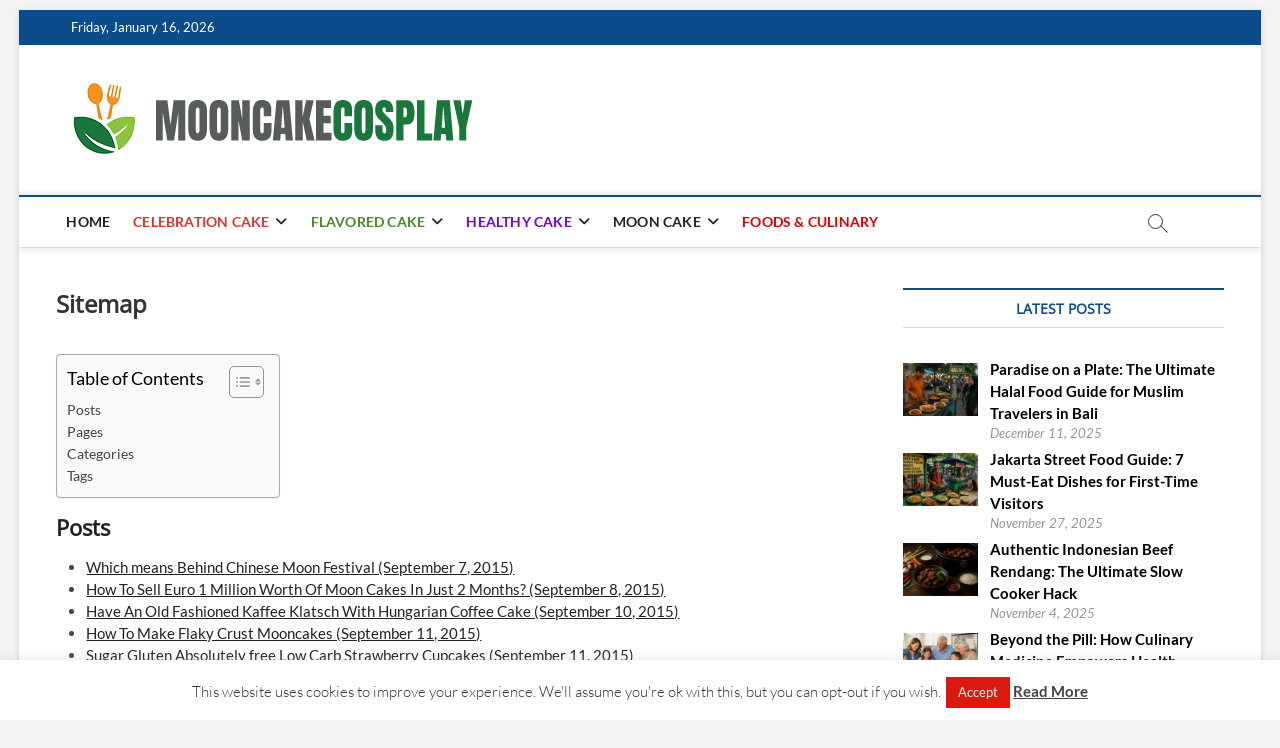

--- FILE ---
content_type: text/html; charset=UTF-8
request_url: https://mooncakecosplay.com/sitemap
body_size: 94592
content:
<!DOCTYPE html>
<html dir="ltr" lang="en-US" prefix="og: https://ogp.me/ns#">
<head>
<meta charset="UTF-8" />
<link rel="profile" href="http://gmpg.org/xfn/11" />
<title>Sitemap | mooncakecosplay.com</title>
		 		 		 		 		 		 		 		 		 		 		 		 		 		 		 		 		 		 		 		 		 		 		 		 		 		 		 		 		 		 		 		 		 		 		 		 		 		 		 		 		 		 		 		 		 
		<!-- All in One SEO 4.9.3 - aioseo.com -->
	<meta name="description" content="PostsWhich means Behind Chinese Moon Festival (September 7, 2015)How To Sell Euro 1 Million Worth Of Moon Cakes In Just 2 Months? (September 8, 2015)Have An Old Fashioned Kaffee Klatsch With Hungarian Coffee Cake (September 10, 2015)How To Make Flaky Crust Mooncakes (September 11, 2015)Sugar Gluten Absolutely free Low Carb Strawberry Cupcakes (September 11, 2015)Japanese" />
	<meta name="robots" content="max-image-preview:large" />
	<link rel="canonical" href="https://mooncakecosplay.com/sitemap" />
	<meta name="generator" content="All in One SEO (AIOSEO) 4.9.3" />
		<meta property="og:locale" content="en_US" />
		<meta property="og:site_name" content="mooncakecosplay.com | Cakes" />
		<meta property="og:type" content="article" />
		<meta property="og:title" content="Sitemap | mooncakecosplay.com" />
		<meta property="og:description" content="PostsWhich means Behind Chinese Moon Festival (September 7, 2015)How To Sell Euro 1 Million Worth Of Moon Cakes In Just 2 Months? (September 8, 2015)Have An Old Fashioned Kaffee Klatsch With Hungarian Coffee Cake (September 10, 2015)How To Make Flaky Crust Mooncakes (September 11, 2015)Sugar Gluten Absolutely free Low Carb Strawberry Cupcakes (September 11, 2015)Japanese" />
		<meta property="og:url" content="https://mooncakecosplay.com/sitemap" />
		<meta property="og:image" content="https://mooncakecosplay.com/wp-content/uploads/2025/12/cropped-mooncakecosplay-logo-151222025.png" />
		<meta property="og:image:secure_url" content="https://mooncakecosplay.com/wp-content/uploads/2025/12/cropped-mooncakecosplay-logo-151222025.png" />
		<meta property="article:published_time" content="2026-01-12T07:19:48+00:00" />
		<meta property="article:modified_time" content="2026-01-12T07:24:13+00:00" />
		<meta name="twitter:card" content="summary" />
		<meta name="twitter:title" content="Sitemap | mooncakecosplay.com" />
		<meta name="twitter:description" content="PostsWhich means Behind Chinese Moon Festival (September 7, 2015)How To Sell Euro 1 Million Worth Of Moon Cakes In Just 2 Months? (September 8, 2015)Have An Old Fashioned Kaffee Klatsch With Hungarian Coffee Cake (September 10, 2015)How To Make Flaky Crust Mooncakes (September 11, 2015)Sugar Gluten Absolutely free Low Carb Strawberry Cupcakes (September 11, 2015)Japanese" />
		<meta name="twitter:image" content="https://mooncakecosplay.com/wp-content/uploads/2025/12/cropped-mooncakecosplay-logo-151222025.png" />
		<script type="application/ld+json" class="aioseo-schema">
			{"@context":"https:\/\/schema.org","@graph":[{"@type":"BreadcrumbList","@id":"https:\/\/mooncakecosplay.com\/sitemap#breadcrumblist","itemListElement":[{"@type":"ListItem","@id":"https:\/\/mooncakecosplay.com#listItem","position":1,"name":"Home","item":"https:\/\/mooncakecosplay.com","nextItem":{"@type":"ListItem","@id":"https:\/\/mooncakecosplay.com\/sitemap#listItem","name":"Sitemap"}},{"@type":"ListItem","@id":"https:\/\/mooncakecosplay.com\/sitemap#listItem","position":2,"name":"Sitemap","previousItem":{"@type":"ListItem","@id":"https:\/\/mooncakecosplay.com#listItem","name":"Home"}}]},{"@type":"Person","@id":"https:\/\/mooncakecosplay.com\/#person"},{"@type":"WebPage","@id":"https:\/\/mooncakecosplay.com\/sitemap#webpage","url":"https:\/\/mooncakecosplay.com\/sitemap","name":"Sitemap | mooncakecosplay.com","description":"PostsWhich means Behind Chinese Moon Festival (September 7, 2015)How To Sell Euro 1 Million Worth Of Moon Cakes In Just 2 Months? (September 8, 2015)Have An Old Fashioned Kaffee Klatsch With Hungarian Coffee Cake (September 10, 2015)How To Make Flaky Crust Mooncakes (September 11, 2015)Sugar Gluten Absolutely free Low Carb Strawberry Cupcakes (September 11, 2015)Japanese","inLanguage":"en-US","isPartOf":{"@id":"https:\/\/mooncakecosplay.com\/#website"},"breadcrumb":{"@id":"https:\/\/mooncakecosplay.com\/sitemap#breadcrumblist"},"datePublished":"2026-01-12T07:19:48+00:00","dateModified":"2026-01-12T07:24:13+00:00"},{"@type":"WebSite","@id":"https:\/\/mooncakecosplay.com\/#website","url":"https:\/\/mooncakecosplay.com\/","name":"M-Cake | mooncakecosplay.com","description":"Cakes","inLanguage":"en-US","publisher":{"@id":"https:\/\/mooncakecosplay.com\/#person"}}]}
		</script>
		<!-- All in One SEO -->

<link rel="alternate" type="application/rss+xml" title="mooncakecosplay.com &raquo; Feed" href="https://mooncakecosplay.com/feed" />
<link rel="alternate" title="oEmbed (JSON)" type="application/json+oembed" href="https://mooncakecosplay.com/wp-json/oembed/1.0/embed?url=https%3A%2F%2Fmooncakecosplay.com%2Fsitemap" />
<link rel="alternate" title="oEmbed (XML)" type="text/xml+oembed" href="https://mooncakecosplay.com/wp-json/oembed/1.0/embed?url=https%3A%2F%2Fmooncakecosplay.com%2Fsitemap&#038;format=xml" />
<style id='wp-img-auto-sizes-contain-inline-css' type='text/css'>
img:is([sizes=auto i],[sizes^="auto," i]){contain-intrinsic-size:3000px 1500px}
/*# sourceURL=wp-img-auto-sizes-contain-inline-css */
</style>

<style id='wp-emoji-styles-inline-css' type='text/css'>

	img.wp-smiley, img.emoji {
		display: inline !important;
		border: none !important;
		box-shadow: none !important;
		height: 1em !important;
		width: 1em !important;
		margin: 0 0.07em !important;
		vertical-align: -0.1em !important;
		background: none !important;
		padding: 0 !important;
	}
/*# sourceURL=wp-emoji-styles-inline-css */
</style>
<link rel='stylesheet' id='wp-block-library-css' href='https://mooncakecosplay.com/wp-includes/css/dist/block-library/style.min.css?ver=6.9' type='text/css' media='all' />
<style id='global-styles-inline-css' type='text/css'>
:root{--wp--preset--aspect-ratio--square: 1;--wp--preset--aspect-ratio--4-3: 4/3;--wp--preset--aspect-ratio--3-4: 3/4;--wp--preset--aspect-ratio--3-2: 3/2;--wp--preset--aspect-ratio--2-3: 2/3;--wp--preset--aspect-ratio--16-9: 16/9;--wp--preset--aspect-ratio--9-16: 9/16;--wp--preset--color--black: #000000;--wp--preset--color--cyan-bluish-gray: #abb8c3;--wp--preset--color--white: #ffffff;--wp--preset--color--pale-pink: #f78da7;--wp--preset--color--vivid-red: #cf2e2e;--wp--preset--color--luminous-vivid-orange: #ff6900;--wp--preset--color--luminous-vivid-amber: #fcb900;--wp--preset--color--light-green-cyan: #7bdcb5;--wp--preset--color--vivid-green-cyan: #00d084;--wp--preset--color--pale-cyan-blue: #8ed1fc;--wp--preset--color--vivid-cyan-blue: #0693e3;--wp--preset--color--vivid-purple: #9b51e0;--wp--preset--gradient--vivid-cyan-blue-to-vivid-purple: linear-gradient(135deg,rgb(6,147,227) 0%,rgb(155,81,224) 100%);--wp--preset--gradient--light-green-cyan-to-vivid-green-cyan: linear-gradient(135deg,rgb(122,220,180) 0%,rgb(0,208,130) 100%);--wp--preset--gradient--luminous-vivid-amber-to-luminous-vivid-orange: linear-gradient(135deg,rgb(252,185,0) 0%,rgb(255,105,0) 100%);--wp--preset--gradient--luminous-vivid-orange-to-vivid-red: linear-gradient(135deg,rgb(255,105,0) 0%,rgb(207,46,46) 100%);--wp--preset--gradient--very-light-gray-to-cyan-bluish-gray: linear-gradient(135deg,rgb(238,238,238) 0%,rgb(169,184,195) 100%);--wp--preset--gradient--cool-to-warm-spectrum: linear-gradient(135deg,rgb(74,234,220) 0%,rgb(151,120,209) 20%,rgb(207,42,186) 40%,rgb(238,44,130) 60%,rgb(251,105,98) 80%,rgb(254,248,76) 100%);--wp--preset--gradient--blush-light-purple: linear-gradient(135deg,rgb(255,206,236) 0%,rgb(152,150,240) 100%);--wp--preset--gradient--blush-bordeaux: linear-gradient(135deg,rgb(254,205,165) 0%,rgb(254,45,45) 50%,rgb(107,0,62) 100%);--wp--preset--gradient--luminous-dusk: linear-gradient(135deg,rgb(255,203,112) 0%,rgb(199,81,192) 50%,rgb(65,88,208) 100%);--wp--preset--gradient--pale-ocean: linear-gradient(135deg,rgb(255,245,203) 0%,rgb(182,227,212) 50%,rgb(51,167,181) 100%);--wp--preset--gradient--electric-grass: linear-gradient(135deg,rgb(202,248,128) 0%,rgb(113,206,126) 100%);--wp--preset--gradient--midnight: linear-gradient(135deg,rgb(2,3,129) 0%,rgb(40,116,252) 100%);--wp--preset--font-size--small: 13px;--wp--preset--font-size--medium: 20px;--wp--preset--font-size--large: 36px;--wp--preset--font-size--x-large: 42px;--wp--preset--spacing--20: 0.44rem;--wp--preset--spacing--30: 0.67rem;--wp--preset--spacing--40: 1rem;--wp--preset--spacing--50: 1.5rem;--wp--preset--spacing--60: 2.25rem;--wp--preset--spacing--70: 3.38rem;--wp--preset--spacing--80: 5.06rem;--wp--preset--shadow--natural: 6px 6px 9px rgba(0, 0, 0, 0.2);--wp--preset--shadow--deep: 12px 12px 50px rgba(0, 0, 0, 0.4);--wp--preset--shadow--sharp: 6px 6px 0px rgba(0, 0, 0, 0.2);--wp--preset--shadow--outlined: 6px 6px 0px -3px rgb(255, 255, 255), 6px 6px rgb(0, 0, 0);--wp--preset--shadow--crisp: 6px 6px 0px rgb(0, 0, 0);}:where(.is-layout-flex){gap: 0.5em;}:where(.is-layout-grid){gap: 0.5em;}body .is-layout-flex{display: flex;}.is-layout-flex{flex-wrap: wrap;align-items: center;}.is-layout-flex > :is(*, div){margin: 0;}body .is-layout-grid{display: grid;}.is-layout-grid > :is(*, div){margin: 0;}:where(.wp-block-columns.is-layout-flex){gap: 2em;}:where(.wp-block-columns.is-layout-grid){gap: 2em;}:where(.wp-block-post-template.is-layout-flex){gap: 1.25em;}:where(.wp-block-post-template.is-layout-grid){gap: 1.25em;}.has-black-color{color: var(--wp--preset--color--black) !important;}.has-cyan-bluish-gray-color{color: var(--wp--preset--color--cyan-bluish-gray) !important;}.has-white-color{color: var(--wp--preset--color--white) !important;}.has-pale-pink-color{color: var(--wp--preset--color--pale-pink) !important;}.has-vivid-red-color{color: var(--wp--preset--color--vivid-red) !important;}.has-luminous-vivid-orange-color{color: var(--wp--preset--color--luminous-vivid-orange) !important;}.has-luminous-vivid-amber-color{color: var(--wp--preset--color--luminous-vivid-amber) !important;}.has-light-green-cyan-color{color: var(--wp--preset--color--light-green-cyan) !important;}.has-vivid-green-cyan-color{color: var(--wp--preset--color--vivid-green-cyan) !important;}.has-pale-cyan-blue-color{color: var(--wp--preset--color--pale-cyan-blue) !important;}.has-vivid-cyan-blue-color{color: var(--wp--preset--color--vivid-cyan-blue) !important;}.has-vivid-purple-color{color: var(--wp--preset--color--vivid-purple) !important;}.has-black-background-color{background-color: var(--wp--preset--color--black) !important;}.has-cyan-bluish-gray-background-color{background-color: var(--wp--preset--color--cyan-bluish-gray) !important;}.has-white-background-color{background-color: var(--wp--preset--color--white) !important;}.has-pale-pink-background-color{background-color: var(--wp--preset--color--pale-pink) !important;}.has-vivid-red-background-color{background-color: var(--wp--preset--color--vivid-red) !important;}.has-luminous-vivid-orange-background-color{background-color: var(--wp--preset--color--luminous-vivid-orange) !important;}.has-luminous-vivid-amber-background-color{background-color: var(--wp--preset--color--luminous-vivid-amber) !important;}.has-light-green-cyan-background-color{background-color: var(--wp--preset--color--light-green-cyan) !important;}.has-vivid-green-cyan-background-color{background-color: var(--wp--preset--color--vivid-green-cyan) !important;}.has-pale-cyan-blue-background-color{background-color: var(--wp--preset--color--pale-cyan-blue) !important;}.has-vivid-cyan-blue-background-color{background-color: var(--wp--preset--color--vivid-cyan-blue) !important;}.has-vivid-purple-background-color{background-color: var(--wp--preset--color--vivid-purple) !important;}.has-black-border-color{border-color: var(--wp--preset--color--black) !important;}.has-cyan-bluish-gray-border-color{border-color: var(--wp--preset--color--cyan-bluish-gray) !important;}.has-white-border-color{border-color: var(--wp--preset--color--white) !important;}.has-pale-pink-border-color{border-color: var(--wp--preset--color--pale-pink) !important;}.has-vivid-red-border-color{border-color: var(--wp--preset--color--vivid-red) !important;}.has-luminous-vivid-orange-border-color{border-color: var(--wp--preset--color--luminous-vivid-orange) !important;}.has-luminous-vivid-amber-border-color{border-color: var(--wp--preset--color--luminous-vivid-amber) !important;}.has-light-green-cyan-border-color{border-color: var(--wp--preset--color--light-green-cyan) !important;}.has-vivid-green-cyan-border-color{border-color: var(--wp--preset--color--vivid-green-cyan) !important;}.has-pale-cyan-blue-border-color{border-color: var(--wp--preset--color--pale-cyan-blue) !important;}.has-vivid-cyan-blue-border-color{border-color: var(--wp--preset--color--vivid-cyan-blue) !important;}.has-vivid-purple-border-color{border-color: var(--wp--preset--color--vivid-purple) !important;}.has-vivid-cyan-blue-to-vivid-purple-gradient-background{background: var(--wp--preset--gradient--vivid-cyan-blue-to-vivid-purple) !important;}.has-light-green-cyan-to-vivid-green-cyan-gradient-background{background: var(--wp--preset--gradient--light-green-cyan-to-vivid-green-cyan) !important;}.has-luminous-vivid-amber-to-luminous-vivid-orange-gradient-background{background: var(--wp--preset--gradient--luminous-vivid-amber-to-luminous-vivid-orange) !important;}.has-luminous-vivid-orange-to-vivid-red-gradient-background{background: var(--wp--preset--gradient--luminous-vivid-orange-to-vivid-red) !important;}.has-very-light-gray-to-cyan-bluish-gray-gradient-background{background: var(--wp--preset--gradient--very-light-gray-to-cyan-bluish-gray) !important;}.has-cool-to-warm-spectrum-gradient-background{background: var(--wp--preset--gradient--cool-to-warm-spectrum) !important;}.has-blush-light-purple-gradient-background{background: var(--wp--preset--gradient--blush-light-purple) !important;}.has-blush-bordeaux-gradient-background{background: var(--wp--preset--gradient--blush-bordeaux) !important;}.has-luminous-dusk-gradient-background{background: var(--wp--preset--gradient--luminous-dusk) !important;}.has-pale-ocean-gradient-background{background: var(--wp--preset--gradient--pale-ocean) !important;}.has-electric-grass-gradient-background{background: var(--wp--preset--gradient--electric-grass) !important;}.has-midnight-gradient-background{background: var(--wp--preset--gradient--midnight) !important;}.has-small-font-size{font-size: var(--wp--preset--font-size--small) !important;}.has-medium-font-size{font-size: var(--wp--preset--font-size--medium) !important;}.has-large-font-size{font-size: var(--wp--preset--font-size--large) !important;}.has-x-large-font-size{font-size: var(--wp--preset--font-size--x-large) !important;}
/*# sourceURL=global-styles-inline-css */
</style>

<style id='classic-theme-styles-inline-css' type='text/css'>
/*! This file is auto-generated */
.wp-block-button__link{color:#fff;background-color:#32373c;border-radius:9999px;box-shadow:none;text-decoration:none;padding:calc(.667em + 2px) calc(1.333em + 2px);font-size:1.125em}.wp-block-file__button{background:#32373c;color:#fff;text-decoration:none}
/*# sourceURL=/wp-includes/css/classic-themes.min.css */
</style>
<link rel='stylesheet' id='contact-form-7-css' href='https://mooncakecosplay.com/wp-content/plugins/contact-form-7/includes/css/styles.css?ver=6.1.4' type='text/css' media='all' />
<link rel='stylesheet' id='cookie-law-info-css' href='https://mooncakecosplay.com/wp-content/plugins/cookie-law-info/legacy/public/css/cookie-law-info-public.css?ver=3.3.9.1' type='text/css' media='all' />
<link rel='stylesheet' id='cookie-law-info-gdpr-css' href='https://mooncakecosplay.com/wp-content/plugins/cookie-law-info/legacy/public/css/cookie-law-info-gdpr.css?ver=3.3.9.1' type='text/css' media='all' />
<link rel='stylesheet' id='crp-style-text-only-css' href='https://mooncakecosplay.com/wp-content/plugins/contextual-related-posts/css/text-only.min.css?ver=4.1.0' type='text/css' media='all' />
<link rel='stylesheet' id='ez-toc-css' href='https://mooncakecosplay.com/wp-content/plugins/easy-table-of-contents/assets/css/screen.min.css?ver=2.0.80' type='text/css' media='all' />
<style id='ez-toc-inline-css' type='text/css'>
div#ez-toc-container .ez-toc-title {font-size: 120%;}div#ez-toc-container .ez-toc-title {font-weight: 500;}div#ez-toc-container ul li , div#ez-toc-container ul li a {font-size: 95%;}div#ez-toc-container ul li , div#ez-toc-container ul li a {font-weight: 500;}div#ez-toc-container nav ul ul li {font-size: 90%;}.ez-toc-box-title {font-weight: bold; margin-bottom: 10px; text-align: center; text-transform: uppercase; letter-spacing: 1px; color: #666; padding-bottom: 5px;position:absolute;top:-4%;left:5%;background-color: inherit;transition: top 0.3s ease;}.ez-toc-box-title.toc-closed {top:-25%;}
/*# sourceURL=ez-toc-inline-css */
</style>
<link rel='stylesheet' id='magbook-style-css' href='https://mooncakecosplay.com/wp-content/themes/magbook/style.css?ver=6.9' type='text/css' media='all' />
<style id='magbook-style-inline-css' type='text/css'>
#site-branding #site-title, #site-branding #site-description{
			clip: rect(1px, 1px, 1px, 1px);
			position: absolute;
		}
.cats-links .cl-14{

					border-color:#dd3333;
					color:#dd3333;

				}
				.menu-item-object-category.cl-14 a, .widget-cat-tab-box .cat-tab-menu .cl-14{
					color:#dd3333;

				}.cats-links .cl-3{

					border-color:#4c8728;
					color:#4c8728;

				}
				.menu-item-object-category.cl-3 a, .widget-cat-tab-box .cat-tab-menu .cl-3{
					color:#4c8728;

				}.cats-links .cl-1424{

					border-color:#dd0000;
					color:#dd0000;

				}
				.menu-item-object-category.cl-1424 a, .widget-cat-tab-box .cat-tab-menu .cl-1424{
					color:#dd0000;

				}.cats-links .cl-34{

					border-color:#7100e2;
					color:#7100e2;

				}
				.menu-item-object-category.cl-34 a, .widget-cat-tab-box .cat-tab-menu .cl-34{
					color:#7100e2;

				}
/*# sourceURL=magbook-style-inline-css */
</style>
<link rel='stylesheet' id='font-awesome-css' href='https://mooncakecosplay.com/wp-content/themes/magbook/assets/font-awesome/css/all.min.css?ver=6.9' type='text/css' media='all' />
<link rel='stylesheet' id='magbook-responsive-css' href='https://mooncakecosplay.com/wp-content/themes/magbook/css/responsive.css?ver=6.9' type='text/css' media='all' />
<link rel='stylesheet' id='magbook-google-fonts-css' href='https://mooncakecosplay.com/wp-content/fonts/b398dcf7eeccd46748a6a6920caae596.css?ver=6.9' type='text/css' media='all' />
<link rel='stylesheet' id='recent-posts-widget-with-thumbnails-public-style-css' href='https://mooncakecosplay.com/wp-content/plugins/recent-posts-widget-with-thumbnails/public.css?ver=7.1.1' type='text/css' media='all' />
<link rel='stylesheet' id='utw-ui-css' href='https://mooncakecosplay.com/wp-content/plugins/ultimate-tabbed-widgets/theme/jquery-ui.css?ver=1.0' type='text/css' media='all' />
<script type="text/javascript" src="https://mooncakecosplay.com/wp-includes/js/jquery/jquery.min.js?ver=3.7.1" id="jquery-core-js"></script>
<script type="text/javascript" src="https://mooncakecosplay.com/wp-includes/js/jquery/jquery-migrate.min.js?ver=3.4.1" id="jquery-migrate-js"></script>
<script type="text/javascript" id="cookie-law-info-js-extra">
/* <![CDATA[ */
var Cli_Data = {"nn_cookie_ids":[],"cookielist":[],"non_necessary_cookies":[],"ccpaEnabled":"","ccpaRegionBased":"","ccpaBarEnabled":"","strictlyEnabled":["necessary","obligatoire"],"ccpaType":"gdpr","js_blocking":"","custom_integration":"","triggerDomRefresh":"","secure_cookies":""};
var cli_cookiebar_settings = {"animate_speed_hide":"500","animate_speed_show":"500","background":"#FFF","border":"#b1a6a6c2","border_on":"","button_1_button_colour":"#db190f","button_1_button_hover":"#af140c","button_1_link_colour":"#fff","button_1_as_button":"1","button_1_new_win":"","button_2_button_colour":"#333","button_2_button_hover":"#292929","button_2_link_colour":"#444","button_2_as_button":"","button_2_hidebar":"","button_3_button_colour":"#dedfe0","button_3_button_hover":"#b2b2b3","button_3_link_colour":"#333333","button_3_as_button":"1","button_3_new_win":"","button_4_button_colour":"#dedfe0","button_4_button_hover":"#b2b2b3","button_4_link_colour":"#333333","button_4_as_button":"1","button_7_button_colour":"#ba3f01","button_7_button_hover":"#953201","button_7_link_colour":"#fff","button_7_as_button":"1","button_7_new_win":"","font_family":"inherit","header_fix":"","notify_animate_hide":"1","notify_animate_show":"","notify_div_id":"#cookie-law-info-bar","notify_position_horizontal":"right","notify_position_vertical":"bottom","scroll_close":"","scroll_close_reload":"","accept_close_reload":"","reject_close_reload":"","showagain_tab":"1","showagain_background":"#fff","showagain_border":"#000","showagain_div_id":"#cookie-law-info-again","showagain_x_position":"100px","text":"#333333","show_once_yn":"","show_once":"10000","logging_on":"","as_popup":"","popup_overlay":"1","bar_heading_text":"","cookie_bar_as":"banner","popup_showagain_position":"bottom-right","widget_position":"left"};
var log_object = {"ajax_url":"https://mooncakecosplay.com/wp-admin/admin-ajax.php"};
//# sourceURL=cookie-law-info-js-extra
/* ]]> */
</script>
<script type="text/javascript" src="https://mooncakecosplay.com/wp-content/plugins/cookie-law-info/legacy/public/js/cookie-law-info-public.js?ver=3.3.9.1" id="cookie-law-info-js"></script>
<link rel="https://api.w.org/" href="https://mooncakecosplay.com/wp-json/" /><link rel="alternate" title="JSON" type="application/json" href="https://mooncakecosplay.com/wp-json/wp/v2/pages/5310" /><link rel="EditURI" type="application/rsd+xml" title="RSD" href="https://mooncakecosplay.com/xmlrpc.php?rsd" />
<meta name="generator" content="WordPress 6.9" />
<link rel='shortlink' href='https://mooncakecosplay.com/?p=5310' />
	<meta name="viewport" content="width=device-width" />
	<link rel="icon" href="https://mooncakecosplay.com/wp-content/uploads/2025/12/cropped-cropped-mooncakecosplay-logo-151222025-32x32.png" sizes="32x32" />
<link rel="icon" href="https://mooncakecosplay.com/wp-content/uploads/2025/12/cropped-cropped-mooncakecosplay-logo-151222025-192x192.png" sizes="192x192" />
<link rel="apple-touch-icon" href="https://mooncakecosplay.com/wp-content/uploads/2025/12/cropped-cropped-mooncakecosplay-logo-151222025-180x180.png" />
<meta name="msapplication-TileImage" content="https://mooncakecosplay.com/wp-content/uploads/2025/12/cropped-cropped-mooncakecosplay-logo-151222025-270x270.png" />
		<style type="text/css" id="wp-custom-css">
			p {
	text-align: justify;
	font-size: 1.2em;
	color: #000000;
}
.widget ul li a {
	color: #000000;
	font-weight: bold;
}
h3 {
	font-size: 1.3em;
}		</style>
		<link rel='stylesheet' id='cookie-law-info-table-css' href='https://mooncakecosplay.com/wp-content/plugins/cookie-law-info/legacy/public/css/cookie-law-info-table.css?ver=3.3.9.1' type='text/css' media='all' />
</head>
<body class="wp-singular page-template-default page page-id-5310 wp-custom-logo wp-embed-responsive wp-theme-magbook boxed-layout  small-sld">
	<div id="page" class="site">
	<a class="skip-link screen-reader-text" href="#site-content-contain">Skip to content</a>
	<!-- Masthead ============================================= -->
	<header id="masthead" class="site-header" role="banner">
		<div class="header-wrap">
						<!-- Top Header============================================= -->
			<div class="top-header">

									<div class="top-bar">
						<div class="wrap">
															<div class="top-bar-date">
									<span>Friday, January 16, 2026</span>
								</div>
							<div class="header-social-block"></div><!-- end .header-social-block -->
						</div> <!-- end .wrap -->
					</div> <!-- end .top-bar -->
				
				<!-- Main Header============================================= -->
				<div class="logo-bar"> <div class="wrap"> <div id="site-branding"><a href="https://mooncakecosplay.com/" class="custom-logo-link" rel="home"><img width="406" height="90" src="https://mooncakecosplay.com/wp-content/uploads/2025/12/cropped-mooncakecosplay-logo-151222025.png" class="custom-logo" alt="New LOGO" decoding="async" srcset="https://mooncakecosplay.com/wp-content/uploads/2025/12/cropped-mooncakecosplay-logo-151222025.png 406w, https://mooncakecosplay.com/wp-content/uploads/2025/12/cropped-mooncakecosplay-logo-151222025-300x67.png 300w" sizes="(max-width: 406px) 100vw, 406px" /></a><div id="site-detail"> <h2 id="site-title"> 				<a href="https://mooncakecosplay.com/" title="mooncakecosplay.com" rel="home"> mooncakecosplay.com </a>
				 </h2> <!-- end .site-title --> 					<div id="site-description"> Cakes </div> <!-- end #site-description -->
						
		</div></div>		</div><!-- end .wrap -->
	</div><!-- end .logo-bar -->


				<div id="sticky-header" class="clearfix">
					<div class="wrap">
						<div class="main-header clearfix">

							<!-- Main Nav ============================================= -->
									<div id="site-branding">
			<a href="https://mooncakecosplay.com/" class="custom-logo-link" rel="home"><img width="406" height="90" src="https://mooncakecosplay.com/wp-content/uploads/2025/12/cropped-mooncakecosplay-logo-151222025.png" class="custom-logo" alt="New LOGO" decoding="async" srcset="https://mooncakecosplay.com/wp-content/uploads/2025/12/cropped-mooncakecosplay-logo-151222025.png 406w, https://mooncakecosplay.com/wp-content/uploads/2025/12/cropped-mooncakecosplay-logo-151222025-300x67.png 300w" sizes="(max-width: 406px) 100vw, 406px" /></a>		</div> <!-- end #site-branding -->
									<nav id="site-navigation" class="main-navigation clearfix" role="navigation" aria-label="Main Menu">
																
									<button class="menu-toggle" type="button" aria-controls="primary-menu" aria-expanded="false">
										<span class="line-bar"></span>
									</button><!-- end .menu-toggle -->
									<ul id="primary-menu" class="menu nav-menu"><li id="menu-item-4662" class="menu-item menu-item-type-custom menu-item-object-custom menu-item-home menu-item-4662"><a href="https://mooncakecosplay.com/">HOME</a></li>
<li id="menu-item-18" class="menu-item menu-item-type-taxonomy menu-item-object-category menu-item-has-children menu-item-18 cl-14"><a href="https://mooncakecosplay.com/category/celebration-cake">CELEBRATION CAKE</a>
<ul class="sub-menu">
	<li id="menu-item-19" class="menu-item menu-item-type-taxonomy menu-item-object-category menu-item-19 cl-17"><a href="https://mooncakecosplay.com/category/celebration-cake/50th-birthday-cakes">50th Birthday Cakes</a></li>
	<li id="menu-item-20" class="menu-item menu-item-type-taxonomy menu-item-object-category menu-item-20 cl-15"><a href="https://mooncakecosplay.com/category/celebration-cake/birthday-cake">Birthday Cake</a></li>
	<li id="menu-item-21" class="menu-item menu-item-type-taxonomy menu-item-object-category menu-item-21 cl-21"><a href="https://mooncakecosplay.com/category/celebration-cake/cheesecake-wedding-cakes">Cheesecake Wedding Cakes</a></li>
	<li id="menu-item-22" class="menu-item menu-item-type-taxonomy menu-item-object-category menu-item-22 cl-19"><a href="https://mooncakecosplay.com/category/celebration-cake/childrens-birthday-cakes">Children&#8217;S Birthday Cakes</a></li>
	<li id="menu-item-23" class="menu-item menu-item-type-taxonomy menu-item-object-category menu-item-23 cl-20"><a href="https://mooncakecosplay.com/category/celebration-cake/moon-festival-cake">Moon Festival Cake</a></li>
	<li id="menu-item-24" class="menu-item menu-item-type-taxonomy menu-item-object-category menu-item-24 cl-16"><a href="https://mooncakecosplay.com/category/celebration-cake/wedding-cake">Wedding Cake</a></li>
	<li id="menu-item-25" class="menu-item menu-item-type-taxonomy menu-item-object-category menu-item-25 cl-18"><a href="https://mooncakecosplay.com/category/celebration-cake/western-wedding-cakes">Western Wedding Cakes</a></li>
</ul>
</li>
<li id="menu-item-26" class="menu-item menu-item-type-taxonomy menu-item-object-category menu-item-has-children menu-item-26 cl-3"><a href="https://mooncakecosplay.com/category/flavored-cake">FLAVORED CAKE</a>
<ul class="sub-menu">
	<li id="menu-item-27" class="menu-item menu-item-type-taxonomy menu-item-object-category menu-item-27 cl-8"><a href="https://mooncakecosplay.com/category/flavored-cake/banana-cake">Banana Cake</a></li>
	<li id="menu-item-3965" class="menu-item menu-item-type-taxonomy menu-item-object-category menu-item-3965 cl-1449"><a href="https://mooncakecosplay.com/category/flavored-cake/cookies">Cookies</a></li>
	<li id="menu-item-28" class="menu-item menu-item-type-taxonomy menu-item-object-category menu-item-28 cl-11"><a href="https://mooncakecosplay.com/category/flavored-cake/cheese-cake">Cheese Cake</a></li>
	<li id="menu-item-29" class="menu-item menu-item-type-taxonomy menu-item-object-category menu-item-29 cl-10"><a href="https://mooncakecosplay.com/category/flavored-cake/coconut-cake">Coconut Cake</a></li>
	<li id="menu-item-30" class="menu-item menu-item-type-taxonomy menu-item-object-category menu-item-30 cl-5"><a href="https://mooncakecosplay.com/category/flavored-cake/coffee-cake">Coffee Cake</a></li>
	<li id="menu-item-31" class="menu-item menu-item-type-taxonomy menu-item-object-category menu-item-31 cl-12"><a href="https://mooncakecosplay.com/category/flavored-cake/fruit-cake">Fruit Cake</a></li>
	<li id="menu-item-32" class="menu-item menu-item-type-taxonomy menu-item-object-category menu-item-32 cl-6"><a href="https://mooncakecosplay.com/category/flavored-cake/german-chocolate-cake">German Chocolate Cake</a></li>
	<li id="menu-item-33" class="menu-item menu-item-type-taxonomy menu-item-object-category menu-item-33 cl-7"><a href="https://mooncakecosplay.com/category/flavored-cake/lemon-pound-cake">Lemon Pound Cake</a></li>
	<li id="menu-item-34" class="menu-item menu-item-type-taxonomy menu-item-object-category menu-item-34 cl-13"><a href="https://mooncakecosplay.com/category/flavored-cake/pumpkin-cake">Pumpkin Cake</a></li>
	<li id="menu-item-35" class="menu-item menu-item-type-taxonomy menu-item-object-category menu-item-35 cl-9"><a href="https://mooncakecosplay.com/category/flavored-cake/salmon-cake">Salmon Cake</a></li>
	<li id="menu-item-36" class="menu-item menu-item-type-taxonomy menu-item-object-category menu-item-36 cl-4"><a href="https://mooncakecosplay.com/category/flavored-cake/strawberry-cake">Strawberry Cake</a></li>
</ul>
</li>
<li id="menu-item-37" class="menu-item menu-item-type-taxonomy menu-item-object-category menu-item-has-children menu-item-37 cl-34"><a href="https://mooncakecosplay.com/category/healthy-cake">HEALTHY CAKE</a>
<ul class="sub-menu">
	<li id="menu-item-38" class="menu-item menu-item-type-taxonomy menu-item-object-category menu-item-38 cl-35"><a href="https://mooncakecosplay.com/category/healthy-cake/carrot-cake">Carrot Cake</a></li>
	<li id="menu-item-39" class="menu-item menu-item-type-taxonomy menu-item-object-category menu-item-39 cl-42"><a href="https://mooncakecosplay.com/category/healthy-cake/diet-desserts">Diet Desserts</a></li>
	<li id="menu-item-40" class="menu-item menu-item-type-taxonomy menu-item-object-category menu-item-40 cl-40"><a href="https://mooncakecosplay.com/category/healthy-cake/fat-free-cake">Fat Free Cake</a></li>
	<li id="menu-item-41" class="menu-item menu-item-type-taxonomy menu-item-object-category menu-item-41 cl-43"><a href="https://mooncakecosplay.com/category/healthy-cake/fat-free-dessert">Fat Free Dessert</a></li>
	<li id="menu-item-42" class="menu-item menu-item-type-taxonomy menu-item-object-category menu-item-42 cl-41"><a href="https://mooncakecosplay.com/category/healthy-cake/low-calorie-birthday-cake">Low Calorie Birthday Cake</a></li>
	<li id="menu-item-43" class="menu-item menu-item-type-taxonomy menu-item-object-category menu-item-43 cl-38"><a href="https://mooncakecosplay.com/category/healthy-cake/low-calorie-chocolate-cake">Low Calorie Chocolate Cake</a></li>
	<li id="menu-item-44" class="menu-item menu-item-type-taxonomy menu-item-object-category menu-item-44 cl-37"><a href="https://mooncakecosplay.com/category/healthy-cake/low-fat-desserts">Low Fat Desserts</a></li>
	<li id="menu-item-45" class="menu-item menu-item-type-taxonomy menu-item-object-category menu-item-45 cl-39"><a href="https://mooncakecosplay.com/category/healthy-cake/no-sugar-cake">No Sugar Cake</a></li>
	<li id="menu-item-46" class="menu-item menu-item-type-taxonomy menu-item-object-category menu-item-46 cl-36"><a href="https://mooncakecosplay.com/category/healthy-cake/sugar-free-cake">Sugar Free Cake</a></li>
</ul>
</li>
<li id="menu-item-47" class="menu-item menu-item-type-taxonomy menu-item-object-category menu-item-has-children menu-item-47 cl-22"><a href="https://mooncakecosplay.com/category/moon-cake">MOON CAKE</a>
<ul class="sub-menu">
	<li id="menu-item-48" class="menu-item menu-item-type-taxonomy menu-item-object-category menu-item-48 cl-23"><a href="https://mooncakecosplay.com/category/moon-cake/chinese-mooncake">Chinese Mooncake</a></li>
	<li id="menu-item-49" class="menu-item menu-item-type-taxonomy menu-item-object-category menu-item-49 cl-31"><a href="https://mooncakecosplay.com/category/moon-cake/coconut-mooncake">Coconut Mooncake</a></li>
	<li id="menu-item-50" class="menu-item menu-item-type-taxonomy menu-item-object-category menu-item-50 cl-26"><a href="https://mooncakecosplay.com/category/moon-cake/durian-mooncake">Durian Mooncake</a></li>
	<li id="menu-item-51" class="menu-item menu-item-type-taxonomy menu-item-object-category menu-item-51 cl-29"><a href="https://mooncakecosplay.com/category/moon-cake/japanese-mooncake">Japanese Mooncake</a></li>
	<li id="menu-item-52" class="menu-item menu-item-type-taxonomy menu-item-object-category menu-item-52 cl-32"><a href="https://mooncakecosplay.com/category/moon-cake/mid-autumn-festival-moon-cake">Mid Autumn Festival Moon Cake</a></li>
	<li id="menu-item-53" class="menu-item menu-item-type-taxonomy menu-item-object-category menu-item-53 cl-30"><a href="https://mooncakecosplay.com/category/moon-cake/moon-cakes-buy-online">Moon Cakes Buy Online</a></li>
	<li id="menu-item-54" class="menu-item menu-item-type-taxonomy menu-item-object-category menu-item-54 cl-24"><a href="https://mooncakecosplay.com/category/moon-cake/mooncake-calories">Mooncake Calories</a></li>
	<li id="menu-item-55" class="menu-item menu-item-type-taxonomy menu-item-object-category menu-item-55 cl-33"><a href="https://mooncakecosplay.com/category/moon-cake/pineapple-moon-cake">Pineapple Moon Cake</a></li>
	<li id="menu-item-56" class="menu-item menu-item-type-taxonomy menu-item-object-category menu-item-56 cl-28"><a href="https://mooncakecosplay.com/category/moon-cake/red-bean-mooncake">Red Bean Mooncake</a></li>
	<li id="menu-item-57" class="menu-item menu-item-type-taxonomy menu-item-object-category menu-item-57 cl-25"><a href="https://mooncakecosplay.com/category/moon-cake/snowskin-mooncake">Snowskin Mooncake</a></li>
	<li id="menu-item-58" class="menu-item menu-item-type-taxonomy menu-item-object-category menu-item-58 cl-27"><a href="https://mooncakecosplay.com/category/moon-cake/vietnamese-mooncake">Vietnamese Mooncake</a></li>
</ul>
</li>
<li id="menu-item-4271" class="menu-item menu-item-type-taxonomy menu-item-object-category menu-item-4271 cl-1424"><a href="https://mooncakecosplay.com/category/foods-culinary">FOODs &#038; CULINARY</a></li>
</ul>								</nav> <!-- end #site-navigation -->
															<button id="search-toggle" type="button" class="header-search" type="button"></button>
								<div id="search-box" class="clearfix">
									<form class="search-form" action="https://mooncakecosplay.com/" method="get">
			<label class="screen-reader-text">Search ...</label>
		<input type="search" name="s" class="search-field" placeholder="Search ..." autocomplete="off" />
		<button type="submit" class="search-submit"><i class="fa-solid fa-magnifying-glass"></i></button>
</form> <!-- end .search-form -->								</div>  <!-- end #search-box -->
							
						</div><!-- end .main-header -->
					</div> <!-- end .wrap -->
				</div><!-- end #sticky-header -->

							</div><!-- end .top-header -->
					</div><!-- end .header-wrap -->

		<!-- Breaking News ============================================= -->
		
		<!-- Main Slider ============================================= -->
			</header> <!-- end #masthead -->

	<!-- Main Page Start ============================================= -->
	<div id="site-content-contain" class="site-content-contain">
		<div id="content" class="site-content">
				<div class="wrap">
	<div id="primary" class="content-area">
		<main id="main" class="site-main" role="main">
			<header class="page-header">
								<h1 class="page-title">Sitemap</h1>
					<!-- .page-title -->
								<!-- .breadcrumb -->
			</header><!-- .page-header -->
						<article id="page-5310" class="post-5310 page type-page status-publish hentry">
								<div class="entry-content">
					<div id="ez-toc-container" class="ez-toc-v2_0_80 counter-hierarchy ez-toc-counter ez-toc-grey ez-toc-container-direction">
<div class="ez-toc-title-container">
<p class="ez-toc-title" style="cursor:inherit">Table of Contents</p>
<span class="ez-toc-title-toggle"><a href="#" class="ez-toc-pull-right ez-toc-btn ez-toc-btn-xs ez-toc-btn-default ez-toc-toggle" aria-label="Toggle Table of Content"><span class="ez-toc-js-icon-con"><span class=""><span class="eztoc-hide" style="display:none;">Toggle</span><span class="ez-toc-icon-toggle-span"><svg style="fill: #999;color:#999" xmlns="http://www.w3.org/2000/svg" class="list-377408" width="20px" height="20px" viewBox="0 0 24 24" fill="none"><path d="M6 6H4v2h2V6zm14 0H8v2h12V6zM4 11h2v2H4v-2zm16 0H8v2h12v-2zM4 16h2v2H4v-2zm16 0H8v2h12v-2z" fill="currentColor"></path></svg><svg style="fill: #999;color:#999" class="arrow-unsorted-368013" xmlns="http://www.w3.org/2000/svg" width="10px" height="10px" viewBox="0 0 24 24" version="1.2" baseProfile="tiny"><path d="M18.2 9.3l-6.2-6.3-6.2 6.3c-.2.2-.3.4-.3.7s.1.5.3.7c.2.2.4.3.7.3h11c.3 0 .5-.1.7-.3.2-.2.3-.5.3-.7s-.1-.5-.3-.7zM5.8 14.7l6.2 6.3 6.2-6.3c.2-.2.3-.5.3-.7s-.1-.5-.3-.7c-.2-.2-.4-.3-.7-.3h-11c-.3 0-.5.1-.7.3-.2.2-.3.5-.3.7s.1.5.3.7z"/></svg></span></span></span></a></span></div>
<nav><ul class='ez-toc-list ez-toc-list-level-1 ' ><li class='ez-toc-page-1 ez-toc-heading-level-4'><a class="ez-toc-link ez-toc-heading-1" href="#Posts" >Posts</a></li><li class='ez-toc-page-1 ez-toc-heading-level-4'><a class="ez-toc-link ez-toc-heading-2" href="#Pages" >Pages</a></li><li class='ez-toc-page-1 ez-toc-heading-level-4'><a class="ez-toc-link ez-toc-heading-3" href="#Categories" >Categories</a></li><li class='ez-toc-page-1 ez-toc-heading-level-4'><a class="ez-toc-link ez-toc-heading-4" href="#Tags" >Tags</a></li></ul></nav></div>
<div class="aioseo-html-sitemap"><style>.aioseo-html-sitemap.labels-hidden ul { margin: 0; }</style><div class="aioseo-html-post-sitemap"><h4><span class="ez-toc-section" id="Posts"></span>Posts<span class="ez-toc-section-end"></span></h4><ul><li><a href="https://mooncakecosplay.com/which-means-behind-chinese-moon-festival.html" >Which means Behind Chinese Moon Festival (September 7, 2015)</a></li><li><a href="https://mooncakecosplay.com/how-to-sell-euro-1-million-worth-of-moon-cakes-in-just-2-months.html" >How To Sell Euro 1 Million Worth Of Moon Cakes In Just 2 Months? (September 8, 2015)</a></li><li><a href="https://mooncakecosplay.com/have-an-old-fashioned-kaffee-klatsch-with-hungarian-coffee-cake.html" >Have An Old Fashioned Kaffee Klatsch With Hungarian Coffee Cake (September 10, 2015)</a></li><li><a href="https://mooncakecosplay.com/how-to-make-flaky-crust-mooncakes.html" >How To Make Flaky Crust Mooncakes (September 11, 2015)</a></li><li><a href="https://mooncakecosplay.com/sugar-gluten-absolutely-free-low-carb-strawberry-cupcakes.html" >Sugar Gluten Absolutely free Low Carb Strawberry Cupcakes (September 11, 2015)</a></li><li><a href="https://mooncakecosplay.com/japanese-moon-cake-close-up-in-the-festival-mood-two.html" >Japanese Moon Cake Close Up In The Festival Mood #two (September 13, 2015)</a></li><li><a href="https://mooncakecosplay.com/pumpkin-caramel-cheesecake-springform-pan-or-simple-9x13-inch-pan.html" >Pumpkin, Caramel Cheesecake. Springform Pan Or Simple 9&#215;13 Inch Pan. (September 15, 2015)</a></li><li><a href="https://mooncakecosplay.com/goodwood-park-hotel.html" >Goodwood Park Hotel (September 17, 2015)</a></li><li><a href="https://mooncakecosplay.com/triple-berry-coffee-cake.html" >Triple Berry Coffee Cake (September 18, 2015)</a></li><li><a href="https://mooncakecosplay.com/diabetic-meals-list.html" >Diabetic Meals List (September 18, 2015)</a></li><li><a href="https://mooncakecosplay.com/the-humble-pound-cake-surprises-us-once-more.html" >The Humble Pound Cake Surprises Us Once more! (September 19, 2015)</a></li><li><a href="https://mooncakecosplay.com/greatest-strawberry-cake-ever.html" >Greatest Strawberry Cake Ever (September 21, 2015)</a></li><li><a href="https://mooncakecosplay.com/chinese-moon-festival-background.html" >Chinese Moon Festival Background (September 22, 2015)</a></li><li><a href="https://mooncakecosplay.com/buy-sugar-free-cakes-on-the-internet-on-the-net-sugar-free-cake-delivery.html" >Buy Sugar Free Cakes On the internet, On the net Sugar Free Cake Delivery (September 24, 2015)</a></li><li><a href="https://mooncakecosplay.com/german-chocolate-cake-history-whats-cooking-america.html" >German Chocolate Cake History, Whats Cooking America (September 25, 2015)</a></li><li><a href="https://mooncakecosplay.com/content-household-baking.html" >Content Household Baking (September 26, 2015)</a></li><li><a href="https://mooncakecosplay.com/fancy-up-your-fat.html" >Fancy Up Your Fat (September 27, 2015)</a></li><li><a href="https://mooncakecosplay.com/remarkable-wedding-cakes.html" >Remarkable Wedding Cakes (September 29, 2015)</a></li><li><a href="https://mooncakecosplay.com/make-your-own-childrens-birthday-cakes.html" >Make Your Own Childrens Birthday Cakes (September 30, 2015)</a></li><li><a href="https://mooncakecosplay.com/4-seasons-durian-mooncakes-dbun-mirana-cake-home.html" >4 Seasons Durian Mooncakes, D&#8217;bun &#038; Mirana Cake Home (September 30, 2015)</a></li><li><a href="https://mooncakecosplay.com/fruitcake-executive-sentenced-for-embezzling-16-7-million.html" >Fruitcake Executive Sentenced For Embezzling $16.7 Million (October 2, 2015)</a></li><li><a href="https://mooncakecosplay.com/banana-cake-with-penuche-frosting-recipe-on-food52.html" >Banana Cake With Penuche Frosting Recipe On Food52 (October 3, 2015)</a></li><li><a href="https://mooncakecosplay.com/classic-coffee-cake-recipes.html" >Classic Coffee Cake Recipes (October 4, 2015)</a></li><li><a href="https://mooncakecosplay.com/cake-tips-for-all-occasions.html" >Cake Tips For All Occasions (October 4, 2015)</a></li><li><a href="https://mooncakecosplay.com/the-very-best-carrot-cake-recipe.html" >The Very best Carrot Cake Recipe (October 6, 2015)</a></li><li><a href="https://mooncakecosplay.com/la-hotel-tokyo-provides-specific-moon-cake-choice-japan-today.html" >La Hotel, Tokyo Provides Specific Moon Cake Choice ‹ Japan Today (October 7, 2015)</a></li><li><a href="https://mooncakecosplay.com/mooncake.html" >Mooncake (October 7, 2015)</a></li><li><a href="https://mooncakecosplay.com/recipe-for-cheesecake-factory-stuffed-mushrooms.html" >Recipe For Cheesecake Factory Stuffed Mushrooms (October 9, 2015)</a></li><li><a href="https://mooncakecosplay.com/how-to-make-standard-cantonese-mooncakes-at-property.html" >How To Make Standard Cantonese Mooncakes At Property (October 9, 2015)</a></li><li><a href="https://mooncakecosplay.com/she-bakes-she-cooks.html" >She Bakes &#038; She Cooks (October 10, 2015)</a></li><li><a href="https://mooncakecosplay.com/italian-cream-pie-and-italian-cream-cake.html" >Italian Cream Pie And Italian Cream Cake (October 11, 2015)</a></li><li><a href="https://mooncakecosplay.com/take-pleasure-in-mooncakes-in-hong-kong-throughout-the-mid.html" >Take pleasure in Mooncakes In Hong Kong Throughout The Mid (October 13, 2015)</a></li><li><a href="https://mooncakecosplay.com/how-to-make-mini-cheesecakes-step-by-step-guide.html" >How To Make Mini Cheesecakes Step By Step Guide (October 14, 2015)</a></li><li><a href="https://mooncakecosplay.com/firehook-bakery-pumpkin-muffins-recipe.html" >Firehook Bakery Pumpkin Muffins Recipe (October 14, 2015)</a></li><li><a href="https://mooncakecosplay.com/fun-dessert-recipes.html" >Fun Dessert Recipes (October 15, 2015)</a></li><li><a href="https://mooncakecosplay.com/the-birthday-cake.html" >The Birthday Cake! (October 17, 2015)</a></li><li><a href="https://mooncakecosplay.com/sugar-birthday-cake-recipe-ny-metro-parents-magazine.html" >Sugar Birthday Cake Recipe (NY Metro Parents Magazine) (October 18, 2015)</a></li><li><a href="https://mooncakecosplay.com/the-chinese-garden.html" >The Chinese Garden (October 18, 2015)</a></li><li><a href="https://mooncakecosplay.com/wholesome-cakes.html" >Wholesome Cakes (October 20, 2015)</a></li><li><a href="https://mooncakecosplay.com/custom-birthday-cakes.html" >Custom Birthday Cakes (October 21, 2015)</a></li><li><a href="https://mooncakecosplay.com/ice-mooncake-with-pineapple-fillings.html" >Ice Mooncake With Pineapple Fillings (October 22, 2015)</a></li><li><a href="https://mooncakecosplay.com/dukan-diet-recipes.html" >Dukan Diet Recipes (October 22, 2015)</a></li><li><a href="https://mooncakecosplay.com/fruitcake-and-christmas-fruit-cake-cookie-recipes.html" >Fruitcake And Christmas Fruit Cake Cookie Recipes (October 24, 2015)</a></li><li><a href="https://mooncakecosplay.com/2015-chinese-moon-festival-mid.html" >2015 Chinese Moon Festival, Mid (October 25, 2015)</a></li><li><a href="https://mooncakecosplay.com/healthier-chocolate-cake.html" >Healthier Chocolate Cake (October 26, 2015)</a></li><li><a href="https://mooncakecosplay.com/custard-snowskin-mooncake-apples.html" >Custard Snowskin Mooncake &#8216;Apples&#8217; (October 27, 2015)</a></li><li><a href="https://mooncakecosplay.com/fat-absolutely-free-parkin-recipe-eggless.html" >Fat Absolutely free Parkin Recipe (Eggless) (October 28, 2015)</a></li><li><a href="https://mooncakecosplay.com/funny-and-exciting-carrot-tattoos.html" >Funny And Exciting Carrot Tattoos (October 29, 2015)</a></li><li><a href="https://mooncakecosplay.com/classic-angel-flake-coconut-cake.html" >Classic ANGEL FLAKE Coconut Cake (October 30, 2015)</a></li><li><a href="https://mooncakecosplay.com/low-calorie-desserts.html" >Low Calorie Desserts (October 30, 2015)</a></li><li><a href="https://mooncakecosplay.com/top-ten-best-40th-birthday-gifts-2015.html" >Top ten Best 40th Birthday Gifts 2015 (October 31, 2015)</a></li><li><a href="https://mooncakecosplay.com/totally-free-whipped-cream.html" >Totally free Whipped Cream (November 2, 2015)</a></li><li><a href="https://mooncakecosplay.com/autumn-festival-2015-mooncakes-collection-alainlicious.html" >Autumn Festival 2015 Mooncakes Collection Alainlicious (November 2, 2015)</a></li><li><a href="https://mooncakecosplay.com/jiu-zhen-nan-taiwan-pastry.html" >Jiu Zhen Nan Taiwan Pastry (November 4, 2015)</a></li><li><a href="https://mooncakecosplay.com/cheesecake-alternatively-of-a-wedding-cake.html" >Cheesecake Alternatively Of A Wedding Cake (November 4, 2015)</a></li><li><a href="https://mooncakecosplay.com/day-hanoi-city-tour-in-vietnamese-mid.html" >Day Hanoi City Tour In Vietnamese Mid (November 5, 2015)</a></li><li><a href="https://mooncakecosplay.com/welcome-to-kg-bakery.html" >Welcome To KG Bakery (November 6, 2015)</a></li><li><a href="https://mooncakecosplay.com/minute-coffee-cake-in-a-mug.html" >Minute Coffee Cake In A Mug (November 8, 2015)</a></li><li><a href="https://mooncakecosplay.com/mooncakes-that-are-worth-the-calories.html" >Mooncakes That Are Worth The Calories (November 8, 2015)</a></li><li><a href="https://mooncakecosplay.com/western-wedding-cake-toppers-and-western-wedding-cake-ideas.html" >Western Wedding Cake Toppers And Western Wedding Cake Ideas (November 9, 2015)</a></li><li><a href="https://mooncakecosplay.com/make-snow-skin-mooncake.html" >Make Snow Skin Mooncake (November 11, 2015)</a></li><li><a href="https://mooncakecosplay.com/tiny-inbox-recipe-consuming-pleasure.html" >Tiny Inbox Recipe ~Consuming Pleasure~ (November 12, 2015)</a></li><li><a href="https://mooncakecosplay.com/eat-foods-at-function.html" >Eat Foods At Function (November 12, 2015)</a></li><li><a href="https://mooncakecosplay.com/cowboy-western-designs-and-ideas.html" >Cowboy Western Designs And Ideas (November 13, 2015)</a></li><li><a href="https://mooncakecosplay.com/lemon-angel-meals-cake.html" >Lemon Angel Meals Cake (November 14, 2015)</a></li><li><a href="https://mooncakecosplay.com/on-sharing-and-sugar-with-a-lot-of-banana-cake.html" >On Sharing And Sugar, With A Lot Of Banana Cake (November 16, 2015)</a></li><li><a href="https://mooncakecosplay.com/healthy-birthday-cake-options-for-adults.html" >Healthy Birthday Cake Options For Adults (November 16, 2015)</a></li><li><a href="https://mooncakecosplay.com/fashioned-almond-cheese-cake.html" >Fashioned Almond Cheese Cake (November 18, 2015)</a></li><li><a href="https://mooncakecosplay.com/lowered-sugar-pineapple-upside-down-cake-and-cherry-pie-cheesecake-dessert-recipes.html" >Lowered Sugar Pineapple Upside Down Cake And Cherry Pie Cheesecake Dessert Recipes (November 19, 2015)</a></li><li><a href="https://mooncakecosplay.com/our-very-best-diabetic-cake-recipes.html" >Our Very best Diabetic Cake Recipes (November 20, 2015)</a></li><li><a href="https://mooncakecosplay.com/conventional-teochew-mooncake.html" >Conventional Teochew Mooncake (November 20, 2015)</a></li><li><a href="https://mooncakecosplay.com/pumpkin-cake-with-ginger-chocolate-and-meringue.html" >Pumpkin Cake With Ginger Chocolate And Meringue (November 21, 2015)</a></li><li><a href="https://mooncakecosplay.com/uncomplicated-banana-cream-refrigerator-cake.html" >Uncomplicated Banana Cream Refrigerator Cake (November 23, 2015)</a></li><li><a href="https://mooncakecosplay.com/grain-dairy-refined-sugar-cost-free-smash-cake.html" >Grain, Dairy &#038; Refined Sugar Cost-free Smash Cake! (November 23, 2015)</a></li><li><a href="https://mooncakecosplay.com/organizing-how-to-decorate-a-wedding-cake.html" >Organizing How To Decorate A Wedding Cake (November 25, 2015)</a></li><li><a href="https://mooncakecosplay.com/budget-paleomade-easy.html" >Budget PaleoMade Easy (November 25, 2015)</a></li><li><a href="https://mooncakecosplay.com/spring-wedding-cakes-that-are-virtually-as-well-fairly-to-eat.html" >Spring Wedding Cakes That Are (Virtually) As well Fairly To Eat (November 27, 2015)</a></li><li><a href="https://mooncakecosplay.com/homemade-uncomplicated-bake-oven-recipes.html" >Homemade Uncomplicated Bake Oven Recipes (November 27, 2015)</a></li><li><a href="https://mooncakecosplay.com/banana-cake-vi-recipe.html" >Banana Cake VI Recipe (November 29, 2015)</a></li><li><a href="https://mooncakecosplay.com/wedding-cheesecakes.html" >Wedding Cheesecakes (November 30, 2015)</a></li><li><a href="https://mooncakecosplay.com/vanilla-cupcake-with-red-bean.html" >Vanilla Cupcake With Red Bean (December 1, 2015)</a></li><li><a href="https://mooncakecosplay.com/gluten-cost-free-low-fat-apple-crisp.html" >Gluten Cost-free, Low Fat Apple Crisp (December 1, 2015)</a></li><li><a href="https://mooncakecosplay.com/a-butter-free-of-charge-healthier-version-of-a-moist-carrot-nut-cake-recipe.html" >A Butter Free of charge, Healthier Version Of A Moist Carrot Nut Cake Recipe (December 3, 2015)</a></li><li><a href="https://mooncakecosplay.com/brilliant-banana-loaf.html" >Brilliant Banana Loaf (December 3, 2015)</a></li><li><a href="https://mooncakecosplay.com/festival-meals.html" >Festival Meals (December 5, 2015)</a></li><li><a href="https://mooncakecosplay.com/halloween-baking.html" >Halloween Baking (December 6, 2015)</a></li><li><a href="https://mooncakecosplay.com/high-altitude-carrot-cake-recipe.html" >High Altitude Carrot Cake Recipe (December 7, 2015)</a></li><li><a href="https://mooncakecosplay.com/moon-cakes-gourmet-festive-dishes.html" >Moon Cakes &#038; Gourmet Festive Dishes (December 8, 2015)</a></li><li><a href="https://mooncakecosplay.com/the-recipes-and-foods-of-germany.html" >The Recipes And Foods Of Germany (December 8, 2015)</a></li><li><a href="https://mooncakecosplay.com/skinny-cake-pops.html" >Skinny Cake Pops (December 10, 2015)</a></li><li><a href="https://mooncakecosplay.com/three-ingredient-whoopie-pies-fat.html" >Three Ingredient Whoopie Pies (Fat (December 11, 2015)</a></li><li><a href="https://mooncakecosplay.com/healthful-dessert-concepts.html" >Healthful Dessert Concepts (December 12, 2015)</a></li><li><a href="https://mooncakecosplay.com/easy-chocolate-pudding-cake.html" >Easy Chocolate Pudding Cake (December 13, 2015)</a></li><li><a href="https://mooncakecosplay.com/skinny-low-fat-chocolate-cake-recipe-roundup.html" >Skinny Low Fat Chocolate Cake Recipe Roundup (December 14, 2015)</a></li><li><a href="https://mooncakecosplay.com/packed-carrot-cake.html" >Packed Carrot Cake! (December 15, 2015)</a></li><li><a href="https://mooncakecosplay.com/brownies-articles.html" >Brownies Articles (December 15, 2015)</a></li><li><a href="https://mooncakecosplay.com/how-to-create-a-wholesome-birthday-party-treat.html" >How To Create A Wholesome Birthday Party Treat (December 16, 2015)</a></li><li><a href="https://mooncakecosplay.com/orange-marmalade-cake-with-mixed-berries-a-sugar.html" >Orange Marmalade Cake With Mixed Berries (A Sugar (December 18, 2015)</a></li><li><a href="https://mooncakecosplay.com/how-to-purchase-desserts.html" >How To Purchase Desserts (December 19, 2015)</a></li><li><a href="https://mooncakecosplay.com/five-finest-new-mooncake-fillings-for-mid.html" >Five Finest New Mooncake Fillings For Mid (December 19, 2015)</a></li><li><a href="https://mooncakecosplay.com/low-fat-desserts.html" >Low Fat Desserts (December 21, 2015)</a></li><li><a href="https://mooncakecosplay.com/yo-yos-banana-cake-how-to-cake-it.html" >Yo Yo&#8217;s Banana Cake HOW TO CAKE IT (December 22, 2015)</a></li><li><a href="https://mooncakecosplay.com/pineapple-meets-its-match.html" >Pineapple Meets Its Match (December 22, 2015)</a></li><li><a href="https://mooncakecosplay.com/how-to-make-sugar.html" >How To Make Sugar (December 24, 2015)</a></li><li><a href="https://mooncakecosplay.com/100-calorie-breakfast-ideas.html" >100 Calorie Breakfast Ideas (December 24, 2015)</a></li><li><a href="https://mooncakecosplay.com/single-yolk-and-lotus-paste-mooncakes%e5%8d%95%e9%bb%84%e8%8e%b2%e8%93%89%e6%9c%88%e9%a5%bc.html" >Single Yolk And Lotus Paste Mooncakes单黄莲蓉月饼 (December 26, 2015)</a></li><li><a href="https://mooncakecosplay.com/a-beginners-encounter.html" >A Beginner&#8217;s Encounter (December 26, 2015)</a></li><li><a href="https://mooncakecosplay.com/snow-skin-mooncakes-lite-home-bake.html" >Snow Skin Mooncakes ~ Lite Home Bake (December 27, 2015)</a></li><li><a href="https://mooncakecosplay.com/chinese-mooncake-festival-mid.html" >Chinese Mooncake Festival (Mid (December 29, 2015)</a></li><li><a href="https://mooncakecosplay.com/matcha-azuki-bean-snowskin-mooncake-with-hidden-heart-matcha-truffles.html" >Matcha Azuki Bean Snowskin Mooncake With &#8216;Hidden Heart&#8217; Matcha Truffles (December 30, 2015)</a></li><li><a href="https://mooncakecosplay.com/flourless-chocolate-cake-recipe-how-to-make-flourless-chocolate-cake-whats-cooking-america.html" >Flourless Chocolate Cake Recipe, How To Make Flourless Chocolate Cake, Whats Cooking America (December 30, 2015)</a></li><li><a href="https://mooncakecosplay.com/up-cake-recipes.html" >Up Cake Recipes (December 31, 2015)</a></li><li><a href="https://mooncakecosplay.com/coffee-cake-recipes.html" >Coffee Cake Recipes (January 1, 2016)</a></li><li><a href="https://mooncakecosplay.com/very-best-sugar-cost-free-cakes-in-los-angeles-ca.html" >Very best Sugar Cost-free Cakes In Los Angeles, CA (January 2, 2016)</a></li><li><a href="https://mooncakecosplay.com/regular-baked-mooncakes.html" >Regular Baked Mooncakes (January 3, 2016)</a></li><li><a href="https://mooncakecosplay.com/moist-homemade-carrot-cake-from-scratch-with-cream-cheese-icing.html" >Moist Homemade Carrot Cake From Scratch With Cream Cheese Icing (January 4, 2016)</a></li><li><a href="https://mooncakecosplay.com/khmer-wedding-in-cambodia.html" >Khmer Wedding In Cambodia (January 6, 2016)</a></li><li><a href="https://mooncakecosplay.com/wedding-cheese-cake-from-the-cheese-issue-chesterfield.html" >Wedding Cheese Cake From The Cheese Issue, Chesterfield (January 7, 2016)</a></li><li><a href="https://mooncakecosplay.com/best-3-healthiest-and-tastiest-protein-bars.html" >Best 3 Healthiest And Tastiest Protein Bars (January 8, 2016)</a></li><li><a href="https://mooncakecosplay.com/chocolate-pudding-recipe.html" >Chocolate Pudding Recipe (January 9, 2016)</a></li><li><a href="https://mooncakecosplay.com/flaky-swirl-yam-mooncakes-%e8%8a%8b%e9%a0%ad%e9%85%a5-1.html" >Flaky Swirl Yam Mooncakes 芋頭酥 (1) (January 9, 2016)</a></li><li><a href="https://mooncakecosplay.com/virginialynne-on-hubpages.html" >VirginiaLynne On HubPages (January 11, 2016)</a></li><li><a href="https://mooncakecosplay.com/let-em-consume-wedding-cake.html" >Let &#8216;Em Consume Wedding Cake! (January 11, 2016)</a></li><li><a href="https://mooncakecosplay.com/smoothie-recipes-for-weight-loss-and-energy.html" >Smoothie Recipes For Weight Loss And Energy (January 12, 2016)</a></li><li><a href="https://mooncakecosplay.com/brides-wedding-cake-frosting-recipe-and-lady-baltimore-cake.html" >Bride&#8217;s Wedding Cake Frosting Recipe And Lady Baltimore Cake. (January 14, 2016)</a></li><li><a href="https://mooncakecosplay.com/jelly-mooncakes-once-more-lite-household-bake.html" >Jelly Mooncakes Once more ~ Lite Household Bake (January 15, 2016)</a></li><li><a href="https://mooncakecosplay.com/salmon-cake-benedict.html" >Salmon Cake Benedict (January 16, 2016)</a></li><li><a href="https://mooncakecosplay.com/content-harvest-moon-festival-with-pan.html" >Content Harvest Moon Festival With Pan (January 17, 2016)</a></li><li><a href="https://mooncakecosplay.com/smoked-salmon-recipes-are-simple-and-scrumptious.html" >Smoked Salmon Recipes Are Simple And Scrumptious (January 17, 2016)</a></li><li><a href="https://mooncakecosplay.com/uncomplicated-banana-bundt-cake-recipe-created-in-bundt-pan-with-a-cake-mix.html" >Uncomplicated Banana Bundt Cake Recipe. Created In Bundt Pan With A Cake Mix. (January 18, 2016)</a></li><li><a href="https://mooncakecosplay.com/luscious-lemon-cream-cheese-pound-cake-for-national-pound-cake-day.html" >Luscious Lemon Cream Cheese Pound Cake (For National Pound Cake Day) (January 19, 2016)</a></li><li><a href="https://mooncakecosplay.com/a-excellent-song-for-your-earth-day-circle-chant.html" >A Excellent Song For Your Earth Day Circle Chant (January 20, 2016)</a></li><li><a href="https://mooncakecosplay.com/mooncakes-giveaway.html" >Mooncakes Giveaway (January 22, 2016)</a></li><li><a href="https://mooncakecosplay.com/baking-secrets-for-sugar.html" >Baking Secrets For Sugar (January 22, 2016)</a></li><li><a href="https://mooncakecosplay.com/cantonese-style-baked-mooncake.html" >Cantonese Style Baked Mooncake (January 23, 2016)</a></li><li><a href="https://mooncakecosplay.com/lemon-coconut-cake.html" >Lemon Coconut Cake. (January 24, 2016)</a></li><li><a href="https://mooncakecosplay.com/satisfied-house-baking.html" >Satisfied House Baking (January 25, 2016)</a></li><li><a href="https://mooncakecosplay.com/uncomplicated-chocolate-strawberry-cake.html" >Uncomplicated Chocolate Strawberry Cake (January 26, 2016)</a></li><li><a href="https://mooncakecosplay.com/mooncake-workshop-lai-po-heen-mandarin-oriental-kl-mini-snowskin-with-durian-paste.html" >Mooncake Workshop @ Lai Po Heen, Mandarin Oriental KL (Mini Snowskin With Durian Paste) (January 27, 2016)</a></li><li><a href="https://mooncakecosplay.com/funfetti-soft-sugar-cookies.html" >Funfetti Soft Sugar Cookies (January 29, 2016)</a></li><li><a href="https://mooncakecosplay.com/sugar-gluten-free-of-charge-low-carb-strawberry-cupcakes.html" >Sugar Gluten Free of charge Low Carb Strawberry Cupcakes (January 30, 2016)</a></li><li><a href="https://mooncakecosplay.com/inventive-themed-wedding-cake-toppers.html" >Inventive Themed Wedding Cake Toppers (January 31, 2016)</a></li><li><a href="https://mooncakecosplay.com/five-areas-to-find-distinctive-modern-day-mooncakes-to-celebrate-the-moon-festival.html" >five Areas To Find Distinctive, Modern day Mooncakes To Celebrate The Moon Festival (February 1, 2016)</a></li><li><a href="https://mooncakecosplay.com/chinese-new-year-traditions.html" >Chinese New Year Traditions (February 2, 2016)</a></li><li><a href="https://mooncakecosplay.com/shiyu-shirley-zhuang.html" >Shiyu (Shirley) Zhuang (February 2, 2016)</a></li><li><a href="https://mooncakecosplay.com/fat-desserts-that-will-really-fit-your-macros.html" >Fat Desserts That Will Really Fit Your Macros (February 3, 2016)</a></li><li><a href="https://mooncakecosplay.com/creative-birthday-cakes-for-kids.html" >Creative Birthday Cakes For Kids (February 5, 2016)</a></li><li><a href="https://mooncakecosplay.com/wedding-cakes-on-a-spending-budget.html" >Wedding Cakes On A Spending budget (February 5, 2016)</a></li><li><a href="https://mooncakecosplay.com/recipes-for-the-wahls-diet-regime.html" >Recipes For The Wahls Diet regime (February 7, 2016)</a></li><li><a href="https://mooncakecosplay.com/technicolor-kitchen.html" >Technicolor Kitchen (February 8, 2016)</a></li><li><a href="https://mooncakecosplay.com/cooking-with-the-single-guy.html" >Cooking With The Single Guy (February 9, 2016)</a></li><li><a href="https://mooncakecosplay.com/italian-cream-cake-with-cream-cheese-frosting.html" >Italian Cream Cake With Cream Cheese Frosting (February 9, 2016)</a></li><li><a href="https://mooncakecosplay.com/kitchen-corner.html" >Kitchen Corner (February 11, 2016)</a></li><li><a href="https://mooncakecosplay.com/taiwan-pineapple-cake.html" >Taiwan Pineapple Cake (February 11, 2016)</a></li><li><a href="https://mooncakecosplay.com/cranberry-pineapple-cake.html" >Cranberry Pineapple Cake (February 12, 2016)</a></li><li><a href="https://mooncakecosplay.com/baking-30-minute-desserts.html" >Baking 30 Minute Desserts (February 13, 2016)</a></li><li><a href="https://mooncakecosplay.com/totally-free-desserts-that-you-wont-believe-are-healthy.html" >Totally free Desserts That You Won&#8217;t Believe Are Healthy (February 15, 2016)</a></li><li><a href="https://mooncakecosplay.com/autumn-moon-cakes-take-inventive-turns.html" >Autumn Moon Cakes Take Inventive Turns (February 16, 2016)</a></li><li><a href="https://mooncakecosplay.com/how-to-make-a-good-fruit-cake.html" >How To Make A Good Fruit Cake (February 16, 2016)</a></li><li><a href="https://mooncakecosplay.com/a-easy-easy-chocolate-cake-recipe-for-beginners.html" >A Easy, Easy Chocolate Cake Recipe For Beginners (February 18, 2016)</a></li><li><a href="https://mooncakecosplay.com/blueberry-lemon-pound-cake.html" >Blueberry Lemon Pound Cake (February 19, 2016)</a></li><li><a href="https://mooncakecosplay.com/marriage-and-weddings-in-the-uk.html" >Marriage And Weddings In The UK (February 19, 2016)</a></li><li><a href="https://mooncakecosplay.com/cowboy-birthday-celebration-concepts-for-kids-or-anybody.html" >Cowboy Birthday Celebration Concepts For Kids (Or Anybody!)! (February 21, 2016)</a></li><li><a href="https://mooncakecosplay.com/10-wholesome-desserts-and-they-are-tasty-also.html" >10 Wholesome Desserts—and They are Tasty, Also (February 21, 2016)</a></li><li><a href="https://mooncakecosplay.com/resep-cheesecake.html" >Resep Cheesecake (February 22, 2016)</a></li><li><a href="https://mooncakecosplay.com/chinas-pastry-of-status-and-corruption.html" >China&#8217;s Pastry Of Status (And Corruption) (February 24, 2016)</a></li><li><a href="https://mooncakecosplay.com/almond-custard-bread-pudding.html" >Almond Custard Bread Pudding (February 25, 2016)</a></li><li><a href="https://mooncakecosplay.com/wedding-honeymoon-cake-pursuits.html" >Wedding Honeymoon Cake Pursuits (February 25, 2016)</a></li><li><a href="https://mooncakecosplay.com/make-your-own-quick-bread-mix.html" >Make Your Own Quick Bread Mix (February 26, 2016)</a></li><li><a href="https://mooncakecosplay.com/brown-butter-pumpkin-layer-cake.html" >Brown Butter Pumpkin Layer Cake (February 27, 2016)</a></li><li><a href="https://mooncakecosplay.com/how-to-bake-a-cake-using-the-rubbing.html" >How To Bake A Cake Using The Rubbing (February 29, 2016)</a></li><li><a href="https://mooncakecosplay.com/autumn-festival-2016-moon-festival-date-what-to-do-for-the-moon-festival.html" >Autumn Festival 2016, Moon Festival Date, What To Do For The Moon Festival (March 1, 2016)</a></li><li><a href="https://mooncakecosplay.com/baked-mooncakes-vegetarian.html" >Baked Mooncakes (Vegetarian) (March 1, 2016)</a></li><li><a href="https://mooncakecosplay.com/happy-belated-mid-autumn-festival-snow-skin-mooncakes.html" >Happy (Belated) Mid Autumn Festival! Snow Skin Mooncakes (March 2, 2016)</a></li><li><a href="https://mooncakecosplay.com/german-chocolate-cake-day.html" >German Chocolate Cake Day (March 3, 2016)</a></li><li><a href="https://mooncakecosplay.com/what-to-write-in-her-card.html" >What To Write In Her Card (March 5, 2016)</a></li><li><a href="https://mooncakecosplay.com/banana-cake-with-chocolate-icing.html" >Banana Cake With Chocolate Icing (March 5, 2016)</a></li><li><a href="https://mooncakecosplay.com/2-ingredient-fluff-cake.html" >2 Ingredient Fluff Cake (March 7, 2016)</a></li><li><a href="https://mooncakecosplay.com/jelly-mooncake.html" >Jelly MoonCake (March 7, 2016)</a></li><li><a href="https://mooncakecosplay.com/100-calorie-low-fat-chocolate-cake.html" >100 Calorie Low Fat Chocolate Cake (March 8, 2016)</a></li><li><a href="https://mooncakecosplay.com/maddie-ruud-on-hubpages.html" >Maddie Ruud On HubPages (March 10, 2016)</a></li><li><a href="https://mooncakecosplay.com/fast-and-straightforward-sugar-absolutely-free-dessert-recipes.html" >Fast And Straightforward Sugar Absolutely free Dessert Recipes (March 10, 2016)</a></li><li><a href="https://mooncakecosplay.com/pumpkin-cake-delight.html" >Pumpkin Cake Delight (March 12, 2016)</a></li><li><a href="https://mooncakecosplay.com/autumn-festival-2015-alainlicious.html" >Autumn Festival 2015 Alainlicious (March 13, 2016)</a></li><li><a href="https://mooncakecosplay.com/spiral-yam-mooncakes.html" >Spiral Yam Mooncakes (March 14, 2016)</a></li><li><a href="https://mooncakecosplay.com/brown-eyed-baker-german-chocolate-cake-recipe.html" >Brown Eyed Baker German Chocolate Cake Recipe (March 14, 2016)</a></li><li><a href="https://mooncakecosplay.com/carrot-cake-overnight-oats.html" >Carrot Cake Overnight Oats (March 16, 2016)</a></li><li><a href="https://mooncakecosplay.com/18-greatest-specific-flavour-mooncakes-in-singapore.html" >18 Greatest Specific Flavour Mooncakes In Singapore (March 16, 2016)</a></li><li><a href="https://mooncakecosplay.com/about-strawberry-cake.html" >About Strawberry Cake (March 17, 2016)</a></li><li><a href="https://mooncakecosplay.com/cakes-by-paula.html" >Cakes By Paula (March 18, 2016)</a></li><li><a href="https://mooncakecosplay.com/plus-downright-delectable-dessert-recipes-for-vegans.html" >Plus Downright Delectable Dessert Recipes For Vegans (March 19, 2016)</a></li><li><a href="https://mooncakecosplay.com/the-mooncake-festival-and-chinese-mythology.html" >The Mooncake Festival And Chinese Mythology (March 20, 2016)</a></li><li><a href="https://mooncakecosplay.com/cheesecake-wedding-cake-by-mrs-b-virginia-beach-va-23455.html" >Cheesecake Wedding Cake By Mrs B Virginia Beach, VA 23455 (March 21, 2016)</a></li><li><a href="https://mooncakecosplay.com/sweet-temptations-bakery.html" >Sweet Temptations Bakery (March 23, 2016)</a></li><li><a href="https://mooncakecosplay.com/cheese-wedding-cakes.html" >Cheese Wedding Cakes (March 24, 2016)</a></li><li><a href="https://mooncakecosplay.com/moon-festival.html" >Moon Festival (March 25, 2016)</a></li><li><a href="https://mooncakecosplay.com/how-to-make-sugar-edible-flowers-to-decorate-cakes.html" >How To Make Sugar Edible Flowers To Decorate Cakes (March 25, 2016)</a></li><li><a href="https://mooncakecosplay.com/wedding-cake-suggestions.html" >Wedding Cake Suggestions (March 26, 2016)</a></li><li><a href="https://mooncakecosplay.com/sugar-totally-free-gluten-totally-free-dairy-free-desserts.html" >Sugar Totally free, Gluten Totally free, Dairy Free Desserts (March 27, 2016)</a></li><li><a href="https://mooncakecosplay.com/goodwood-park-hotel-the-king-of-durians-mao-shan-wang-mooncakes.html" >Goodwood Park Hotel The King Of Durians Mao Shan Wang” Mooncakes (March 29, 2016)</a></li><li><a href="https://mooncakecosplay.com/a-excellent-low-calorie-and-vegetarian-recipe-for-sweet-desserts.html" >A Excellent Low Calorie And Vegetarian Recipe For Sweet Desserts (March 29, 2016)</a></li><li><a href="https://mooncakecosplay.com/moon-cake-mold.html" >Moon Cake Mold (March 30, 2016)</a></li><li><a href="https://mooncakecosplay.com/snack-recipes.html" >Snack Recipes (April 1, 2016)</a></li><li><a href="https://mooncakecosplay.com/autumn-festival-in-vietnam.html" >Autumn Festival In Vietnam (April 2, 2016)</a></li><li><a href="https://mooncakecosplay.com/gallery.html" >Gallery (April 2, 2016)</a></li><li><a href="https://mooncakecosplay.com/moon-cake-with-durian-and-mung-bean-fillings.html" >Moon Cake With Durian And Mung Bean Fillings (April 3, 2016)</a></li><li><a href="https://mooncakecosplay.com/greatest-mooncakes-in-singapore.html" >Greatest Mooncakes In Singapore (April 4, 2016)</a></li><li><a href="https://mooncakecosplay.com/quotes-gifts-and-celebration-suggestions-for-50th-wedding-anniversary.html" >Quotes, Gifts And Celebration Suggestions For 50th Wedding Anniversary (April 5, 2016)</a></li><li><a href="https://mooncakecosplay.com/why-is-it-known-as-pound-cake-history-recipe-and-variations.html" >Why Is It Known as Pound Cake? History, Recipe And Variations. (April 7, 2016)</a></li><li><a href="https://mooncakecosplay.com/nation-theme-wedding.html" >Nation Theme Wedding (April 8, 2016)</a></li><li><a href="https://mooncakecosplay.com/different-designs-of-cheesecake.html" >Different Designs Of Cheesecake (April 8, 2016)</a></li><li><a href="https://mooncakecosplay.com/birthday-cake.html" >Birthday Cake (April 9, 2016)</a></li><li><a href="https://mooncakecosplay.com/vegan-birthday-cake-recipes-for-your-particular-day.html" >Vegan Birthday Cake Recipes For Your Particular Day (April 10, 2016)</a></li><li><a href="https://mooncakecosplay.com/how-to-arrange-birthday-party-for-children-at-house.html" >How To Arrange Birthday Party For Children At House (April 12, 2016)</a></li><li><a href="https://mooncakecosplay.com/themed-wedding-cakes.html" >Themed Wedding Cakes (April 12, 2016)</a></li><li><a href="https://mooncakecosplay.com/strawberry-cake-from-scratch.html" >Strawberry Cake From Scratch (April 13, 2016)</a></li><li><a href="https://mooncakecosplay.com/frostings-and-fillings.html" >Frostings And Fillings (April 15, 2016)</a></li><li><a href="https://mooncakecosplay.com/creating-mooncakes-the-modern-day-traditional-way-for-the-mid.html" >Creating Mooncakes The Modern day Traditional Way For The Mid (April 15, 2016)</a></li><li><a href="https://mooncakecosplay.com/20-healthier-cake-recipes-for-any-celebration.html" >20 Healthier Cake Recipes For Any Celebration (April 16, 2016)</a></li><li><a href="https://mooncakecosplay.com/flaky-swirl-yam-mooncake-%e8%8a%8b%e9%a0%ad%e9%85%a5.html" >Flaky Swirl Yam Mooncake 芋頭酥 (April 18, 2016)</a></li><li><a href="https://mooncakecosplay.com/how-several-calories-are-there-in-a-moon-cake-sampan-org.html" >How Several Calories Are There In A Moon Cake? Sampan.org (April 19, 2016)</a></li><li><a href="https://mooncakecosplay.com/my-homemade-fondant-cakes.html" >My Homemade Fondant Cakes (April 19, 2016)</a></li><li><a href="https://mooncakecosplay.com/%e6%8a%b9%e8%8c%b6%e8%8a%8b%e5%a4%b4%e9%85%a5-matcha-green-tea-flaky-mooncakes.html" >抹茶芋头酥 Matcha Green Tea Flaky Mooncakes (April 21, 2016)</a></li><li><a href="https://mooncakecosplay.com/ten-heart-healthy-dessert-recipes.html" >ten Heart Healthy Dessert Recipes (April 21, 2016)</a></li><li><a href="https://mooncakecosplay.com/polish-pastries.html" >Polish Pastries (April 22, 2016)</a></li><li><a href="https://mooncakecosplay.com/simple-pumpkin-spice-cake-with-cream-cheese-frosting.html" >Simple Pumpkin Spice Cake With Cream Cheese Frosting (April 24, 2016)</a></li><li><a href="https://mooncakecosplay.com/vegan-recipes.html" >Vegan Recipes (April 24, 2016)</a></li><li><a href="https://mooncakecosplay.com/our-life-in-singapore.html" >Our Life In Singapore (April 26, 2016)</a></li><li><a href="https://mooncakecosplay.com/discovered-lemon-poundcake-recipe.html" >Discovered Lemon Poundcake Recipe (April 27, 2016)</a></li><li><a href="https://mooncakecosplay.com/standard-mooncakes-from-concorde-hotel-kuala-lumpur.html" >Standard Mooncakes From Concorde Hotel Kuala Lumpur (April 27, 2016)</a></li><li><a href="https://mooncakecosplay.com/previous-discover-asia-exhibitions.html" >Previous Discover Asia Exhibitions (April 28, 2016)</a></li><li><a href="https://mooncakecosplay.com/autumn-festival-with-mooncakes-lanterns.html" >Autumn Festival With Mooncakes &#038; Lanterns (April 30, 2016)</a></li><li><a href="https://mooncakecosplay.com/kids-butterfly-celebration-food-tips.html" >Kids&#8217; Butterfly Celebration Food Tips (May 1, 2016)</a></li><li><a href="https://mooncakecosplay.com/low-calorie-desserts-2.html" >Low Calorie Desserts (May 2, 2016)</a></li><li><a href="https://mooncakecosplay.com/mooncake-making-lessons.html" >Mooncake Making Lessons (May 2, 2016)</a></li><li><a href="https://mooncakecosplay.com/bespoke-personalised-birthday-cakes-i-anges-de-sucre.html" >Bespoke &#038; Personalised Birthday Cakes I Anges De Sucre (May 4, 2016)</a></li><li><a href="https://mooncakecosplay.com/give-your-meals-some-selection.html" >Give Your Meals Some Selection (May 5, 2016)</a></li><li><a href="https://mooncakecosplay.com/mooncake-festival-game.html" >Mooncake Festival Game (May 6, 2016)</a></li><li><a href="https://mooncakecosplay.com/japanese-sweet-potato-cakes.html" >Japanese Sweet Potato Cakes (May 6, 2016)</a></li><li><a href="https://mooncakecosplay.com/caribean-coconut-cake.html" >Caribean Coconut Cake (May 7, 2016)</a></li><li><a href="https://mooncakecosplay.com/italian-lemon-pound-cake.html" >Italian Lemon Pound Cake (May 8, 2016)</a></li><li><a href="https://mooncakecosplay.com/coconut-and-tropical-peach-sweet-glutinous-rice-cakes-a-gluten-free-of-charge-dessert-recipe.html" >Coconut And Tropical Peach Sweet Glutinous Rice Cakes, A Gluten Free of charge Dessert Recipe (May 10, 2016)</a></li><li><a href="https://mooncakecosplay.com/mid-autum-festival-mooncake-festival.html" >Mid Autum Festival (Mooncake Festival) (May 11, 2016)</a></li><li><a href="https://mooncakecosplay.com/how-to-accessorize-your-wedding-cake.html" >How To Accessorize Your Wedding Cake (May 12, 2016)</a></li><li><a href="https://mooncakecosplay.com/the-candida-eating-plan-part-ii.html" >The Candida Eating plan Part II (May 12, 2016)</a></li><li><a href="https://mooncakecosplay.com/expense-of-a-wedding-cake.html" >Expense Of A Wedding Cake (May 13, 2016)</a></li><li><a href="https://mooncakecosplay.com/a-variety-of-styles-of-cheesecake.html" >A variety of Styles Of Cheesecake (May 14, 2016)</a></li><li><a href="https://mooncakecosplay.com/yochanas-cake-delight.html" >Yochana&#8217;s Cake Delight! (May 16, 2016)</a></li><li><a href="https://mooncakecosplay.com/greatest-mooncakes-in-singapore-2.html" >Greatest Mooncakes In Singapore (May 16, 2016)</a></li><li><a href="https://mooncakecosplay.com/recipe-for-lemon-coffee-cake.html" >Recipe For Lemon Coffee Cake (May 17, 2016)</a></li><li><a href="https://mooncakecosplay.com/date-origin-tradition-food.html" >Date, Origin, Tradition, Food (May 18, 2016)</a></li><li><a href="https://mooncakecosplay.com/snowskin-mooncake.html" >Snowskin Mooncake (May 20, 2016)</a></li><li><a href="https://mooncakecosplay.com/orange-crush-pound-cake-recipe.html" >Orange Crush Pound Cake Recipe (May 20, 2016)</a></li><li><a href="https://mooncakecosplay.com/kirbies-cravings.html" >Kirbie&#8217;s Cravings (May 21, 2016)</a></li><li><a href="https://mooncakecosplay.com/how-to-discover-an-awesome-coffee-cake-recipe.html" >How To Discover An Awesome Coffee Cake Recipe (May 22, 2016)</a></li><li><a href="https://mooncakecosplay.com/a-cinnamon-streusel-overnight-coffee-cake.html" >A Cinnamon Streusel Overnight Coffee Cake (May 23, 2016)</a></li><li><a href="https://mooncakecosplay.com/complete-guide-to-chinese-wedding.html" >Complete Guide To Chinese Wedding (May 24, 2016)</a></li><li><a href="https://mooncakecosplay.com/crab-cake-sauce-recipes-for-the-very-best-ever-crab-cakes.html" >Crab Cake Sauce Recipes For The Very best Ever Crab Cakes (May 25, 2016)</a></li><li><a href="https://mooncakecosplay.com/lemon-pound-cake-with-lemon-icing.html" >Lemon Pound Cake With Lemon Icing (May 26, 2016)</a></li><li><a href="https://mooncakecosplay.com/conventional-chinese-mooncakes.html" >Conventional Chinese Mooncakes (May 28, 2016)</a></li><li><a href="https://mooncakecosplay.com/calories-in-greek-food.html" >Calories In Greek Food (May 29, 2016)</a></li><li><a href="https://mooncakecosplay.com/mooncakes.html" >Mooncakes (May 29, 2016)</a></li><li><a href="https://mooncakecosplay.com/chocolate-covered-banana-cake.html" >Chocolate Covered Banana Cake (May 30, 2016)</a></li><li><a href="https://mooncakecosplay.com/scrumptious-gluten-cost-free-desserts-raspberry-cheesecake-recipe.html" >Scrumptious Gluten Cost-free Desserts Raspberry Cheesecake Recipe (June 1, 2016)</a></li><li><a href="https://mooncakecosplay.com/why-its-ok-to-serve-kitty-litter-at-the-dinner-table.html" >Why It&#8217;s OK To Serve Kitty Litter At The Dinner Table (June 2, 2016)</a></li><li><a href="https://mooncakecosplay.com/sugar-absolutely-free-and-fat-free-of-charge-desserts.html" >Sugar Absolutely free And Fat Free of charge Desserts (June 2, 2016)</a></li><li><a href="https://mooncakecosplay.com/regular-jamaican-recipes-and-meals.html" >Regular Jamaican Recipes And Meals (June 3, 2016)</a></li><li><a href="https://mooncakecosplay.com/events-at-the-childrens-museum.html" >Events At The Children&#8217;s Museum (June 5, 2016)</a></li><li><a href="https://mooncakecosplay.com/how-to-make-red-bean-paste-employing-healthy-adzuki-azuki-beans-to-make-a-scrumptious.html" >How To Make Red Bean Paste. Employing Healthy Adzuki &#8220;Azuki&#8221; Beans To Make A Scrumptious (June 5, 2016)</a></li><li><a href="https://mooncakecosplay.com/making-use-of-diabetic-sweetener-in-diabetic-sugar-free-of-charge-cookie-recipes.html" >Making use of Diabetic Sweetener In Diabetic Sugar Free of charge Cookie Recipes (June 6, 2016)</a></li><li><a href="https://mooncakecosplay.com/yuzu-snow-skin-mooncake-with-citrusy-cheese-fillings-%e6%9f%9a%e5%ad%90%e5%a5%b6%e6%b2%b9%e8%8a%9d%e5%a3%ab%e5%86%b0%e7%9a%ae%e6%9c%88%e9%a5%bc.html" >Yuzu Snow Skin Mooncake With Citrusy Cheese Fillings @ 柚子奶油芝士冰皮月饼 (June 7, 2016)</a></li><li><a href="https://mooncakecosplay.com/%e7%ba%a2%e9%ba%b4%e6%a4%b0%e9%a6%99%e9%bb%91%e8%8a%9d%e9%ba%bb%e7%87%95%e8%8f%9c%e6%9c%88%e9%a5%bcred-yeast-rice-with-coconut-milk-jelly-mooncake.html" >红麴椰香黑芝麻燕菜月饼(Red Yeast Rice With Coconut Milk Jelly Mooncake) (June 8, 2016)</a></li><li><a href="https://mooncakecosplay.com/king-cake.html" >King Cake (June 9, 2016)</a></li><li><a href="https://mooncakecosplay.com/lemon-cream-cheese-pound-cake-with-frosting.html" >Lemon Cream Cheese Pound Cake With Frosting (June 11, 2016)</a></li><li><a href="https://mooncakecosplay.com/durian-mooncake-for-mid.html" >Durian Mooncake For Mid (June 11, 2016)</a></li><li><a href="https://mooncakecosplay.com/coconut-cake-recipe.html" >Coconut Cake Recipe (June 13, 2016)</a></li><li><a href="https://mooncakecosplay.com/sallys-special-pineapple-coconut-carrot-cake.html" >Sally&#8217;s Special Pineapple Coconut Carrot Cake (June 13, 2016)</a></li><li><a href="https://mooncakecosplay.com/the-greatest-celebration-treats-for-children-in-new-york-city.html" >The Greatest Celebration Treats For Children In New York City (June 14, 2016)</a></li><li><a href="https://mooncakecosplay.com/eva-bakes.html" >Eva Bakes (June 16, 2016)</a></li><li><a href="https://mooncakecosplay.com/send-birthday-cakes-celebration-cakes-novelty-cakes-delivered-by-post.html" >Send Birthday Cakes, Celebration Cakes, Novelty Cakes, Delivered By Post (June 16, 2016)</a></li><li><a href="https://mooncakecosplay.com/vanilla-cake-with-strawberry-cream-frosting-recipe.html" >Vanilla Cake With Strawberry Cream Frosting Recipe (June 18, 2016)</a></li><li><a href="https://mooncakecosplay.com/the-very-best-low-calorie-sugar-cost-free-apple-pie.html" >The Very best Low Calorie, Sugar Cost-free, Apple Pie (June 18, 2016)</a></li><li><a href="https://mooncakecosplay.com/red-velvet-white-chocolate-cheesecake.html" >Red Velvet White Chocolate Cheesecake (June 20, 2016)</a></li><li><a href="https://mooncakecosplay.com/chinese-mooncakes-top-flavors-recipes-symbols.html" >Chinese Mooncakes — Top Flavors, Recipes, Symbols (June 21, 2016)</a></li><li><a href="https://mooncakecosplay.com/fun-dessert-recipes-2.html" >Fun Dessert Recipes (June 22, 2016)</a></li><li><a href="https://mooncakecosplay.com/strawberry-cake.html" >Strawberry Cake (June 22, 2016)</a></li><li><a href="https://mooncakecosplay.com/autumn-festival-%e4%b8%ad%e7%a7%8b%e8%8a%82%e5%bf%ab%e4%b9%90%ef%bc%81%ef%bc%9b%e7%b4%ab%e5%9c%b0%e7%93%9c%e9%85%a5%e9%a5%bc-purple-sweet-potato-mooncakes.html" >Autumn Festival (中秋节快乐！)；紫地瓜酥饼 (Purple Sweet Potato Mooncakes) (June 23, 2016)</a></li><li><a href="https://mooncakecosplay.com/banana-cake-with-fluffy-cream-cheese-frosting.html" >Banana Cake With Fluffy Cream Cheese Frosting (June 24, 2016)</a></li><li><a href="https://mooncakecosplay.com/a-appear-at-various-groom-cakes-for-weddings.html" >A Appear At Various Groom Cakes For Weddings (June 25, 2016)</a></li><li><a href="https://mooncakecosplay.com/why-fruitcake-is-one-particular-of-the-initial-true-international-recipes-meals-history.html" >Why Fruitcake Is One particular Of The Initial True International Recipes — Meals History (June 26, 2016)</a></li><li><a href="https://mooncakecosplay.com/free-of-charge-mooncakes-for-weight-watchers-to-attempt-this-year.html" >Free of charge Mooncakes For Weight Watchers To Attempt This Year (June 27, 2016)</a></li><li><a href="https://mooncakecosplay.com/strawberry-shortcake-birthday-celebration-program.html" >Strawberry Shortcake Birthday Celebration Program (June 28, 2016)</a></li><li><a href="https://mooncakecosplay.com/german-crumb-cake-recipe-streuselkuchen.html" >German Crumb Cake Recipe, Streuselkuchen (June 29, 2016)</a></li><li><a href="https://mooncakecosplay.com/purple-and-bling-50th-birthday-cake.html" >Purple And Bling 50th Birthday Cake (July 1, 2016)</a></li><li><a href="https://mooncakecosplay.com/how-to-celebrate-a-birthday-in-the-man-cave.html" >How To Celebrate A Birthday In The Man Cave (July 2, 2016)</a></li><li><a href="https://mooncakecosplay.com/ingredient-desserts.html" >Ingredient Desserts (July 3, 2016)</a></li><li><a href="https://mooncakecosplay.com/german-chocolate-cake-ice-cream.html" >German Chocolate Cake Ice Cream (July 4, 2016)</a></li><li><a href="https://mooncakecosplay.com/a-cheesecake-so-great-you-will-swear-you-are-consuming-the-true-thing.html" >A &#8216;Cheesecake&#8217; So Great, You will Swear You are Consuming The True Thing (July 4, 2016)</a></li><li><a href="https://mooncakecosplay.com/mooncake-festival-2009.html" >Mooncake Festival 2009 (July 5, 2016)</a></li><li><a href="https://mooncakecosplay.com/calorie-harvest-moon-delicacy.html" >Calorie Harvest Moon Delicacy (July 7, 2016)</a></li><li><a href="https://mooncakecosplay.com/no-bake-strawberry-cake.html" >No Bake Strawberry Cake (July 7, 2016)</a></li><li><a href="https://mooncakecosplay.com/introduction-to-wedding-cakes.html" >Introduction To Wedding Cakes (July 8, 2016)</a></li><li><a href="https://mooncakecosplay.com/pandan-custard-snowskin-mooncake.html" >Pandan Custard Snowskin Mooncake (July 9, 2016)</a></li><li><a href="https://mooncakecosplay.com/grandma-absons-regular-baking.html" >Grandma Abson&#8217;s Regular Baking (July 10, 2016)</a></li><li><a href="https://mooncakecosplay.com/free-pancakes.html" >Free Pancakes (July 12, 2016)</a></li><li><a href="https://mooncakecosplay.com/teochew-mooncake-with-yam-paste-filling%e6%bd%ae%e5%b7%9e%e6%9c%88%e9%a5%bc.html" >Teochew Mooncake With Yam Paste Filling潮州月饼 (July 13, 2016)</a></li><li><a href="https://mooncakecosplay.com/s-f-express.html" >S.F. Express (July 14, 2016)</a></li><li><a href="https://mooncakecosplay.com/esurientes.html" >Esurientes (July 14, 2016)</a></li><li><a href="https://mooncakecosplay.com/homemade-red-bean-mooncake.html" >Homemade Red Bean Mooncake (July 16, 2016)</a></li><li><a href="https://mooncakecosplay.com/romeos-sugar-totally-free-bakery.html" >Romeo&#8217;s Sugar Totally free Bakery (July 16, 2016)</a></li><li><a href="https://mooncakecosplay.com/18-very-best-special-flavour-mooncakes-in-singapore.html" >18 Very best Special Flavour Mooncakes In Singapore (July 18, 2016)</a></li><li><a href="https://mooncakecosplay.com/wedding-cake-frosting.html" >Wedding Cake Frosting (July 18, 2016)</a></li><li><a href="https://mooncakecosplay.com/entertaining-dessert-recipes.html" >Entertaining Dessert Recipes (July 19, 2016)</a></li><li><a href="https://mooncakecosplay.com/chinese-mooncake-festival.html" >Chinese Mooncake Festival (July 21, 2016)</a></li><li><a href="https://mooncakecosplay.com/how-to-fill-a-cake.html" >How To Fill A Cake (July 21, 2016)</a></li><li><a href="https://mooncakecosplay.com/wedding-cheesecake-cake-or-cheesecake-for-a-wedding-dessert.html" >Wedding Cheesecake Cake Or Cheesecake For A Wedding Dessert? (July 22, 2016)</a></li><li><a href="https://mooncakecosplay.com/out-german-chocolate-cake-recipe.html" >Out German Chocolate Cake Recipe (July 24, 2016)</a></li><li><a href="https://mooncakecosplay.com/mama-rubys-created-from-scratch-caramel-cake-recipe.html" >Mama Ruby&#8217;s Created From Scratch Caramel Cake Recipe (July 25, 2016)</a></li><li><a href="https://mooncakecosplay.com/microwave-chocolate-chip-cookies-eggless.html" >Microwave Chocolate Chip Cookies! (Eggless!) (July 25, 2016)</a></li><li><a href="https://mooncakecosplay.com/effortless-banana-walnut-loaf-cake-recipe.html" >Effortless Banana &#038; Walnut Loaf Cake Recipe (July 27, 2016)</a></li><li><a href="https://mooncakecosplay.com/50-uncomplicated-birthday-cake-ideas.html" >50 Uncomplicated Birthday Cake Ideas (July 27, 2016)</a></li><li><a href="https://mooncakecosplay.com/pinkytoky-on-hubpages.html" >Pinkytoky On HubPages (July 29, 2016)</a></li><li><a href="https://mooncakecosplay.com/baking-without-having-gluten.html" >Baking Without having Gluten (July 29, 2016)</a></li><li><a href="https://mooncakecosplay.com/skinny-summer-time-desserts.html" >Skinny Summer time Desserts (July 31, 2016)</a></li><li><a href="https://mooncakecosplay.com/guidelines-for-these-worried-about-mooncakes-calories-food-news-leading-stories.html" >Guidelines For These Worried About Mooncakes&#8217; Calories, Food News &#038; Leading Stories (July 31, 2016)</a></li><li><a href="https://mooncakecosplay.com/starbucks-coffee-cake.html" >Starbuck&#8217;s Coffee Cake (August 2, 2016)</a></li><li><a href="https://mooncakecosplay.com/green-tea-snow-skin-mooncake-%e7%bb%bf%e8%8c%b6%e5%86%b0%e7%9a%ae%e6%9c%88%e9%a5%bc.html" >Green Tea Snow Skin Mooncake 绿茶冰皮月饼 (August 2, 2016)</a></li><li><a href="https://mooncakecosplay.com/moon-festival-for-youngsters.html" >Moon Festival For Youngsters (August 4, 2016)</a></li><li><a href="https://mooncakecosplay.com/how-to-bake-the-very-best-birthday-cake-ever-video.html" >How To Bake The Very best Birthday Cake Ever (Video) (August 4, 2016)</a></li><li><a href="https://mooncakecosplay.com/cynthia-sylvestermouse-on-hubpages.html" >Cynthia Sylvestermouse On HubPages (August 5, 2016)</a></li><li><a href="https://mooncakecosplay.com/simple-sugar-totally-free-cakes.html" >Simple Sugar Totally free Cakes (August 7, 2016)</a></li><li><a href="https://mooncakecosplay.com/nigella-lawsons-beetroot-chocolate-cake-recipe.html" >Nigella Lawson&#8217;s Beetroot &#038; Chocolate Cake Recipe (August 8, 2016)</a></li><li><a href="https://mooncakecosplay.com/desert-recipes.html" >Desert Recipes (August 8, 2016)</a></li><li><a href="https://mooncakecosplay.com/extremely-great-recipes-of-jelly-and-mooncake.html" >Extremely Great Recipes Of Jelly And Mooncake (August 9, 2016)</a></li><li><a href="https://mooncakecosplay.com/low-carb-desserts.html" >Low Carb Desserts (August 10, 2016)</a></li><li><a href="https://mooncakecosplay.com/how-to-make-a-pumpkin-cupcake-cake.html" >How To Make A Pumpkin Cupcake Cake (August 11, 2016)</a></li><li><a href="https://mooncakecosplay.com/how-to-make-brownies-from-a-cake-mix.html" >How To Make Brownies From A Cake Mix (August 12, 2016)</a></li><li><a href="https://mooncakecosplay.com/karate-birthday-cakes-and-cupcake-concepts.html" >Karate Birthday Cakes And Cupcake Concepts (August 14, 2016)</a></li><li><a href="https://mooncakecosplay.com/blueberry-buckle-coffeecake-recipe.html" >Blueberry Buckle Coffeecake Recipe (August 14, 2016)</a></li><li><a href="https://mooncakecosplay.com/straightforward-swedish-flop-cake-recipe.html" >Straightforward Swedish Flop Cake Recipe. (August 15, 2016)</a></li><li><a href="https://mooncakecosplay.com/21-uncomplicated-aip-desserts-allergy.html" >21 Uncomplicated AIP Desserts (Allergy (August 17, 2016)</a></li><li><a href="https://mooncakecosplay.com/matcha-and-chocolate-snowskin-mooncake-with-mung-bean-filling-and-some-with-homemade-virtually.html" >Matcha And Chocolate Snowskin Mooncake With Mung Bean Filling And Some With Homemade ( Virtually (August 17, 2016)</a></li><li><a href="https://mooncakecosplay.com/cook-book-of-trial-and-error.html" >Cook Book Of Trial And Error (August 18, 2016)</a></li><li><a href="https://mooncakecosplay.com/49-that-taste-anything-but.html" >49 That Taste Anything But (August 20, 2016)</a></li><li><a href="https://mooncakecosplay.com/chocolate-whipped-cream-layer-cake-is-a-delicious-and-cooling-summer-dessert.html" >Chocolate Whipped Cream Layer Cake Is A Delicious And Cooling Summer Dessert (August 21, 2016)</a></li><li><a href="https://mooncakecosplay.com/texas-company-dresses-up-fruitcake-with-pecans.html" >Texas Company Dresses Up Fruitcake With Pecans (August 22, 2016)</a></li><li><a href="https://mooncakecosplay.com/pumpkin-chocolate-marble-cake.html" >Pumpkin Chocolate Marble Cake (August 23, 2016)</a></li><li><a href="https://mooncakecosplay.com/taylor-swift-party-supplies.html" >Taylor Swift Party Supplies (August 23, 2016)</a></li><li><a href="https://mooncakecosplay.com/petits-fours-produced-effortless.html" >Petits Fours Produced Effortless (August 24, 2016)</a></li><li><a href="https://mooncakecosplay.com/no-icing-sugar-icing.html" >No Icing Sugar Icing. (August 26, 2016)</a></li><li><a href="https://mooncakecosplay.com/banh-trung-thu-moon-cakes.html" >Banh Trung Thu Moon Cakes (August 26, 2016)</a></li><li><a href="https://mooncakecosplay.com/mooncake-2.html" >Mooncake (August 27, 2016)</a></li><li><a href="https://mooncakecosplay.com/how-to-make-reduce-fat-cake-icings.html" >How To Make Reduce Fat Cake Icings (August 29, 2016)</a></li><li><a href="https://mooncakecosplay.com/themed-wedding-cakes-2.html" >Themed Wedding Cakes (August 29, 2016)</a></li><li><a href="https://mooncakecosplay.com/raspberry-white-chocolate-crumble-recipe.html" >Raspberry White Chocolate Crumble Recipe (August 31, 2016)</a></li><li><a href="https://mooncakecosplay.com/savoury-steamed-pumpkin-cake-recipe-sugar.html" >Savoury Steamed Pumpkin Cake Recipe Sugar (September 1, 2016)</a></li><li><a href="https://mooncakecosplay.com/traditional-mooncakes-%e5%bb%a3%e5%bc%8f%e6%9c%88%e9%a4%85-christines-recipes.html" >Traditional Mooncakes (廣式月餅) Christine&#8217;s Recipes (September 1, 2016)</a></li><li><a href="https://mooncakecosplay.com/how-to-make-an-simple-classic-fruit-cake-for-christmas.html" >How To Make An Simple Classic Fruit Cake For Christmas (September 2, 2016)</a></li><li><a href="https://mooncakecosplay.com/how-to-make-a-just-about-no-white-sugar-chocolate-walnut-cake.html" >How To Make A (Just about) No White Sugar Chocolate Walnut Cake (September 3, 2016)</a></li><li><a href="https://mooncakecosplay.com/rice-cakes-and-weight-loss.html" >Rice Cakes And Weight Loss (September 5, 2016)</a></li><li><a href="https://mooncakecosplay.com/lemon-pound-cake-with-strawberry.html" >Lemon Pound Cake With Strawberry (September 6, 2016)</a></li><li><a href="https://mooncakecosplay.com/english-words-from-points-chinese-aspect-two-of-2.html" >English Words From Points Chinese (Aspect two Of 2) (September 7, 2016)</a></li><li><a href="https://mooncakecosplay.com/the-mooncake-festival-and-chinese-mythology-2.html" >The Mooncake Festival And Chinese Mythology (September 7, 2016)</a></li><li><a href="https://mooncakecosplay.com/taro-mooncake-with-custard-filling-%e5%8d%83%e5%b1%82%e8%8a%8b%e6%b3%a5%e6%9c%88%e9%a5%bc.html" >Taro Mooncake (With Custard Filling) 千层芋泥月饼 (September 8, 2016)</a></li><li><a href="https://mooncakecosplay.com/low-calorie-paleo-chocolate-chip-brownies.html" >Low Calorie Paleo Chocolate Chip Brownies (September 9, 2016)</a></li><li><a href="https://mooncakecosplay.com/absolutely-free-low-calorie-recipes.html" >Absolutely free Low Calorie Recipes (September 10, 2016)</a></li><li><a href="https://mooncakecosplay.com/calorie-chocolate-cake-recipes.html" >Calorie Chocolate Cake Recipes (September 11, 2016)</a></li><li><a href="https://mooncakecosplay.com/moon-cake-festival.html" >Moon Cake Festival (September 13, 2016)</a></li><li><a href="https://mooncakecosplay.com/strawberry-layer-cake.html" >Strawberry Layer Cake (September 14, 2016)</a></li><li><a href="https://mooncakecosplay.com/how-to-make-cupcake-trees-for-weddings-and-parties.html" >How To Make Cupcake Trees For Weddings And Parties (September 15, 2016)</a></li><li><a href="https://mooncakecosplay.com/themes-supplies-decorations-gifts-and-far-more.html" >Themes, Supplies, Decorations, Gifts, And Far more (September 16, 2016)</a></li><li><a href="https://mooncakecosplay.com/colourful-snowskin-mooncake.html" >Colourful Snowskin Mooncake (September 17, 2016)</a></li><li><a href="https://mooncakecosplay.com/strawberry-shortcake-pops.html" >Strawberry Shortcake Pops (September 17, 2016)</a></li><li><a href="https://mooncakecosplay.com/life-in-penang-is-additional-than-gorgeous.html" >Life In Penang, Is Additional Than Gorgeous (September 19, 2016)</a></li><li><a href="https://mooncakecosplay.com/free-lemon-drizzle-cake.html" >Free Lemon Drizzle Cake (September 20, 2016)</a></li><li><a href="https://mooncakecosplay.com/teochew-spiral-yam-mooncake.html" >Teochew Spiral Yam Mooncake (September 20, 2016)</a></li><li><a href="https://mooncakecosplay.com/mung-bean-mooncakes-mooncakes-produced-with-press-mold-the-350-degree-oven.html" >Mung Bean Mooncakes (Mooncakes Produced With Press Mold) — The 350 Degree Oven (September 22, 2016)</a></li><li><a href="https://mooncakecosplay.com/how-to-make-japanese-style-cheesecake.html" >How To Make Japanese Style Cheesecake (September 22, 2016)</a></li><li><a href="https://mooncakecosplay.com/speedy-and-effortless-fat.html" >Speedy And Effortless Fat (September 24, 2016)</a></li><li><a href="https://mooncakecosplay.com/autumn-festival-in-vietnam-2.html" >Autumn Festival In Vietnam (September 25, 2016)</a></li><li><a href="https://mooncakecosplay.com/moon-cake-mold-2.html" >Moon Cake Mold (September 26, 2016)</a></li><li><a href="https://mooncakecosplay.com/western-wedding-cakes.html" >Western Wedding Cakes (September 27, 2016)</a></li><li><a href="https://mooncakecosplay.com/teochew-mooncake-shop-in-setapak.html" >Teochew Mooncake Shop In Setapak (September 28, 2016)</a></li><li><a href="https://mooncakecosplay.com/bits-of-taste.html" >Bits Of Taste (September 29, 2016)</a></li><li><a href="https://mooncakecosplay.com/sugar-free-desserts-that-are-low.html" >Sugar Free Desserts That Are Low (September 30, 2016)</a></li><li><a href="https://mooncakecosplay.com/effortless-apple-fruit-cake.html" >Effortless Apple Fruit Cake (October 1, 2016)</a></li><li><a href="https://mooncakecosplay.com/my-homemade-fondant-cakes-2.html" >My Homemade Fondant Cakes (October 2, 2016)</a></li><li><a href="https://mooncakecosplay.com/small-inbox-recipe-consuming-pleasure.html" >Small Inbox Recipe ~Consuming Pleasure~ (October 2, 2016)</a></li><li><a href="https://mooncakecosplay.com/eileen-goodall-on-hubpages.html" >Eileen Goodall On HubPages (October 3, 2016)</a></li><li><a href="https://mooncakecosplay.com/birthday-cake-decorating-suggestions-for-guys.html" >Birthday Cake Decorating Suggestions For Guys (October 5, 2016)</a></li><li><a href="https://mooncakecosplay.com/pumpkin-cake-with-brown-butter-icing-recipe.html" >Pumpkin Cake With Brown Butter Icing Recipe (October 6, 2016)</a></li><li><a href="https://mooncakecosplay.com/black-forest-cake-recipe.html" >Black Forest Cake Recipe (October 7, 2016)</a></li><li><a href="https://mooncakecosplay.com/how-to-make-great-moon-cakes-for-chinese-mid.html" >How To Make Great Moon Cakes For Chinese Mid (October 7, 2016)</a></li><li><a href="https://mooncakecosplay.com/fluffy-coconut-layer-cake-with-coconut-swiss-meringue-buttercream.html" >Fluffy Coconut Layer Cake With Coconut Swiss Meringue Buttercream (October 9, 2016)</a></li><li><a href="https://mooncakecosplay.com/rice-cakes.html" >Rice Cakes (October 10, 2016)</a></li><li><a href="https://mooncakecosplay.com/happy-birthday-cakes-for-pal-with-name.html" >Happy Birthday Cakes For Pal With Name (October 10, 2016)</a></li><li><a href="https://mooncakecosplay.com/fat-totally-free-chocolate-cake-with-poinsettias.html" >Fat Totally free Chocolate Cake With Poinsettias (October 11, 2016)</a></li><li><a href="https://mooncakecosplay.com/banana-bars-with-peanut-butter-frosting.html" >Banana Bars With Peanut Butter Frosting (October 13, 2016)</a></li><li><a href="https://mooncakecosplay.com/unusual-square-wedding-cake-photographs.html" >Unusual Square Wedding Cake Photographs (October 13, 2016)</a></li><li><a href="https://mooncakecosplay.com/green-tea-snowskin-mooncake-updated-recipe-for-snowskin.html" >Green Tea Snowskin Mooncake (Updated Recipe For Snowskin) (October 15, 2016)</a></li><li><a href="https://mooncakecosplay.com/conventional-cambodian-khmer-wedding-ceremonies.html" >Conventional Cambodian (Khmer) Wedding Ceremonies (October 15, 2016)</a></li><li><a href="https://mooncakecosplay.com/standard-mooncakes.html" >Standard Mooncakes (October 16, 2016)</a></li><li><a href="https://mooncakecosplay.com/how-to-make-chinese-mooncake.html" >How To Make Chinese Mooncake (October 18, 2016)</a></li><li><a href="https://mooncakecosplay.com/how-to-make-caramel-cupcakes-and-caramel-frosting.html" >How To Make Caramel Cupcakes And Caramel Frosting (October 19, 2016)</a></li><li><a href="https://mooncakecosplay.com/low-carb-shakes.html" >Low Carb Shakes (October 19, 2016)</a></li><li><a href="https://mooncakecosplay.com/20-paleo-desserts-that-let-you-have-your-steak-your-cake-and-eat-it-all.html" >20 Paleo Desserts That Let You Have Your Steak, Your Cake, And Eat It All, (October 21, 2016)</a></li><li><a href="https://mooncakecosplay.com/cream-cheese-frosting.html" >Cream Cheese Frosting (October 22, 2016)</a></li><li><a href="https://mooncakecosplay.com/starbucks-restaurant-copycat-recipes.html" >Starbucks Restaurant Copycat Recipes (October 23, 2016)</a></li><li><a href="https://mooncakecosplay.com/pumpkin-cake-with-cinnamon-cream-cheese-frosting.html" >Pumpkin Cake With Cinnamon Cream Cheese Frosting (October 24, 2016)</a></li><li><a href="https://mooncakecosplay.com/sugar-spice-by-celeste.html" >Sugar &#038; Spice By Celeste (October 25, 2016)</a></li><li><a href="https://mooncakecosplay.com/legal-german-chocolate-cake.html" >Legal German Chocolate Cake (October 26, 2016)</a></li><li><a href="https://mooncakecosplay.com/low-fat-fruit-cake-recipe.html" >Low Fat Fruit Cake Recipe (October 27, 2016)</a></li><li><a href="https://mooncakecosplay.com/dking-vegetarian-snow-skin-musang-king-durian-mooncake.html" >D&#8217;king Vegetarian Snow Skin Musang King Durian Mooncake. (October 28, 2016)</a></li><li><a href="https://mooncakecosplay.com/mooncakes-on-the-internet.html" >Mooncakes On the internet (October 29, 2016)</a></li><li><a href="https://mooncakecosplay.com/chinese-mooncake-festival-2.html" >Chinese Mooncake Festival (October 29, 2016)</a></li><li><a href="https://mooncakecosplay.com/a-recipe-for-soft-cakey-pumpkin-cookies-produced-with-egg-whites.html" >A Recipe For Soft, Cakey Pumpkin Cookies Produced With Egg Whites (October 31, 2016)</a></li><li><a href="https://mooncakecosplay.com/gluten-totally-free-salmon-cakes.html" >Gluten Totally free Salmon Cakes (October 31, 2016)</a></li><li><a href="https://mooncakecosplay.com/baked-salmon-cakes.html" >Baked Salmon Cakes (November 2, 2016)</a></li><li><a href="https://mooncakecosplay.com/deliciously-decadent-cheescake-recipes.html" >Deliciously Decadent Cheescake Recipes (November 2, 2016)</a></li><li><a href="https://mooncakecosplay.com/9-areas-in-singapore-to-get-mooncakes-for-mid.html" >9 Areas In Singapore To Get Mooncakes For Mid (November 4, 2016)</a></li><li><a href="https://mooncakecosplay.com/unique-occasion-cake.html" >Unique Occasion Cake (November 4, 2016)</a></li><li><a href="https://mooncakecosplay.com/loving-creations-for-you.html" >Loving Creations For You (November 6, 2016)</a></li><li><a href="https://mooncakecosplay.com/triple-chocolate-cake-for-amateur-cooks.html" >Triple Chocolate Cake For Amateur Cooks (November 6, 2016)</a></li><li><a href="https://mooncakecosplay.com/old-style-lovin-western-wedding-cake-topper.html" >Old Style Lovin Western Wedding Cake Topper (November 7, 2016)</a></li><li><a href="https://mooncakecosplay.com/banh-bo-steamed-rice-cakes.html" >Bánh Bò (Steamed Rice Cakes) (November 8, 2016)</a></li><li><a href="https://mooncakecosplay.com/womens-weekly-childrens-birthday-cake-4.html" >Women&#8217;s Weekly Children&#8217;s Birthday Cake (4) (November 10, 2016)</a></li><li><a href="https://mooncakecosplay.com/the-history-behind-this-3500.html" >The History Behind This 3,500 (November 10, 2016)</a></li><li><a href="https://mooncakecosplay.com/pandan-snow-skin-mooncakes-with-coconut-mung-bean-filling-christines-recipes.html" >Pandan Snow Skin Mooncakes With Coconut Mung Bean Filling Christine&#8217;s Recipes (November 12, 2016)</a></li><li><a href="https://mooncakecosplay.com/how-to-make-a-coconut-pound-cake.html" >How To Make A Coconut Pound Cake (November 12, 2016)</a></li><li><a href="https://mooncakecosplay.com/a-guide-to-wedding-cake-frosting.html" >A Guide To Wedding Cake Frosting (November 14, 2016)</a></li><li><a href="https://mooncakecosplay.com/vegan-cake.html" >Vegan Cake (November 15, 2016)</a></li><li><a href="https://mooncakecosplay.com/wedding-cakes-wedding-cake-decorations.html" >Wedding Cakes, Wedding Cake Decorations (November 16, 2016)</a></li><li><a href="https://mooncakecosplay.com/coffee-cake-recipe.html" >Coffee Cake Recipe (November 17, 2016)</a></li><li><a href="https://mooncakecosplay.com/classic-carrot-cake-recipe.html" >Classic Carrot Cake Recipe (November 17, 2016)</a></li><li><a href="https://mooncakecosplay.com/how-to-make-vietnamese-mooncake-sticky-rice-cake-banh-deo.html" >How To Make Vietnamese Mooncake Sticky Rice Cake (Bánh Dẻo) (November 18, 2016)</a></li><li><a href="https://mooncakecosplay.com/effortless-no-bake-cheesecake.html" >Effortless No Bake Cheesecake (November 19, 2016)</a></li><li><a href="https://mooncakecosplay.com/tropical-fruit-christmas-fruitcake.html" >Tropical Fruit Christmas Fruitcake (November 21, 2016)</a></li><li><a href="https://mooncakecosplay.com/pumpkin-better-than-cake.html" >Pumpkin Better Than Cake (November 22, 2016)</a></li><li><a href="https://mooncakecosplay.com/pineapple-cake-recipe.html" >Pineapple Cake Recipe (November 23, 2016)</a></li><li><a href="https://mooncakecosplay.com/cost-free-chocolate-chiffon-cake.html" >Cost-free Chocolate Chiffon Cake (November 23, 2016)</a></li><li><a href="https://mooncakecosplay.com/edmonds-cooking-new-zealand.html" >Edmonds Cooking New Zealand (November 24, 2016)</a></li><li><a href="https://mooncakecosplay.com/bundt-cakes-to-the-rescue.html" >Bundt Cakes To The Rescue (November 25, 2016)</a></li><li><a href="https://mooncakecosplay.com/chinese-bridal-customs.html" >Chinese Bridal Customs (November 27, 2016)</a></li><li><a href="https://mooncakecosplay.com/homemade-easy-bake-oven-recipes.html" >Homemade Easy Bake Oven Recipes (November 28, 2016)</a></li><li><a href="https://mooncakecosplay.com/red-is-for-the-mother-goddess.html" >Red Is For The Mother Goddess (November 29, 2016)</a></li><li><a href="https://mooncakecosplay.com/how-to-make-a-low-fat-pumpkin-roll.html" >How To Make A Low Fat Pumpkin Roll (November 29, 2016)</a></li><li><a href="https://mooncakecosplay.com/brisbane-birthday-cakes-for-40th-50th-60th-70th-80th-90th-birthday.html" >Brisbane Birthday Cakes For 40th, 50th, 60th, 70th, 80th, 90th Birthday (November 30, 2016)</a></li><li><a href="https://mooncakecosplay.com/german-chocolate-cheesecake-recipe-kostlich-scrumptious.html" >German Chocolate Cheesecake Recipe Kostlich! Scrumptious! (December 1, 2016)</a></li><li><a href="https://mooncakecosplay.com/free-of-charge-mug-cake-recipes.html" >Free of charge Mug Cake Recipes (December 2, 2016)</a></li><li><a href="https://mooncakecosplay.com/chinese-mooncake-festival-3.html" >Chinese Mooncake Festival (December 4, 2016)</a></li><li><a href="https://mooncakecosplay.com/german-chocolate-cake-low.html" >German Chocolate Cake (Low (December 5, 2016)</a></li><li><a href="https://mooncakecosplay.com/birthday-party.html" >Birthday Party (December 6, 2016)</a></li><li><a href="https://mooncakecosplay.com/the-leading-wedding-cake-topper-trends.html" >The Leading Wedding Cake Topper Trends (December 7, 2016)</a></li><li><a href="https://mooncakecosplay.com/durian-snowskin-mooncake-kokken.html" >Durian Snowskin Mooncake — @Kokken (December 8, 2016)</a></li><li><a href="https://mooncakecosplay.com/vietnamese-traditional-deserts.html" >Vietnamese Traditional Deserts (December 8, 2016)</a></li><li><a href="https://mooncakecosplay.com/strawberry-champagne-cake.html" >Strawberry Champagne Cake (December 10, 2016)</a></li><li><a href="https://mooncakecosplay.com/british-cheese-board.html" >British Cheese Board (December 10, 2016)</a></li><li><a href="https://mooncakecosplay.com/smart-ideas-resources-revisited.html" >Smart Ideas: Resources Revisited (December 11, 2016)</a></li><li><a href="https://mooncakecosplay.com/green-tea-snow-skin-mooncake.html" >Green Tea Snow Skin Mooncake (December 11, 2016)</a></li><li><a href="https://mooncakecosplay.com/doing-dogs-the-right-way.html" >A Simple Plan For Researching Resources (December 12, 2016)</a></li><li><a href="https://mooncakecosplay.com/the-art-of-mastering-resources.html" >The Art of Mastering Resources (December 12, 2016)</a></li><li><a href="https://mooncakecosplay.com/questions-about-construction-you-must-know-the-answers-to.html" >Questions About Construction You Must Know the Answers To (December 12, 2016)</a></li><li><a href="https://mooncakecosplay.com/the-best-advice-about-accounts-ive-ever-written.html" >Valuable Lessons I&#8217;ve Learned About Services (December 12, 2016)</a></li><li><a href="https://mooncakecosplay.com/study-my-understanding-of-packages.html" >Study: My Understanding of Packages (December 12, 2016)</a></li><li><a href="https://mooncakecosplay.com/the-ultimate-guide-to-businesses.html" >The Ultimate Guide to Businesses (December 12, 2016)</a></li><li><a href="https://mooncakecosplay.com/getting-to-the-point-foods.html" >Getting To The Point &#8211; Foods (December 12, 2016)</a></li><li><a href="https://mooncakecosplay.com/smart-tips-for-finding-options.html" >Smart Tips For Finding Options (December 12, 2016)</a></li><li><a href="https://mooncakecosplay.com/overwhelmed-by-the-complexity-of-sports-this-may-help.html" >Overwhelmed by the Complexity of Sports? This May Help (December 12, 2016)</a></li><li><a href="https://mooncakecosplay.com/the-ultimate-guide-to-headsets.html" >The Ultimate Guide to Headsets (December 12, 2016)</a></li><li><a href="https://mooncakecosplay.com/how-i-became-an-expert-on-cuisines.html" >&lt;a href=&quot;http://bullocksbuzz.com/time-get-fishy-easy-ways-add-fish-familys-meal-plan-week/&quot;&gt;What You Should Know About Restaurants This Year&lt;/a&gt; (December 12, 2016)</a></li><li><a href="https://mooncakecosplay.com/what-no-one-knows-about-houses.html" >What No One Knows About Houses (December 12, 2016)</a></li><li><a href="https://mooncakecosplay.com/how-to-achieve-maximum-success-with-restaurants.html" >Restaurants Tips for The Average Joe (December 12, 2016)</a></li><li><a href="https://mooncakecosplay.com/the-key-elements-of-great-businesses.html" >The Key Elements of Great Businesses (December 12, 2016)</a></li><li><a href="https://mooncakecosplay.com/doing-phones-the-right-way.html" >Doing Phones The Right Way (December 12, 2016)</a></li><li><a href="https://mooncakecosplay.com/a-simple-plan-for-investigating-software.html" >A Simple Plan For Investigating Software (December 12, 2016)</a></li><li><a href="https://mooncakecosplay.com/short-course-on-resources-what-you-need-to-know.html" >Short Course on Resources &#8211; What You Need To Know (December 12, 2016)</a></li><li><a href="https://mooncakecosplay.com/figuring-out-products.html" >&lt;a href=&quot;http://sheinformed.com/awesome-birthday-party-ideas-adults-will-love/&quot;&gt;The 10 Most Unanswered Questions about Tips&lt;/a&gt; (December 12, 2016)</a></li><li><a href="https://mooncakecosplay.com/what-has-changed-recently-with-ideas.html" >Understanding Ideas (December 12, 2016)</a></li><li><a href="https://mooncakecosplay.com/the-key-elements-of-great-tips.html" >The Key Elements of Great Tips (December 12, 2016)</a></li><li><a href="https://mooncakecosplay.com/getting-to-the-point-cooking.html" >Getting To The Point &#8211; Cooking (December 12, 2016)</a></li><li><a href="https://mooncakecosplay.com/what-research-about-fryers-can-teach-you.html" >What Research About Fryers Can Teach You (December 12, 2016)</a></li><li><a href="https://mooncakecosplay.com/what-do-you-know-about-sales.html" >Where To Start with Appliances and More (December 12, 2016)</a></li><li><a href="https://mooncakecosplay.com/why-people-think-bets-are-a-good-idea.html" >Why People Think Bets Are A Good Idea (December 12, 2016)</a></li><li><a href="https://mooncakecosplay.com/the-essentials-of-businesses-getting-to-point-a.html" >The Essentials of Businesses  &#8211; Getting to Point A (December 12, 2016)</a></li><li><a href="https://mooncakecosplay.com/5-uses-for-attorneys.html" >5 Uses For Attorneys (December 12, 2016)</a></li><li><a href="https://mooncakecosplay.com/a-simple-plan-for-investigating-experts.html" >A Simple Plan For Investigating Experts (December 12, 2016)</a></li><li><a href="https://mooncakecosplay.com/valuable-lessons-ive-learned-about-extensions.html" >Valuable Lessons I&#8217;ve Learned About Extensions (December 12, 2016)</a></li><li><a href="https://mooncakecosplay.com/a-simple-plan-companies.html" >A Simple Plan: Companies (December 12, 2016)</a></li><li><a href="https://mooncakecosplay.com/getting-down-to-basics-with-products.html" >Getting Down To Basics with Products (December 12, 2016)</a></li><li><a href="https://mooncakecosplay.com/5-key-takeaways-on-the-road-to-dominating-cars.html" >5 Key Takeaways on the Road to Dominating Cars (December 12, 2016)</a></li><li><a href="https://mooncakecosplay.com/finding-similarities-between-marketing-and-life.html" >Finding Similarities Between Marketing and Life (December 12, 2016)</a></li><li><a href="https://mooncakecosplay.com/the-ultimate-guide-to-bats.html" >The Ultimate Guide to Bats (December 12, 2016)</a></li><li><a href="https://mooncakecosplay.com/interesting-research-on-schools-what-no-one-ever-told-you.html" >Interesting Research on Schools &#8211; What No One Ever Told You (December 12, 2016)</a></li><li><a href="https://mooncakecosplay.com/on-knives-my-thoughts-explained.html" >On Knives: My Thoughts Explained (December 12, 2016)</a></li><li><a href="https://mooncakecosplay.com/a-simple-plan-for-researching-resources.html" >A Simple Plan For Researching Resources (December 12, 2016)</a></li><li><a href="https://mooncakecosplay.com/why-products-arent-as-bad-as-you-think.html" >Why Products Aren&#8217;t As Bad As You Think (December 12, 2016)</a></li><li><a href="https://mooncakecosplay.com/why-people-think-cuisines-are-a-good-idea.html" >Why People Think Cuisines Are A Good Idea (December 12, 2016)</a></li><li><a href="https://mooncakecosplay.com/if-you-read-one-article-about-products-read-this-one.html" >If You Read One Article About Products, Read This One (December 12, 2016)</a></li><li><a href="https://mooncakecosplay.com/finding-similarities-between-health-and-life.html" >Finding Similarities Between Health and Life (December 12, 2016)</a></li><li><a href="https://mooncakecosplay.com/the-ultimate-guide-to-software.html" >The Ultimate Guide to Software (December 12, 2016)</a></li><li><a href="https://mooncakecosplay.com/overwhelmed-by-the-complexity-of-homes-this-may-help.html" >Overwhelmed by the Complexity of Homes? This May Help (December 12, 2016)</a></li><li><a href="https://mooncakecosplay.com/the-essential-laws-of-tips-explained.html" >The Essential Laws of Tips Explained (December 12, 2016)</a></li><li><a href="https://mooncakecosplay.com/why-services-arent-as-bad-as-you-think.html" >Why Services Aren&#8217;t As Bad As You Think (December 12, 2016)</a></li><li><a href="https://mooncakecosplay.com/6-facts-about-products-everyone-thinks-are-true.html" >6 Facts About Products Everyone Thinks Are True (December 12, 2016)</a></li><li><a href="https://mooncakecosplay.com/discovering-the-truth-about-services.html" >Discovering The Truth About Services (December 12, 2016)</a></li><li><a href="https://mooncakecosplay.com/learning-the-secrets-about-carseats.html" >Learning The Secrets About Carseats (December 12, 2016)</a></li><li><a href="https://mooncakecosplay.com/finding-parallels-between-fitness-and-life.html" >Finding Parallels Between Fitness and Life (December 12, 2016)</a></li><li><a href="https://mooncakecosplay.com/news-for-this-month-services.html" >News For This Month:  Services (December 12, 2016)</a></li><li><a href="https://mooncakecosplay.com/getting-to-the-point-services.html" >Getting To The Point &#8211; Services (December 12, 2016)</a></li><li><a href="https://mooncakecosplay.com/super-mario-wedding-cakes.html" >Super Mario Wedding Cakes (December 12, 2016)</a></li><li><a href="https://mooncakecosplay.com/5-key-takeaways-on-the-road-to-dominating-services.html" >5 Key Takeaways on the Road to Dominating Services (December 12, 2016)</a></li><li><a href="https://mooncakecosplay.com/study-my-understanding-of-animals.html" >Study: My Understanding of Animals (December 12, 2016)</a></li><li><a href="https://mooncakecosplay.com/where-to-start-with-purifiers-and-more.html" >Where To Start with Purifiers and More (December 12, 2016)</a></li><li><a href="https://mooncakecosplay.com/learning-the-secrets-about-foods.html" >Learning The Secrets About Foods (December 13, 2016)</a></li><li><a href="https://mooncakecosplay.com/getting-down-to-basics-with-foods.html" >The Beginners Guide To Lunches (Chapter 1) (December 13, 2016)</a></li><li><a href="https://mooncakecosplay.com/cooking-the-incredible.html" >Cooking The Incredible (December 14, 2016)</a></li><li><a href="https://mooncakecosplay.com/what-i-can-teach-you-about-breakfasts.html" >&lt;a href=&quot;http://www.huffingtonpost.com/dr-carol-morgan/you-can-do-itif-you-want-_b_12538798.html&quot;&gt;3 Meals Tips from Someone With Experience&lt;/a&gt; (December 14, 2016)</a></li><li><a href="https://mooncakecosplay.com/the-10-best-resources-for-reviews.html" >The 10 Best Resources For Reviews (December 14, 2016)</a></li><li><a href="https://mooncakecosplay.com/valuable-lessons-ive-learned-about-recipes.html" >&lt;a href=&quot;http://www.mommacuisine.com/blog/healthy-eating-habits-aren-t-as-hard-to-achieve-as-you-think&quot;&gt;Getting To The Point &#8211; Breads&lt;/a&gt; (December 14, 2016)</a></li><li><a href="https://mooncakecosplay.com/homemade-carrot-cake.html" >Homemade Carrot Cake (December 14, 2016)</a></li><li><a href="https://mooncakecosplay.com/a-beginners-guide-to-products.html" >A Beginners Guide To Products (December 14, 2016)</a></li><li><a href="https://mooncakecosplay.com/meals-10-mistakes-that-most-people-make.html" >Meals: 10 Mistakes that Most People Make (December 14, 2016)</a></li><li><a href="https://mooncakecosplay.com/discovering-the-truth-about-dinners.html" >Discovering The Truth About Dinners (December 15, 2016)</a></li><li><a href="https://mooncakecosplay.com/getting-down-to-basics-with-dinners.html" >Getting Down To Basics with Dinners (December 15, 2016)</a></li><li><a href="https://mooncakecosplay.com/favorite-desserts-for-a-diabetic-husband.html" >Favorite Desserts For A Diabetic Husband (December 15, 2016)</a></li><li><a href="https://mooncakecosplay.com/salmon-cakes-12-tomatoes.html" >Salmon Cakes 12 Tomatoes (December 16, 2016)</a></li><li><a href="https://mooncakecosplay.com/autumn-festival-foods-in-china.html" >Autumn Festival Foods In China (December 18, 2016)</a></li><li><a href="https://mooncakecosplay.com/what-do-you-know-about-equipment.html" >The Art of Mastering Disposals (December 18, 2016)</a></li><li><a href="https://mooncakecosplay.com/finding-ways-to-keep-up-with-dinners.html" >Finding Ways To Keep Up With Dinners (December 18, 2016)</a></li><li><a href="https://mooncakecosplay.com/learning-the-secrets-of-teas.html" >Learning The &#8220;Secrets&#8221; of Teas (December 19, 2016)</a></li><li><a href="https://mooncakecosplay.com/fresh-strawberry-and-cream-sponge-cake.html" >Fresh Strawberry And Cream Sponge Cake (December 19, 2016)</a></li><li><a href="https://mooncakecosplay.com/if-you-think-you-understand-foods-then-this-might-change-your-mind.html" >If You Think You Understand Foods, Then This Might Change Your Mind (December 19, 2016)</a></li><li><a href="https://mooncakecosplay.com/the-best-advice-on-experts-ive-found.html" >The Best Advice on Experts I&#8217;ve found (December 19, 2016)</a></li><li><a href="https://mooncakecosplay.com/getting-creative-with-resources-advice.html" >Getting Creative With Resources Advice (December 19, 2016)</a></li><li><a href="https://mooncakecosplay.com/a-10-point-plan-for-panels-without-being-overwhelmed.html" >Overwhelmed by the Complexity of Homes? This May Help (December 19, 2016)</a></li><li><a href="https://mooncakecosplay.com/case-study-my-experience-with-businesses.html" >Case Study: My Experience With Businesses (December 19, 2016)</a></li><li><a href="https://mooncakecosplay.com/what-has-changed-recently-with-experts.html" >What Has Changed Recently With Experts? (December 19, 2016)</a></li><li><a href="https://mooncakecosplay.com/learning-the-secrets-about-properties.html" >Learning The Secrets About Properties (December 19, 2016)</a></li><li><a href="https://mooncakecosplay.com/a-10-point-plan-for-lawsuits-without-being-overwhelmed.html" >A 10-Point Plan for Lawsuits (Without Being Overwhelmed) (December 19, 2016)</a></li><li><a href="https://mooncakecosplay.com/what-do-you-know-about-homes.html" >What Do You Know About Homes (December 19, 2016)</a></li><li><a href="https://mooncakecosplay.com/the-beginners-guide-to-vehicles-from-step-1.html" >The Beginners Guide To Vehicles (From Step 1) (December 19, 2016)</a></li><li><a href="https://mooncakecosplay.com/questions-about-options-you-must-know-the-answers-to.html" >Questions About Options You Must Know the Answers To (December 19, 2016)</a></li><li><a href="https://mooncakecosplay.com/overwhelmed-by-the-complexity-of-accessories-this-may-help.html" >Looking On The Bright Side of Guns (December 19, 2016)</a></li><li><a href="https://mooncakecosplay.com/options-my-most-valuable-advice.html" >Options &#8211; My Most Valuable Advice (December 19, 2016)</a></li><li><a href="https://mooncakecosplay.com/why-no-one-talks-about-websites-anymore.html" >Why No One Talks About Websites Anymore (December 19, 2016)</a></li><li><a href="https://mooncakecosplay.com/where-to-start-with-properties-and-more.html" >Where To Start with Properties and More (December 19, 2016)</a></li><li><a href="https://mooncakecosplay.com/why-doctors-arent-as-bad-as-you-think.html" >Why Doctors Aren&#8217;t As Bad As You Think (December 19, 2016)</a></li><li><a href="https://mooncakecosplay.com/study-my-understanding-of-professionals.html" >Study: My Understanding of Professionals (December 19, 2016)</a></li><li><a href="https://mooncakecosplay.com/what-i-can-teach-you-about-services.html" >What I Can Teach You About Services (December 19, 2016)</a></li><li><a href="https://mooncakecosplay.com/the-10-most-unanswered-questions-about-electricians.html" >The 10 Most Unanswered Questions about Electricians (December 19, 2016)</a></li><li><a href="https://mooncakecosplay.com/5-key-takeaways-on-the-road-to-dominating-charities.html" >What I Can Teach You About Resources (December 19, 2016)</a></li><li><a href="https://mooncakecosplay.com/learning-the-secrets-of-professionals.html" >Learning The &#8220;Secrets&#8221; of Professionals (December 19, 2016)</a></li><li><a href="https://mooncakecosplay.com/a-quick-history-of-businesses.html" >A Quick History of Businesses (December 19, 2016)</a></li><li><a href="https://mooncakecosplay.com/where-to-start-with-businesses-and-more.html" >Where To Start with Businesses and More (December 19, 2016)</a></li><li><a href="https://mooncakecosplay.com/short-course-on-liquids-what-you-should-know.html" >Short Course on Liquids &#8211; What You Should Know (December 19, 2016)</a></li><li><a href="https://mooncakecosplay.com/lessons-learned-about-ovens.html" >Overwhelmed by the Complexity of Foods? This May Help (December 19, 2016)</a></li><li><a href="https://mooncakecosplay.com/the-best-advice-on-programs-ive-found.html" >&lt;a href=&quot;http://urbangeekz.com/2016/12/how-do-big-companies-protect-their-rights-to-software/&quot;&gt;Why not learn more about  Solutions?&lt;/a&gt; (December 19, 2016)</a></li><li><a href="https://mooncakecosplay.com/the-10-best-resources-for-services.html" >The Path To Finding Better Analytics (December 19, 2016)</a></li><li><a href="https://mooncakecosplay.com/calorie-desserts-from-considering-skinny.html" >Calorie Desserts From Considering Skinny (December 20, 2016)</a></li><li><a href="https://mooncakecosplay.com/kisscam-announces-international-expansion-for-app.html" >KissCam Announces International Expansion For App (December 20, 2016)</a></li><li><a href="https://mooncakecosplay.com/smart-ideas-products-revisited.html" >Smart Ideas: Products Revisited (December 20, 2016)</a></li><li><a href="https://mooncakecosplay.com/cuisines-10-mistakes-that-most-people-make.html" >Cuisines: 10 Mistakes that Most People Make (December 20, 2016)</a></li><li><a href="https://mooncakecosplay.com/figuring-out-products-2.html" >Figuring Out Products (December 20, 2016)</a></li><li><a href="https://mooncakecosplay.com/a-simple-plan-products.html" >A Simple Plan: Products (December 20, 2016)</a></li><li><a href="https://mooncakecosplay.com/lessons-learned-about-diets.html" >Lessons Learned About Diets (December 20, 2016)</a></li><li><a href="https://mooncakecosplay.com/paleo-desserts.html" >Paleo Desserts (December 20, 2016)</a></li><li><a href="https://mooncakecosplay.com/smart-tips-for-finding-homes.html" >A Beginners Guide To Houses (December 21, 2016)</a></li><li><a href="https://mooncakecosplay.com/news-for-this-month-services-2.html" >&lt;a href=&quot;http://revistaneon.net/5-ways-create-chic-space-leather-furniture/&quot;&gt;A 10-Point Plan for Options (Without Being Overwhelmed)&lt;/a&gt; (December 21, 2016)</a></li><li><a href="https://mooncakecosplay.com/if-you-think-you-understand-houses-then-read-this.html" >The Essentials of Improvements  &#8211; Breaking Down the Basics (December 21, 2016)</a></li><li><a href="https://mooncakecosplay.com/the-key-elements-of-great-parks.html" >Parks Tips for The Average Joe (December 21, 2016)</a></li><li><a href="https://mooncakecosplay.com/the-art-of-mastering-options.html" >5 Takeaways That I Learned About Houses (December 21, 2016)</a></li><li><a href="https://mooncakecosplay.com/the-art-of-mastering-improvements.html" >Why Homes Aren&#8217;t As Bad As You Think (December 21, 2016)</a></li><li><a href="https://mooncakecosplay.com/case-study-my-experience-with-tips.html" >Case Study: My Experience With Tips (December 21, 2016)</a></li><li><a href="https://mooncakecosplay.com/short-course-on-rentals-covering-the-basics.html" >Short Course on Rentals &#8211; Covering The Basics (December 21, 2016)</a></li><li><a href="https://mooncakecosplay.com/wedding-cheesecakesnovelty-cakescheese-wedding-cakewedding-cakes.html" >Wedding Cheesecakes,novelty Cakes,cheese Wedding Cake,wedding Cakes (December 21, 2016)</a></li><li><a href="https://mooncakecosplay.com/study-my-understanding-of-resources.html" >&lt;a href=&quot;http://dimplebug.com/health-fitness/follow-these-five-steps-to-look-your-best-this-winter/&quot;&gt;Why No One Talks About Fitness Anymore&lt;/a&gt; (December 21, 2016)</a></li><li><a href="https://mooncakecosplay.com/the-essentials-of-dogs-revisited.html" >The Best Advice About Pets I&#8217;ve Ever Written (December 21, 2016)</a></li><li><a href="https://mooncakecosplay.com/exercises-10-mistakes-that-most-people-make.html" >&lt;a href=&quot;http://dimplebug.com/health-fitness/follow-these-five-steps-to-look-your-best-this-winter/&quot;&gt;Discovering The Truth About Tips&lt;/a&gt; (December 21, 2016)</a></li><li><a href="https://mooncakecosplay.com/smart-tips-for-finding-businesses.html" >A 10-Point Plan for Animals (Without Being Overwhelmed) (December 21, 2016)</a></li><li><a href="https://mooncakecosplay.com/fongs-kitchen-journal.html" >Fong&#8217;s Kitchen Journal (December 22, 2016)</a></li><li><a href="https://mooncakecosplay.com/the-10-commandments-of-parks-and-how-learn-more.html" >The Best Advice on Parks I&#8217;ve found (December 22, 2016)</a></li><li><a href="https://mooncakecosplay.com/figuring-out-gaming.html" >&lt;a href=&quot;http://thisgengaming.com/2016/12/16/why-retro-gaming-is-more-popular-than-ever/&quot;&gt;Interesting Research on Resources &#8211; Things You Probably Never Knew&lt;/a&gt; (December 22, 2016)</a></li><li><a href="https://mooncakecosplay.com/3-sales-tips-from-someone-with-experience.html" >If You Read One Article About Sales, Read This One (December 22, 2016)</a></li><li><a href="https://mooncakecosplay.com/the-ultimate-guide-to-tips.html" >The Ultimate Guide to Tips (December 23, 2016)</a></li><li><a href="https://mooncakecosplay.com/lessons-learned-about-businesses.html" >Lessons Learned About Businesses (December 23, 2016)</a></li><li><a href="https://mooncakecosplay.com/learning-the-secrets-about-drinks.html" >Learning The Secrets About Drinks (December 23, 2016)</a></li><li><a href="https://mooncakecosplay.com/inspections-getting-started-next-steps.html" >&lt;a href=&quot;https://www.myfloridalicense.com/inspectionDetail.asp?InspVisitID=6078499&amp;licid=2207273&quot;&gt;Interesting Research on Services &#8211; What No One Ever Told You&lt;/a&gt; (December 23, 2016)</a></li><li><a href="https://mooncakecosplay.com/software-getting-started-next-steps.html" >Software &#8211; Getting Started &amp; Next Steps (December 23, 2016)</a></li><li><a href="https://mooncakecosplay.com/what-do-you-know-about-treatments.html" >&lt;a href=&quot;http://www.medicalmingle.com/burgeoning/blog/2016/12/22/should_medical_marijuana_be_used_to_treat_alzheimers&quot;&gt;The Essentials of Options  &#8211; 101&lt;/a&gt; (December 23, 2016)</a></li><li><a href="https://mooncakecosplay.com/what-do-you-know-about-treatments-2.html" >&lt;a href=&quot;https://pligg.com/is-cbd-oil-an-effective-anxiety-treatment/&quot;&gt;Lessons Learned About Resources&lt;/a&gt; (December 23, 2016)</a></li><li><a href="https://mooncakecosplay.com/ever-banana-bread-recipe.html" >Ever Banana Bread Recipe (December 24, 2016)</a></li><li><a href="https://mooncakecosplay.com/short-course-on-lighting-getting-to-square-1.html" >Short Course on Lighting &#8211; Getting to Square 1 (December 24, 2016)</a></li><li><a href="https://mooncakecosplay.com/bakers-classic-german-chocolate-cake-recipe.html" >BAKER&#8217;S Classic German Chocolate Cake Recipe (December 24, 2016)</a></li><li><a href="https://mooncakecosplay.com/what-research-about-services-can-teach-you.html" >What Research About Services Can Teach You (December 25, 2016)</a></li><li><a href="https://mooncakecosplay.com/understanding-restaurants.html" >Understanding Restaurants (December 25, 2016)</a></li><li><a href="https://mooncakecosplay.com/how-i-became-an-expert-on-professionals.html" >How I Became An Expert on Professionals (December 25, 2016)</a></li><li><a href="https://mooncakecosplay.com/case-study-my-experience-with-rentals.html" >Case Study: My Experience With Rentals (December 25, 2016)</a></li><li><a href="https://mooncakecosplay.com/why-companies-arent-as-bad-as-you-think.html" >Why Companies Aren&#8217;t As Bad As You Think (December 25, 2016)</a></li><li><a href="https://mooncakecosplay.com/what-has-changed-recently-with-experts-2.html" >What Has Changed Recently With Experts? (December 26, 2016)</a></li><li><a href="https://mooncakecosplay.com/a-slice-of-history.html" >A Slice Of History (December 26, 2016)</a></li><li><a href="https://mooncakecosplay.com/doing-investments-the-right-way.html" >Doing Investments The Right Way (December 26, 2016)</a></li><li><a href="https://mooncakecosplay.com/the-beginners-guide-to-investments.html" >The Beginner&#8217;s Guide to Investments (December 26, 2016)</a></li><li><a href="https://mooncakecosplay.com/how-i-achieved-maximum-success-with-resources.html" >How I Achieved Maximum Success with Resources (December 27, 2016)</a></li><li><a href="https://mooncakecosplay.com/the-best-advice-on-money-ive-found.html" >The 4 Most Unanswered Questions about Opportunities (December 27, 2016)</a></li><li><a href="https://mooncakecosplay.com/canadian-lemon-pound-cake.html" >Canadian Lemon Pound Cake (December 27, 2016)</a></li><li><a href="https://mooncakecosplay.com/a-quick-overlook-of-businesses-your-cheatsheet.html" >A Quick Overlook of Businesses &#8211; Your Cheatsheet (December 27, 2016)</a></li><li><a href="https://mooncakecosplay.com/why-not-learn-more-about-healthcare.html" >Why not learn more about  Healthcare? (December 28, 2016)</a></li><li><a href="https://mooncakecosplay.com/comply-with-me-to-eat-la.html" >Comply with Me To Eat La! (December 28, 2016)</a></li><li><a href="https://mooncakecosplay.com/a-10-point-plan-for-options-without-being-overwhelmed.html" >A 10-Point Plan for Options (Without Being Overwhelmed) (December 28, 2016)</a></li><li><a href="https://mooncakecosplay.com/calories-in-indian-food.html" >Calories In Indian Food (December 29, 2016)</a></li><li><a href="https://mooncakecosplay.com/lessons-learned-about-professionals.html" >&lt;a href=&quot;http://www.communitywalk.com/map/index/1976560&quot;&gt;The Essentials of Attorneys  &#8211; Breaking Down the Basics&lt;/a&gt; (December 29, 2016)</a></li><li><a href="https://mooncakecosplay.com/what-research-about-games-can-teach-you.html" >What Research About Games Can Teach You (December 29, 2016)</a></li><li><a href="https://mooncakecosplay.com/why-not-learn-more-about-services.html" >&lt;a href=&quot;http://confessionsofascorpio.com/2016/12/22/6-proven-ways-to-relax/&quot;&gt;Finding Parallels Between Services and Life&lt;/a&gt; (December 29, 2016)</a></li><li><a href="https://mooncakecosplay.com/a-simple-plan-services.html" >&lt;a href=&quot;https://theladylikeleopard.com/2016/12/22/swedish-vacation/&quot;&gt;3 Services Tips from Someone With Experience&lt;/a&gt; (December 29, 2016)</a></li><li><a href="https://mooncakecosplay.com/the-10-best-resources-for-services-2.html" >On Marketing: My Thoughts Explained (December 29, 2016)</a></li><li><a href="https://mooncakecosplay.com/what-research-about-taxes-can-teach-you.html" >Lessons Learned from Years with Professionals (December 29, 2016)</a></li><li><a href="https://mooncakecosplay.com/why-people-think-sales-are-a-good-idea.html" >Understanding Consulting (December 29, 2016)</a></li><li><a href="https://mooncakecosplay.com/the-beginners-guide-to-taxes-finding-the-starting-point.html" >The Beginners Guide to Taxes Finding the Starting Point (December 29, 2016)</a></li><li><a href="https://mooncakecosplay.com/50th-birthday-entertaining-thoughts-and-suggestions.html" >50th Birthday Entertaining Thoughts And Suggestions (December 30, 2016)</a></li><li><a href="https://mooncakecosplay.com/why-people-think-refreshments-are-a-good-idea.html" >Why People Think Refreshments Are A Good Idea (December 30, 2016)</a></li><li><a href="https://mooncakecosplay.com/a-brief-rundown-of-equipment.html" >A Brief Rundown of Equipment (December 30, 2016)</a></li><li><a href="https://mooncakecosplay.com/what-research-about-drinks-can-teach-you.html" >What Research About Drinks Can Teach You (December 30, 2016)</a></li><li><a href="https://mooncakecosplay.com/calories.html" >Calories (December 30, 2016)</a></li><li><a href="https://mooncakecosplay.com/cheesecake-recipes.html" >Cheesecake Recipes (December 31, 2016)</a></li><li><a href="https://mooncakecosplay.com/coffee-cake-muffins.html" >Coffee Cake Muffins (January 2, 2017)</a></li><li><a href="https://mooncakecosplay.com/chocolate-dessert-recipes.html" >Chocolate Dessert Recipes (January 2, 2017)</a></li><li><a href="https://mooncakecosplay.com/the-key-elements-of-great-systems.html" >The Key Elements of Great Systems (January 2, 2017)</a></li><li><a href="https://mooncakecosplay.com/questions-about-experts-you-must-know-the-answers-to.html" >Questions About Experts You Must Know the Answers To (January 2, 2017)</a></li><li><a href="https://mooncakecosplay.com/why-resources-arent-as-bad-as-you-think.html" >Why Resources Aren&#8217;t As Bad As You Think (January 2, 2017)</a></li><li><a href="https://mooncakecosplay.com/a-quick-overlook-of-products-your-cheatsheet.html" >Overwhelmed by the Complexity of Pans? This May Help (January 3, 2017)</a></li><li><a href="https://mooncakecosplay.com/9-lessons-learned-reviews.html" >9 Lessons Learned: Reviews (January 3, 2017)</a></li><li><a href="https://mooncakecosplay.com/a-brief-history-of-pans.html" >Why People Think Reviews Are A Good Idea (January 3, 2017)</a></li><li><a href="https://mooncakecosplay.com/overwhelmed-by-the-complexity-of-reviews-this-may-help.html" >Incredible Lessons I&#8217;ve Learned About Pans (January 3, 2017)</a></li><li><a href="https://mooncakecosplay.com/what-i-can-teach-you-about-pans.html" >&lt;a href=&quot;http://heartbeatssoulstains.com/home-safety-tips/&quot;&gt;Products &#8211; Getting Started &amp; Next Steps&lt;/a&gt; (January 3, 2017)</a></li><li><a href="https://mooncakecosplay.com/why-no-one-talks-about-appliances-anymore.html" >Case Study: My Experience With Cookware (January 3, 2017)</a></li><li><a href="https://mooncakecosplay.com/the-ultimate-guide-to-pans.html" >Why People Think Pans Are A Good Idea (January 3, 2017)</a></li><li><a href="https://mooncakecosplay.com/why-people-think-sales-are-a-good-idea-2.html" >Why People Think Sales Are A Good Idea (January 4, 2017)</a></li><li><a href="https://mooncakecosplay.com/recipes-search-engine.html" >Recipes Search Engine (January 4, 2017)</a></li><li><a href="https://mooncakecosplay.com/durian-paste-mooncake-%e6%a6%b4%e8%8e%b2%e6%9c%88%e9%a5%bc.html" >Durian Paste Mooncake 榴莲月饼 (January 4, 2017)</a></li><li><a href="https://mooncakecosplay.com/the-best-advice-about-courses-ive-ever-written.html" >Smart Ideas: Classes Revisited (January 4, 2017)</a></li><li><a href="https://mooncakecosplay.com/a-simple-plan-utensils.html" >Options &#8211; My Most Valuable Tips (January 4, 2017)</a></li><li><a href="https://mooncakecosplay.com/a-brief-rundown-of-utensils.html" >Why No One Talks About Options Anymore (January 4, 2017)</a></li><li><a href="https://mooncakecosplay.com/interesting-research-on-ovens-things-you-probably-never-knew.html" >Interesting Research on Ovens &#8211; Things You Probably Never Knew (January 5, 2017)</a></li><li><a href="https://mooncakecosplay.com/what-has-changed-recently-with-drinks.html" >What Has Changed Recently With Drinks? (January 5, 2017)</a></li><li><a href="https://mooncakecosplay.com/the-10-most-unanswered-questions-about-products.html" >The 10 Most Unanswered Questions about Products (January 5, 2017)</a></li><li><a href="https://mooncakecosplay.com/3-refreshments-tips-from-someone-with-experience.html" >Smart Ideas: Beers Revisited (January 5, 2017)</a></li><li><a href="https://mooncakecosplay.com/attributes-of-a-wedding-reception.html" >Attributes Of A Wedding Reception (January 6, 2017)</a></li><li><a href="https://mooncakecosplay.com/the-best-cupcake-recipe-from-magnolia-bakery.html" >The Best Cupcake Recipe From Magnolia Bakery (January 6, 2017)</a></li><li><a href="https://mooncakecosplay.com/the-10-laws-of-farming-and-how-learn-more.html" >The 10 Laws of Farming And How Learn More (January 7, 2017)</a></li><li><a href="https://mooncakecosplay.com/baked-classic-mooncake.html" >Baked Classic Mooncake (January 7, 2017)</a></li><li><a href="https://mooncakecosplay.com/the-essential-laws-of-reviews-explained.html" >The Essential Laws of Reviews Explained (January 8, 2017)</a></li><li><a href="https://mooncakecosplay.com/the-moon-festival.html" >The Moon Festival (January 8, 2017)</a></li><li><a href="https://mooncakecosplay.com/technology-tips-for-the-average-joe.html" >How I Became An Expert on Technology (January 9, 2017)</a></li><li><a href="https://mooncakecosplay.com/what-no-one-knows-about-businesses.html" >A Simple Plan: Solutions (January 9, 2017)</a></li><li><a href="https://mooncakecosplay.com/practical-and-helpful-tips-data.html" >What Do You Know About Solutions (January 9, 2017)</a></li><li><a href="https://mooncakecosplay.com/what-do-you-know-about-wines.html" >What Do You Know About Wines (January 9, 2017)</a></li><li><a href="https://mooncakecosplay.com/learning-the-secrets-about-cookware.html" >Learning The Secrets About Cookware (January 9, 2017)</a></li><li><a href="https://mooncakecosplay.com/seafoods-getting-started-next-steps.html" >Smart Ideas: Services Revisited (January 9, 2017)</a></li><li><a href="https://mooncakecosplay.com/questions-about-seafoods-you-must-know-the-answers-to.html" >Getting Down To Basics with Services (January 9, 2017)</a></li><li><a href="https://mooncakecosplay.com/a-simple-plan-for-researching-deliveries.html" >A Simple Plan For Researching Deliveries (January 9, 2017)</a></li><li><a href="https://mooncakecosplay.com/foods-tips-for-the-average-joe.html" >Where To Start with Deliveries and More (January 9, 2017)</a></li><li><a href="https://mooncakecosplay.com/the-best-advice-on-codes-ive-found.html" >The Art of Mastering Deals (January 9, 2017)</a></li><li><a href="https://mooncakecosplay.com/what-you-should-know-about-companies-this-year.html" >What You Should Know About Companies This Year (January 9, 2017)</a></li><li><a href="https://mooncakecosplay.com/red-bean-paste-jelly-mooncakes.html" >Red Bean Paste Jelly Mooncakes (January 10, 2017)</a></li><li><a href="https://mooncakecosplay.com/short-course-on-cars-getting-to-square-1.html" >Study: My Understanding of Services (January 10, 2017)</a></li><li><a href="https://mooncakecosplay.com/mid-autumn-festival.html" >Mid Autumn Festival (January 10, 2017)</a></li><li><a href="https://mooncakecosplay.com/what-no-one-knows-about-foods.html" >What No One Knows About Foods (January 10, 2017)</a></li><li><a href="https://mooncakecosplay.com/as-blue-crab-season-ends-crab-dynasty-highlights-great-winter-seafood-options.html" >As Blue Crab Season Ends, Crab Dynasty Highlights Great Winter Seafood Options (January 10, 2017)</a></li><li><a href="https://mooncakecosplay.com/this-family-home-ought-to-often-be-comfy-just-for-company.html" >This Family Home Ought to Often Be Comfy Just for Company (January 10, 2017)</a></li><li><a href="https://mooncakecosplay.com/youll-be-able-to-have-the-desserts-you-want-on-the-paleo-diet.html" >You&#8217;ll Be Able To Have The Desserts You Want On The Paleo Diet (January 10, 2017)</a></li><li><a href="https://mooncakecosplay.com/create-your-name-on-brithday-cakes-on-the-web-pictures-editing.html" >Create Your Name On Brithday Cakes On the web Pictures Editing (January 11, 2017)</a></li><li><a href="https://mooncakecosplay.com/a-simple-plan-for-researching-businesses.html" >A Simple Plan For Researching Businesses (January 12, 2017)</a></li><li><a href="https://mooncakecosplay.com/foods-my-most-valuable-advice.html" >Foods &#8211; My Most Valuable Advice (January 12, 2017)</a></li><li><a href="https://mooncakecosplay.com/enjoy-seeing-london-with-a-thames-river-cruise-for-a-viewpoint-like-no-other.html" >Enjoy Seeing London with a Thames River Cruise for a Viewpoint Like No Other (January 12, 2017)</a></li><li><a href="https://mooncakecosplay.com/fun-birthday-gift-ideas-designed-for-fathers.html" >Fun Birthday Gift Ideas Designed For Fathers (January 12, 2017)</a></li><li><a href="https://mooncakecosplay.com/chow-down-on-some-of-the-cold-weather-seasons-most-outstanding-comfort-food.html" >Chow Down on Some of the Cold Weather Season&#8217;s Most Outstanding Comfort Food! (January 13, 2017)</a></li><li><a href="https://mooncakecosplay.com/the-10-best-resources-for-cuisines.html" >The 10 Best Resources For Cuisines (January 13, 2017)</a></li><li><a href="https://mooncakecosplay.com/products-getting-started-next-steps.html" >Products &#8211; Getting Started &amp; Next Steps (January 13, 2017)</a></li><li><a href="https://mooncakecosplay.com/autumn-festival-essay-instance.html" >Autumn Festival Essay Instance (January 13, 2017)</a></li><li><a href="https://mooncakecosplay.com/grandmas-carrot-cake-with-orange-cream-cheese-frosting.html" >Grandma&#8217;s Carrot Cake With Orange Cream Cheese Frosting (January 14, 2017)</a></li><li><a href="https://mooncakecosplay.com/tropical-chinatown.html" >Tropical Chinatown (January 14, 2017)</a></li><li><a href="https://mooncakecosplay.com/if-you-read-one-article-about-guides-read-this-one.html" >A 10-Point Plan for Alcohols (Without Being Overwhelmed) (January 15, 2017)</a></li><li><a href="https://mooncakecosplay.com/finding-ways-to-keep-up-with-sales.html" >Sales Tips for The Average Joe (January 15, 2017)</a></li><li><a href="https://mooncakecosplay.com/the-essentials-of-webhosting-revisited.html" >5 Key Takeaways on the Road to Dominating Webhosting (January 15, 2017)</a></li><li><a href="https://mooncakecosplay.com/the-essential-laws-of-sales-explained.html" >On Sales: My Experience Explained (January 15, 2017)</a></li><li><a href="https://mooncakecosplay.com/questions-about-businesses-you-must-know-the-answers-to.html" >The Best Advice on Tips I&#8217;ve found (January 15, 2017)</a></li><li><a href="https://mooncakecosplay.com/discovering-the-truth-about-businesses.html" >Discovering The Truth About Businesses (January 16, 2017)</a></li><li><a href="https://mooncakecosplay.com/autumn-moon-cake-festival.html" >Autumn (Moon Cake) Festival (January 16, 2017)</a></li><li><a href="https://mooncakecosplay.com/linknow-medias-new-secret-santa-project-raises-thousands-for-charity.html" >LinkNow Media&#8217;s New Secret Santa Project Raises Thousands For Charity (January 16, 2017)</a></li><li><a href="https://mooncakecosplay.com/the-10-rules-of-news-and-how-learn-more.html" >The 10 Rules of News And How Learn More (January 16, 2017)</a></li><li><a href="https://mooncakecosplay.com/if-you-read-one-article-about-tips-read-this-one.html" >If You Read One Article About Tips, Read This One (January 17, 2017)</a></li><li><a href="https://mooncakecosplay.com/fruitcake-mix-glace-fruit.html" >Fruitcake Mix Glace Fruit (January 17, 2017)</a></li><li><a href="https://mooncakecosplay.com/effortless-recipe-for-a-ideal-cheesecake.html" >Effortless Recipe For A Ideal Cheesecake (January 18, 2017)</a></li><li><a href="https://mooncakecosplay.com/wholesome-hong-kong-mooncakes.html" >Wholesome Hong Kong Mooncakes (January 19, 2017)</a></li><li><a href="https://mooncakecosplay.com/friendly-chocolate-desserts-from-fondue-to-peanut-butter-cups.html" >Friendly Chocolate Desserts, From Fondue To Peanut Butter Cups (January 19, 2017)</a></li><li><a href="https://mooncakecosplay.com/top-5-simple-tips-to-plan-valentines-day-wedding-in-manipal.html" >Top 5 Simple Tips to Plan Valentine’s Day Wedding in Manipal (January 20, 2017)</a></li><li><a href="https://mooncakecosplay.com/lys-kitchen-ventures.html" >LY&#8217;s Kitchen Ventures (January 21, 2017)</a></li><li><a href="https://mooncakecosplay.com/learning-the-secrets-of-products.html" >Learning The &#8220;Secrets&#8221; of Products (January 21, 2017)</a></li><li><a href="https://mooncakecosplay.com/questions-about-recipes-you-must-know-the-answers-to.html" >Questions About Recipes You Must Know the Answers To (January 22, 2017)</a></li><li><a href="https://mooncakecosplay.com/what-do-you-know-about-refreshments.html" >Lessons Learned About Drinks (January 22, 2017)</a></li><li><a href="https://mooncakecosplay.com/snowskin-mooncake-2.html" >Snowskin Mooncake (January 22, 2017)</a></li><li><a href="https://mooncakecosplay.com/the-5-rules-of-foods-and-how-learn-more.html" >Interesting Research on Popcorn &#8211; What You Didn&#8217;t Know (January 22, 2017)</a></li><li><a href="https://mooncakecosplay.com/lessons-learned-about-attorneys.html" >Lessons Learned About Attorneys (January 22, 2017)</a></li><li><a href="https://mooncakecosplay.com/if-you-read-one-article-about-experts-read-this-one.html" >If You Read One Article About Experts, Read This One (January 22, 2017)</a></li><li><a href="https://mooncakecosplay.com/in-pattis-spot.html" >In Patti&#8217;s Spot (January 23, 2017)</a></li><li><a href="https://mooncakecosplay.com/a-quick-history-of-meals.html" >A Quick History of Meals (January 23, 2017)</a></li><li><a href="https://mooncakecosplay.com/why-not-learn-more-about-sales.html" >Why not learn more about  Sales? (January 23, 2017)</a></li><li><a href="https://mooncakecosplay.com/pumpkin-muffins-with-pecans.html" >Pumpkin Muffins With Pecans (January 23, 2017)</a></li><li><a href="https://mooncakecosplay.com/if-you-think-you-understand-reviews-then-read-this.html" >If You Think You Understand Reviews, Then Read This (January 24, 2017)</a></li><li><a href="https://mooncakecosplay.com/finding-similarities-between-cookware-and-life.html" >Finding Similarities Between Cookware and Life (January 24, 2017)</a></li><li><a href="https://mooncakecosplay.com/pumpkin-cake-with-chocolate-ganache.html" >Pumpkin Cake With Chocolate Ganache (January 24, 2017)</a></li><li><a href="https://mooncakecosplay.com/5-uses-for-businesses.html" >Lessons Learned from Years with Services (January 25, 2017)</a></li><li><a href="https://mooncakecosplay.com/9-lessons-learned-meats.html" >News For This Month:  Businesses (January 25, 2017)</a></li><li><a href="https://mooncakecosplay.com/5-trends-in-organic-bakery-products.html" >5 Trends in Organic Bakery Products (January 25, 2017)</a></li><li><a href="https://mooncakecosplay.com/german-chocolate-cake-cookies.html" >German Chocolate Cake Cookies (January 26, 2017)</a></li><li><a href="https://mooncakecosplay.com/getting-down-to-basics-with-health.html" >Getting Down To Basics with Health (January 26, 2017)</a></li><li><a href="https://mooncakecosplay.com/100-calorie-chocolate-cake-in-30.html" >100 Calorie Chocolate Cake In 30 (January 27, 2017)</a></li><li><a href="https://mooncakecosplay.com/shops-10-mistakes-that-most-people-make.html" >Shops: 10 Mistakes that Most People Make (January 27, 2017)</a></li><li><a href="https://mooncakecosplay.com/why-vacuums-arent-as-bad-as-you-think.html" >Why Vacuums Aren&#8217;t As Bad As You Think (January 27, 2017)</a></li><li><a href="https://mooncakecosplay.com/smart-tips-for-finding-resources.html" >Smart Tips For Finding Resources (January 27, 2017)</a></li><li><a href="https://mooncakecosplay.com/what-has-changed-recently-with-experts-3.html" >Getting To The Point &#8211; Services (January 27, 2017)</a></li><li><a href="https://mooncakecosplay.com/businesses-10-mistakes-that-most-people-make.html" >The Best Advice on Businesses I&#8217;ve found (January 27, 2017)</a></li><li><a href="https://mooncakecosplay.com/lessons-learned-about-businesses-2.html" >News For This Month:  Butchers (January 27, 2017)</a></li><li><a href="https://mooncakecosplay.com/what-i-can-teach-you-about-cookies.html" >What I Can Teach You About Cookies (January 27, 2017)</a></li><li><a href="https://mooncakecosplay.com/shanghai-mooncake-%e4%b8%8a%e6%b5%b7%e6%9c%88%e9%a5%bc.html" >Shanghai Mooncake 上海月饼 (January 27, 2017)</a></li><li><a href="https://mooncakecosplay.com/a-simple-plan-cuisines.html" >A Simple Plan: Cuisines (January 27, 2017)</a></li><li><a href="https://mooncakecosplay.com/incredible-lessons-ive-learned-about-restaurants.html" >Incredible Lessons I&#8217;ve Learned About Restaurants (January 27, 2017)</a></li><li><a href="https://mooncakecosplay.com/what-has-changed-recently-with-solutions.html" >What Has Changed Recently With Solutions? (January 29, 2017)</a></li><li><a href="https://mooncakecosplay.com/interesting-research-on-tips-what-you-didnt-know.html" >A Beginners Guide To Tips (January 29, 2017)</a></li><li><a href="https://mooncakecosplay.com/short-course-on-reviews-what-you-need-to-know.html" >If You Think You Understand Appliances, Then Read This (January 29, 2017)</a></li><li><a href="https://mooncakecosplay.com/ever-carrot-cake-recipe.html" >Ever Carrot Cake Recipe (January 29, 2017)</a></li><li><a href="https://mooncakecosplay.com/if-you-read-one-article-about-cuisines-read-this-one.html" >If You Read One Article About Cuisines, Read This One (January 29, 2017)</a></li><li><a href="https://mooncakecosplay.com/a-simple-plan-products-2.html" >A Simple Plan: Products (January 29, 2017)</a></li><li><a href="https://mooncakecosplay.com/discovering-the-truth-about-animals.html" >Discovering The Truth About Animals (January 29, 2017)</a></li><li><a href="https://mooncakecosplay.com/case-study-my-experience-with-restaurants.html" >Case Study: My Experience With Restaurants (January 29, 2017)</a></li><li><a href="https://mooncakecosplay.com/how-to-achieve-maximum-success-with-resources.html" >Resources &#8211; Getting Started &amp; Next Steps (January 29, 2017)</a></li><li><a href="https://mooncakecosplay.com/find-out-exactly-how-to-produce-the-foods-you-adore-once-more.html" >Find Out Exactly How To Produce The Foods You Adore Once More (January 29, 2017)</a></li><li><a href="https://mooncakecosplay.com/getting-to-the-point-coffee.html" >Getting To The Point &#8211; Coffee (January 29, 2017)</a></li><li><a href="https://mooncakecosplay.com/3-services-tips-from-someone-with-experience.html" >3 Services Tips from Someone With Experience (January 29, 2017)</a></li><li><a href="https://mooncakecosplay.com/a-simple-plan-for-investigating-resources.html" >A Simple Plan For Investigating Resources (January 29, 2017)</a></li><li><a href="https://mooncakecosplay.com/yoruba-conventional-marriage-and-wedding-ceremony.html" >Yoruba Conventional Marriage And Wedding Ceremony (January 30, 2017)</a></li><li><a href="https://mooncakecosplay.com/discovering-the-truth-about-cooking.html" >5 Key Takeaways on the Road to Dominating Meals (January 30, 2017)</a></li><li><a href="https://mooncakecosplay.com/3-meals-tips-from-someone-with-experience.html" >If You Read One Article About Meals, Read This One (January 30, 2017)</a></li><li><a href="https://mooncakecosplay.com/meals-getting-started-next-steps.html" >How I Became An Expert on Tips (January 30, 2017)</a></li><li><a href="https://mooncakecosplay.com/a-simple-plan-ovens.html" >Doing Foods The Right Way (January 30, 2017)</a></li><li><a href="https://mooncakecosplay.com/the-greatest-pumpkin-pie-cake-recipe.html" >The Greatest Pumpkin Pie Cake Recipe (January 30, 2017)</a></li><li><a href="https://mooncakecosplay.com/learning-the-secrets-of-businesses.html" >Learning The &#8220;Secrets&#8221; of Businesses (January 31, 2017)</a></li><li><a href="https://mooncakecosplay.com/if-cakes-make-for-a-happy-your-birthdays-need-them-for-sure.html" >If Cakes Make For a Happy, Your Birthdays Need Them, For Sure! (January 31, 2017)</a></li><li><a href="https://mooncakecosplay.com/short-course-on-parties-what-you-should-know.html" >Short Course on Parties &#8211; What You Should Know (January 31, 2017)</a></li><li><a href="https://mooncakecosplay.com/the-essentials-of-foods-revisited.html" >The Essentials of Foods  &#8211; Revisited (January 31, 2017)</a></li><li><a href="https://mooncakecosplay.com/discovering-the-truth-about-sales.html" >Discovering The Truth About Sales (February 1, 2017)</a></li><li><a href="https://mooncakecosplay.com/tau-sar-piah.html" >Tau Sar Piah (February 1, 2017)</a></li><li><a href="https://mooncakecosplay.com/overwhelmed-by-the-complexity-of-tools-this-may-help.html" >Overwhelmed by the Complexity of Tools? This May Help (February 1, 2017)</a></li><li><a href="https://mooncakecosplay.com/short-course-on-businesses-what-you-should-know.html" >Short Course on Businesses &#8211; What You Should Know (February 1, 2017)</a></li><li><a href="https://mooncakecosplay.com/why-no-one-talks-about-attorneys-anymore.html" >Why No One Talks About Attorneys Anymore (February 1, 2017)</a></li><li><a href="https://mooncakecosplay.com/snowy-white-frosting-and-straightforward-mayonnaise-chocolate-cake-recipes.html" >Snowy White Frosting And Straightforward Mayonnaise Chocolate Cake Recipes. (February 1, 2017)</a></li><li><a href="https://mooncakecosplay.com/if-you-think-you-get-tips-then-read-this.html" >If You Think You Get Tips, Then Read This (February 1, 2017)</a></li><li><a href="https://mooncakecosplay.com/the-path-to-finding-better-professionals.html" >The Path To Finding Better Professionals (February 1, 2017)</a></li><li><a href="https://mooncakecosplay.com/getting-down-to-basics-with-production.html" >Getting Down To Basics with Production (February 1, 2017)</a></li><li><a href="https://mooncakecosplay.com/smart-tips-for-uncovering-services.html" >Smart Tips For Uncovering Services (February 1, 2017)</a></li><li><a href="https://mooncakecosplay.com/why-people-think-services-are-a-good-idea.html" >Why People Think Services Are A Good Idea (February 2, 2017)</a></li><li><a href="https://mooncakecosplay.com/meals-tips-for-the-average-joe.html" >How to Achieve Maximum Success with Cuisines (February 2, 2017)</a></li><li><a href="https://mooncakecosplay.com/restaurants-my-most-valuable-advice.html" >Restaurants &#8211; My Most Valuable Advice (February 2, 2017)</a></li><li><a href="https://mooncakecosplay.com/i-live-donuts-launches-national-donut-shop-ranking.html" >I Live Donuts Launches National Donut Shop Ranking (February 2, 2017)</a></li><li><a href="https://mooncakecosplay.com/the-beginners-guide-to-resources-chapter-1.html" >The Beginners Guide To Resources (Chapter 1) (February 2, 2017)</a></li><li><a href="https://mooncakecosplay.com/services-getting-started-next-steps.html" >Services &#8211; Getting Started &amp; Next Steps (February 2, 2017)</a></li><li><a href="https://mooncakecosplay.com/learning-the-secrets-about-treats.html" >Learning The Secrets About Treats (February 2, 2017)</a></li><li><a href="https://mooncakecosplay.com/the-art-of-mastering-resources-2.html" >The Art of Mastering Resources (February 2, 2017)</a></li><li><a href="https://mooncakecosplay.com/the-beginners-guide-to-services.html" >The Beginner&#8217;s Guide to Services (February 2, 2017)</a></li><li><a href="https://mooncakecosplay.com/top-five-birthday-cakes-to-bangalore-that-will-show-love-and-care.html" >Top Five Birthday Cakes to Bangalore that will show love and care! (February 3, 2017)</a></li><li><a href="https://mooncakecosplay.com/what-you-should-know-about-resources-this-year.html" >What You Should Know About Resources This Year (February 3, 2017)</a></li><li><a href="https://mooncakecosplay.com/professionals-getting-started-next-steps.html" >The Path To Finding Better Doctors (February 3, 2017)</a></li><li><a href="https://mooncakecosplay.com/what-you-should-know-about-marketing-this-year.html" >Short Course on Marketing &#8211; Getting to Square 1 (February 3, 2017)</a></li><li><a href="https://mooncakecosplay.com/recipes.html" >Recipes (February 3, 2017)</a></li><li><a href="https://mooncakecosplay.com/why-no-one-talks-about-services-anymore.html" >Why No One Talks About Services Anymore (February 3, 2017)</a></li><li><a href="https://mooncakecosplay.com/3-tips-tips-from-someone-with-experience.html" >3 Tips Tips from Someone With Experience (February 3, 2017)</a></li><li><a href="https://mooncakecosplay.com/secrets-tips-for-the-average-joe.html" >Secrets Tips for The Average Joe (February 3, 2017)</a></li><li><a href="https://mooncakecosplay.com/interesting-research-on-bows-things-you-probably-never-knew.html" >Interesting Research on Bows &#8211; Things You Probably Never Knew (February 3, 2017)</a></li><li><a href="https://mooncakecosplay.com/why-no-one-talks-about-tips-anymore.html" >Why No One Talks About Tips Anymore (February 3, 2017)</a></li><li><a href="https://mooncakecosplay.com/6-facts-about-apps-everyone-thinks-are-true.html" >6 Facts About Apps Everyone Thinks Are True (February 3, 2017)</a></li><li><a href="https://mooncakecosplay.com/elyn-macinnis-on-hubpages.html" >Elyn MacInnis On HubPages (February 3, 2017)</a></li><li><a href="https://mooncakecosplay.com/3-sales-tips-from-someone-with-experience-2.html" >3 Sales Tips from Someone With Experience (February 4, 2017)</a></li><li><a href="https://mooncakecosplay.com/why-no-one-talks-about-foods-anymore.html" >Why No One Talks About Foods Anymore (February 4, 2017)</a></li><li><a href="https://mooncakecosplay.com/what-do-you-know-about-ideas.html" >The 9 Most Unanswered Questions about Dinners (February 4, 2017)</a></li><li><a href="https://mooncakecosplay.com/theres-an-easy-way-to-help-fight-the-negative-impacts-of-the-aging-process.html" >There&#8217;s an Easy Way to Help Fight the Negative Impacts of The Aging Process (February 4, 2017)</a></li><li><a href="https://mooncakecosplay.com/if-you-think-you-understand-options-then-this-might-change-your-mind.html" >If You Think You Understand Options, Then This Might Change Your Mind (February 4, 2017)</a></li><li><a href="https://mooncakecosplay.com/a-quick-rundown-of-professionals.html" >A Quick Rundown of Professionals (February 4, 2017)</a></li><li><a href="https://mooncakecosplay.com/why-no-one-talks-about-meals-anymore.html" >Learning The &#8220;Secrets&#8221; of Meals (February 4, 2017)</a></li><li><a href="https://mooncakecosplay.com/5-key-takeaways-on-the-road-to-dominating-recipes.html" >5 Takeaways That I Learned About Foods (February 4, 2017)</a></li><li><a href="https://mooncakecosplay.com/the-best-advice-about-resources-ive-ever-written.html" >Valuable Lessons I&#8217;ve Learned About Resources (February 4, 2017)</a></li><li><a href="https://mooncakecosplay.com/gluten-absolutely-free-carrot-cake-recipe.html" >Gluten Absolutely free Carrot Cake Recipe (February 5, 2017)</a></li><li><a href="https://mooncakecosplay.com/a-10-point-plan-for-catering-without-being-overwhelmed.html" >A 10-Point Plan for Catering (Without Being Overwhelmed) (February 5, 2017)</a></li><li><a href="https://mooncakecosplay.com/looking-on-the-bright-side-of-doors.html" >Looking On The Bright Side of Doors (February 5, 2017)</a></li><li><a href="https://mooncakecosplay.com/what-has-changed-recently-with-resources.html" >What Has Changed Recently With Resources? (February 5, 2017)</a></li><li><a href="https://mooncakecosplay.com/restaurants-my-most-valuable-tips.html" >Restaurants &#8211; My Most Valuable Tips (February 5, 2017)</a></li><li><a href="https://mooncakecosplay.com/study-my-understanding-of-experts.html" >Why People Think Businesses Are A Good Idea (February 5, 2017)</a></li><li><a href="https://mooncakecosplay.com/how-i-became-an-expert-on-businesses.html" >The Best Advice on Foods I&#8217;ve found (February 6, 2017)</a></li><li><a href="https://mooncakecosplay.com/how-to-achieve-maximum-success-with-crabs.html" >How to Achieve Maximum Success with Crabs (February 6, 2017)</a></li><li><a href="https://mooncakecosplay.com/dealing-with-an-event-which-can-influence-ones-career-path.html" >Dealing With an Event Which Can Influence One’s Career Path (February 6, 2017)</a></li><li><a href="https://mooncakecosplay.com/no-bake-cheesecake-recipe.html" >No Bake Cheesecake Recipe (February 6, 2017)</a></li><li><a href="https://mooncakecosplay.com/questions-about-designers-you-must-know-the-answers-to.html" >Questions About Designers You Must Know the Answers To (February 6, 2017)</a></li><li><a href="https://mooncakecosplay.com/finding-parallels-between-options-and-life.html" >Finding Parallels Between Options and Life (February 6, 2017)</a></li><li><a href="https://mooncakecosplay.com/why-resources-arent-as-bad-as-you-think-2.html" >Why Resources Aren&#8217;t As Bad As You Think (February 6, 2017)</a></li><li><a href="https://mooncakecosplay.com/incredible-lessons-ive-learned-about-landscapers.html" >Incredible Lessons I&#8217;ve Learned About Landscapers (February 6, 2017)</a></li><li><a href="https://mooncakecosplay.com/smart-tips-for-uncovering-options.html" >Smart Tips For Uncovering Options (February 6, 2017)</a></li><li><a href="https://mooncakecosplay.com/creamy-strawberry-dessert.html" >Creamy Strawberry Dessert (February 6, 2017)</a></li><li><a href="https://mooncakecosplay.com/finding-ways-to-keep-up-with-businesses.html" >Finding Ways To Keep Up With Businesses (February 7, 2017)</a></li><li><a href="https://mooncakecosplay.com/incredible-lessons-ive-learned-about-products.html" >Incredible Lessons I&#8217;ve Learned About Products (February 7, 2017)</a></li><li><a href="https://mooncakecosplay.com/sweet-treat-with-best-cake-delivery-in-hyderabad.html" >Sweet Treat with Best Cake Delivery in Hyderabad (February 7, 2017)</a></li><li><a href="https://mooncakecosplay.com/news-for-this-month-properties.html" >News For This Month:  Properties (February 7, 2017)</a></li><li><a href="https://mooncakecosplay.com/lessons-learned-about-experts.html" >The Ultimate Guide to Businesses (February 7, 2017)</a></li><li><a href="https://mooncakecosplay.com/if-you-think-you-understand-experts-then-read-this.html" >Incredible Lessons I&#8217;ve Learned About Businesses (February 8, 2017)</a></li><li><a href="https://mooncakecosplay.com/interesting-research-on-formulas-what-you-didnt-know.html" >Interesting Research on Formulas &#8211; What You Didn&#8217;t Know (February 8, 2017)</a></li><li><a href="https://mooncakecosplay.com/autumn-festival-%e4%b8%ad%e7%a7%8b%e8%8a%82.html" >Autumn Festival (中秋节) (February 8, 2017)</a></li><li><a href="https://mooncakecosplay.com/crab-dynasty-introduces-maryland-crab-options.html" >Crab Dynasty Introduces Maryland Crab Options (February 8, 2017)</a></li><li><a href="https://mooncakecosplay.com/learning-the-secrets-about-venues.html" >Learning The Secrets About Venues (February 8, 2017)</a></li><li><a href="https://mooncakecosplay.com/a-quick-overlook-of-tips-your-cheatsheet.html" >Treatments Tips for The Average Joe (February 8, 2017)</a></li><li><a href="https://mooncakecosplay.com/finding-similarities-between-meals-and-life.html" >Finding Similarities Between Meals and Life (February 8, 2017)</a></li><li><a href="https://mooncakecosplay.com/5-takeaways-that-i-learned-about-meals.html" >5 Takeaways That I Learned About Meals (February 8, 2017)</a></li><li><a href="https://mooncakecosplay.com/1000-calories-per-mooncake.html" >1000 Calories Per Mooncake?! (February 8, 2017)</a></li><li><a href="https://mooncakecosplay.com/case-study-my-experience-with-businesses-2.html" >Case Study: My Experience With Businesses (February 9, 2017)</a></li><li><a href="https://mooncakecosplay.com/3-reviews-tips-from-someone-with-experience.html" >3 Reviews Tips from Someone With Experience (February 9, 2017)</a></li><li><a href="https://mooncakecosplay.com/looking-on-the-bright-side-of-machines.html" >Looking On The Bright Side of Machines (February 9, 2017)</a></li><li><a href="https://mooncakecosplay.com/the-10-best-resources-for-dogs.html" >Learning The &#8220;Secrets&#8221; of Reviews (February 9, 2017)</a></li><li><a href="https://mooncakecosplay.com/the-10-best-resources-for-dogs-2.html" >Smart Tips For Uncovering Supplies (February 9, 2017)</a></li><li><a href="https://mooncakecosplay.com/why-no-one-talks-about-businesses-anymore.html" >What No One Knows About Foods (February 9, 2017)</a></li><li><a href="https://mooncakecosplay.com/the-beginners-guide-to-drinks-getting-started-101.html" >The Beginners Guide To Drinks (Getting Started 101) (February 9, 2017)</a></li><li><a href="https://mooncakecosplay.com/four-fantastic-tips-for-new-moon-party-favors.html" >four Fantastic Tips For New Moon Party Favors (February 9, 2017)</a></li><li><a href="https://mooncakecosplay.com/how-i-became-an-expert-on-courses.html" >How I Became An Expert on Courses (February 9, 2017)</a></li><li><a href="https://mooncakecosplay.com/what-you-should-know-about-software-this-year.html" >What You Should Know About Software This Year (February 9, 2017)</a></li><li><a href="https://mooncakecosplay.com/when-in-spain-explore-the-great-restaurants-and-authentic-cuisine.html" >When In Spain, Explore the Great Restaurants and Authentic Cuisine (February 10, 2017)</a></li><li><a href="https://mooncakecosplay.com/how-to-make-a-strawberry-soda-jello-cake-recipe.html" >How To Make A Strawberry Soda Jello Cake Recipe (February 10, 2017)</a></li><li><a href="https://mooncakecosplay.com/scrumptious-gout-diet-program-meals.html" >Scrumptious Gout Diet program Meals (February 11, 2017)</a></li><li><a href="https://mooncakecosplay.com/chinese-mooncake-festivals-in-the-city.html" >Chinese Mooncake Festivals In The City (February 12, 2017)</a></li><li><a href="https://mooncakecosplay.com/chinese-moon-festival-background-2.html" >Chinese Moon Festival Background (February 14, 2017)</a></li><li><a href="https://mooncakecosplay.com/desserts.html" >Desserts (February 15, 2017)</a></li><li><a href="https://mooncakecosplay.com/rustic-wedding-cake.html" >Rustic Wedding Cake (February 16, 2017)</a></li><li><a href="https://mooncakecosplay.com/diet-plan-for-colostomy-individuals-and-ideas-on-very-best-consuming-habits.html" >Diet plan For Colostomy Individuals And Ideas On Very best Consuming Habits (February 17, 2017)</a></li><li><a href="https://mooncakecosplay.com/uncomplicated-pumpkin-recipes-for-the-holidays.html" >Uncomplicated Pumpkin Recipes For The Holidays (February 18, 2017)</a></li><li><a href="https://mooncakecosplay.com/wholesome-desserts-for-you.html" >Wholesome Desserts For You (February 19, 2017)</a></li><li><a href="https://mooncakecosplay.com/no-bake-low-fat-recipes.html" >No Bake, Low Fat Recipes (February 20, 2017)</a></li><li><a href="https://mooncakecosplay.com/22-yummy-and-trendy-cheesecake-wedding-cakes.html" >22 Yummy And Trendy Cheesecake Wedding Cakes (February 20, 2017)</a></li><li><a href="https://mooncakecosplay.com/mooncake-3.html" >Mooncake (February 22, 2017)</a></li><li><a href="https://mooncakecosplay.com/dutch-layer-cake-secret-recipe.html" >Dutch Layer Cake Secret Recipe (February 23, 2017)</a></li><li><a href="https://mooncakecosplay.com/philadelphia-classic-cheesecake.html" >PHILADELPHIA Classic Cheesecake (February 23, 2017)</a></li><li><a href="https://mooncakecosplay.com/nasi-lemak-lover.html" >Nasi Lemak Lover (February 25, 2017)</a></li><li><a href="https://mooncakecosplay.com/268-photographs-722-critiques.html" >268 Photographs &#038; 722 Critiques (February 26, 2017)</a></li><li><a href="https://mooncakecosplay.com/pacific-northwest-nature-for-households.html" >Pacific Northwest Nature For Households (February 26, 2017)</a></li><li><a href="https://mooncakecosplay.com/tasty-desserts.html" >Tasty Desserts (February 28, 2017)</a></li><li><a href="https://mooncakecosplay.com/be-an-professional-pastry-chef-with-cooking-games.html" >Be An Professional Pastry Chef With Cooking Games (March 1, 2017)</a></li><li><a href="https://mooncakecosplay.com/moon-cakes-exactly-where-to-obtain-obtain.html" >Moon Cakes Exactly where To Obtain Obtain (March 2, 2017)</a></li><li><a href="https://mooncakecosplay.com/light-and-effortless-low-fat-dessert-recipes.html" >Light And Effortless Low Fat Dessert Recipes (March 3, 2017)</a></li><li><a href="https://mooncakecosplay.com/four-excellent-locations-to-get-mooncakes-in-los-angeles.html" >Four Excellent Locations To Get Mooncakes In Los Angeles (March 4, 2017)</a></li><li><a href="https://mooncakecosplay.com/100-calorie-chocolate-cake.html" >100 Calorie Chocolate Cake (March 4, 2017)</a></li><li><a href="https://mooncakecosplay.com/%e6%8a%b9%e8%8c%b6%e8%8a%8b%e5%a4%b4%e9%85%a5-matcha-green-tea-flaky-mooncakes-2.html" >抹茶芋头酥 Matcha Green Tea Flaky Mooncakes (March 5, 2017)</a></li><li><a href="https://mooncakecosplay.com/pandan-snowskin-mooncake-with-lotus-paste.html" >Pandan Snowskin Mooncake With Lotus Paste (March 6, 2017)</a></li><li><a href="https://mooncakecosplay.com/the-wedding-cake.html" >The Wedding Cake (March 7, 2017)</a></li><li><a href="https://mooncakecosplay.com/recipes-for-waffle-recipes.html" >Recipes For Waffle Recipes (March 8, 2017)</a></li><li><a href="https://mooncakecosplay.com/the-prime-10-mooncakes-in-china-delicious-chinese-flavors.html" >The Prime 10 Mooncakes In China — Delicious Chinese Flavors (March 9, 2017)</a></li><li><a href="https://mooncakecosplay.com/content-national-chocolate-cake-day-gma-viewers-share-decadent-recipes.html" >Content National Chocolate Cake Day! ‘GMA&#8217; Viewers Share Decadent Recipes (March 10, 2017)</a></li><li><a href="https://mooncakecosplay.com/fried-salmon-cakes.html" >Fried Salmon Cakes (March 12, 2017)</a></li><li><a href="https://mooncakecosplay.com/mooncakes-true-ones-this-time-lite-property-bake.html" >Mooncakes, &#8220;True&#8221; Ones This Time ~ Lite Property Bake (March 12, 2017)</a></li><li><a href="https://mooncakecosplay.com/everybodys-birthday-cake.html" >Everybody&#8217;s Birthday Cake (March 14, 2017)</a></li><li><a href="https://mooncakecosplay.com/eva-bakes-2.html" >Eva Bakes (March 14, 2017)</a></li><li><a href="https://mooncakecosplay.com/autumn-festival-%e4%b8%ad%e7%a7%8b%e8%8a%82%e5%bf%ab%e4%b9%90%ef%bc%81%ef%bc%9b%e7%b4%ab%e5%9c%b0%e7%93%9c%e9%85%a5%e9%a5%bc-purple-sweet-potato-mooncakes-2.html" >Autumn Festival (中秋节快乐！)；紫地瓜酥饼 (Purple Sweet Potato Mooncakes) (March 16, 2017)</a></li><li><a href="https://mooncakecosplay.com/wedding-cheese-cakes.html" >Wedding Cheese Cakes (March 17, 2017)</a></li><li><a href="https://mooncakecosplay.com/various-cheesecake-flavors-to-decide-on-from.html" >Various Cheesecake Flavors To Decide on From (March 17, 2017)</a></li><li><a href="https://mooncakecosplay.com/chinese-moon-cakes.html" >Chinese Moon Cakes (March 18, 2017)</a></li><li><a href="https://mooncakecosplay.com/list-of-high-calorie-low-fat-foods.html" >List Of High Calorie Low Fat Foods (March 19, 2017)</a></li><li><a href="https://mooncakecosplay.com/10-most-scrumptious-filipino-desserts.html" >10 Most Scrumptious Filipino Desserts (March 21, 2017)</a></li><li><a href="https://mooncakecosplay.com/distinctive-birthday-cakes-for-baby-and-toddler.html" >Distinctive Birthday Cakes For Baby And Toddler (March 22, 2017)</a></li><li><a href="https://mooncakecosplay.com/chocolate-cheesecake.html" >Chocolate Cheesecake (March 22, 2017)</a></li><li><a href="https://mooncakecosplay.com/the-alchemist-of-meals.html" >The Alchemist Of Meals (March 24, 2017)</a></li><li><a href="https://mooncakecosplay.com/refrigerator-fruitcake-recipe.html" >Refrigerator Fruitcake Recipe (March 24, 2017)</a></li><li><a href="https://mooncakecosplay.com/raw-cake-pops.html" >Raw Cake Pops! (March 26, 2017)</a></li><li><a href="https://mooncakecosplay.com/durian-mango-chocolate-mooncakes-dazzle.html" >Durian, Mango &#038; Chocolate Mooncakes Dazzle (March 27, 2017)</a></li><li><a href="https://mooncakecosplay.com/make-a-halloween-pumpkin-cake.html" >Make A Halloween Pumpkin Cake (March 28, 2017)</a></li><li><a href="https://mooncakecosplay.com/womens-weekly-childrens-birthday-cake-3.html" >Women&#8217;s Weekly Children&#8217;s Birthday Cake (3) (March 28, 2017)</a></li><li><a href="https://mooncakecosplay.com/traditional-baked-mooncake-recipe.html" >Traditional Baked Mooncake Recipe (March 30, 2017)</a></li><li><a href="https://mooncakecosplay.com/chocolate-and-the-art-of-low.html" >Chocolate And The Art Of Low (March 31, 2017)</a></li><li><a href="https://mooncakecosplay.com/red-beans-crystal-jelly-mooncakes.html" >Red Beans Crystal Jelly Mooncakes (March 31, 2017)</a></li><li><a href="https://mooncakecosplay.com/the-17-day-diet.html" >The 17 Day Diet (April 1, 2017)</a></li><li><a href="https://mooncakecosplay.com/best-ever-german-chocolate-cake.html" >Best Ever German Chocolate Cake (April 2, 2017)</a></li><li><a href="https://mooncakecosplay.com/cake-decorating.html" >Cake Decorating (April 3, 2017)</a></li><li><a href="https://mooncakecosplay.com/chinese-mooncakes-prime-flavors-recipes-symbols.html" >Chinese Mooncakes — Prime Flavors, Recipes, Symbols (April 4, 2017)</a></li><li><a href="https://mooncakecosplay.com/taro-red-beans-jelly-mooncakes.html" >Taro Red Beans Jelly Mooncakes (April 5, 2017)</a></li><li><a href="https://mooncakecosplay.com/5-standard-mooncake-fillings.html" >5 Standard Mooncake Fillings (April 6, 2017)</a></li><li><a href="https://mooncakecosplay.com/maddie-ruud-on-hubpages-2.html" >Maddie Ruud On HubPages (April 8, 2017)</a></li><li><a href="https://mooncakecosplay.com/cultural-meals-recipes.html" >Cultural Meals &#038; Recipes (April 9, 2017)</a></li><li><a href="https://mooncakecosplay.com/classic-carrot-cake-with-cream-cheese-frosting.html" >Classic Carrot Cake With Cream Cheese Frosting (April 10, 2017)</a></li><li><a href="https://mooncakecosplay.com/traditional-mooncake.html" >Traditional Mooncake (April 10, 2017)</a></li><li><a href="https://mooncakecosplay.com/moon-cake-festival-2.html" >Moon Cake Festival (April 12, 2017)</a></li><li><a href="https://mooncakecosplay.com/birthday-cakes-for-little-ones-fluffy-thoughts-cakes-4.html" >Birthday Cakes For Little ones Fluffy Thoughts Cakes (4) (April 13, 2017)</a></li><li><a href="https://mooncakecosplay.com/low-calorie-and-vegetarian-recipes-for-dessert.html" >Low Calorie And Vegetarian Recipes For Dessert (April 13, 2017)</a></li><li><a href="https://mooncakecosplay.com/no-additional-cowboy-casanovas.html" >No Additional Cowboy Casanovas (April 14, 2017)</a></li><li><a href="https://mooncakecosplay.com/bottom-freezer-refrigerator-best-way-to-store-your-food.html" >Bottom-Freezer Refrigerator Best way to Store your Food (April 15, 2017)</a></li><li><a href="https://mooncakecosplay.com/the-tasty-cheapskate.html" >The Tasty Cheapskate (April 15, 2017)</a></li><li><a href="https://mooncakecosplay.com/spicyana.html" >Spicyana (April 17, 2017)</a></li><li><a href="https://mooncakecosplay.com/autumn-festival-2012.html" >Autumn Festival 2012 (April 18, 2017)</a></li><li><a href="https://mooncakecosplay.com/how-to-make-homemade-moon-cakes-from-scratch-sampan-org.html" >How To Make Homemade Moon Cakes From Scratch Sampan.org (April 18, 2017)</a></li><li><a href="https://mooncakecosplay.com/ui-instant-white-coffee-seaweed-coffee-lotus-mooncake-supreme-mixed-nut-yam-lotus-single-yolk.html" >UI Instant White Coffee, Seaweed Coffee Lotus Mooncake, Supreme Mixed Nut, Yam Lotus Single Yolk (April 19, 2017)</a></li><li><a href="https://mooncakecosplay.com/caramel-banana-cake-recipes-from-the-kitchn.html" >Caramel Banana Cake — Recipes From The Kitchn (April 20, 2017)</a></li><li><a href="https://mooncakecosplay.com/local-food-and-travel-guide.html" >Local Food And Travel Guide (April 21, 2017)</a></li><li><a href="https://mooncakecosplay.com/texas-fruitcake-executive-sentenced-for-16-six-million-fraud.html" >Texas Fruitcake Executive Sentenced For $16.six Million Fraud (April 23, 2017)</a></li><li><a href="https://mooncakecosplay.com/healthier-chocolate-birthday-cake-gluten-totally-free-higher-protein.html" >Healthier Chocolate Birthday Cake (Gluten Totally free, Higher Protein) (April 23, 2017)</a></li><li><a href="https://mooncakecosplay.com/bajan-fish-cakes.html" >Bajan Fish Cakes (April 25, 2017)</a></li><li><a href="https://mooncakecosplay.com/low-calorie-chocolate-snacks.html" >Low Calorie Chocolate Snacks (April 26, 2017)</a></li><li><a href="https://mooncakecosplay.com/fresh-salmon-cakes.html" >Fresh Salmon Cakes (April 27, 2017)</a></li><li><a href="https://mooncakecosplay.com/apettite-supressants-37-5-milligram-weight-loss-supplements-dosage.html" >Apettite supressants 37.5 milligram  Weight Loss Supplements &#8211; Dosage (April 27, 2017)</a></li><li><a href="https://mooncakecosplay.com/the-wedding-cake-2.html" >The Wedding Cake (April 27, 2017)</a></li><li><a href="https://mooncakecosplay.com/snowskin-mooncakes-%e5%86%b0%e7%9a%ae%e6%9c%88%e9%a4%85-recipe.html" >Snowskin Mooncakes (冰皮月餅) Recipe (April 29, 2017)</a></li><li><a href="https://mooncakecosplay.com/autumn-festival-and-uncomplicated-and-simple-red-bean-paste-snow-skin-mooncake.html" >Autumn Festival And Uncomplicated And Simple Red Bean Paste Snow Skin Mooncake (April 29, 2017)</a></li><li><a href="https://mooncakecosplay.com/fongs-kitchen-journal-2.html" >Fong&#8217;s Kitchen Journal (April 30, 2017)</a></li><li><a href="https://mooncakecosplay.com/fongs-kitchen-journal-3.html" >Fong&#8217;s Kitchen Journal (May 2, 2017)</a></li><li><a href="https://mooncakecosplay.com/carrot-cake-recipes-produced-effortless.html" >Carrot Cake Recipes Produced Effortless (May 2, 2017)</a></li><li><a href="https://mooncakecosplay.com/looking-into-why-people-decide-on-their-beverage-of-choice.html" >Looking into Why People Decide on Their Beverage of Choice (May 3, 2017)</a></li><li><a href="https://mooncakecosplay.com/cake-mix-recipes.html" >Cake Mix Recipes (May 3, 2017)</a></li><li><a href="https://mooncakecosplay.com/autumn-festival-moon-cake-celebration.html" >Autumn Festival Moon Cake Celebration (May 4, 2017)</a></li><li><a href="https://mooncakecosplay.com/banh-deo-vietnamese-ping-pei-mooncakes.html" >Bánh Dẻo (Vietnamese Ping Pei Mooncakes) (May 6, 2017)</a></li><li><a href="https://mooncakecosplay.com/bake-cheesecake-recipes-with-philadelphia-cream-cheese.html" >Bake Cheesecake Recipes With Philadelphia Cream Cheese (May 6, 2017)</a></li><li><a href="https://mooncakecosplay.com/banana-cake-with-sour-cream-frosting-recipe.html" >Banana Cake With Sour Cream Frosting Recipe (May 8, 2017)</a></li><li><a href="https://mooncakecosplay.com/calories-in-1-smaller-round-moon-cake-of-oriental-pastry-made-with-bean-or-lotus.html" >Calories In 1 Smaller Round Moon Cake Of Oriental Pastry (Made With Bean Or Lotus (May 9, 2017)</a></li><li><a href="https://mooncakecosplay.com/furdiburb-hintsrecommendations-how-tos-recipes-and-cheats.html" >Furdiburb Hints,Recommendations, How Tos, Recipes, And Cheats (May 10, 2017)</a></li><li><a href="https://mooncakecosplay.com/scrumptious-birthday-wedding-custom-cakes-the-cheesecake-shop.html" >Scrumptious Birthday, Wedding &#038; Custom Cakes The Cheesecake Shop (May 11, 2017)</a></li><li><a href="https://mooncakecosplay.com/durian-mooncake-stinky-but-scrumptious.html" >Durian Mooncake Stinky But Scrumptious (May 12, 2017)</a></li><li><a href="https://mooncakecosplay.com/the-finest-cupcake-recipe-is-from-magnolia-bakery.html" >The Finest Cupcake Recipe Is From Magnolia Bakery (May 12, 2017)</a></li><li><a href="https://mooncakecosplay.com/10-chocolate-dessert-recipes-to-delight-your-sweet-tooth.html" >10 Chocolate Dessert Recipes To Delight Your Sweet Tooth (May 13, 2017)</a></li><li><a href="https://mooncakecosplay.com/skyrim-treats.html" >Skyrim Treats (May 15, 2017)</a></li><li><a href="https://mooncakecosplay.com/50th-birthday-cakes.html" >50th Birthday Cakes (May 15, 2017)</a></li><li><a href="https://mooncakecosplay.com/sugarless-christmas-cake-recipe-for-diabetics.html" >Sugarless Christmas Cake Recipe For Diabetics (May 17, 2017)</a></li><li><a href="https://mooncakecosplay.com/my-homemade-fondant-cakes-3.html" >My Homemade Fondant Cakes (May 18, 2017)</a></li><li><a href="https://mooncakecosplay.com/new-york-style-sunshine-cheesecake.html" >New York Style &#8220;Sunshine&#8221; Cheesecake (May 19, 2017)</a></li><li><a href="https://mooncakecosplay.com/chinese-mooncake-festival-4.html" >Chinese Mooncake Festival (May 20, 2017)</a></li><li><a href="https://mooncakecosplay.com/10-locations-to-get-your-mooncake-repair-in-kuala-lumpur.html" >10 Locations To Get Your Mooncake Repair In Kuala Lumpur (May 21, 2017)</a></li><li><a href="https://mooncakecosplay.com/your-wedding-cake.html" >Your Wedding Cake (May 21, 2017)</a></li><li><a href="https://mooncakecosplay.com/calorie-cake-from-the-microwave.html" >Calorie Cake From The Microwave (May 22, 2017)</a></li><li><a href="https://mooncakecosplay.com/coconut-primarily-based-mooncake-from-kee-wah-bakery.html" >Coconut Primarily based Mooncake From Kee Wah Bakery (May 24, 2017)</a></li><li><a href="https://mooncakecosplay.com/simple-chocolate-cake-recipe.html" >Simple Chocolate Cake Recipe (May 24, 2017)</a></li><li><a href="https://mooncakecosplay.com/low-carb-dessert-recipes-making-use-of-splenda.html" >Low Carb Dessert Recipes Making use of Splenda (May 26, 2017)</a></li><li><a href="https://mooncakecosplay.com/how-to-make-taiwanese-style-pineapple-mooncake-%e5%a6%82%e4%bd%95%e5%81%9a%e5%8f%b0%e5%bc%8f%e9%b3%b3%e6%a2%a8%e6%9c%88%e9%a4%85.html" >How To Make Taiwanese Style Pineapple Mooncake (如何做台式鳳梨月餅) (May 27, 2017)</a></li><li><a href="https://mooncakecosplay.com/western-celebration-suggestions-for-little-ones.html" >Western Celebration Suggestions For Little ones (May 27, 2017)</a></li><li><a href="https://mooncakecosplay.com/where-do-i-get-mooncakes-in-howard-county.html" >Where Do I Get Mooncakes In Howard County? (May 28, 2017)</a></li><li><a href="https://mooncakecosplay.com/1-bowl-strawberry-cake.html" >1 Bowl Strawberry Cake (May 29, 2017)</a></li><li><a href="https://mooncakecosplay.com/starbucks-menu-and-drink-guide.html" >Starbucks Menu And Drink Guide (May 31, 2017)</a></li><li><a href="https://mooncakecosplay.com/autumn-festival-and-moon-cakes.html" >Autumn Festival (And Moon Cakes) (June 1, 2017)</a></li><li><a href="https://mooncakecosplay.com/a-wealthy-history-of-the-carrot-cake.html" >A Wealthy History Of The Carrot Cake (June 2, 2017)</a></li><li><a href="https://mooncakecosplay.com/mooncakes-dumplings.html" >Mooncakes &#038; Dumplings (June 3, 2017)</a></li><li><a href="https://mooncakecosplay.com/mooncakes-the-regular-way.html" >Mooncakes, The Regular Way (June 3, 2017)</a></li><li><a href="https://mooncakecosplay.com/snacks-for-low-carb-diets.html" >Snacks For Low Carb Diets (June 4, 2017)</a></li><li><a href="https://mooncakecosplay.com/a-good-pet-owner-is-ready-for-emergencies.html" >A Good Pet Owner is Ready for Emergencies (June 5, 2017)</a></li><li><a href="https://mooncakecosplay.com/how-to-make-a-affordable-and-tasty-chocolate-cake.html" >How To Make A Affordable And Tasty Chocolate Cake (June 5, 2017)</a></li><li><a href="https://mooncakecosplay.com/fat-cake-recipes.html" >Fat Cake Recipes (June 7, 2017)</a></li><li><a href="https://mooncakecosplay.com/birthday-cakes-in-sydney-for-kids-1st-21st-40th-and-50th-birthday-celebrations.html" >Birthday Cakes In Sydney For Kids, 1st, 21st, 40th And 50th Birthday Celebrations (June 8, 2017)</a></li><li><a href="https://mooncakecosplay.com/trans-fat-free-cake-mix.html" >Trans Fat Free Cake Mix (June 8, 2017)</a></li><li><a href="https://mooncakecosplay.com/how-to-bake-fish.html" >How To Bake Fish (June 10, 2017)</a></li><li><a href="https://mooncakecosplay.com/starbucks-iced-lemon-pound-cake.html" >&#8220;Starbucks&#8221; Iced Lemon Pound Cake (June 10, 2017)</a></li><li><a href="https://mooncakecosplay.com/eating-healthy-has-in-no-way-been-so-scrumptious.html" >Eating Healthy Has In no way Been So Scrumptious (June 12, 2017)</a></li><li><a href="https://mooncakecosplay.com/11-ideal-birthday-cakes.html" >11 Ideal Birthday Cakes (June 12, 2017)</a></li><li><a href="https://mooncakecosplay.com/carrie-s-forbes.html" >Carrie S. Forbes (June 14, 2017)</a></li><li><a href="https://mooncakecosplay.com/coconut-cake-with-coconut-frosting.html" >Coconut Cake With Coconut Frosting (June 15, 2017)</a></li><li><a href="https://mooncakecosplay.com/fat-rat-cakes-for-halloween.html" >Fat Rat Cakes For Halloween (June 16, 2017)</a></li><li><a href="https://mooncakecosplay.com/the-moon-rabbit-in-legend-and-culture.html" >The Moon Rabbit In Legend And Culture (June 16, 2017)</a></li><li><a href="https://mooncakecosplay.com/how-to-make-cheesecake-with-the-wow-element.html" >How To Make Cheesecake With The WOW Element (June 18, 2017)</a></li><li><a href="https://mooncakecosplay.com/order-cake-on-the-web-from-39-99.html" >Order Cake On the web From $39.99 (June 18, 2017)</a></li><li><a href="https://mooncakecosplay.com/award-winning-banana-bread-recipes-and-little-known-banana-ideas-and-tricks.html" >Award Winning Banana Bread Recipes And Little Known Banana Ideas And Tricks (June 19, 2017)</a></li><li><a href="https://mooncakecosplay.com/snowskin-chocolate-truffles-mooncakes-from-smoulder.html" >Snowskin Chocolate Truffles Mooncakes From Smoulder (June 21, 2017)</a></li><li><a href="https://mooncakecosplay.com/the-battle-of-the-mooncake-macarons.html" >The Battle Of The Mooncake Macarons (June 22, 2017)</a></li><li><a href="https://mooncakecosplay.com/pretty-birthday-cakes.html" >Pretty Birthday Cakes (June 23, 2017)</a></li><li><a href="https://mooncakecosplay.com/autumn-food.html" >Autumn Food (June 23, 2017)</a></li><li><a href="https://mooncakecosplay.com/five-concepts-for-inventive-and-unusual-wedding-cakes.html" >five Concepts For Inventive And Unusual Wedding Cakes (June 25, 2017)</a></li><li><a href="https://mooncakecosplay.com/cheesecake-wedding-cakes-by-mrs-b.html" >Cheesecake Wedding Cakes By Mrs. B. (June 26, 2017)</a></li><li><a href="https://mooncakecosplay.com/fat-free-birthday-cakes-on-pinterest.html" >Fat Free Birthday Cakes!! On Pinterest (June 26, 2017)</a></li><li><a href="https://mooncakecosplay.com/wedding-cakes-in-cape-town.html" >Wedding Cakes In Cape Town (June 27, 2017)</a></li><li><a href="https://mooncakecosplay.com/the-ideal-pudding-shots-recipe.html" >The Ideal Pudding Shots Recipe (June 29, 2017)</a></li><li><a href="https://mooncakecosplay.com/snickerdoodle-pumpkin-cake.html" >Snickerdoodle Pumpkin Cake (June 30, 2017)</a></li><li><a href="https://mooncakecosplay.com/simple-baked-cheesecake-recipe.html" >Simple Baked Cheesecake Recipe (June 30, 2017)</a></li><li><a href="https://mooncakecosplay.com/3-no-sugar-dessert-recipes.html" >3 No Sugar Dessert Recipes (July 2, 2017)</a></li><li><a href="https://mooncakecosplay.com/how-to-make-a-gateau-marie-dessert.html" >How To Make A Gateau Marie Dessert (July 3, 2017)</a></li><li><a href="https://mooncakecosplay.com/white-chocolate-raspberry-cheesecake.html" >White Chocolate &#038; Raspberry Cheesecake (July 4, 2017)</a></li><li><a href="https://mooncakecosplay.com/wholesome-dessert-concepts.html" >Wholesome Dessert Concepts (July 5, 2017)</a></li><li><a href="https://mooncakecosplay.com/carbing-by-jennifer-eloff.html" >Carbing By Jennifer Eloff (July 5, 2017)</a></li><li><a href="https://mooncakecosplay.com/a-speedy-tasty-and-straightforward-dessert.html" >A Speedy, Tasty, And Straightforward Dessert (July 6, 2017)</a></li><li><a href="https://mooncakecosplay.com/pandan-snowskin-with-custard-lotus-paste-mooncake.html" >Pandan Snowskin With Custard &#038; Lotus Paste Mooncake (July 8, 2017)</a></li><li><a href="https://mooncakecosplay.com/inventive-ideas-for-the-most-unique-50th-birthday-party-ever.html" >Inventive Ideas For The Most Unique 50th Birthday Party Ever (July 8, 2017)</a></li><li><a href="https://mooncakecosplay.com/pie-filling-cake.html" >Pie Filling Cake (July 9, 2017)</a></li><li><a href="https://mooncakecosplay.com/cake-recipes.html" >Cake Recipes (July 10, 2017)</a></li><li><a href="https://mooncakecosplay.com/15-coffee-cake-recipes-to-make-for-breakfast-asap.html" >15 Coffee Cake Recipes To Make For Breakfast ASAP (July 11, 2017)</a></li><li><a href="https://mooncakecosplay.com/the-mid.html" >The Mid (July 12, 2017)</a></li><li><a href="https://mooncakecosplay.com/low-fat-sweet-potato-pie-recipe.html" >Low Fat Sweet Potato Pie Recipe (July 13, 2017)</a></li><li><a href="https://mooncakecosplay.com/finest-mooncakes-for-mid-autumn-festival-2015-in-singapore.html" >Finest Mooncakes For Mid Autumn Festival 2015 In Singapore (July 14, 2017)</a></li><li><a href="https://mooncakecosplay.com/low-sugar-cakes-and-the-diabetic-menu.html" >Low Sugar Cakes And The Diabetic Menu (July 16, 2017)</a></li><li><a href="https://mooncakecosplay.com/strawberry-mascarpone-layer-cake.html" >Strawberry, Mascarpone Layer Cake (July 16, 2017)</a></li><li><a href="https://mooncakecosplay.com/delicious-appetizer-dessert-snack-recipes.html" >Delicious Appetizer, Dessert &#038; Snack Recipes (July 17, 2017)</a></li><li><a href="https://mooncakecosplay.com/1000-ideas-about-cheesecake-on-pinterest.html" >1000 Ideas About Cheesecake On Pinterest (July 19, 2017)</a></li><li><a href="https://mooncakecosplay.com/strawberry-kiwi-cake.html" >Strawberry Kiwi Cake (July 19, 2017)</a></li><li><a href="https://mooncakecosplay.com/pound-cake.html" >Pound Cake (July 20, 2017)</a></li><li><a href="https://mooncakecosplay.com/pumpkin-cake-with-snickerdoodle-crumble.html" >Pumpkin Cake With Snickerdoodle Crumble (July 22, 2017)</a></li><li><a href="https://mooncakecosplay.com/baileys-chocolate-snow-skin-mooncakes.html" >Baileys Chocolate Snow Skin Mooncakes (July 23, 2017)</a></li><li><a href="https://mooncakecosplay.com/choosing-a-qualified-caterer-for-your-event.html" >Choosing a Qualified Caterer for Your Event (July 23, 2017)</a></li><li><a href="https://mooncakecosplay.com/new-york-style-cheesecake-recipe.html" >New York Style Cheesecake Recipe (July 24, 2017)</a></li><li><a href="https://mooncakecosplay.com/slimming-globe-low-syn-chocolate-cake-tutorial.html" >Slimming Globe Low Syn Chocolate Cake Tutorial (July 25, 2017)</a></li><li><a href="https://mooncakecosplay.com/the-right-food-will-make-your-event-perfect.html" >The Right Food Will Make Your Event Perfect (July 25, 2017)</a></li><li><a href="https://mooncakecosplay.com/chocolate-pound-cake.html" >Chocolate Pound Cake (July 26, 2017)</a></li><li><a href="https://mooncakecosplay.com/momofuku-milk-bars-german-chocolate-cake-recipe.html" >Momofuku Milk Bar&#8217;s German Chocolate Cake Recipe (July 26, 2017)</a></li><li><a href="https://mooncakecosplay.com/low-carb-dessert-recipes-utilizing-splenda.html" >Low Carb Dessert Recipes Utilizing Splenda (July 28, 2017)</a></li><li><a href="https://mooncakecosplay.com/the-greatest-lemon-birthday-cake.html" >The Greatest Lemon Birthday Cake (July 29, 2017)</a></li><li><a href="https://mooncakecosplay.com/refined-sugar-free-of-charge-chocolate-cake.html" >Refined Sugar Free of charge Chocolate Cake (July 29, 2017)</a></li><li><a href="https://mooncakecosplay.com/light-german-chocolate-cake.html" >Light German Chocolate Cake (July 31, 2017)</a></li><li><a href="https://mooncakecosplay.com/how-to-make-a-pineapple-fruit-cake.html" >How To Make A Pineapple Fruit Cake (July 31, 2017)</a></li><li><a href="https://mooncakecosplay.com/wedding-cake-toppers.html" >Wedding Cake Toppers (August 2, 2017)</a></li><li><a href="https://mooncakecosplay.com/distinctive-wedding-cake-flavors.html" >Distinctive Wedding Cake Flavors (August 2, 2017)</a></li><li><a href="https://mooncakecosplay.com/autumn-festival-and-moon-cakes-2.html" >Autumn Festival And Moon Cakes (August 4, 2017)</a></li><li><a href="https://mooncakecosplay.com/the-ultimate-moist-fluffy-ridiculous-coconut-cake.html" >The Ultimate Moist, Fluffy, Ridiculous Coconut Cake (August 4, 2017)</a></li><li><a href="https://mooncakecosplay.com/make-a-dinosaur-cake.html" >Make A Dinosaur Cake (August 6, 2017)</a></li><li><a href="https://mooncakecosplay.com/how-to-bake-cherry-coconut-cake-with-a-rice-cooker.html" >How To Bake Cherry Coconut Cake With A Rice Cooker (August 7, 2017)</a></li><li><a href="https://mooncakecosplay.com/rustic-country-western-wedding-dresses-and-themes-for-any-cowgirl.html" >Rustic Country Western Wedding Dresses And Themes For Any Cowgirl (August 7, 2017)</a></li><li><a href="https://mooncakecosplay.com/11th-annual-vietnamese-cultural-mid-autumn-moon-festival-ucf.html" >11th Annual Vietnamese Cultural Mid Autumn Moon Festival @ UCF (August 8, 2017)</a></li><li><a href="https://mooncakecosplay.com/gorgeous-french-strawberry-cake.html" >Gorgeous French Strawberry Cake (August 10, 2017)</a></li><li><a href="https://mooncakecosplay.com/miles-from-tomorrowland-birthday-celebration-supplies-and-themed-tips.html" >Miles From Tomorrowland Birthday Celebration Supplies And Themed Tips (August 10, 2017)</a></li><li><a href="https://mooncakecosplay.com/minute-microwave-chocolate-cake-vegas-and-food.html" >Minute Microwave Chocolate Cake ~ Vegas And Food (August 11, 2017)</a></li><li><a href="https://mooncakecosplay.com/the-chronicles-of-the-delectable-coffee-cake.html" >The Chronicles Of The Delectable Coffee Cake (August 13, 2017)</a></li><li><a href="https://mooncakecosplay.com/mid-autumn-festivals.html" >Mid Autumn Festivals (August 14, 2017)</a></li><li><a href="https://mooncakecosplay.com/autumn-festival.html" >Autumn Festival (August 14, 2017)</a></li><li><a href="https://mooncakecosplay.com/mrs-mackinnons-christmas-fruitcake-recipe.html" >Mrs. Mackinnon&#8217;s Christmas Fruitcake Recipe (August 15, 2017)</a></li><li><a href="https://mooncakecosplay.com/wedding-decor.html" >Wedding Décor (August 17, 2017)</a></li><li><a href="https://mooncakecosplay.com/21-wonderful-desserts-for-weight-loss.html" >21 Wonderful Desserts For Weight Loss (August 17, 2017)</a></li><li><a href="https://mooncakecosplay.com/it-really-is-mooncake-mania-in-singapore.html" >It really is Mooncake Mania In Singapore! (August 18, 2017)</a></li><li><a href="https://mooncakecosplay.com/sugar-free-gluten-cost-free-birthday-cakes-and-wedding-cakes-and-desserts.html" >Sugar Free Gluten Cost-free Birthday Cakes And Wedding Cakes And Desserts (August 19, 2017)</a></li><li><a href="https://mooncakecosplay.com/list-of-high-calorie-low-fat-foods-2.html" >List Of High Calorie Low Fat Foods (August 21, 2017)</a></li><li><a href="https://mooncakecosplay.com/birthday-cakes-for-little-ones-fluffy-thoughts-cakes.html" >Birthday Cakes For Little ones Fluffy Thoughts Cakes (August 22, 2017)</a></li><li><a href="https://mooncakecosplay.com/cinnamon-streusel-coffee-cake-recipe.html" >Cinnamon Streusel Coffee Cake Recipe (August 22, 2017)</a></li><li><a href="https://mooncakecosplay.com/yam-jelly-mooncake.html" >Yam Jelly Mooncake (August 24, 2017)</a></li><li><a href="https://mooncakecosplay.com/chinese-moon-cake-festival-cooks-up-competitors.html" >Chinese Moon Cake Festival Cooks Up Competitors (August 24, 2017)</a></li><li><a href="https://mooncakecosplay.com/simple-chocolate-cake-recipes.html" >Simple Chocolate Cake Recipes (August 26, 2017)</a></li><li><a href="https://mooncakecosplay.com/chewy-caramel-brownies.html" >Chewy Caramel Brownies (August 26, 2017)</a></li><li><a href="https://mooncakecosplay.com/excellent-birthday-cakes.html" >Excellent Birthday Cakes (August 27, 2017)</a></li><li><a href="https://mooncakecosplay.com/make-your-personal-childrens-birthday-cakes.html" >Make Your Personal Childrens Birthday Cakes (August 28, 2017)</a></li><li><a href="https://mooncakecosplay.com/lemon-buttermilk-pound-cake.html" >Lemon Buttermilk Pound Cake (August 30, 2017)</a></li><li><a href="https://mooncakecosplay.com/ever-carrot-cake-recipe-2.html" >Ever Carrot Cake Recipe (August 31, 2017)</a></li><li><a href="https://mooncakecosplay.com/homemade-chocolate-frosting-recipe.html" >Homemade Chocolate Frosting Recipe (September 1, 2017)</a></li><li><a href="https://mooncakecosplay.com/national-coffee-cake-day-april-7.html" >NATIONAL COFFEE CAKE DAY April 7 (September 1, 2017)</a></li><li><a href="https://mooncakecosplay.com/my-years-with-out-sugar.html" >My Years With out Sugar (September 2, 2017)</a></li><li><a href="https://mooncakecosplay.com/snowskin-mooncake-3.html" >Snowskin Mooncake (September 3, 2017)</a></li><li><a href="https://mooncakecosplay.com/chocolate-chips-and-raisin-muffin-recipe.html" >Chocolate Chips And Raisin Muffin Recipe (September 5, 2017)</a></li><li><a href="https://mooncakecosplay.com/desserts-2.html" >Desserts (September 5, 2017)</a></li><li><a href="https://mooncakecosplay.com/o-cakes-luscious-raspberry-jell.html" >O Cakes, Luscious Raspberry Jell (September 7, 2017)</a></li><li><a href="https://mooncakecosplay.com/fat-cost-free-cherry-cake.html" >Fat Cost-free Cherry Cake (September 8, 2017)</a></li><li><a href="https://mooncakecosplay.com/how-to-cook-caramel-custard-in-a-microwave.html" >How To Cook Caramel Custard In A Microwave! (September 8, 2017)</a></li><li><a href="https://mooncakecosplay.com/30th-birthday-cake-suggestions.html" >30th Birthday Cake Suggestions (September 10, 2017)</a></li><li><a href="https://mooncakecosplay.com/1000-ideas-about-lemon-pound-cakes-on-pinterest.html" >1000 Ideas About Lemon Pound Cakes On Pinterest (September 10, 2017)</a></li><li><a href="https://mooncakecosplay.com/lubys-and-piccadilly-cafeteria-copycat-recipes.html" >Luby&#8217;s And Piccadilly Cafeteria Copycat Recipes (September 12, 2017)</a></li><li><a href="https://mooncakecosplay.com/our-finest-diabetic-cake-recipes.html" >Our Finest Diabetic Cake Recipes (September 12, 2017)</a></li><li><a href="https://mooncakecosplay.com/traditional-teochew-mooncake.html" >Traditional Teochew Mooncake (September 13, 2017)</a></li><li><a href="https://mooncakecosplay.com/taiwanese-taro-swirl-mooncakes.html" >Taiwanese Taro Swirl Mooncakes (September 15, 2017)</a></li><li><a href="https://mooncakecosplay.com/calorie-desserts-from-thinking-skinny.html" >Calorie Desserts From Thinking Skinny (September 15, 2017)</a></li><li><a href="https://mooncakecosplay.com/low-fat-low-cholesterol-delicious-fruit-crumble-pudding.html" >Low Fat, Low Cholesterol, Delicious Fruit Crumble Pudding. (September 16, 2017)</a></li><li><a href="https://mooncakecosplay.com/how-to-make-the-perfect-meringue.html" >How To Make The Perfect Meringue (September 17, 2017)</a></li><li><a href="https://mooncakecosplay.com/recipes-for-german-chocolate-cake.html" >Recipes For German Chocolate Cake (September 19, 2017)</a></li><li><a href="https://mooncakecosplay.com/the-characteristics-that-make-up-a-good-burger-restaurant.html" >The Characteristics that Make Up a Good Burger Restaurant (September 19, 2017)</a></li><li><a href="https://mooncakecosplay.com/fashioned-pineapple-pound-cake-dessert.html" >Fashioned Pineapple Pound Cake Dessert (September 20, 2017)</a></li><li><a href="https://mooncakecosplay.com/how-to-make-a-christmas-cake-from-scratch.html" >How To Make A Christmas Cake From Scratch (September 21, 2017)</a></li><li><a href="https://mooncakecosplay.com/homemade-snow-skin-mooncakes-%e5%86%b0%e7%9a%ae%e6%9c%88%e9%a5%bc.html" >Homemade Snow Skin Mooncakes (冰皮月饼) (September 21, 2017)</a></li><li><a href="https://mooncakecosplay.com/banana-smash-cake.html" >Banana Smash Cake (September 23, 2017)</a></li><li><a href="https://mooncakecosplay.com/st-georges-day-cakes-and-cupcakes.html" >St George&#8217;s Day Cakes And Cupcakes (September 23, 2017)</a></li><li><a href="https://mooncakecosplay.com/pillsbury-sugar-absolutely-free-brownie-overview-and-recipe.html" >Pillsbury Sugar Absolutely free Brownie Overview And Recipe (September 25, 2017)</a></li><li><a href="https://mooncakecosplay.com/orange-county-bakery-churns-out-seasonal-mooncakes.html" >Orange County Bakery Churns Out Seasonal Mooncakes (September 25, 2017)</a></li><li><a href="https://mooncakecosplay.com/lotus-paste-jelly-mooncake.html" >Lotus Paste Jelly Mooncake (September 27, 2017)</a></li><li><a href="https://mooncakecosplay.com/thanksgiving-dessert.html" >Thanksgiving Dessert (September 28, 2017)</a></li><li><a href="https://mooncakecosplay.com/baked-mooncakes-vegetarian-2.html" >Baked Mooncakes (Vegetarian) (September 28, 2017)</a></li><li><a href="https://mooncakecosplay.com/calories-in-chocolate-cake-with-no-frosting-and-nutrition-details.html" >Calories In Chocolate Cake (With no Frosting) And Nutrition Details (September 30, 2017)</a></li><li><a href="https://mooncakecosplay.com/pancake-recipes-for-breakfast-lunch-or-dinner.html" >Pancake Recipes For Breakfast, Lunch Or Dinner (October 1, 2017)</a></li><li><a href="https://mooncakecosplay.com/death-by-mooncake.html" >Death By Mooncake! (October 1, 2017)</a></li><li><a href="https://mooncakecosplay.com/durian-mooncake-for-mid-2.html" >Durian Mooncake For Mid (October 2, 2017)</a></li><li><a href="https://mooncakecosplay.com/12-weight-loss-tips-for-office-workers.html" >12 Weight Loss Tips For Office Workers (October 3, 2017)</a></li><li><a href="https://mooncakecosplay.com/cookies-is-very-suitable-to-carry-around-when-you-get-travelling.html" >Cookies is Very Suitable to Carry Around When You Get Travelling (October 4, 2017)</a></li><li><a href="https://mooncakecosplay.com/joeyleejl.html" >Joeyleejl (October 4, 2017)</a></li><li><a href="https://mooncakecosplay.com/bisquick-lemon-pound-cake-recipe-from-betty-crocker.html" >Bisquick® Lemon Pound Cake Recipe From Betty Crocker (October 5, 2017)</a></li><li><a href="https://mooncakecosplay.com/inventive-birthday-cakes-for-youngsters.html" >Inventive Birthday Cakes For Youngsters (October 6, 2017)</a></li><li><a href="https://mooncakecosplay.com/how-to-make-an-old-fashion-mayonnaise-cake-with-chocolate-frosting.html" >How To Make An Old Fashion Mayonnaise Cake With Chocolate Frosting (October 8, 2017)</a></li><li><a href="https://mooncakecosplay.com/childrens-cakes-londons-ideal-cake-makers.html" >Childrens Cakes London&#8217;s Ideal Cake Makers (October 9, 2017)</a></li><li><a href="https://mooncakecosplay.com/country-western-wedding-cake-concepts.html" >Country Western Wedding Cake Concepts (October 9, 2017)</a></li><li><a href="https://mooncakecosplay.com/wealthy-fruit-cake.html" >Wealthy Fruit Cake (October 11, 2017)</a></li><li><a href="https://mooncakecosplay.com/tips-for-those-worried-about-mooncakes-calories-food-news-top-stories.html" >Tips For Those Worried About Mooncakes&#8217; Calories, Food News &#038; Top Stories (October 11, 2017)</a></li><li><a href="https://mooncakecosplay.com/recipe-revisions.html" >Recipe Revisions (October 12, 2017)</a></li><li><a href="https://mooncakecosplay.com/hubpages-holidays-and-celebrations.html" >HubPages Holidays And Celebrations (October 14, 2017)</a></li><li><a href="https://mooncakecosplay.com/saigon-mooncake-in-the-previous-and-present.html" >Saigon Mooncake In The Previous And Present (October 15, 2017)</a></li><li><a href="https://mooncakecosplay.com/lilys-wai-sek-hong.html" >Lily&#8217;s Wai Sek Hong (October 15, 2017)</a></li><li><a href="https://mooncakecosplay.com/easy-and-delicious-cheese-cake-recipes.html" >Easy And Delicious Cheese Cake Recipes (October 16, 2017)</a></li><li><a href="https://mooncakecosplay.com/delicious-pink-hair-chef.html" >Delicious PINK HAIR CHEF (October 17, 2017)</a></li><li><a href="https://mooncakecosplay.com/how-to-make-the-most-delicious-salmon-on-the-planet.html" >How To Make The Most Delicious Salmon On The Planet! (October 19, 2017)</a></li><li><a href="https://mooncakecosplay.com/the-jade-turtle-records.html" >The Jade Turtle Records (October 20, 2017)</a></li><li><a href="https://mooncakecosplay.com/naturally-sweetened-butternut-squash-cake.html" >Naturally Sweetened Butternut Squash Cake (October 21, 2017)</a></li><li><a href="https://mooncakecosplay.com/childrens-cakes-londons-ideal-cake-makers-2.html" >Childrens Cakes London&#8217;s Ideal Cake Makers (2) (October 22, 2017)</a></li><li><a href="https://mooncakecosplay.com/mochi-sweet-rice-cakes-filled-with-red-bean-paste-a-gluten-absolutely-free-dessert-recipe.html" >Mochi, Sweet Rice Cakes Filled With Red Bean Paste, A Gluten Absolutely free Dessert Recipe (October 23, 2017)</a></li><li><a href="https://mooncakecosplay.com/healthy-food-delivery-for-the-elderly.html" >Healthy Food Delivery for the Elderly (October 23, 2017)</a></li><li><a href="https://mooncakecosplay.com/funny-50th-birthday-concepts-that-will-have-absolutely-everyone-laughing-it-up.html" >Funny 50th Birthday Concepts That Will Have Absolutely everyone Laughing It Up (October 24, 2017)</a></li><li><a href="https://mooncakecosplay.com/our-top-eight-favored-mooncake.html" >Our Top eight Favored Mooncake (October 24, 2017)</a></li><li><a href="https://mooncakecosplay.com/low-fat-chocolate-mug-cake.html" >Low Fat Chocolate Mug Cake (October 26, 2017)</a></li><li><a href="https://mooncakecosplay.com/how-to-make-moon-cake-star-of-the-mid.html" >How To Make Moon Cake, Star Of The Mid (October 27, 2017)</a></li><li><a href="https://mooncakecosplay.com/creating-the-great-birthday-cake.html" >Creating The Great Birthday Cake (October 27, 2017)</a></li><li><a href="https://mooncakecosplay.com/pandan-snowskin-mooncake-with-coconut-mung-bean-filling.html" >Pandan Snowskin Mooncake With Coconut Mung Bean Filling (October 28, 2017)</a></li><li><a href="https://mooncakecosplay.com/cooking-channel.html" >Cooking Channel (October 30, 2017)</a></li><li><a href="https://mooncakecosplay.com/three-good-thanksgiving-cake-ideas.html" >three Good Thanksgiving Cake Ideas (October 30, 2017)</a></li><li><a href="https://mooncakecosplay.com/microwave-chocolate-chip-cookies-eggless-2.html" >Microwave Chocolate Chip Cookies! (Eggless!) (October 31, 2017)</a></li><li><a href="https://mooncakecosplay.com/german-chocolate-cake.html" >German Chocolate Cake (November 2, 2017)</a></li><li><a href="https://mooncakecosplay.com/healthy-apple-desserts.html" >Healthy Apple Desserts (November 2, 2017)</a></li><li><a href="https://mooncakecosplay.com/vietnamese-coffee-cake-recipe-on-food52.html" >Vietnamese Coffee Cake Recipe On Food52 (November 3, 2017)</a></li><li><a href="https://mooncakecosplay.com/low-carb-chocolate.html" >Low Carb Chocolate (November 4, 2017)</a></li><li><a href="https://mooncakecosplay.com/autumn-festival-celebrated-around-the-planet.html" >Autumn Festival Celebrated Around The Planet (November 6, 2017)</a></li><li><a href="https://mooncakecosplay.com/cherry-coconut-snow-skin-mooncake.html" >Cherry &#038; Coconut Snow Skin Mooncake (November 6, 2017)</a></li><li><a href="https://mooncakecosplay.com/the-top-rated-ten-mooncakes-in-china-scrumptious-chinese-flavors.html" >The Top rated ten Mooncakes In China — Scrumptious Chinese Flavors (November 7, 2017)</a></li><li><a href="https://mooncakecosplay.com/sugar-free-cakes.html" >Sugar Free Cakes (November 8, 2017)</a></li><li><a href="https://mooncakecosplay.com/found-australias-best-carrot-cake.html" >Found! Australia&#8217;s Best Carrot Cake (November 9, 2017)</a></li><li><a href="https://mooncakecosplay.com/ailas-birthday-cake.html" >Aila&#8217;s Birthday Cake (November 11, 2017)</a></li><li><a href="https://mooncakecosplay.com/homemade-snowskin-mooncakes-with-pandan-mung-bean-paste.html" >Homemade Snowskin Mooncakes With Pandan Mung Bean Paste (November 12, 2017)</a></li><li><a href="https://mooncakecosplay.com/pineapple-carrot-cake.html" >Pineapple Carrot Cake (November 12, 2017)</a></li><li><a href="https://mooncakecosplay.com/chinese-moon-cakeyue-bing-recipe-traditional-version-china-sichuan-food.html" >Chinese Moon Cake(Yue Bing Recipe)—Traditional Version China Sichuan Food (November 14, 2017)</a></li><li><a href="https://mooncakecosplay.com/low-fat-recipes.html" >Low Fat Recipes (November 15, 2017)</a></li><li><a href="https://mooncakecosplay.com/20-healthier-cake-recipes-for-any-celebration-2.html" >20 Healthier Cake Recipes For Any Celebration (November 16, 2017)</a></li><li><a href="https://mooncakecosplay.com/low-calorie-recipes-150-or-less.html" >Low Calorie Recipes (150 Or Less) (November 17, 2017)</a></li><li><a href="https://mooncakecosplay.com/banana-cake-with-chocolate-frosting.html" >Banana Cake With Chocolate Frosting (November 17, 2017)</a></li><li><a href="https://mooncakecosplay.com/avanti-cakes.html" >Avanti Cakes (November 18, 2017)</a></li><li><a href="https://mooncakecosplay.com/china-wiki-the-totally-free-encyclopedia-on-china-china-org-cn.html" >China Wiki The Totally free Encyclopedia On China, China.org.cn (November 20, 2017)</a></li><li><a href="https://mooncakecosplay.com/childrens-birthday-cakes-childrens-birthday-cakes-2.html" >Childrens Birthday Cakes Childrens Birthday Cakes (2) (November 21, 2017)</a></li><li><a href="https://mooncakecosplay.com/making-a-music-inspired-wedding-theme.html" >Making A Music Inspired Wedding Theme (November 21, 2017)</a></li><li><a href="https://mooncakecosplay.com/healthier-cake-pops-no-way-sugar-free.html" >Healthier Cake Pops? No Way! (Sugar Free (November 22, 2017)</a></li><li><a href="https://mooncakecosplay.com/sponge-cake-recipe.html" >Sponge Cake Recipe (November 24, 2017)</a></li><li><a href="https://mooncakecosplay.com/black-and-pink-zebra-cake-for-a-50th-birthday-celebration.html" >Black And Pink Zebra Cake For A 50th Birthday Celebration (November 24, 2017)</a></li><li><a href="https://mooncakecosplay.com/pumpkin-carrot-cake-cupcakes.html" >Pumpkin Carrot Cake Cupcakes (November 25, 2017)</a></li><li><a href="https://mooncakecosplay.com/paleo-lemon-pound-cake.html" >Paleo Lemon Pound Cake (November 26, 2017)</a></li><li><a href="https://mooncakecosplay.com/banana-cake-banana-sheet-cake.html" >Banana Cake, Banana Sheet Cake (November 28, 2017)</a></li><li><a href="https://mooncakecosplay.com/theres-practically-nothing-in-the-home-salmon-cakes-with-creamy-corn-relish-and-tarragon-drizzle.html" >&#8220;There&#8217;s Practically nothing In The Home&#8221; Salmon Cakes With Creamy Corn Relish And Tarragon Drizzle (November 28, 2017)</a></li><li><a href="https://mooncakecosplay.com/kellys-recipes.html" >Kelly&#8217;s Recipes (November 30, 2017)</a></li><li><a href="https://mooncakecosplay.com/alkaline-diet-regime-recipes.html" >Alkaline Diet regime Recipes (December 1, 2017)</a></li><li><a href="https://mooncakecosplay.com/five-minute-gluten-free-cheesecake.html" >five Minute Gluten Free Cheesecake (December 1, 2017)</a></li><li><a href="https://mooncakecosplay.com/wedding-cakes-tips-from-around-the-planet.html" >Wedding Cakes Tips From Around The Planet (December 3, 2017)</a></li><li><a href="https://mooncakecosplay.com/anniversary-cakes.html" >Anniversary Cakes (December 3, 2017)</a></li><li><a href="https://mooncakecosplay.com/dragon-fruit-jelly-mooncake-recipe.html" >Dragon Fruit Jelly Mooncake Recipe (December 5, 2017)</a></li><li><a href="https://mooncakecosplay.com/pumpkin-layer-cake-a-k-a-magic-pumpkin-cake.html" >Pumpkin Layer Cake (A.k.a. Magic Pumpkin Cake) (December 6, 2017)</a></li><li><a href="https://mooncakecosplay.com/uncomplicated-bundt-cake-recipe.html" >Uncomplicated Bundt Cake Recipe (December 7, 2017)</a></li><li><a href="https://mooncakecosplay.com/strawberry-shortcake-dessert-bar.html" >Strawberry Shortcake Dessert Bar (December 8, 2017)</a></li><li><a href="https://mooncakecosplay.com/snowskin-durian-ice-cream-mooncakes.html" >Snowskin Durian Ice Cream Mooncakes (December 9, 2017)</a></li><li><a href="https://mooncakecosplay.com/recipe-for-healthful-chocolate-cake-without-sugar-and-flour.html" >Recipe For Healthful Chocolate Cake Without Sugar And Flour (December 10, 2017)</a></li><li><a href="https://mooncakecosplay.com/blessed-homemaker.html" >Blessed Homemaker (December 10, 2017)</a></li><li><a href="https://mooncakecosplay.com/ordering-food-to-have-delivered-to-your-home.html" >Ordering Food To Have Delivered To Your Home (December 12, 2017)</a></li><li><a href="https://mooncakecosplay.com/eva-bakes-3.html" >Eva Bakes (December 12, 2017)</a></li><li><a href="https://mooncakecosplay.com/spiral-yam-mooncakes-2.html" >Spiral Yam Mooncakes (2) (December 12, 2017)</a></li><li><a href="https://mooncakecosplay.com/homemade-moon-cake-from-actual-scratch-lins-joyful-bite.html" >HOMEMADE MOON CAKE FROM Actual SCRATCH Lin&#8217;s Joyful Bite (December 13, 2017)</a></li><li><a href="https://mooncakecosplay.com/refrigerator-cheese-torte-old-fashioned-recipe-using-springform-pan-no-bake-recipe.html" >Refrigerator Cheese Torte ~ Old Fashioned Recipe Using Springform Pan ~ No Bake Recipe (December 14, 2017)</a></li><li><a href="https://mooncakecosplay.com/diabetic-cake-recipes.html" >Diabetic Cake Recipes (December 15, 2017)</a></li><li><a href="https://mooncakecosplay.com/snow-skin-red-bean-mooncake.html" >Snow Skin Red Bean Mooncake (December 17, 2017)</a></li><li><a href="https://mooncakecosplay.com/autumn-festival-2015-in-japan.html" >Autumn Festival 2015 In Japan (December 17, 2017)</a></li><li><a href="https://mooncakecosplay.com/zoek-restaurants-die-u-nieuwe-voedselopties-geven.html" >Zoek Restaurants Die U Nieuwe Voedselopties Geven (December 18, 2017)</a></li><li><a href="https://mooncakecosplay.com/remarkable-mooncakes.html" >Remarkable Mooncakes (December 19, 2017)</a></li><li><a href="https://mooncakecosplay.com/absolutely-free-pumpkin-cake-with-maple-icing.html" >Absolutely free Pumpkin Cake With Maple Icing (December 19, 2017)</a></li><li><a href="https://mooncakecosplay.com/carrot-cake-with-creamy-pineapple-filling.html" >Carrot Cake With Creamy Pineapple Filling (December 21, 2017)</a></li><li><a href="https://mooncakecosplay.com/mooncake-dragon-dance-and-lampions-the-moon-festival-from-the-perspective-of-a-german.html" >Mooncake, Dragon Dance And Lampions The Moon Festival From The Perspective Of A German (December 22, 2017)</a></li><li><a href="https://mooncakecosplay.com/taiwan-red-bean-mooncake.html" >Taiwan Red Bean Mooncake (December 22, 2017)</a></li><li><a href="https://mooncakecosplay.com/pumpkin-cheesecake.html" >Pumpkin Cheesecake (December 23, 2017)</a></li><li><a href="https://mooncakecosplay.com/low-calorie-desserts-3.html" >Low Calorie Desserts (December 25, 2017)</a></li><li><a href="https://mooncakecosplay.com/recipe-for-banh-bia-vietnamese.html" >Recipe For Bánh Bía (Vietnamese (December 26, 2017)</a></li><li><a href="https://mooncakecosplay.com/brides-wedding-cake-frosting-recipe-and-lady-baltimore-cake-2.html" >Bride&#8217;s Wedding Cake Frosting Recipe And Lady Baltimore Cake. (December 27, 2017)</a></li><li><a href="https://mooncakecosplay.com/50th-birthday-cakes-last-cake-uploaded-june-2014.html" >50th Birthday Cakes (Last Cake Uploaded June 2014) (December 27, 2017)</a></li><li><a href="https://mooncakecosplay.com/worlds-greatest-chocolate-cake-recipe.html" >Worlds Greatest Chocolate Cake Recipe (December 28, 2017)</a></li><li><a href="https://mooncakecosplay.com/banh-deo-vietnamese-ping-pei-mooncakes-2.html" >Bánh Dẻo (Vietnamese Ping Pei Mooncakes) (December 30, 2017)</a></li><li><a href="https://mooncakecosplay.com/12-steps-with-photos.html" >12 Steps (With Photos) (December 30, 2017)</a></li><li><a href="https://mooncakecosplay.com/mid-autumn-festival-fall-traditions-with-moon-cake-recipe-asianmombloggers.html" >Mid Autumn Festival Fall Traditions With Moon Cake Recipe #AsianMomBloggers (December 31, 2017)</a></li><li><a href="https://mooncakecosplay.com/four-mooncakes-to-get-this-mid-autumn-in-2015.html" >four Mooncakes To Get This Mid Autumn In 2015! (January 1, 2018)</a></li><li><a href="https://mooncakecosplay.com/cake-flavored-caramels.html" >Cake Flavored Caramels (January 2, 2018)</a></li><li><a href="https://mooncakecosplay.com/strawberry-mango-cake.html" >Strawberry Mango Cake (January 3, 2018)</a></li><li><a href="https://mooncakecosplay.com/making-blueberry-coffee-cake-in-eight-uncomplicated-steps.html" >Making Blueberry Coffee Cake In Eight Uncomplicated Steps (January 4, 2018)</a></li><li><a href="https://mooncakecosplay.com/wedding-cakes-the-cheesecake-shop.html" >Wedding Cakes @ The Cheesecake Shop (January 5, 2018)</a></li><li><a href="https://mooncakecosplay.com/autumn-festival-2.html" >Autumn Festival (January 6, 2018)</a></li><li><a href="https://mooncakecosplay.com/sugar-gluten-free-of-charge-low-carb-strawberry-cupcakes-2.html" >Sugar Gluten Free of charge Low Carb Strawberry Cupcakes (January 7, 2018)</a></li><li><a href="https://mooncakecosplay.com/mango-jelly-mooncakes-%e8%8a%92%e6%9e%9c%e7%87%95%e8%8f%9c%e6%9c%88%e9%a5%bc.html" >Mango Jelly Mooncakes 芒果燕菜月饼 (January 9, 2018)</a></li><li><a href="https://mooncakecosplay.com/butter-skin-with-custard-paste-mooncake.html" >Butter Skin With Custard Paste Mooncake (January 10, 2018)</a></li><li><a href="https://mooncakecosplay.com/lilys-wai-sek-hong-2.html" >Lily&#8217;s Wai Sek Hong (January 11, 2018)</a></li><li><a href="https://mooncakecosplay.com/fat-treats-best-for-the-4th-of-july.html" >Fat Treats, Best For The 4th Of July (January 12, 2018)</a></li><li><a href="https://mooncakecosplay.com/kitchen-corner-2.html" >Kitchen Corner (January 12, 2018)</a></li><li><a href="https://mooncakecosplay.com/birthday-cakes-for-youngsters-2003-2.html" >Birthday Cakes For Youngsters 2003 (2) (January 14, 2018)</a></li><li><a href="https://mooncakecosplay.com/four-to-die-for-dessert-yeast-totally-free-eating-plan-recipes.html" >Four To Die For Dessert Yeast Totally free Eating plan Recipes! (January 14, 2018)</a></li><li><a href="https://mooncakecosplay.com/relish-the-big-day-with-valentines-day-cakes.html" >Relish The Big Day With Valentine’s Day Cakes (January 15, 2018)</a></li><li><a href="https://mooncakecosplay.com/primal-palate.html" >Primal Palate (January 16, 2018)</a></li><li><a href="https://mooncakecosplay.com/fruit-foil-desserts.html" >Fruit Foil Desserts (January 16, 2018)</a></li><li><a href="https://mooncakecosplay.com/honey-mustard-salmon-recipe.html" >Honey Mustard Salmon Recipe (January 17, 2018)</a></li><li><a href="https://mooncakecosplay.com/vivian-pang-kitchen.html" >Vivian Pang Kitchen (January 19, 2018)</a></li><li><a href="https://mooncakecosplay.com/english-words-from-issues-chinese-portion-two-of-two.html" >English Words From Issues Chinese (Portion two Of two) (January 19, 2018)</a></li><li><a href="https://mooncakecosplay.com/cake-decorating-books-for-beginners.html" >Cake Decorating Books For Beginners (January 20, 2018)</a></li><li><a href="https://mooncakecosplay.com/cost-free-birthday-cake.html" >Cost-free Birthday Cake? (January 21, 2018)</a></li><li><a href="https://mooncakecosplay.com/free-of-charge-baking.html" >Free of charge Baking (January 23, 2018)</a></li><li><a href="https://mooncakecosplay.com/snowskin-mooncake-4.html" >Snowskin Mooncake (January 23, 2018)</a></li><li><a href="https://mooncakecosplay.com/german-chocolate-cake-with-chocolate-ganache-and-coconut.html" >German Chocolate Cake With Chocolate Ganache And Coconut (January 24, 2018)</a></li><li><a href="https://mooncakecosplay.com/cakes-for-any-occasion.html" >Cakes For Any Occasion (January 26, 2018)</a></li><li><a href="https://mooncakecosplay.com/my-enjoy-affair-with-fondant.html" >My Enjoy Affair With Fondant (January 26, 2018)</a></li><li><a href="https://mooncakecosplay.com/wedding-cake-server.html" >Wedding Cake Server (January 28, 2018)</a></li><li><a href="https://mooncakecosplay.com/low-fat-tiramisu-recipe.html" >Low Fat Tiramisu Recipe (January 28, 2018)</a></li><li><a href="https://mooncakecosplay.com/simple-snickers-cheesecake-recipe.html" >Simple Snickers Cheesecake Recipe (January 30, 2018)</a></li><li><a href="https://mooncakecosplay.com/how-the-chinese-moon-festival-is-celebrated-in-china.html" >How The Chinese Moon Festival Is Celebrated In China (January 31, 2018)</a></li><li><a href="https://mooncakecosplay.com/2012-mooncakes-lai-po-heen-mandarin-oriental-kl.html" >2012 Mooncakes @ Lai Po Heen, Mandarin Oriental KL (February 1, 2018)</a></li><li><a href="https://mooncakecosplay.com/absolutely-free-coconut-ice-cream.html" >Absolutely free Coconut Ice Cream (February 1, 2018)</a></li><li><a href="https://mooncakecosplay.com/pandan-custard-snowskin-mooncake-2.html" >Pandan Custard Snowskin Mooncake (February 2, 2018)</a></li><li><a href="https://mooncakecosplay.com/free-of-charge-printable-cupcake-toppers.html" >Free of charge Printable Cupcake Toppers (February 3, 2018)</a></li><li><a href="https://mooncakecosplay.com/wedding-cakes-montilios-baking-company.html" >Wedding Cakes Montilio&#8217;s Baking Company (February 4, 2018)</a></li><li><a href="https://mooncakecosplay.com/banh-trung-thu-mid-autumn-festival-moon-cakes.html" >Banh Trung Thu Mid Autumn Festival Moon Cakes (February 5, 2018)</a></li><li><a href="https://mooncakecosplay.com/5-yummy-south-indian-delicacies-you-must-try-at-shree-rathnam.html" >5 Yummy South Indian Delicacies You Must Try at Shree Rathnam (February 6, 2018)</a></li><li><a href="https://mooncakecosplay.com/pumpkin-cheesecake-2.html" >Pumpkin Cheesecake (February 6, 2018)</a></li><li><a href="https://mooncakecosplay.com/cheesecake-an-all.html" >Cheesecake, An All (February 7, 2018)</a></li><li><a href="https://mooncakecosplay.com/6-cakes-that-add-cute-and-lovely-to-valentines-day.html" >6 Cakes that Add &#8216;Cute&#8217; and &#8216;Lovely&#8217; to Valentine&#8217;s Day (February 8, 2018)</a></li><li><a href="https://mooncakecosplay.com/den-ganzen-tag-gesund-essen.html" >Den Ganzen Tag Gesund Essen (February 8, 2018)</a></li><li><a href="https://mooncakecosplay.com/pucker-up-you-are-about-to-fall-in-really-like.html" >Pucker Up You are About To Fall In Really like! (February 10, 2018)</a></li><li><a href="https://mooncakecosplay.com/cheesecake-factory-recipes-of-cheesecakes.html" >Cheesecake Factory Recipes Of Cheesecakes (February 12, 2018)</a></li><li><a href="https://mooncakecosplay.com/watermelon-lemonade-cupcakes.html" >Watermelon Lemonade Cupcakes (February 12, 2018)</a></li><li><a href="https://mooncakecosplay.com/don-drapers-guide-to-50th-birthday-cakes-a-subtle-revelry.html" >Don Draper&#8217;s Guide To 50th Birthday Cakes A Subtle Revelry (February 13, 2018)</a></li><li><a href="https://mooncakecosplay.com/een-betere-manier-vinden-om-met-de-basis-van-uw-maaltijd-te-werken.html" >Een Betere Manier Vinden Om Met De Basis Van Uw Maaltijd Te Werken (February 14, 2018)</a></li><li><a href="https://mooncakecosplay.com/traveling-to-the-u-s.html" >Traveling To The U.S. (February 14, 2018)</a></li><li><a href="https://mooncakecosplay.com/quick-straightforward-fruit-cake-recipe.html" >Quick &#038; Straightforward Fruit Cake Recipe (February 15, 2018)</a></li><li><a href="https://mooncakecosplay.com/mooncake-medley-from-tao-chinese-cuisine.html" >Mooncake Medley From Tao Chinese Cuisine (February 15, 2018)</a></li><li><a href="https://mooncakecosplay.com/keto-dessert-recipe-recommendations.html" >Keto Dessert Recipe Recommendations (February 16, 2018)</a></li><li><a href="https://mooncakecosplay.com/quantity-of-calories-in-every-single-mooncake-baconandjackrussells.html" >Quantity Of Calories In Every single Mooncake Baconandjackrussells (February 18, 2018)</a></li><li><a href="https://mooncakecosplay.com/scout901-on-hubpages.html" >Scout901 On HubPages (February 19, 2018)</a></li><li><a href="https://mooncakecosplay.com/inventive-birthday-cakes-for-kids.html" >Inventive Birthday Cakes For Kids (February 20, 2018)</a></li><li><a href="https://mooncakecosplay.com/creative-birthday-cakes-for-little-ones.html" >Creative Birthday Cakes For Little ones (February 21, 2018)</a></li><li><a href="https://mooncakecosplay.com/scd-recipes-and-ideas-for-your-childs-birthday-cake-halloween-easter-and-christmas.html" >SCD Recipes And Ideas For Your Child&#8217;s Birthday Cake, Halloween, Easter, And Christmas (February 21, 2018)</a></li><li><a href="https://mooncakecosplay.com/free-of-charge-green-tea-cake-recipes.html" >Free of charge Green Tea Cake Recipes (February 22, 2018)</a></li><li><a href="https://mooncakecosplay.com/orange-snowskin-coconut.html" >Orange Snowskin Coconut (February 23, 2018)</a></li><li><a href="https://mooncakecosplay.com/autumn-mooncake-raw-vegan-gluten.html" >Autumn Mooncake (Raw, Vegan, Gluten (February 23, 2018)</a></li><li><a href="https://mooncakecosplay.com/a-fish-cake.html" >A Fish Cake (February 25, 2018)</a></li><li><a href="https://mooncakecosplay.com/birthday-cakes-for-children-2003.html" >Birthday Cakes For Children 2003 (February 25, 2018)</a></li><li><a href="https://mooncakecosplay.com/mooncakes-and-the-mid.html" >Mooncakes And The Mid (February 26, 2018)</a></li><li><a href="https://mooncakecosplay.com/crucial-lime-pie-for-your-soul.html" >Crucial Lime Pie For Your Soul! (February 27, 2018)</a></li><li><a href="https://mooncakecosplay.com/the-very-best-low-calorie-sugar-cost-free-apple-pie-2.html" >The Very best Low Calorie, Sugar Cost-free, Apple Pie (February 28, 2018)</a></li><li><a href="https://mooncakecosplay.com/want-to-make-low-fat-desserts.html" >Want To Make Low Fat Desserts? (March 1, 2018)</a></li><li><a href="https://mooncakecosplay.com/cakes-and-cookies-specials.html" >Cakes And Cookies Specials (March 3, 2018)</a></li><li><a href="https://mooncakecosplay.com/salmon-patties-recipe.html" >Salmon Patties Recipe (March 3, 2018)</a></li><li><a href="https://mooncakecosplay.com/blessed-homemaker-2.html" >Blessed Homemaker (March 4, 2018)</a></li><li><a href="https://mooncakecosplay.com/low-fat-recipes-2.html" >Low Fat Recipes (March 6, 2018)</a></li><li><a href="https://mooncakecosplay.com/pineapple-paste-mooncake-2013.html" >Pineapple Paste Mooncake 2013 (March 6, 2018)</a></li><li><a href="https://mooncakecosplay.com/indias-healing-cuisine-of-ayurvedic-cooking.html" >India&#8217;s Healing Cuisine Of Ayurvedic Cooking (March 7, 2018)</a></li><li><a href="https://mooncakecosplay.com/hebrew-holiday-rosh-hashanah-jewish-new-year-healthful-jewish-recipes.html" >Hebrew Holiday Rosh Hashanah. Jewish New Year. Healthful Jewish Recipes. (March 9, 2018)</a></li><li><a href="https://mooncakecosplay.com/candida-diet-plan-recipes-for-dessert.html" >Candida Diet plan Recipes For Dessert (March 9, 2018)</a></li><li><a href="https://mooncakecosplay.com/top-five-indian-celebrations-where-cakes-are-cut.html" >Top Five Indian Celebrations Where Cakes are Cut (March 9, 2018)</a></li><li><a href="https://mooncakecosplay.com/welcome.html" >Welcome (March 11, 2018)</a></li><li><a href="https://mooncakecosplay.com/faroe-islands-salmon-cake-with-spicy-asparagus-salad-ming-tsai.html" >Faroe Islands Salmon Cake With Spicy Asparagus Salad — Ming Tsai (March 11, 2018)</a></li><li><a href="https://mooncakecosplay.com/my-cooking-experiments.html" >My Cooking Experiments (March 13, 2018)</a></li><li><a href="https://mooncakecosplay.com/low-carb-red-velvet-cake.html" >Low Carb Red Velvet Cake (March 14, 2018)</a></li><li><a href="https://mooncakecosplay.com/the-misunderstood-macro.html" >The Misunderstood Macro (March 15, 2018)</a></li><li><a href="https://mooncakecosplay.com/1000-suggestions-about-cheesecake-wedding-cake-on-pinterest.html" >1000 Suggestions About Cheesecake Wedding Cake On Pinterest (March 16, 2018)</a></li><li><a href="https://mooncakecosplay.com/simple-straightforward-banana-cake-recipe-any-person-can-make.html" >Simple Straightforward Banana Cake Recipe Any person Can Make (March 16, 2018)</a></li><li><a href="https://mooncakecosplay.com/low-fat-fudgy-brownies.html" >Low Fat Fudgy Brownies (March 18, 2018)</a></li><li><a href="https://mooncakecosplay.com/the-finest-salmon-fish-cakes.html" >The Finest Salmon Fish Cakes (March 19, 2018)</a></li><li><a href="https://mooncakecosplay.com/how-to-ditch-the-fondant-and-make-your-own-naked-wedding-cake.html" >How To Ditch The Fondant And Make Your Own Naked Wedding Cake (March 19, 2018)</a></li><li><a href="https://mooncakecosplay.com/shiyu-shirley-zhuang-2.html" >Shiyu (Shirley) Zhuang (March 21, 2018)</a></li><li><a href="https://mooncakecosplay.com/low-carb-cake.html" >Low Carb Cake (March 22, 2018)</a></li><li><a href="https://mooncakecosplay.com/what-is-the-most-creative-chinese-mooncake-or-japanese-mochi-you-have-tried.html" >What Is The Most Creative Chinese Mooncake Or Japanese Mochi You Have Tried? (March 23, 2018)</a></li><li><a href="https://mooncakecosplay.com/travel-3sixty.html" >Travel 3Sixty (March 23, 2018)</a></li><li><a href="https://mooncakecosplay.com/mooncake-homemade-filling-recipe.html" >Mooncake Homemade Filling Recipe (March 24, 2018)</a></li><li><a href="https://mooncakecosplay.com/banana-split-cake-is-extremely-quickly-made.html" >Banana Split Cake Is Extremely Quickly Made (March 25, 2018)</a></li><li><a href="https://mooncakecosplay.com/mother-mcdowells-sugar-cost-free-bakery.html" >Mother McDowell&#8217;s Sugar Cost-free Bakery (March 27, 2018)</a></li><li><a href="https://mooncakecosplay.com/bake-graham-cracker-pie-crust-effortless-low.html" >Bake Graham Cracker Pie Crust ~ Effortless &#038; Low (March 28, 2018)</a></li><li><a href="https://mooncakecosplay.com/healthful-babys-1st-birthday-cake-recipes-sugar-cost-free-egg-absolutely-free-babys-first-birthday-cake.html" >Healthful Baby&#8217;s 1st Birthday Cake Recipes, Sugar Cost-free &#038; Egg Absolutely free Baby&#8217;s First Birthday Cake (March 29, 2018)</a></li><li><a href="https://mooncakecosplay.com/friendly-desserts-you-can-make-with-jello.html" >Friendly Desserts You Can Make With Jello (March 29, 2018)</a></li><li><a href="https://mooncakecosplay.com/themes-supplies-decorations-gifts-and-much-more.html" >Themes, Supplies, Decorations, Gifts, And Much more (March 31, 2018)</a></li><li><a href="https://mooncakecosplay.com/naked-banana-cake.html" >Naked Banana Cake (March 31, 2018)</a></li><li><a href="https://mooncakecosplay.com/angry-birds-seasons-mooncake-festival-mooncake-walkthroughs.html" >Angry Birds Seasons Mooncake Festival Mooncake Walkthroughs (April 2, 2018)</a></li><li><a href="https://mooncakecosplay.com/fat-dessert.html" >Fat Dessert (April 3, 2018)</a></li><li><a href="https://mooncakecosplay.com/wedding-cakes-rosalind-miller-cakes.html" >Wedding Cakes Rosalind Miller Cakes (April 3, 2018)</a></li><li><a href="https://mooncakecosplay.com/how-to-pick-the-finest-dishes-for-your-reception-party.html" >How To Pick The Finest Dishes For Your Reception Party (April 5, 2018)</a></li><li><a href="https://mooncakecosplay.com/regular-mooncake-recipe.html" >Regular Mooncake Recipe (April 6, 2018)</a></li><li><a href="https://mooncakecosplay.com/50th-birthday-celebration-concepts.html" >50th Birthday Celebration Concepts (April 7, 2018)</a></li><li><a href="https://mooncakecosplay.com/birthday-cake-suggestions-for-your-man.html" >Birthday Cake Suggestions For Your Man (April 8, 2018)</a></li><li><a href="https://mooncakecosplay.com/lilibeths-low-fat-vegan-chocolate-cake.html" >Lilibeth&#8217;s Low Fat Vegan Chocolate Cake (April 9, 2018)</a></li><li><a href="https://mooncakecosplay.com/german-chocolate-cakes-recipe-and-frosting.html" >German Chocolate Cakes Recipe And Frosting (April 10, 2018)</a></li><li><a href="https://mooncakecosplay.com/milk-bar.html" >Milk Bar (April 10, 2018)</a></li><li><a href="https://mooncakecosplay.com/top-3-beautifully-designed-bars-in-cardiff.html" >Top 3 Beautifully Designed Bars in Cardiff (April 11, 2018)</a></li><li><a href="https://mooncakecosplay.com/conventional-baked-mooncake.html" >Conventional Baked Mooncake (April 12, 2018)</a></li><li><a href="https://mooncakecosplay.com/coconut-cherry-cupcakes.html" >Coconut Cherry Cupcakes (April 12, 2018)</a></li><li><a href="https://mooncakecosplay.com/wholesome-carrot-cake.html" >Wholesome Carrot Cake (April 13, 2018)</a></li><li><a href="https://mooncakecosplay.com/baking-outside-the-box.html" >Baking Outside The Box (April 14, 2018)</a></li><li><a href="https://mooncakecosplay.com/suggestions-for-these-worried-about-mooncakes-calories-food-news-prime-stories.html" >Suggestions For These Worried About Mooncakes&#8217; Calories, Food News &#038; Prime Stories (April 16, 2018)</a></li><li><a href="https://mooncakecosplay.com/autumn-festival-chinese-moon-cake-festival.html" >Autumn Festival (Chinese Moon Cake Festival) (April 16, 2018)</a></li><li><a href="https://mooncakecosplay.com/desserts-to-make-ahead-of-time.html" >Desserts To Make Ahead Of Time (April 18, 2018)</a></li><li><a href="https://mooncakecosplay.com/exactly-where-what-to-consume-the-greatest-meals-in-kuala-lumpur-malaysia.html" >Exactly where What To Consume The Greatest Meals In Kuala Lumpur Malaysia (April 19, 2018)</a></li><li><a href="https://mooncakecosplay.com/christmas-fruitcake-recipe.html" >Christmas Fruitcake Recipe (April 19, 2018)</a></li><li><a href="https://mooncakecosplay.com/giving-your-baby-foods-with-cereal.html" >Giving Your Baby Foods With Cereal (April 20, 2018)</a></li><li><a href="https://mooncakecosplay.com/birthday-cakes-for-little-ones-fluffy-thoughts-cakes-3.html" >Birthday Cakes For Little ones Fluffy Thoughts Cakes (3) (April 20, 2018)</a></li><li><a href="https://mooncakecosplay.com/wild-salmon-cakes-canned-fish-and-saltine-crackersnow-that-is-gourmet.html" >Wild Salmon Cakes Canned Fish And Saltine Crackers?…Now That is Gourmet! (April 22, 2018)</a></li><li><a href="https://mooncakecosplay.com/birthday-cake-milkshake-colourful-palate.html" >Birthday Cake Milkshake — Colourful Palate (April 22, 2018)</a></li><li><a href="https://mooncakecosplay.com/pumpkin-pie-cake-balls.html" >Pumpkin Pie Cake Balls (April 24, 2018)</a></li><li><a href="https://mooncakecosplay.com/cake-recipes-from-scratch.html" >Cake Recipes From Scratch (April 25, 2018)</a></li><li><a href="https://mooncakecosplay.com/sugar-free-birthday-cake.html" >Sugar Free Birthday Cake (April 25, 2018)</a></li><li><a href="https://mooncakecosplay.com/how-to-save-money-on-your-fast-food-purchases.html" >How to Save Money on Your Fast Food Purchases (April 26, 2018)</a></li><li><a href="https://mooncakecosplay.com/calorie-birthday-cake.html" >Calorie Birthday Cake (April 27, 2018)</a></li><li><a href="https://mooncakecosplay.com/decorating-wedding-cupcake-towers.html" >Decorating Wedding Cupcake Towers (April 28, 2018)</a></li><li><a href="https://mooncakecosplay.com/carrot-cake-for-babies-and-toddlers.html" >Carrot Cake For Babies And Toddlers (April 29, 2018)</a></li><li><a href="https://mooncakecosplay.com/cost-free-mug-cake-recipes.html" >Cost-free Mug Cake Recipes (April 29, 2018)</a></li><li><a href="https://mooncakecosplay.com/how-to-make-conventional-greek-butter-honey-cake.html" >How To Make Conventional Greek Butter Honey Cake (April 30, 2018)</a></li><li><a href="https://mooncakecosplay.com/taiwanese-pineapple-cake-%e5%8f%b0%e5%bc%8f%e5%87%a4%e6%a2%a8%e9%85%a5%ef%bc%89.html" >Taiwanese Pineapple Cake (台式凤梨酥） (May 2, 2018)</a></li><li><a href="https://mooncakecosplay.com/20-healthier-cake-recipes-for-any-celebration-3.html" >20 Healthier Cake Recipes For Any Celebration (May 2, 2018)</a></li><li><a href="https://mooncakecosplay.com/original-new-york-cheesecake-recipe.html" >Original New York Cheesecake Recipe (May 4, 2018)</a></li><li><a href="https://mooncakecosplay.com/getting-the-most-out-of-different-types-of-cuisine.html" >Getting the Most Out of Different Types of Cuisine (May 5, 2018)</a></li><li><a href="https://mooncakecosplay.com/anyone-can-put-on-a-successful-party.html" >Anyone Can Put On A Successful Party (May 5, 2018)</a></li><li><a href="https://mooncakecosplay.com/gluten-free-can-be-tasty.html" >Gluten Free Can Be Tasty (June 14, 2018)</a></li><li><a href="https://mooncakecosplay.com/five-desserts-to-complete-your-summer.html" >Five Desserts to Complete Your Summer (June 15, 2018)</a></li><li><a href="https://mooncakecosplay.com/the-french-bread-connection-in-the-baking-industry.html" >The French Bread Connection in the Baking Industry (August 8, 2018)</a></li><li><a href="https://mooncakecosplay.com/surprise-benefits-from-drinking-coffee.html" >Surprise Benefits from Drinking Coffee (September 5, 2018)</a></li><li><a href="https://mooncakecosplay.com/how-to-make-delicious-cookie-using-your-hot-air-balloon-cutters.html" >How To Make Delicious Cookie Using Your Hot Air Balloon Cutters (September 13, 2018)</a></li><li><a href="https://mooncakecosplay.com/places-to-visit-in-manali-in-december.html" >Places to visit in Manali in December (September 19, 2018)</a></li><li><a href="https://mooncakecosplay.com/train-journey-between-mumbai-and-bangalore.html" >Train Journey between Mumbai and Bangalore (September 19, 2018)</a></li><li><a href="https://mooncakecosplay.com/effortless-recommendations-for-baking-coffee-cake-recipe-best.html" >Effortless Recommendations For Baking coffee cake recipe best (September 26, 2018)</a></li><li><a href="https://mooncakecosplay.com/sugar-free-carrot-cake-low-carb-in-vegan.html" >sugar free carrot cake  low carb in vegan (October 3, 2018)</a></li><li><a href="https://mooncakecosplay.com/fatty-liver-diet-plan-recipes-keto-diet-desserts-and-snacks.html" >Fatty Liver Diet plan Recipes Keto diet desserts and snacks (October 10, 2018)</a></li><li><a href="https://mooncakecosplay.com/food-stabilizers.html" >A Comprehensive Basic Information about Food Stabilizers and Food Emulsifiers (October 11, 2018)</a></li><li><a href="https://mooncakecosplay.com/tips-to-make-your-coffee-cake-recipes-even-much-better-cinnamon-coffee-cake-streusel.html" >Tips To Make Your Coffee Cake Recipes Even Much better! cinnamon coffee cake streusel (October 17, 2018)</a></li><li><a href="https://mooncakecosplay.com/cakes-from-vegan-cheesecake-are-sugar-free.html" >Cakes from vegan cheesecake are sugar free (October 24, 2018)</a></li><li><a href="https://mooncakecosplay.com/for-dessert-yeast-cost-free-diet-recipesdiet-desserts-japanese.html" >For Dessert Yeast Cost-free Diet Recipes!diet desserts Japanese (October 31, 2018)</a></li><li><a href="https://mooncakecosplay.com/order-fresh-cake-online-to-surprise-your-loved-one.html" >Order Fresh Cake Online To Surprise Your Loved One (November 24, 2018)</a></li><li><a href="https://mooncakecosplay.com/tips-on-how-to-pick-out-the-perfect-wedding-cake-for-your-special-day.html" >Tips on how to Pick out the perfect Wedding Cake For your Special Day (December 3, 2018)</a></li><li><a href="https://mooncakecosplay.com/what-makes-a-good-celebration-cake.html" >What Makes a Good Celebration Cake? (December 18, 2018)</a></li><li><a href="https://mooncakecosplay.com/benefits-of-pork-for-consumption-and-beauty.html" >Benefits Of Pork For Consumption And Beauty (January 8, 2019)</a></li><li><a href="https://mooncakecosplay.com/quick-banana-cake-for-dinner-parties.html" >Quick Banana Cake for Dinner Parties (February 5, 2019)</a></li><li><a href="https://mooncakecosplay.com/an-old-fashion-icebox-banana-cake-with-chocolate-cream-icing-recipe.html" >An Old Fashion Icebox Banana Cake With Chocolate Cream Icing Recipe (February 13, 2019)</a></li><li><a href="https://mooncakecosplay.com/3-things-to-expect-on-a-culinary-vacation.html" >3 Things to Expect on a Culinary Vacation (March 6, 2019)</a></li><li><a href="https://mooncakecosplay.com/an-overview-of-fruit-cake.html" >An Overview of Fruit Cake (April 7, 2019)</a></li><li><a href="https://mooncakecosplay.com/enjoying-a-fruit-cake-the-whole-year-round.html" >Enjoying a Fruit Cake the Whole Year Round (April 15, 2019)</a></li><li><a href="https://mooncakecosplay.com/the-four-favorite-delicious-gourmet-cakes.html" >The Four Favorite Delicious Gourmet Cakes (April 21, 2019)</a></li><li><a href="https://mooncakecosplay.com/making-the-best-mid-autumn-recipe-mooncakes.html" >Making the Best Mid-Autumn Recipe &#8211; Mooncakes (May 1, 2019)</a></li><li><a href="https://mooncakecosplay.com/sorbet-tips-for-making-a-low-sugar-dessert.html" >Sorbet: Tips for Making a Low Sugar Dessert (May 8, 2019)</a></li><li><a href="https://mooncakecosplay.com/fitting-desserts-into-your-diet.html" >Fitting Desserts Into Your Diet (May 13, 2019)</a></li><li><a href="https://mooncakecosplay.com/wholesome-cake-recipes-the-way-to-make-your-favored-dessert-a-part-of-ones-eating-plan.html" >Wholesome Cake Recipes &#8211; The way to Make Your Favored Dessert a Part of one&#8217;s Eating plan (June 22, 2019)</a></li><li><a href="https://mooncakecosplay.com/cut-your-fat-and-enjoy-your-dessert-with-healthy-cake-recipes.html" >Cut Your Fat and Enjoy Your Dessert With Healthy Cake Recipes (July 25, 2019)</a></li><li><a href="https://mooncakecosplay.com/what-tends-to-make-a-great-celebration-cake.html" >What Tends to make a great Celebration Cake? (August 1, 2019)</a></li><li><a href="https://mooncakecosplay.com/how-to-choose-the-perfect-wedding-cake-for-your-special-day.html" >How to Choose the Perfect Wedding Cake For Your Special Day (August 15, 2019)</a></li><li><a href="https://mooncakecosplay.com/how-to-make-chinese-moon-cake-recipe.html" >How to Make Chinese Moon Cake Recipe (September 13, 2019)</a></li><li><a href="https://mooncakecosplay.com/making-the-best-mid-autumn-recipe-mooncakes-2.html" >Making the Best Mid-Autumn Recipe &#8211; Mooncakes (September 20, 2019)</a></li><li><a href="https://mooncakecosplay.com/smiles-for-chocolate-wedding-cakes.html" >Smiles For Chocolate Wedding Cakes (October 11, 2019)</a></li><li><a href="https://mooncakecosplay.com/how-to-store-fruit-cake.html" >How to Store Fruit Cake (October 22, 2019)</a></li><li><a href="https://mooncakecosplay.com/cake-decorating-business-how-to-start-and-market-a-cake-decorating-business.html" >Cake Decorating Business &#8211; How to Start and Market a Cake Decorating Business (November 6, 2019)</a></li><li><a href="https://mooncakecosplay.com/cake-decorating-business-how-to-turn-it-into-an-easy-money-earning-option.html" >Cake Decorating Business &#8211; How to Turn it Into an Easy Money Earning Option (November 15, 2019)</a></li><li><a href="https://mooncakecosplay.com/an-introduction-to-classifications-of-wine.html" >An Introduction to Classifications of Wine (December 5, 2019)</a></li><li><a href="https://mooncakecosplay.com/things-keep-in-mind-before-buying-square-cake-tins.html" >Things Keep in Mind Before Buying Square Cake Tins (December 28, 2019)</a></li><li><a href="https://mooncakecosplay.com/5-tips-when-making-cakes-to-give-you-perfect-results-every-time-the-perfect-cake.html" >5 Tips When Making Cakes to Give You Perfect Results Every Time &#8211; The Perfect Cake (January 15, 2020)</a></li><li><a href="https://mooncakecosplay.com/1st-birthday-cake-designs.html" >1st Birthday Cake Designs (January 17, 2020)</a></li><li><a href="https://mooncakecosplay.com/alternatives-to-a-professionally-made-birthday-cake.html" >Alternatives To A Professionally Made Birthday Cake (February 24, 2020)</a></li><li><a href="https://mooncakecosplay.com/an-easy-birthday-cake-you-can-make-and-decorate-quickly.html" >An Easy Birthday Cake You Can Make and Decorate Quickly! (February 25, 2020)</a></li><li><a href="https://mooncakecosplay.com/birthday-cake-decorating-ideas-6-easy-to-make-cake-ideas.html" >Birthday Cake Decorating Ideas &#8211; 6 Easy to Make Cake Ideas (March 13, 2020)</a></li><li><a href="https://mooncakecosplay.com/birthday-cake-decorating-methods-you-can-use.html" >Birthday Cake Decorating Methods You Can Use (March 27, 2020)</a></li><li><a href="https://mooncakecosplay.com/birthday-cake-ideas-for-little-kids.html" >Birthday Cake Ideas For Little Kids (April 2, 2020)</a></li><li><a href="https://mooncakecosplay.com/birthday-cake-designs-the-first-step-for-making-a-personalized-birthday-treat.html" >Birthday Cake Designs: The First Step for Making a Personalized Birthday Treat (April 19, 2020)</a></li><li><a href="https://mooncakecosplay.com/birthday-cake-toppers-a-simple-way-to-make-your-celebration-stand-out.html" >Birthday Cake Toppers &#8211; A Simple Way to Make Your Celebration Stand Out (May 9, 2020)</a></li><li><a href="https://mooncakecosplay.com/making-the-best-mid-autumn-recipe-mooncakes-3.html" >Making the Best Mid-Autumn Recipe &#8211; Mooncakes (May 16, 2020)</a></li><li><a href="https://mooncakecosplay.com/birthday-cake-toppers-make-beautiful-cakes.html" >Birthday Cake Toppers Make Beautiful Cakes (May 21, 2020)</a></li><li><a href="https://mooncakecosplay.com/birthday-cookie-and-cake-recipe.html" >Birthday Cookie and Cake Recipe (June 18, 2020)</a></li><li><a href="https://mooncakecosplay.com/birthday-cakes-for-girls.html" >Birthday Cakes For Girls (June 19, 2020)</a></li><li><a href="https://mooncakecosplay.com/cut-your-fat-and-love-your-dessert-with-healthful-cake-recipes.html" >Cut Your Fat and Love Your Dessert With Healthful Cake Recipes (July 23, 2020)</a></li><li><a href="https://mooncakecosplay.com/all-about-looking-for-the-right-substitute-for-refined-sugars-in-baking.html" >All About Looking for the right Substitute For Refined Sugars In Baking (August 7, 2020)</a></li><li><a href="https://mooncakecosplay.com/healthy-cake-recipes-the-way-to-make-your-favorite-dessert-a-component-of-ones-diet-program.html" >Healthy Cake Recipes &#8211; The way to Make Your Favorite Dessert a Component of one&#8217;s Diet program (August 12, 2020)</a></li><li><a href="https://mooncakecosplay.com/ways-to-discover-healthy-cake-recipes-for-kids.html" >Ways to Discover Healthy Cake Recipes for Kids (August 21, 2020)</a></li><li><a href="https://mooncakecosplay.com/can-cheese-be-utilised-in-desserts.html" >Can Cheese Be Utilised in Desserts? (September 10, 2020)</a></li><li><a href="https://mooncakecosplay.com/dessert-suggestions-for-a-wedding.html" >Dessert Suggestions for a Wedding (September 20, 2020)</a></li><li><a href="https://mooncakecosplay.com/make-a-chocolate-cake-in-minutes.html" >Make a Chocolate Cake In Minutes (October 8, 2020)</a></li><li><a href="https://mooncakecosplay.com/fudge-ho-ho-cake-with-chocolate-frosting.html" >Fudge Ho Ho Cake With Chocolate Frosting (October 22, 2020)</a></li><li><a href="https://mooncakecosplay.com/take-pleasure-in-mooncakes-in-hong-kong-through-the-mid-autumn-festival.html" >Take pleasure in Mooncakes in Hong Kong Through the Mid-Autumn Festival (November 13, 2020)</a></li><li><a href="https://mooncakecosplay.com/producing-the-most-effective-mid-autumn-recipe-mooncakes.html" >Producing the most effective Mid-Autumn Recipe &#8211; Mooncakes (November 28, 2020)</a></li><li><a href="https://mooncakecosplay.com/mooncake-is-an-important-cake-at-chinese-festivals.html" >Mooncake Is an Important Cake At Chinese Festivals (December 3, 2020)</a></li><li><a href="https://mooncakecosplay.com/how-the-chinese-moon-cake-festival-is-celebrated-in-china.html" >How the Chinese Moon Cake Festival is Celebrated in China (December 19, 2020)</a></li><li><a href="https://mooncakecosplay.com/wedding-cake-flavors-for-each-taste.html" >Wedding Cake Flavors For Each Taste (January 15, 2021)</a></li><li><a href="https://mooncakecosplay.com/finest-wedding-cakes-and-anniversary-cakes.html" >Finest Wedding Cakes and Anniversary Cakes (January 30, 2021)</a></li><li><a href="https://mooncakecosplay.com/how-to-pick-out-the-ideal-wedding-cake.html" >How to Pick out The ideal Wedding Cake (February 18, 2021)</a></li><li><a href="https://mooncakecosplay.com/producing-the-most-beneficial-wedding-cake-flavors-and-frosting.html" >Producing the most beneficial Wedding Cake &#8211; Flavors and Frosting (February 20, 2021)</a></li><li><a href="https://mooncakecosplay.com/the-moon-cake-festival.html" >The Moon Cake Festival (March 5, 2021)</a></li><li><a href="https://mooncakecosplay.com/banana-coconut-poke-cake-a-delicious-baked-coconut-cake-recipe.html" >Banana Coconut Poke Cake &#8211; A Delicious Baked Coconut Cake Recipe (March 14, 2021)</a></li><li><a href="https://mooncakecosplay.com/japanese-mooncake-a-popular-delicacy.html" >Japanese Mooncake &#8211; A Popular Delicacy (March 21, 2021)</a></li><li><a href="https://mooncakecosplay.com/low-calorie-desserts-4.html" >Low Calorie Desserts (April 6, 2021)</a></li><li><a href="https://mooncakecosplay.com/high-fiber-foods-list-lose-weight-and-live-healthier.html" >High Fiber Foods List &#8211; Lose Weight And Live Healthier (April 16, 2021)</a></li><li><a href="https://mooncakecosplay.com/modern-wedding-cake-designs.html" >Modern Wedding Cake Designs (May 5, 2021)</a></li><li><a href="https://mooncakecosplay.com/how-to-make-the-best-coffee-cake-and-sour-cream-coffee-cake.html" >How to Make the Best Coffee Cake and Sour Cream Coffee Cake (May 27, 2021)</a></li><li><a href="https://mooncakecosplay.com/how-to-make-a-fat-free-chocolate-cake.html" >How to Make a Fat Free Chocolate Cake (June 9, 2021)</a></li><li><a href="https://mooncakecosplay.com/how-to-make-coconut-snow-skin-mooncake-ice-cream.html" >How to Make Coconut Snow Skin Mooncake Ice Cream (June 29, 2021)</a></li><li><a href="https://mooncakecosplay.com/the-different-types-of-culinary-arts.html" >The Different Types of Culinary Arts (July 7, 2021)</a></li><li><a href="https://mooncakecosplay.com/delicious-birthday-cakes-for-diabetics.html" >Delicious Birthday Cakes for Diabetics (July 23, 2021)</a></li><li><a href="https://mooncakecosplay.com/easy-pumpkin-cake-recipe-how-to-make-a-moist-pumpkin-cake-with-fresh-pumpkin-puree.html" >Easy Pumpkin Cake Recipe &#8211; How to Make a Moist Pumpkin Cake with Fresh Pumpkin Puree (August 10, 2021)</a></li><li><a href="https://mooncakecosplay.com/old-fashioned-strawberry-cake-recipe-tasty.html" >Old Fashioned Strawberry Cake Recipe Tasty (August 23, 2021)</a></li><li><a href="https://mooncakecosplay.com/mini-red-bean-mooncake-calories.html" >Mini Red Bean Mooncake Calories (September 8, 2021)</a></li><li><a href="https://mooncakecosplay.com/the-relationship-between-food-and-culinary-culture.html" >The Relationship Between Food and Culinary Culture (September 29, 2021)</a></li><li><a href="https://mooncakecosplay.com/how-many-calories-in-a-homemade-salmon-cake.html" >How Many Calories in a Homemade Salmon Cake? (October 3, 2021)</a></li><li><a href="https://mooncakecosplay.com/how-many-calories-in-a-cookie.html" >How Many Calories in a Cookie? (October 21, 2021)</a></li><li><a href="https://mooncakecosplay.com/japanese-mooncake-recipe-how-to-make-a-sweet-mooncake-recipe.html" >Japanese Mooncake Recipe &#8211; How to Make a Sweet Mooncake Recipe (November 10, 2021)</a></li><li><a href="https://mooncakecosplay.com/50th-birthday-cake-ideas-for-woman.html" >50th Birthday Cake Ideas for Woman (November 19, 2021)</a></li><li><a href="https://mooncakecosplay.com/cake-decorating-tips-for-your-birthday-cake.html" >Cake Decorating Tips For Your Birthday Cake (January 5, 2022)</a></li><li><a href="https://mooncakecosplay.com/wedding-cake-toppers-personalized.html" >Wedding Cake Toppers Personalized (January 12, 2022)</a></li><li><a href="https://mooncakecosplay.com/fresh-fruit-cake-ideas.html" >Fresh Fruit Cake Ideas (January 19, 2022)</a></li><li><a href="https://mooncakecosplay.com/fat-free-chocolate-cake.html" >Fat Free Chocolate Cake (January 26, 2022)</a></li><li><a href="https://mooncakecosplay.com/old-fashioned-lemon-pound-cake.html" >Old Fashioned Lemon Pound Cake (February 2, 2022)</a></li><li><a href="https://mooncakecosplay.com/red-bean-mooncakes-recipe.html" >Red Bean Mooncakes Recipe (February 9, 2022)</a></li><li><a href="https://mooncakecosplay.com/durian-mooncake-calories.html" >Durian Mooncake Calories (February 17, 2022)</a></li><li><a href="https://mooncakecosplay.com/how-to-place-a-starbucks-mooncake-order-online.html" >How to Place a Starbucks Mooncake Order Online (February 27, 2022)</a></li><li><a href="https://mooncakecosplay.com/low-fat-desserts-for-pancreatitis.html" >Low Fat Desserts For Pancreatitis (March 3, 2022)</a></li><li><a href="https://mooncakecosplay.com/five-delicious-diabetic-cake-recipes.html" >Five Delicious Diabetic Cake Recipes (March 10, 2022)</a></li><li><a href="https://mooncakecosplay.com/how-to-make-pumpkin-cake-vegan.html" >How to Make Pumpkin Cake Vegan (March 18, 2022)</a></li><li><a href="https://mooncakecosplay.com/low-calorie-pudding-desserts.html" >Low Calorie Pudding Desserts (March 29, 2022)</a></li><li><a href="https://mooncakecosplay.com/50th-birthday-cake-design-for-mom.html" >50th Birthday Cake Design For Mom (April 4, 2022)</a></li><li><a href="https://mooncakecosplay.com/types-of-culinary-arts-careers.html" >Types of Culinary Arts Careers (April 12, 2022)</a></li><li><a href="https://mooncakecosplay.com/how-to-make-moon-cake-coconut-filling.html" >How to Make Moon Cake Coconut Filling (April 20, 2022)</a></li><li><a href="https://mooncakecosplay.com/how-to-choose-the-best-pineapple-mooncake-mold.html" >How to Choose the Best Pineapple Mooncake Mold (April 30, 2022)</a></li><li><a href="https://mooncakecosplay.com/sour-cream-coffee-cake.html" >Sour Cream Coffee Cake (May 1, 2022)</a></li><li><a href="https://mooncakecosplay.com/german-chocolate-cake-origin.html" >German Chocolate Cake Origin (May 9, 2022)</a></li><li><a href="https://mooncakecosplay.com/easy-recipes-for-grilled-salmon-cakes.html" >Easy Recipes For Grilled Salmon Cakes (May 18, 2022)</a></li><li><a href="https://mooncakecosplay.com/healthy-banana-muffins.html" >Healthy Banana Muffins (May 28, 2022)</a></li><li><a href="https://mooncakecosplay.com/how-to-use-natures-bouquets-to-decorate-your-rustic-wedding-cakes.html" >How to Use Nature&#8217;s Bouquets to Decorate Your Rustic Wedding Cakes (June 2, 2022)</a></li><li><a href="https://mooncakecosplay.com/easy-cookies-recipes.html" >Easy Cookies Recipes (June 9, 2022)</a></li><li><a href="https://mooncakecosplay.com/how-to-make-sugar-free-cookies-without-the-naughty-stuff.html" >How to Make Sugar Free Cookies Without the Naughty Stuff (June 20, 2022)</a></li><li><a href="https://mooncakecosplay.com/culinary-arts-jobs-in-the-restaurant-industry.html" >Culinary Arts Jobs in the Restaurant Industry (June 29, 2022)</a></li><li><a href="https://mooncakecosplay.com/funny-birthday-cakes-for-adults.html" >Funny Birthday Cakes for Adults (July 9, 2022)</a></li><li><a href="https://mooncakecosplay.com/sour-cream-coffee-cake-2.html" >Sour Cream Coffee Cake (July 28, 2022)</a></li><li><a href="https://mooncakecosplay.com/flourless-chocolate-cake.html" >Flourless Chocolate Cake (August 17, 2022)</a></li><li><a href="https://mooncakecosplay.com/coconut-mooncake-calories.html" >Coconut Mooncake Calories (August 25, 2022)</a></li><li><a href="https://mooncakecosplay.com/food-science-and-technology.html" >Food Science and Technology (September 11, 2022)</a></li><li><a href="https://mooncakecosplay.com/operation-eat-right-nutrition.html" >Operation Eat Right Nutrition (September 22, 2022)</a></li><li><a href="https://mooncakecosplay.com/skills-you-need-to-succeed-as-a-culinary-chef.html" >Skills You Need to Succeed As a Culinary Chef (October 8, 2022)</a></li><li><a href="https://mooncakecosplay.com/how-to-make-a-pineapple-mooncake-recipe.html" >How to Make a Pineapple Mooncake Recipe (October 20, 2022)</a></li><li><a href="https://mooncakecosplay.com/how-to-find-a-sugar-free-cake-recipe.html" >How to Find a Sugar Free Cake Recipe (November 5, 2022)</a></li><li><a href="https://mooncakecosplay.com/basque-cheesecake.html" >Basque Cheesecake (November 19, 2022)</a></li><li><a href="https://mooncakecosplay.com/how-to-make-a-moist-coconut-cake.html" >How to Make a Moist Coconut Cake (December 3, 2022)</a></li><li><a href="https://mooncakecosplay.com/happy-mid-autumn-festival-in-chinese.html" >Happy Mid-Autumn Festival in Chinese (December 17, 2022)</a></li><li><a href="https://mooncakecosplay.com/a-cowboy-wedding-cake.html" >A Cowboy Wedding Cake (January 4, 2023)</a></li><li><a href="https://mooncakecosplay.com/moist-and-fluffy-vanilla-wedding-cake-recipe.html" >Moist and Fluffy Vanilla Wedding Cake Recipe (January 5, 2023)</a></li><li><a href="https://mooncakecosplay.com/the-importance-of-culinary-skills.html" >The Importance of Culinary Skills (January 22, 2023)</a></li><li><a href="https://mooncakecosplay.com/crafting-a-vintage-inspired-citrus-pound-cake-from-scratch.html" >Crafting a Vintage-Inspired Citrus Pound Cake from Scratch (January 25, 2023)</a></li><li><a href="https://mooncakecosplay.com/crafting-a-homemade-japanese-mooncake-with-matcha-and-azuki-bean-paste.html" >Crafting a Homemade Japanese Mooncake with Matcha and Azuki Bean Paste (February 8, 2023)</a></li><li><a href="https://mooncakecosplay.com/the-art-of-wedding-cakes-a-sweet-journey-of-love-and-tradition.html" >The Art of Wedding Cakes: A Sweet Journey of Love and Tradition (February 25, 2023)</a></li><li><a href="https://mooncakecosplay.com/crafting-a-naturally-sweetened-no-sugar-cake-for-babies.html" >Crafting a Naturally Sweetened No-Sugar Cake for Babies (February 27, 2023)</a></li><li><a href="https://mooncakecosplay.com/gluten-free-almond-flour-wedding-cake-instructions.html" >Gluten-Free Almond Flour Wedding Cake Instructions (March 12, 2023)</a></li><li><a href="https://mooncakecosplay.com/traditional-southern-lemon-pound-cake-instructions.html" >Traditional Southern Lemon Pound Cake Instructions (March 22, 2023)</a></li><li><a href="https://mooncakecosplay.com/easy-and-delicious-yokan-mooncake-recipe-from-japan.html" >Easy and Delicious Yokan Mooncake Recipe from Japan (April 14, 2023)</a></li><li><a href="https://mooncakecosplay.com/homemade-healthy-baby-friendly-cake-without-added-sugar.html" >Homemade Healthy Baby-Friendly Cake without Added Sugar (April 19, 2023)</a></li><li><a href="https://mooncakecosplay.com/easy-to-follow-buttercream-frosting-wedding-cake.html" >Easy-to-Follow Buttercream Frosting Wedding Cake (May 10, 2023)</a></li><li><a href="https://mooncakecosplay.com/healthy-and-delicious-low-calorie-dessert-recipes.html" >Healthy and Delicious Low-Calorie Dessert Recipes (May 20, 2023)</a></li><li><a href="https://mooncakecosplay.com/culinary-artistry-unveiled-plating-and-presentation-tips-for-chefs.html" >Culinary Artistry Unveiled: Plating and Presentation Tips for Chefs (June 15, 2023)</a></li><li><a href="https://mooncakecosplay.com/nutritious-and-sugar-free-cake-for-toddlers-first-birthday.html" >Nutritious and Sugar-Free Cake for Toddler’s First Birthday (June 24, 2023)</a></li><li><a href="https://mooncakecosplay.com/unique-tiered-chocolate-ganache-wedding-cake-ideas.html" >Unique Tiered Chocolate Ganache Wedding Cake Ideas (July 16, 2023)</a></li><li><a href="https://mooncakecosplay.com/guilt-free-sweet-treats-for-weight-loss-satisfy-your-sweet-tooth-without-sabotaging-your-goals.html" >Guilt-Free Sweet Treats for Weight Loss: Satisfy Your Sweet Tooth without Sabotaging Your Goals (July 23, 2023)</a></li><li><a href="https://mooncakecosplay.com/elevating-flavors-fusion-culinary-art-recipes-for-gourmet-dining.html" >Elevating Flavors: Fusion Culinary Art Recipes for Gourmet Dining (August 11, 2023)</a></li><li><a href="https://mooncakecosplay.com/wholesome-no-sugar-cake-options-for-baby-led-weaning-nourishing-your-babys-taste-buds.html" >Wholesome No-Sugar Cake Options for Baby-Led Weaning: Nourishing Your Baby&#8217;s Taste Buds (August 28, 2023)</a></li><li><a href="https://mooncakecosplay.com/classic-old-fashioned-lemon-pound-cake-recipe.html" >Classic Old-Fashioned Lemon Pound Cake Recipe (September 17, 2023)</a></li><li><a href="https://mooncakecosplay.com/easy-low-calorie-desserts-with-natural-ingredients.html" >Easy Low-Calorie Desserts with Natural Ingredients (September 25, 2023)</a></li><li><a href="https://mooncakecosplay.com/authentic-japanese-mochi-mooncake-recipe-with-red-bean-filling.html" >Authentic Japanese Mochi Mooncake Recipe with Red Bean Filling (October 12, 2023)</a></li><li><a href="https://mooncakecosplay.com/exploring-culinary-artistry-through-molecular-gastronomy-innovations.html" >Exploring Culinary Artistry Through Molecular Gastronomy Innovations (October 26, 2023)</a></li><li><a href="https://mooncakecosplay.com/homemade-moist-lemon-pound-cake-with-lemon-glaze.html" >Homemade Moist Lemon Pound Cake with Lemon Glaze (November 9, 2023)</a></li><li><a href="https://mooncakecosplay.com/satisfying-sugar-free-dessert-ideas-for-a-balanced-diet.html" >Satisfying Sugar-Free Dessert Ideas for a Balanced Diet (November 15, 2023)</a></li><li><a href="https://mooncakecosplay.com/traditional-wagashi-inspired-mooncake-making-guide.html" >Traditional Wagashi-Inspired Mooncake Making Guide (December 8, 2023)</a></li><li><a href="https://mooncakecosplay.com/mastering-culinary-art-techniques-knife-skills-and-precision.html" >Mastering Culinary Art Techniques: Knife Skills and Precision (December 22, 2023)</a></li><li><a href="https://mooncakecosplay.com/easy-recipe-for-homemade-baked-salmon-cakes-a-delicious-and-healthy-option.html" >Easy Recipe for Homemade Baked Salmon Cakes: A Delicious and Healthy Option (January 5, 2024)</a></li><li><a href="https://mooncakecosplay.com/nutritious-and-delicious-a-recipe-for-healthy-baked-salmon-cakes-with-fresh-herbs.html" >Nutritious and Delicious: A Recipe for Healthy Baked Salmon Cakes with Fresh Herbs (January 21, 2024)</a></li><li><a href="https://mooncakecosplay.com/satisfying-and-healthy-a-gluten-free-baked-salmon-cakes-recipe.html" >Satisfying and Healthy: A Gluten-free Baked Salmon Cakes Recipe (February 8, 2024)</a></li><li><a href="https://mooncakecosplay.com/elevate-your-meal-best-side-dishes-for-baked-salmon-cakes.html" >Elevate Your Meal: Best Side Dishes for Baked Salmon Cakes (February 19, 2024)</a></li><li><a href="https://mooncakecosplay.com/savor-the-flavor-low-carb-baked-salmon-cakes-for-keto-diet.html" >Savor the Flavor: Low-Carb Baked Salmon Cakes for Keto Diet (March 11, 2024)</a></li><li><a href="https://mooncakecosplay.com/baked-salmon-cakes-with-lemon-dill-sauce-a-delicious-and-healthy-seafood-dish.html" >Baked Salmon Cakes with Lemon Dill Sauce: A Delicious and Healthy Seafood Dish (March 20, 2024)</a></li><li><a href="https://mooncakecosplay.com/calories-in-traditional-mooncake-varieties-how-to-choose-a-healthier-option.html" >Calories in Traditional Mooncake Varieties: How to Choose a Healthier Option (April 7, 2024)</a></li><li><a href="https://mooncakecosplay.com/low-calorie-mooncake-options-for-dieting-enjoying-the-mid-autumn-festival-without-guilt.html" >Low-Calorie Mooncake Options for Dieting: Enjoying the Mid-Autumn Festival without Guilt (April 22, 2024)</a></li><li><a href="https://mooncakecosplay.com/comparison-of-mooncake-calorie-content-making-informed-choices-during-the-mid-autumn-festival.html" >Comparison of Mooncake Calorie Content: Making Informed Choices During the Mid-Autumn Festival (May 12, 2024)</a></li><li><a href="https://mooncakecosplay.com/how-to-reduce-calories-in-mooncake-recipes-crafting-healthier-options-for-the-mid-autumn-festival.html" >How to Reduce Calories in Mooncake Recipes: Crafting Healthier Options for the Mid-Autumn Festival (May 20, 2024)</a></li><li><a href="https://mooncakecosplay.com/enjoying-mooncakes-without-the-guilt-healthy-alternatives-with-fewer-calories.html" >Enjoying Mooncakes without the Guilt: Healthy Alternatives with Fewer Calories (June 9, 2024)</a></li><li><a href="https://mooncakecosplay.com/investigating-the-impact-of-mooncake-fillings-on-calorie-count.html" >Investigating the Impact of Mooncake Fillings on Calorie Count (June 18, 2024)</a></li><li><a href="https://mooncakecosplay.com/best-foods-for-repairing-liver-damage-naturally.html" >Best Foods for Repairing Liver Damage Naturally (July 6, 2024)</a></li><li><a href="https://mooncakecosplay.com/best-homemade-fruit-cake-recipes-for-christmas-celebrations.html" >Best Homemade Fruit Cake Recipes for Christmas Celebrations (July 15, 2024)</a></li><li><a href="https://mooncakecosplay.com/the-state-and-evolution-of-industrial-pharmacy-in-indonesia.html" >The State and Evolution of Industrial Pharmacy in Indonesia (July 24, 2024)</a></li><li><a href="https://mooncakecosplay.com/top-antioxidant-rich-foods-to-support-liver-health.html" >Top Antioxidant-Rich Foods to Support Liver Health (August 9, 2024)</a></li><li><a href="https://mooncakecosplay.com/traditional-vs-modern-fruit-cakes-key-differences-and-flavors.html" >Traditional vs Modern Fruit Cakes: Key Differences and Flavors (August 16, 2024)</a></li><li><a href="https://mooncakecosplay.com/liver-detox-diet-foods-to-cleanse-and-repair-your-liver.html" >Liver Detox Diet: Foods to Cleanse and Repair Your Liver (September 7, 2024)</a></li><li><a href="https://mooncakecosplay.com/tips-for-baking-moist-and-flavorful-fruit-cakes-at-home.html" >Tips for Baking Moist and Flavorful Fruit Cakes at Home (September 19, 2024)</a></li><li><a href="https://mooncakecosplay.com/exploring-traditional-food-cultures-from-around-the-world.html" >Exploring Traditional Food Cultures from Around the World (October 11, 2024)</a></li><li><a href="https://mooncakecosplay.com/easy-low-fat-dessert-recipes-for-weight-watchers.html" >Easy Low-Fat Dessert Recipes for Weight Watchers (October 20, 2024)</a></li><li><a href="https://mooncakecosplay.com/how-food-culture-influences-dietary-habits-globally.html" >How Food Culture Influences Dietary Habits Globally (November 10, 2024)</a></li><li><a href="https://mooncakecosplay.com/satisfy-your-sweet-tooth-guilt-free-with-the-best-low-fat-desserts.html" >Satisfy Your Sweet Tooth Guilt-Free with the Best Low-Fat Desserts (November 21, 2024)</a></li><li><a href="https://mooncakecosplay.com/moissanite-the-diamond-alternative-thats-taking-the-uk-by-storm.html" >Moissanite: The Diamond Alternative That&#8217;s Taking the UK by Storm (November 26, 2024)</a></li><li><a href="https://mooncakecosplay.com/the-evolution-of-regional-cuisines-and-their-cultural-significance.html" >The Evolution of Regional Cuisines and Their Cultural Significance (December 12, 2024)</a></li><li><a href="https://mooncakecosplay.com/quick-and-healthy-low-fat-desserts-with-few-ingredients.html" >Quick and Healthy Low-Fat Desserts with Few Ingredients (December 23, 2024)</a></li><li><a href="https://mooncakecosplay.com/a-delicious-and-nutritious-twist-on-a-classic-favorite-with-healthy-coffee-cake-muffins.html" >A Delicious and Nutritious Twist on a Classic Favorite with Healthy Coffee Cake Muffins (January 11, 2025)</a></li><li><a href="https://mooncakecosplay.com/delicious-and-healthy-desserts-that-help-you-shed-pounds.html" >Delicious and Healthy Desserts That Help You Shed Pounds (January 23, 2025)</a></li><li><a href="https://mooncakecosplay.com/exploring-the-delicious-world-of-chinese-mooncake-flavors.html" >Exploring the Delicious World of Chinese Mooncake Flavors (February 7, 2025)</a></li><li><a href="https://mooncakecosplay.com/culinary-tourism-with-exploring-the-world-through-food.html" >Culinary Tourism with Exploring the World Through Food (February 17, 2025)</a></li><li><a href="https://mooncakecosplay.com/the-pastry-chefs-secret-weapon-using-hydrocolloids-for-stable-emulsions-and-gels.html" >The Pastry Chef&#8217;s Secret Weapon: Using Hydrocolloids for Stable Emulsions and Gels (February 21, 2025)</a></li><li><a href="https://mooncakecosplay.com/the-gut-friendly-revolution-how-fermentation-boosts-gut-health-and-nutrient-bioavailability.html" >The Gut-Friendly Revolution: How Fermentation Boosts Gut Health and Nutrient Bioavailability (March 8, 2025)</a></li><li><a href="https://mooncakecosplay.com/the-science-behind-sous-vide-transforming-tough-cuts-into-culinary-delights.html" >The Science Behind Sous-Vide: Transforming Tough Cuts into Culinary Delights (March 19, 2025)</a></li><li><a href="https://mooncakecosplay.com/beyond-the-plate-molecular-gastronomys-role-in-plant-based-foams-and-gels.html" >Beyond the Plate: Molecular Gastronomy&#8217;s Role in Plant-Based Foams and Gels (April 10, 2025)</a></li><li><a href="https://mooncakecosplay.com/preserving-natures-bounty-the-rise-of-natural-antimicrobial-compounds-in-food.html" >Preserving Nature&#8217;s Bounty: The Rise of Natural Antimicrobial Compounds in Food (May 12, 2025)</a></li><li><a href="https://mooncakecosplay.com/culinary-medicine-recipes-for-managing-type-2-diabetes.html" >Culinary medicine recipes for managing type 2 diabetes (May 23, 2025)</a></li><li><a href="https://mooncakecosplay.com/from-grain-to-crunch-how-food-extrusion-technology-shapes-the-texture-of-snack-foods.html" >From Grain to Crunch: How Food Extrusion Technology Shapes the Texture of Snack Foods (June 14, 2025)</a></li><li><a href="https://mooncakecosplay.com/from-clinic-to-kitchen-the-principles-of-a-culinary-medicine-program.html" >From Clinic to Kitchen: The Principles of a Culinary Medicine Program (June 25, 2025)</a></li><li><a href="https://mooncakecosplay.com/from-liquid-to-sphere-the-art-and-science-of-spherification.html" >From Liquid to Sphere: The Art and Science of Spherification (July 9, 2025)</a></li><li><a href="https://mooncakecosplay.com/beyond-the-recipe-the-science-behind-evidence-based-cooking-techniques.html" >Beyond the Recipe: The Science Behind Evidence-Based Cooking Techniques (July 20, 2025)</a></li><li><a href="https://mooncakecosplay.com/the-maillard-reaction-unlocking-a-universe-of-flavor-in-high-temperature-cooking.html" >The Maillard Reaction: Unlocking a Universe of Flavor in High-Temperature Cooking (August 12, 2025)</a></li><li><a href="https://mooncakecosplay.com/beyond-the-pill-how-culinary-medicine-empowers-health.html" >Beyond the Pill: How Culinary Medicine Empowers Health (August 22, 2025)</a></li><li><a href="https://mooncakecosplay.com/authentic-indonesian-beef-rendang-the-ultimate-slow-cooker-hack.html" >Authentic Indonesian Beef Rendang: The Ultimate Slow Cooker Hack (November 4, 2025)</a></li><li><a href="https://mooncakecosplay.com/jakarta-street-food-guide-7-must-eat-dishes-for-first-time-visitors.html" >Jakarta Street Food Guide: 7 Must-Eat Dishes for First-Time Visitors (November 27, 2025)</a></li><li><a href="https://mooncakecosplay.com/paradise-on-a-plate-the-ultimate-halal-food-guide-for-muslim-travelers-in-bali.html" >Paradise on a Plate: The Ultimate Halal Food Guide for Muslim Travelers in Bali (December 11, 2025)</a></li></ul></div><br /><div class="aioseo-html-page-sitemap"><h4><span class="ez-toc-section" id="Pages"></span>Pages<span class="ez-toc-section-end"></span></h4><ul><li><a href="https://mooncakecosplay.com/contact-us" >Contact Us (June 18, 2016)</a></li><li><a href="https://mooncakecosplay.com/advertise-here" >Advertise Here (June 18, 2016)</a></li><li><a href="https://mooncakecosplay.com/disclosure-policy" >Disclosure Policy (June 18, 2016)</a></li><li><a href="https://mooncakecosplay.com/sitemap" >Sitemap (January 12, 2026)</a></li></ul></div><br /><div class="aioseo-html-category-sitemap"><h4><span class="ez-toc-section" id="Categories"></span>Categories<span class="ez-toc-section-end"></span></h4><ul><li><a href="https://mooncakecosplay.com/category/uncategorized" >Uncategorized</a></li><li><a href="https://mooncakecosplay.com/category/flavored-cake" >FLAVORED CAKE</a><ul><li><a href="https://mooncakecosplay.com/category/flavored-cake/strawberry-cake" >Strawberry Cake</a></li><li><a href="https://mooncakecosplay.com/category/flavored-cake/coffee-cake" >Coffee Cake</a></li><li><a href="https://mooncakecosplay.com/category/flavored-cake/german-chocolate-cake" >German Chocolate Cake</a></li><li><a href="https://mooncakecosplay.com/category/flavored-cake/lemon-pound-cake" >Lemon Pound Cake</a></li><li><a href="https://mooncakecosplay.com/category/flavored-cake/banana-cake" >Banana Cake</a></li><li><a href="https://mooncakecosplay.com/category/flavored-cake/coconut-cake" >Coconut Cake</a></li><li><a href="https://mooncakecosplay.com/category/flavored-cake/cheese-cake" >Cheese Cake</a></li><li><a href="https://mooncakecosplay.com/category/flavored-cake/fruit-cake" >Fruit Cake</a></li><li><a href="https://mooncakecosplay.com/category/flavored-cake/salmon-cake" >Salmon Cake</a></li><li><a href="https://mooncakecosplay.com/category/flavored-cake/pumpkin-cake" >Pumpkin Cake</a></li><li><a href="https://mooncakecosplay.com/category/flavored-cake/cookies" >Cookies</a></li></ul></li><li><a href="https://mooncakecosplay.com/category/celebration-cake" >CELEBRATION CAKE</a><ul><li><a href="https://mooncakecosplay.com/category/celebration-cake/birthday-cake" >Birthday Cake</a></li><li><a href="https://mooncakecosplay.com/category/celebration-cake/western-wedding-cakes" >Western Wedding Cakes</a></li><li><a href="https://mooncakecosplay.com/category/celebration-cake/moon-festival-cake" >Moon Festival Cake</a></li><li><a href="https://mooncakecosplay.com/category/celebration-cake/cheesecake-wedding-cakes" >Cheesecake Wedding Cakes</a></li><li><a href="https://mooncakecosplay.com/category/celebration-cake/50th-birthday-cakes" >50th Birthday Cakes</a></li><li><a href="https://mooncakecosplay.com/category/celebration-cake/wedding-cake" >Wedding Cake</a></li><li><a href="https://mooncakecosplay.com/category/celebration-cake/childrens-birthday-cakes" >Children&#039;S Birthday Cakes</a></li></ul></li><li><a href="https://mooncakecosplay.com/category/moon-cake" >MOON CAKE</a><ul><li><a href="https://mooncakecosplay.com/category/moon-cake/chinese-mooncake" >Chinese Mooncake</a></li><li><a href="https://mooncakecosplay.com/category/moon-cake/mooncake-calories" >Mooncake Calories</a></li><li><a href="https://mooncakecosplay.com/category/moon-cake/snowskin-mooncake" >Snowskin Mooncake</a></li><li><a href="https://mooncakecosplay.com/category/moon-cake/red-bean-mooncake" >Red Bean Mooncake</a></li><li><a href="https://mooncakecosplay.com/category/moon-cake/japanese-mooncake" >Japanese Mooncake</a></li><li><a href="https://mooncakecosplay.com/category/moon-cake/mid-autumn-festival-moon-cake" >Mid Autumn Festival Moon Cake</a></li><li><a href="https://mooncakecosplay.com/category/moon-cake/moon-cakes-buy-online" >Moon Cakes Buy Online</a></li><li><a href="https://mooncakecosplay.com/category/moon-cake/pineapple-moon-cake" >Pineapple Moon Cake</a></li><li><a href="https://mooncakecosplay.com/category/moon-cake/coconut-mooncake" >Coconut Mooncake</a></li><li><a href="https://mooncakecosplay.com/category/moon-cake/durian-mooncake" >Durian Mooncake</a></li><li><a href="https://mooncakecosplay.com/category/moon-cake/vietnamese-mooncake" >Vietnamese Mooncake</a></li></ul></li><li><a href="https://mooncakecosplay.com/category/healthy-cake" >HEALTHY CAKE</a><ul><li><a href="https://mooncakecosplay.com/category/healthy-cake/carrot-cake" >Carrot Cake</a></li><li><a href="https://mooncakecosplay.com/category/healthy-cake/sugar-free-cake" >Sugar Free Cake</a></li><li><a href="https://mooncakecosplay.com/category/healthy-cake/low-calorie-chocolate-cake" >Low Calorie Chocolate Cake</a></li><li><a href="https://mooncakecosplay.com/category/healthy-cake/no-sugar-cake" >No Sugar Cake</a></li><li><a href="https://mooncakecosplay.com/category/healthy-cake/fat-free-cake" >Fat Free Cake</a></li><li><a href="https://mooncakecosplay.com/category/healthy-cake/low-calorie-birthday-cake" >Low Calorie Birthday Cake</a></li><li><a href="https://mooncakecosplay.com/category/healthy-cake/fat-free-dessert" >Fat Free Dessert</a></li><li><a href="https://mooncakecosplay.com/category/healthy-cake/diet-desserts" >Diet Desserts</a></li><li><a href="https://mooncakecosplay.com/category/healthy-cake/low-fat-desserts" >Low Fat Desserts</a></li></ul></li><li><a href="https://mooncakecosplay.com/category/foods-culinary" >Foods &amp; Culinary</a></li><li><a href="https://mooncakecosplay.com/category/news" >News</a></li></ul></div><br /><div class="aioseo-html-post_tag-sitemap"><h4><span class="ez-toc-section" id="Tags"></span>Tags<span class="ez-toc-section-end"></span></h4><ul><li><a href="https://mooncakecosplay.com/tag/frosting" >frosting</a></li><li><a href="https://mooncakecosplay.com/tag/yochanas" >yochanas</a></li><li><a href="https://mooncakecosplay.com/tag/delight" >delight</a></li><li><a href="https://mooncakecosplay.com/tag/starbucks" >starbucks</a></li><li><a href="https://mooncakecosplay.com/tag/pound" >pound</a></li><li><a href="https://mooncakecosplay.com/tag/moist" >moist</a></li><li><a href="https://mooncakecosplay.com/tag/recipe" >recipe</a></li><li><a href="https://mooncakecosplay.com/tag/esurientes" >esurientes</a></li><li><a href="https://mooncakecosplay.com/tag/cheesecake" >cheesecake</a></li><li><a href="https://mooncakecosplay.com/tag/element" >element</a></li><li><a href="https://mooncakecosplay.com/tag/calorie" >calorie</a></li><li><a href="https://mooncakecosplay.com/tag/desserts" >desserts</a></li><li><a href="https://mooncakecosplay.com/tag/lemon" >lemon</a></li><li><a href="https://mooncakecosplay.com/tag/fruit" >fruit</a></li><li><a href="https://mooncakecosplay.com/tag/considering" >considering</a></li><li><a href="https://mooncakecosplay.com/tag/skinny" >skinny</a></li><li><a href="https://mooncakecosplay.com/tag/favorite" >favorite</a></li><li><a href="https://mooncakecosplay.com/tag/diabetic" >diabetic</a></li><li><a href="https://mooncakecosplay.com/tag/husband" >husband</a></li><li><a href="https://mooncakecosplay.com/tag/simple" >simple</a></li><li><a href="https://mooncakecosplay.com/tag/straightforward" >straightforward</a></li><li><a href="https://mooncakecosplay.com/tag/banana" >banana</a></li><li><a href="https://mooncakecosplay.com/tag/person" >person</a></li><li><a href="https://mooncakecosplay.com/tag/mooncakes" >mooncakes</a></li><li><a href="https://mooncakecosplay.com/tag/coconut" >coconut</a></li><li><a href="https://mooncakecosplay.com/tag/filling" >filling</a></li><li><a href="https://mooncakecosplay.com/tag/trung" >trung</a></li><li><a href="https://mooncakecosplay.com/tag/carrot" >carrot</a></li><li><a href="https://mooncakecosplay.com/tag/cakes" >cakes</a></li><li><a href="https://mooncakecosplay.com/tag/londons" >londons</a></li><li><a href="https://mooncakecosplay.com/tag/makers" >makers</a></li><li><a href="https://mooncakecosplay.com/tag/pineapple" >pineapple</a></li><li><a href="https://mooncakecosplay.com/tag/childrens" >childrens</a></li><li><a href="https://mooncakecosplay.com/tag/birthday" >birthday</a></li><li><a href="https://mooncakecosplay.com/tag/delivery" >delivery</a></li><li><a href="https://mooncakecosplay.com/tag/strawberry" >strawberry</a></li><li><a href="https://mooncakecosplay.com/tag/scratch" >scratch</a></li><li><a href="https://mooncakecosplay.com/tag/mooncake" >mooncake</a></li><li><a href="https://mooncakecosplay.com/tag/china" >china</a></li><li><a href="https://mooncakecosplay.com/tag/australias" >australias</a></li><li><a href="https://mooncakecosplay.com/tag/national" >national</a></li><li><a href="https://mooncakecosplay.com/tag/festival" >festival</a></li><li><a href="https://mooncakecosplay.com/tag/comply" >comply</a></li><li><a href="https://mooncakecosplay.com/tag/arrange" >arrange</a></li><li><a href="https://mooncakecosplay.com/tag/party" >party</a></li><li><a href="https://mooncakecosplay.com/tag/children" >children</a></li><li><a href="https://mooncakecosplay.com/tag/house" >house</a></li><li><a href="https://mooncakecosplay.com/tag/festivals" >festivals</a></li><li><a href="https://mooncakecosplay.com/tag/malaysia" >malaysia</a></li><li><a href="https://mooncakecosplay.com/tag/rabbit" >rabbit</a></li><li><a href="https://mooncakecosplay.com/tag/creative" >creative</a></li><li><a href="https://mooncakecosplay.com/tag/chocolate" >chocolate</a></li><li><a href="https://mooncakecosplay.com/tag/pandan" >pandan</a></li><li><a href="https://mooncakecosplay.com/tag/snowskin" >snowskin</a></li><li><a href="https://mooncakecosplay.com/tag/lotus" >lotus</a></li><li><a href="https://mooncakecosplay.com/tag/paste" >paste</a></li><li><a href="https://mooncakecosplay.com/tag/recipes" >recipes</a></li><li><a href="https://mooncakecosplay.com/tag/colourful" >colourful</a></li><li><a href="https://mooncakecosplay.com/tag/palate" >palate</a></li><li><a href="https://mooncakecosplay.com/tag/mother" >mother</a></li><li><a href="https://mooncakecosplay.com/tag/mcdowells" >mcdowells</a></li><li><a href="https://mooncakecosplay.com/tag/sugar" >sugar</a></li><li><a href="https://mooncakecosplay.com/tag/costfree" >costfree</a></li><li><a href="https://mooncakecosplay.com/tag/bakery" >bakery</a></li><li><a href="https://mooncakecosplay.com/tag/content" >content</a></li><li><a href="https://mooncakecosplay.com/tag/milkshake" >milkshake</a></li><li><a href="https://mooncakecosplay.com/tag/finest" >finest</a></li><li><a href="https://mooncakecosplay.com/tag/household" >household</a></li><li><a href="https://mooncakecosplay.com/tag/baking" >baking</a></li><li><a href="https://mooncakecosplay.com/tag/minute" >minute</a></li><li><a href="https://mooncakecosplay.com/tag/gluten" >gluten</a></li><li><a href="https://mooncakecosplay.com/tag/jelly" >jelly</a></li><li><a href="https://mooncakecosplay.com/tag/metro" >metro</a></li><li><a href="https://mooncakecosplay.com/tag/standard" >standard</a></li><li><a href="https://mooncakecosplay.com/tag/parents" >parents</a></li><li><a href="https://mooncakecosplay.com/tag/magazine" >magazine</a></li><li><a href="https://mooncakecosplay.com/tag/kitchen" >kitchen</a></li><li><a href="https://mooncakecosplay.com/tag/ventures" >ventures</a></li><li><a href="https://mooncakecosplay.com/tag/sydney" >sydney</a></li><li><a href="https://mooncakecosplay.com/tag/celebrations" >celebrations</a></li><li><a href="https://mooncakecosplay.com/tag/greatest" >greatest</a></li><li><a href="https://mooncakecosplay.com/tag/singapore" >singapore</a></li><li><a href="https://mooncakecosplay.com/tag/teochew" >teochew</a></li><li><a href="https://mooncakecosplay.com/tag/restaurant" >restaurant</a></li><li><a href="https://mooncakecosplay.com/tag/bundt" >bundt</a></li><li><a href="https://mooncakecosplay.com/tag/rescue" >rescue</a></li><li><a href="https://mooncakecosplay.com/tag/ideal" >ideal</a></li><li><a href="https://mooncakecosplay.com/tag/pudding" >pudding</a></li><li><a href="https://mooncakecosplay.com/tag/shots" >shots</a></li><li><a href="https://mooncakecosplay.com/tag/salmon" >salmon</a></li><li><a href="https://mooncakecosplay.com/tag/benedict" >benedict</a></li><li><a href="https://mooncakecosplay.com/tag/search" >search</a></li><li><a href="https://mooncakecosplay.com/tag/engine" >engine</a></li><li><a href="https://mooncakecosplay.com/tag/yeast" >yeast</a></li><li><a href="https://mooncakecosplay.com/tag/peanut" >peanut</a></li><li><a href="https://mooncakecosplay.com/tag/butter" >butter</a></li><li><a href="https://mooncakecosplay.com/tag/entertaining" >entertaining</a></li><li><a href="https://mooncakecosplay.com/tag/fresh" >fresh</a></li><li><a href="https://mooncakecosplay.com/tag/cupcake" >cupcake</a></li><li><a href="https://mooncakecosplay.com/tag/inventive" >inventive</a></li><li><a href="https://mooncakecosplay.com/tag/apple" >apple</a></li><li><a href="https://mooncakecosplay.com/tag/butternut" >butternut</a></li><li><a href="https://mooncakecosplay.com/tag/squash" >squash</a></li><li><a href="https://mooncakecosplay.com/tag/crumb" >crumb</a></li><li><a href="https://mooncakecosplay.com/tag/coffee" >coffee</a></li><li><a href="https://mooncakecosplay.com/tag/treats" >treats</a></li><li><a href="https://mooncakecosplay.com/tag/little" >little</a></li><li><a href="https://mooncakecosplay.com/tag/calories" >calories</a></li><li><a href="https://mooncakecosplay.com/tag/naturally" >naturally</a></li><li><a href="https://mooncakecosplay.com/tag/indian" >indian</a></li><li><a href="https://mooncakecosplay.com/tag/green" >green</a></li><li><a href="https://mooncakecosplay.com/tag/sweetened" >sweetened</a></li><li><a href="https://mooncakecosplay.com/tag/taiwanese" >taiwanese</a></li><li><a href="https://mooncakecosplay.com/tag/charge" >charge</a></li><li><a href="https://mooncakecosplay.com/tag/weight" >weight</a></li><li><a href="https://mooncakecosplay.com/tag/watchers" >watchers</a></li><li><a href="https://mooncakecosplay.com/tag/attempt" >attempt</a></li><li><a href="https://mooncakecosplay.com/tag/savoury" >savoury</a></li><li><a href="https://mooncakecosplay.com/tag/steamed" >steamed</a></li><li><a href="https://mooncakecosplay.com/tag/pumpkin" >pumpkin</a></li><li><a href="https://mooncakecosplay.com/tag/avanti" >avanti</a></li><li><a href="https://mooncakecosplay.com/tag/shortcake" >shortcake</a></li><li><a href="https://mooncakecosplay.com/tag/dessert" >dessert</a></li><li><a href="https://mooncakecosplay.com/tag/dutch" >dutch</a></li><li><a href="https://mooncakecosplay.com/tag/secret" >secret</a></li><li><a href="https://mooncakecosplay.com/tag/sheet" >sheet</a></li><li><a href="https://mooncakecosplay.com/tag/layer" >layer</a></li><li><a href="https://mooncakecosplay.com/tag/honeymoon" >honeymoon</a></li><li><a href="https://mooncakecosplay.com/tag/pursuits" >pursuits</a></li><li><a href="https://mooncakecosplay.com/tag/fancy" >fancy</a></li><li><a href="https://mooncakecosplay.com/tag/durian" >durian</a></li><li><a href="https://mooncakecosplay.com/tag/consume" >consume</a></li><li><a href="https://mooncakecosplay.com/tag/which" >which</a></li><li><a href="https://mooncakecosplay.com/tag/suggestions" >suggestions</a></li><li><a href="https://mooncakecosplay.com/tag/events" >events</a></li><li><a href="https://mooncakecosplay.com/tag/museum" >museum</a></li><li><a href="https://mooncakecosplay.com/tag/firehook" >firehook</a></li><li><a href="https://mooncakecosplay.com/tag/muffins" >muffins</a></li><li><a href="https://mooncakecosplay.com/tag/fashioned" >fashioned</a></li><li><a href="https://mooncakecosplay.com/tag/kaffee" >kaffee</a></li><li><a href="https://mooncakecosplay.com/tag/klatsch" >klatsch</a></li><li><a href="https://mooncakecosplay.com/tag/hungarian" >hungarian</a></li><li><a href="https://mooncakecosplay.com/tag/sweet" >sweet</a></li><li><a href="https://mooncakecosplay.com/tag/wealthy" >wealthy</a></li><li><a href="https://mooncakecosplay.com/tag/history" >history</a></li><li><a href="https://mooncakecosplay.com/tag/paula" >paula</a></li><li><a href="https://mooncakecosplay.com/tag/unusual" >unusual</a></li><li><a href="https://mooncakecosplay.com/tag/autumn" >autumn</a></li><li><a href="https://mooncakecosplay.com/tag/style" >style</a></li><li><a href="https://mooncakecosplay.com/tag/square" >square</a></li><li><a href="https://mooncakecosplay.com/tag/photographs" >photographs</a></li><li><a href="https://mooncakecosplay.com/tag/sponge" >sponge</a></li><li><a href="https://mooncakecosplay.com/tag/vietnam" >vietnam</a></li><li><a href="https://mooncakecosplay.com/tag/womens" >womens</a></li><li><a href="https://mooncakecosplay.com/tag/weekly" >weekly</a></li><li><a href="https://mooncakecosplay.com/tag/light" >light</a></li><li><a href="https://mooncakecosplay.com/tag/german" >german</a></li><li><a href="https://mooncakecosplay.com/tag/kokken" >kokken</a></li><li><a href="https://mooncakecosplay.com/tag/japan" >japan</a></li><li><a href="https://mooncakecosplay.com/tag/travel" >travel</a></li><li><a href="https://mooncakecosplay.com/tag/details" >details</a></li><li><a href="https://mooncakecosplay.com/tag/refrigerator" >refrigerator</a></li><li><a href="https://mooncakecosplay.com/tag/cheese" >cheese</a></li><li><a href="https://mooncakecosplay.com/tag/torte" >torte</a></li><li><a href="https://mooncakecosplay.com/tag/using" >using</a></li><li><a href="https://mooncakecosplay.com/tag/springform" >springform</a></li><li><a href="https://mooncakecosplay.com/tag/creamy" >creamy</a></li><li><a href="https://mooncakecosplay.com/tag/uncomplicated" >uncomplicated</a></li><li><a href="https://mooncakecosplay.com/tag/created" >created</a></li><li><a href="https://mooncakecosplay.com/tag/colostomy" >colostomy</a></li><li><a href="https://mooncakecosplay.com/tag/individuals" >individuals</a></li><li><a href="https://mooncakecosplay.com/tag/ideas" >ideas</a></li><li><a href="https://mooncakecosplay.com/tag/consuming" >consuming</a></li><li><a href="https://mooncakecosplay.com/tag/habits" >habits</a></li><li><a href="https://mooncakecosplay.com/tag/cooking" >cooking</a></li><li><a href="https://mooncakecosplay.com/tag/incredible" >incredible</a></li><li><a href="https://mooncakecosplay.com/tag/delicious" >delicious</a></li><li><a href="https://mooncakecosplay.com/tag/appetizer" >appetizer</a></li><li><a href="https://mooncakecosplay.com/tag/homemade" >homemade</a></li><li><a href="https://mooncakecosplay.com/tag/making" >making</a></li><li><a href="https://mooncakecosplay.com/tag/patties" >patties</a></li><li><a href="https://mooncakecosplay.com/tag/healthful" >healthful</a></li><li><a href="https://mooncakecosplay.com/tag/thinking" >thinking</a></li><li><a href="https://mooncakecosplay.com/tag/snack" >snack</a></li><li><a href="https://mooncakecosplay.com/tag/splenda" >splenda</a></li><li><a href="https://mooncakecosplay.com/tag/hebrew" >hebrew</a></li><li><a href="https://mooncakecosplay.com/tag/holiday" >holiday</a></li><li><a href="https://mooncakecosplay.com/tag/hashanah" >hashanah</a></li><li><a href="https://mooncakecosplay.com/tag/jewish" >jewish</a></li><li><a href="https://mooncakecosplay.com/tag/collection" >collection</a></li><li><a href="https://mooncakecosplay.com/tag/alainlicious" >alainlicious</a></li><li><a href="https://mooncakecosplay.com/tag/critiques" >critiques</a></li><li><a href="https://mooncakecosplay.com/tag/vanilla" >vanilla</a></li><li><a href="https://mooncakecosplay.com/tag/truffles" >truffles</a></li><li><a href="https://mooncakecosplay.com/tag/smoulder" >smoulder</a></li><li><a href="https://mooncakecosplay.com/tag/internet" >internet</a></li><li><a href="https://mooncakecosplay.com/tag/baked" >baked</a></li><li><a href="https://mooncakecosplay.com/tag/split" >split</a></li><li><a href="https://mooncakecosplay.com/tag/extremely" >extremely</a></li><li><a href="https://mooncakecosplay.com/tag/quickly" >quickly</a></li><li><a href="https://mooncakecosplay.com/tag/single" >single</a></li><li><a href="https://mooncakecosplay.com/tag/raspberry" >raspberry</a></li><li><a href="https://mooncakecosplay.com/tag/buttercream" >buttercream</a></li><li><a href="https://mooncakecosplay.com/tag/lanterns" >lanterns</a></li><li><a href="https://mooncakecosplay.com/tag/japanese" >japanese</a></li><li><a href="https://mooncakecosplay.com/tag/jello" >jello</a></li><li><a href="https://mooncakecosplay.com/tag/spring" >spring</a></li><li><a href="https://mooncakecosplay.com/tag/virtually" >virtually</a></li><li><a href="https://mooncakecosplay.com/tag/fairly" >fairly</a></li><li><a href="https://mooncakecosplay.com/tag/deliciously" >deliciously</a></li><li><a href="https://mooncakecosplay.com/tag/decadent" >decadent</a></li><li><a href="https://mooncakecosplay.com/tag/cheescake" >cheescake</a></li><li><a href="https://mooncakecosplay.com/tag/enjoy" >enjoy</a></li><li><a href="https://mooncakecosplay.com/tag/microwave" >microwave</a></li><li><a href="https://mooncakecosplay.com/tag/prime" >prime</a></li><li><a href="https://mooncakecosplay.com/tag/western" >western</a></li><li><a href="https://mooncakecosplay.com/tag/culture" >culture</a></li><li><a href="https://mooncakecosplay.com/tag/brides" >brides</a></li><li><a href="https://mooncakecosplay.com/tag/baltimore" >baltimore</a></li><li><a href="https://mooncakecosplay.com/tag/great" >great</a></li><li><a href="https://mooncakecosplay.com/tag/snowy" >snowy</a></li><li><a href="https://mooncakecosplay.com/tag/white" >white</a></li><li><a href="https://mooncakecosplay.com/tag/mayonnaise" >mayonnaise</a></li><li><a href="https://mooncakecosplay.com/tag/caramel" >caramel</a></li><li><a href="https://mooncakecosplay.com/tag/guidelines" >guidelines</a></li><li><a href="https://mooncakecosplay.com/tag/whats" >whats</a></li><li><a href="https://mooncakecosplay.com/tag/traditions" >traditions</a></li><li><a href="https://mooncakecosplay.com/tag/vegas" >vegas</a></li><li><a href="https://mooncakecosplay.com/tag/america" >america</a></li><li><a href="https://mooncakecosplay.com/tag/three" >three</a></li><li><a href="https://mooncakecosplay.com/tag/ingredient" >ingredient</a></li><li><a href="https://mooncakecosplay.com/tag/whoopie" >whoopie</a></li><li><a href="https://mooncakecosplay.com/tag/fillings" >fillings</a></li><li><a href="https://mooncakecosplay.com/tag/desert" >desert</a></li><li><a href="https://mooncakecosplay.com/tag/encyclopedia" >encyclopedia</a></li><li><a href="https://mooncakecosplay.com/tag/chinaorgcn" >chinaorgcn</a></li><li><a href="https://mooncakecosplay.com/tag/trans" >trans</a></li><li><a href="https://mooncakecosplay.com/tag/specific" >specific</a></li><li><a href="https://mooncakecosplay.com/tag/flavour" >flavour</a></li><li><a href="https://mooncakecosplay.com/tag/themed" >themed</a></li><li><a href="https://mooncakecosplay.com/tag/paleo" >paleo</a></li><li><a href="https://mooncakecosplay.com/tag/brownies" >brownies</a></li><li><a href="https://mooncakecosplay.com/tag/chinese" >chinese</a></li><li><a href="https://mooncakecosplay.com/tag/wholesome" >wholesome</a></li><li><a href="https://mooncakecosplay.com/tag/maple" >maple</a></li><li><a href="https://mooncakecosplay.com/tag/nutrition" >nutrition</a></li><li><a href="https://mooncakecosplay.com/tag/mythology" >mythology</a></li><li><a href="https://mooncakecosplay.com/tag/cream" >cream</a></li><li><a href="https://mooncakecosplay.com/tag/introduction" >introduction</a></li><li><a href="https://mooncakecosplay.com/tag/totally" >totally</a></li><li><a href="https://mooncakecosplay.com/tag/version" >version</a></li><li><a href="https://mooncakecosplay.com/tag/quantity" >quantity</a></li><li><a href="https://mooncakecosplay.com/tag/every" >every</a></li><li><a href="https://mooncakecosplay.com/tag/baconandjackrussells" >baconandjackrussells</a></li><li><a href="https://mooncakecosplay.com/tag/grandmas" >grandmas</a></li><li><a href="https://mooncakecosplay.com/tag/blessed" >blessed</a></li><li><a href="https://mooncakecosplay.com/tag/homemaker" >homemaker</a></li><li><a href="https://mooncakecosplay.com/tag/trees" >trees</a></li><li><a href="https://mooncakecosplay.com/tag/parties" >parties</a></li><li><a href="https://mooncakecosplay.com/tag/fluffy" >fluffy</a></li><li><a href="https://mooncakecosplay.com/tag/swiss" >swiss</a></li><li><a href="https://mooncakecosplay.com/tag/meringue" >meringue</a></li><li><a href="https://mooncakecosplay.com/tag/experiments" >experiments</a></li><li><a href="https://mooncakecosplay.com/tag/regime" >regime</a></li><li><a href="https://mooncakecosplay.com/tag/orange" >orange</a></li><li><a href="https://mooncakecosplay.com/tag/weddings" >weddings</a></li><li><a href="https://mooncakecosplay.com/tag/program" >program</a></li><li><a href="https://mooncakecosplay.com/tag/greek" >greek</a></li><li><a href="https://mooncakecosplay.com/tag/childs" >childs</a></li><li><a href="https://mooncakecosplay.com/tag/halloween" >halloween</a></li><li><a href="https://mooncakecosplay.com/tag/easter" >easter</a></li><li><a href="https://mooncakecosplay.com/tag/christmas" >christmas</a></li><li><a href="https://mooncakecosplay.com/tag/worth" >worth</a></li><li><a href="https://mooncakecosplay.com/tag/foods" >foods</a></li><li><a href="https://mooncakecosplay.com/tag/pleasure" >pleasure</a></li><li><a href="https://mooncakecosplay.com/tag/cinnamon" >cinnamon</a></li><li><a href="https://mooncakecosplay.com/tag/streusel" >streusel</a></li><li><a href="https://mooncakecosplay.com/tag/overnight" >overnight</a></li><li><a href="https://mooncakecosplay.com/tag/cambodian" >cambodian</a></li><li><a href="https://mooncakecosplay.com/tag/khmer" >khmer</a></li><li><a href="https://mooncakecosplay.com/tag/betty" >betty</a></li><li><a href="https://mooncakecosplay.com/tag/crocker" >crocker</a></li><li><a href="https://mooncakecosplay.com/tag/guide" >guide</a></li><li><a href="https://mooncakecosplay.com/tag/wonderful" >wonderful</a></li><li><a href="https://mooncakecosplay.com/tag/edmonds" >edmonds</a></li><li><a href="https://mooncakecosplay.com/tag/zealand" >zealand</a></li><li><a href="https://mooncakecosplay.com/tag/smoked" >smoked</a></li><li><a href="https://mooncakecosplay.com/tag/scrumptious" >scrumptious</a></li><li><a href="https://mooncakecosplay.com/tag/trends" >trends</a></li><li><a href="https://mooncakecosplay.com/tag/asianmombloggers" >asianmombloggers</a></li><li><a href="https://mooncakecosplay.com/tag/occasion" >occasion</a></li><li><a href="https://mooncakecosplay.com/tag/anybody" >anybody</a></li><li><a href="https://mooncakecosplay.com/tag/summer" >summer</a></li><li><a href="https://mooncakecosplay.com/tag/higher" >higher</a></li><li><a href="https://mooncakecosplay.com/tag/pinterest" >pinterest</a></li><li><a href="https://mooncakecosplay.com/tag/gifts" >gifts</a></li><li><a href="https://mooncakecosplay.com/tag/beginners" >beginners</a></li><li><a href="https://mooncakecosplay.com/tag/encounter" >encounter</a></li><li><a href="https://mooncakecosplay.com/tag/speedy" >speedy</a></li><li><a href="https://mooncakecosplay.com/tag/altitude" >altitude</a></li><li><a href="https://mooncakecosplay.com/tag/fashion" >fashion</a></li><li><a href="https://mooncakecosplay.com/tag/effortless" >effortless</a></li><li><a href="https://mooncakecosplay.com/tag/dairy" >dairy</a></li><li><a href="https://mooncakecosplay.com/tag/rubys" >rubys</a></li><li><a href="https://mooncakecosplay.com/tag/berry" >berry</a></li><li><a href="https://mooncakecosplay.com/tag/cheesecakes" >cheesecakes</a></li><li><a href="https://mooncakecosplay.com/tag/small" >small</a></li><li><a href="https://mooncakecosplay.com/tag/inbox" >inbox</a></li><li><a href="https://mooncakecosplay.com/tag/concepts" >concepts</a></li><li><a href="https://mooncakecosplay.com/tag/healthier" >healthier</a></li><li><a href="https://mooncakecosplay.com/tag/celebration" >celebration</a></li><li><a href="https://mooncakecosplay.com/tag/cupcakes" >cupcakes</a></li><li><a href="https://mooncakecosplay.com/tag/graham" >graham</a></li><li><a href="https://mooncakecosplay.com/tag/cracker" >cracker</a></li><li><a href="https://mooncakecosplay.com/tag/crust" >crust</a></li><li><a href="https://mooncakecosplay.com/tag/babys" >babys</a></li><li><a href="https://mooncakecosplay.com/tag/initial" >initial</a></li><li><a href="https://mooncakecosplay.com/tag/smash" >smash</a></li><li><a href="https://mooncakecosplay.com/tag/healthy" >healthy</a></li><li><a href="https://mooncakecosplay.com/tag/mandarin" >mandarin</a></li><li><a href="https://mooncakecosplay.com/tag/oriental" >oriental</a></li><li><a href="https://mooncakecosplay.com/tag/momofuku" >momofuku</a></li><li><a href="https://mooncakecosplay.com/tag/distinctive" >distinctive</a></li><li><a href="https://mooncakecosplay.com/tag/flavors" >flavors</a></li><li><a href="https://mooncakecosplay.com/tag/grain" >grain</a></li><li><a href="https://mooncakecosplay.com/tag/absolutely" >absolutely</a></li><li><a href="https://mooncakecosplay.com/tag/classic" >classic</a></li><li><a href="https://mooncakecosplay.com/tag/maddie" >maddie</a></li><li><a href="https://mooncakecosplay.com/tag/hubpages" >hubpages</a></li><li><a href="https://mooncakecosplay.com/tag/tropical" >tropical</a></li><li><a href="https://mooncakecosplay.com/tag/peach" >peach</a></li><li><a href="https://mooncakecosplay.com/tag/glutinous" >glutinous</a></li><li><a href="https://mooncakecosplay.com/tag/custard" >custard</a></li><li><a href="https://mooncakecosplay.com/tag/butterfly" >butterfly</a></li><li><a href="https://mooncakecosplay.com/tag/upside" >upside</a></li><li><a href="https://mooncakecosplay.com/tag/annual" >annual</a></li><li><a href="https://mooncakecosplay.com/tag/vietnamese" >vietnamese</a></li><li><a href="https://mooncakecosplay.com/tag/cultural" >cultural</a></li><li><a href="https://mooncakecosplay.com/tag/topper" >topper</a></li><li><a href="https://mooncakecosplay.com/tag/personalised" >personalised</a></li><li><a href="https://mooncakecosplay.com/tag/decorating" >decorating</a></li><li><a href="https://mooncakecosplay.com/tag/books" >books</a></li><li><a href="https://mooncakecosplay.com/tag/italian" >italian</a></li><li><a href="https://mooncakecosplay.com/tag/records" >records</a></li><li><a href="https://mooncakecosplay.com/tag/swedish" >swedish</a></li><li><a href="https://mooncakecosplay.com/tag/philadelphia" >philadelphia</a></li><li><a href="https://mooncakecosplay.com/tag/vegan" >vegan</a></li><li><a href="https://mooncakecosplay.com/tag/turtle" >turtle</a></li><li><a href="https://mooncakecosplay.com/tag/holidays" >holidays</a></li><li><a href="https://mooncakecosplay.com/tag/about" >about</a></li><li><a href="https://mooncakecosplay.com/tag/blueberry" >blueberry</a></li><li><a href="https://mooncakecosplay.com/tag/function" >function</a></li><li><a href="https://mooncakecosplay.com/tag/eating" >eating</a></li><li><a href="https://mooncakecosplay.com/tag/lowered" >lowered</a></li><li><a href="https://mooncakecosplay.com/tag/cherry" >cherry</a></li><li><a href="https://mooncakecosplay.com/tag/thoughts" >thoughts</a></li><li><a href="https://mooncakecosplay.com/tag/babies" >babies</a></li><li><a href="https://mooncakecosplay.com/tag/toddlers" >toddlers</a></li><li><a href="https://mooncakecosplay.com/tag/traditional" >traditional</a></li><li><a href="https://mooncakecosplay.com/tag/chinas" >chinas</a></li><li><a href="https://mooncakecosplay.com/tag/pastry" >pastry</a></li><li><a href="https://mooncakecosplay.com/tag/status" >status</a></li><li><a href="https://mooncakecosplay.com/tag/corruption" >corruption</a></li><li><a href="https://mooncakecosplay.com/tag/smoothie" >smoothie</a></li><li><a href="https://mooncakecosplay.com/tag/energy" >energy</a></li><li><a href="https://mooncakecosplay.com/tag/icing" >icing</a></li><li><a href="https://mooncakecosplay.com/tag/locations" >locations</a></li><li><a href="https://mooncakecosplay.com/tag/repair" >repair</a></li><li><a href="https://mooncakecosplay.com/tag/kuala" >kuala</a></li><li><a href="https://mooncakecosplay.com/tag/lumpur" >lumpur</a></li><li><a href="https://mooncakecosplay.com/tag/fruitcake" >fruitcake</a></li><li><a href="https://mooncakecosplay.com/tag/deserts" >deserts</a></li><li><a href="https://mooncakecosplay.com/tag/edible" >edible</a></li><li><a href="https://mooncakecosplay.com/tag/funny" >funny</a></li><li><a href="https://mooncakecosplay.com/tag/everyone" >everyone</a></li><li><a href="https://mooncakecosplay.com/tag/laughing" >laughing</a></li><li><a href="https://mooncakecosplay.com/tag/country" >country</a></li><li><a href="https://mooncakecosplay.com/tag/favored" >favored</a></li><li><a href="https://mooncakecosplay.com/tag/friendly" >friendly</a></li><li><a href="https://mooncakecosplay.com/tag/brown" >brown</a></li><li><a href="https://mooncakecosplay.com/tag/stuffed" >stuffed</a></li><li><a href="https://mooncakecosplay.com/tag/watermelon" >watermelon</a></li><li><a href="https://mooncakecosplay.com/tag/lemonade" >lemonade</a></li><li><a href="https://mooncakecosplay.com/tag/bakes" >bakes</a></li><li><a href="https://mooncakecosplay.com/tag/cooks" >cooks</a></li><li><a href="https://mooncakecosplay.com/tag/decorate" >decorate</a></li><li><a href="https://mooncakecosplay.com/tag/table" >table</a></li><li><a href="https://mooncakecosplay.com/tag/virginialynne" >virginialynne</a></li><li><a href="https://mooncakecosplay.com/tag/pillsbury" >pillsbury</a></li><li><a href="https://mooncakecosplay.com/tag/brownie" >brownie</a></li><li><a href="https://mooncakecosplay.com/tag/overview" >overview</a></li><li><a href="https://mooncakecosplay.com/tag/temptations" >temptations</a></li><li><a href="https://mooncakecosplay.com/tag/brisbane" >brisbane</a></li><li><a href="https://mooncakecosplay.com/tag/options" >options</a></li><li><a href="https://mooncakecosplay.com/tag/adults" >adults</a></li><li><a href="https://mooncakecosplay.com/tag/velvet" >velvet</a></li><li><a href="https://mooncakecosplay.com/tag/pretty" >pretty</a></li><li><a href="https://mooncakecosplay.com/tag/kitchn" >kitchn</a></li><li><a href="https://mooncakecosplay.com/tag/fondant" >fondant</a></li><li><a href="https://mooncakecosplay.com/tag/fried" >fried</a></li><li><a href="https://mooncakecosplay.com/tag/fudgy" >fudgy</a></li><li><a href="https://mooncakecosplay.com/tag/candida" >candida</a></li><li><a href="https://mooncakecosplay.com/tag/conventional" >conventional</a></li><li><a href="https://mooncakecosplay.com/tag/novelty" >novelty</a></li><li><a href="https://mooncakecosplay.com/tag/delivered" >delivered</a></li><li><a href="https://mooncakecosplay.com/tag/toddler" >toddler</a></li><li><a href="https://mooncakecosplay.com/tag/dinosaur" >dinosaur</a></li><li><a href="https://mooncakecosplay.com/tag/supplies" >supplies</a></li><li><a href="https://mooncakecosplay.com/tag/articles" >articles</a></li><li><a href="https://mooncakecosplay.com/tag/dumplings" >dumplings</a></li><li><a href="https://mooncakecosplay.com/tag/serve" >serve</a></li><li><a href="https://mooncakecosplay.com/tag/regular" >regular</a></li><li><a href="https://mooncakecosplay.com/tag/known" >known</a></li><li><a href="https://mooncakecosplay.com/tag/flaky" >flaky</a></li><li><a href="https://mooncakecosplay.com/tag/goddess" >goddess</a></li><li><a href="https://mooncakecosplay.com/tag/miles" >miles</a></li><li><a href="https://mooncakecosplay.com/tag/tomorrowland" >tomorrowland</a></li><li><a href="https://mooncakecosplay.com/tag/flourless" >flourless</a></li><li><a href="https://mooncakecosplay.com/tag/matcha" >matcha</a></li><li><a href="https://mooncakecosplay.com/tag/shakes" >shakes</a></li><li><a href="https://mooncakecosplay.com/tag/crystal" >crystal</a></li><li><a href="https://mooncakecosplay.com/tag/triple" >triple</a></li><li><a href="https://mooncakecosplay.com/tag/beans" >beans</a></li><li><a href="https://mooncakecosplay.com/tag/where" >where</a></li><li><a href="https://mooncakecosplay.com/tag/discover" >discover</a></li><li><a href="https://mooncakecosplay.com/tag/anniversary" >anniversary</a></li><li><a href="https://mooncakecosplay.com/tag/video" >video</a></li><li><a href="https://mooncakecosplay.com/tag/lessons" >lessons</a></li><li><a href="https://mooncakecosplay.com/tag/ginger" >ginger</a></li><li><a href="https://mooncakecosplay.com/tag/produced" >produced</a></li><li><a href="https://mooncakecosplay.com/tag/press" >press</a></li><li><a href="https://mooncakecosplay.com/tag/degree" >degree</a></li><li><a href="https://mooncakecosplay.com/tag/quick" >quick</a></li><li><a href="https://mooncakecosplay.com/tag/planet" >planet</a></li><li><a href="https://mooncakecosplay.com/tag/spiral" >spiral</a></li><li><a href="https://mooncakecosplay.com/tag/pancakes" >pancakes</a></li><li><a href="https://mooncakecosplay.com/tag/occasions" >occasions</a></li><li><a href="https://mooncakecosplay.com/tag/tomatoes" >tomatoes</a></li><li><a href="https://mooncakecosplay.com/tag/lilys" >lilys</a></li><li><a href="https://mooncakecosplay.com/tag/black" >black</a></li><li><a href="https://mooncakecosplay.com/tag/forest" >forest</a></li><li><a href="https://mooncakecosplay.com/tag/celebrate" >celebrate</a></li><li><a href="https://mooncakecosplay.com/tag/dking" >dking</a></li><li><a href="https://mooncakecosplay.com/tag/vegetarian" >vegetarian</a></li><li><a href="https://mooncakecosplay.com/tag/musang" >musang</a></li><li><a href="https://mooncakecosplay.com/tag/breakfast" >breakfast</a></li><li><a href="https://mooncakecosplay.com/tag/satisfied" >satisfied</a></li><li><a href="https://mooncakecosplay.com/tag/packed" >packed</a></li><li><a href="https://mooncakecosplay.com/tag/factory" >factory</a></li><li><a href="https://mooncakecosplay.com/tag/skyrim" >skyrim</a></li><li><a href="https://mooncakecosplay.com/tag/these" >these</a></li><li><a href="https://mooncakecosplay.com/tag/worried" >worried</a></li><li><a href="https://mooncakecosplay.com/tag/stories" >stories</a></li><li><a href="https://mooncakecosplay.com/tag/points" >points</a></li><li><a href="https://mooncakecosplay.com/tag/meals" >meals</a></li><li><a href="https://mooncakecosplay.com/tag/origin" >origin</a></li><li><a href="https://mooncakecosplay.com/tag/exciting" >exciting</a></li><li><a href="https://mooncakecosplay.com/tag/sallys" >sallys</a></li><li><a href="https://mooncakecosplay.com/tag/bread" >bread</a></li><li><a href="https://mooncakecosplay.com/tag/special" >special</a></li><li><a href="https://mooncakecosplay.com/tag/reception" >reception</a></li><li><a href="https://mooncakecosplay.com/tag/magic" >magic</a></li><li><a href="https://mooncakecosplay.com/tag/dishes" >dishes</a></li><li><a href="https://mooncakecosplay.com/tag/walnut" >walnut</a></li><li><a href="https://mooncakecosplay.com/tag/ultimate" >ultimate</a></li><li><a href="https://mooncakecosplay.com/tag/purple" >purple</a></li><li><a href="https://mooncakecosplay.com/tag/dragon" >dragon</a></li><li><a href="https://mooncakecosplay.com/tag/potato" >potato</a></li><li><a href="https://mooncakecosplay.com/tag/several" >several</a></li><li><a href="https://mooncakecosplay.com/tag/there" >there</a></li><li><a href="https://mooncakecosplay.com/tag/sampanorg" >sampanorg</a></li><li><a href="https://mooncakecosplay.com/tag/waffle" >waffle</a></li><li><a href="https://mooncakecosplay.com/tag/angry" >angry</a></li><li><a href="https://mooncakecosplay.com/tag/birds" >birds</a></li><li><a href="https://mooncakecosplay.com/tag/seasons" >seasons</a></li><li><a href="https://mooncakecosplay.com/tag/walkthroughs" >walkthroughs</a></li><li><a href="https://mooncakecosplay.com/tag/taste" >taste</a></li><li><a href="https://mooncakecosplay.com/tag/toppers" >toppers</a></li><li><a href="https://mooncakecosplay.com/tag/angel" >angel</a></li><li><a href="https://mooncakecosplay.com/tag/flake" >flake</a></li><li><a href="https://mooncakecosplay.com/tag/faroe" >faroe</a></li><li><a href="https://mooncakecosplay.com/tag/islands" >islands</a></li><li><a href="https://mooncakecosplay.com/tag/spicy" >spicy</a></li><li><a href="https://mooncakecosplay.com/tag/asparagus" >asparagus</a></li><li><a href="https://mooncakecosplay.com/tag/salad" >salad</a></li><li><a href="https://mooncakecosplay.com/tag/heart" >heart</a></li><li><a href="https://mooncakecosplay.com/tag/english" >english</a></li><li><a href="https://mooncakecosplay.com/tag/words" >words</a></li><li><a href="https://mooncakecosplay.com/tag/tradition" >tradition</a></li><li><a href="https://mooncakecosplay.com/tag/parkin" >parkin</a></li><li><a href="https://mooncakecosplay.com/tag/eggless" >eggless</a></li><li><a href="https://mooncakecosplay.com/tag/gallery" >gallery</a></li><li><a href="https://mooncakecosplay.com/tag/protein" >protein</a></li><li><a href="https://mooncakecosplay.com/tag/welcome" >welcome</a></li><li><a href="https://mooncakecosplay.com/tag/taiwan" >taiwan</a></li><li><a href="https://mooncakecosplay.com/tag/magnolia" >magnolia</a></li><li><a href="https://mooncakecosplay.com/tag/3sixty" >3sixty</a></li><li><a href="https://mooncakecosplay.com/tag/ditch" >ditch</a></li><li><a href="https://mooncakecosplay.com/tag/naked" >naked</a></li><li><a href="https://mooncakecosplay.com/tag/portion" >portion</a></li><li><a href="https://mooncakecosplay.com/tag/original" >original</a></li><li><a href="https://mooncakecosplay.com/tag/youngsters" >youngsters</a></li><li><a href="https://mooncakecosplay.com/tag/without" >without</a></li><li><a href="https://mooncakecosplay.com/tag/having" >having</a></li><li><a href="https://mooncakecosplay.com/tag/issues" >issues</a></li><li><a href="https://mooncakecosplay.com/tag/fongs" >fongs</a></li><li><a href="https://mooncakecosplay.com/tag/journal" >journal</a></li><li><a href="https://mooncakecosplay.com/tag/local" >local</a></li><li><a href="https://mooncakecosplay.com/tag/exactly" >exactly</a></li><li><a href="https://mooncakecosplay.com/tag/slice" >slice</a></li><li><a href="https://mooncakecosplay.com/tag/crumble" >crumble</a></li><li><a href="https://mooncakecosplay.com/tag/macinnis" >macinnis</a></li><li><a href="https://mooncakecosplay.com/tag/funfetti" >funfetti</a></li><li><a href="https://mooncakecosplay.com/tag/cookies" >cookies</a></li><li><a href="https://mooncakecosplay.com/tag/pacific" >pacific</a></li><li><a href="https://mooncakecosplay.com/tag/nature" >nature</a></li><li><a href="https://mooncakecosplay.com/tag/households" >households</a></li><li><a href="https://mooncakecosplay.com/tag/ridiculous" >ridiculous</a></li><li><a href="https://mooncakecosplay.com/tag/canadian" >canadian</a></li><li><a href="https://mooncakecosplay.com/tag/cravings" >cravings</a></li><li><a href="https://mooncakecosplay.com/tag/gourmet" >gourmet</a></li><li><a href="https://mooncakecosplay.com/tag/cholesterol" >cholesterol</a></li><li><a href="https://mooncakecosplay.com/tag/northwest" >northwest</a></li><li><a href="https://mooncakecosplay.com/tag/stinky" >stinky</a></li><li><a href="https://mooncakecosplay.com/tag/cookie" >cookie</a></li><li><a href="https://mooncakecosplay.com/tag/sugarless" >sugarless</a></li><li><a href="https://mooncakecosplay.com/tag/diabetics" >diabetics</a></li><li><a href="https://mooncakecosplay.com/tag/frostings" >frostings</a></li><li><a href="https://mooncakecosplay.com/tag/celebrated" >celebrated</a></li><li><a href="https://mooncakecosplay.com/tag/cuisine" >cuisine</a></li><li><a href="https://mooncakecosplay.com/tag/pinkytoky" >pinkytoky</a></li><li><a href="https://mooncakecosplay.com/tag/scout901" >scout901</a></li><li><a href="https://mooncakecosplay.com/tag/spice" >spice</a></li><li><a href="https://mooncakecosplay.com/tag/smaller" >smaller</a></li><li><a href="https://mooncakecosplay.com/tag/round" >round</a></li><li><a href="https://mooncakecosplay.com/tag/recommendations" >recommendations</a></li><li><a href="https://mooncakecosplay.com/tag/refined" >refined</a></li><li><a href="https://mooncakecosplay.com/tag/mango" >mango</a></li><li><a href="https://mooncakecosplay.com/tag/executive" >executive</a></li><li><a href="https://mooncakecosplay.com/tag/sentenced" >sentenced</a></li><li><a href="https://mooncakecosplay.com/tag/cantonese" >cantonese</a></li><li><a href="https://mooncakecosplay.com/tag/virginia" >virginia</a></li><li><a href="https://mooncakecosplay.com/tag/embezzling" >embezzling</a></li><li><a href="https://mooncakecosplay.com/tag/million" >million</a></li><li><a href="https://mooncakecosplay.com/tag/background" >background</a></li><li><a href="https://mooncakecosplay.com/tag/humble" >humble</a></li><li><a href="https://mooncakecosplay.com/tag/surprises" >surprises</a></li><li><a href="https://mooncakecosplay.com/tag/particular" >particular</a></li><li><a href="https://mooncakecosplay.com/tag/garden" >garden</a></li><li><a href="https://mooncakecosplay.com/tag/penang" >penang</a></li><li><a href="https://mooncakecosplay.com/tag/reduce" >reduce</a></li><li><a href="https://mooncakecosplay.com/tag/icings" >icings</a></li><li><a href="https://mooncakecosplay.com/tag/sylvestermouse" >sylvestermouse</a></li><li><a href="https://mooncakecosplay.com/tag/corner" >corner</a></li><li><a href="https://mooncakecosplay.com/tag/poinsettias" >poinsettias</a></li><li><a href="https://mooncakecosplay.com/tag/pecans" >pecans</a></li><li><a href="https://mooncakecosplay.com/tag/actual" >actual</a></li><li><a href="https://mooncakecosplay.com/tag/excellent" >excellent</a></li><li><a href="https://mooncakecosplay.com/tag/custom" >custom</a></li><li><a href="https://mooncakecosplay.com/tag/hotel" >hotel</a></li><li><a href="https://mooncakecosplay.com/tag/swirl" >swirl</a></li><li><a href="https://mooncakecosplay.com/tag/cynthia" >cynthia</a></li><li><a href="https://mooncakecosplay.com/tag/additional" >additional</a></li><li><a href="https://mooncakecosplay.com/tag/cowboy" >cowboy</a></li><li><a href="https://mooncakecosplay.com/tag/casanovas" >casanovas</a></li><li><a href="https://mooncakecosplay.com/tag/creations" >creations</a></li><li><a href="https://mooncakecosplay.com/tag/rubbing" >rubbing</a></li><li><a href="https://mooncakecosplay.com/tag/flour" >flour</a></li><li><a href="https://mooncakecosplay.com/tag/perfect" >perfect</a></li><li><a href="https://mooncakecosplay.com/tag/baileys" >baileys</a></li><li><a href="https://mooncakecosplay.com/tag/happy" >happy</a></li><li><a href="https://mooncakecosplay.com/tag/behind" >behind</a></li><li><a href="https://mooncakecosplay.com/tag/rustic" >rustic</a></li><li><a href="https://mooncakecosplay.com/tag/dresses" >dresses</a></li><li><a href="https://mooncakecosplay.com/tag/themes" >themes</a></li><li><a href="https://mooncakecosplay.com/tag/property" >property</a></li><li><a href="https://mooncakecosplay.com/tag/canned" >canned</a></li><li><a href="https://mooncakecosplay.com/tag/saltine" >saltine</a></li><li><a href="https://mooncakecosplay.com/tag/crackersnow" >crackersnow</a></li><li><a href="https://mooncakecosplay.com/tag/those" >those</a></li><li><a href="https://mooncakecosplay.com/tag/cowgirl" >cowgirl</a></li><li><a href="https://mooncakecosplay.com/tag/international" >international</a></li><li><a href="https://mooncakecosplay.com/tag/jamaican" >jamaican</a></li><li><a href="https://mooncakecosplay.com/tag/issue" >issue</a></li><li><a href="https://mooncakecosplay.com/tag/chesterfield" >chesterfield</a></li><li><a href="https://mooncakecosplay.com/tag/close" >close</a></li><li><a href="https://mooncakecosplay.com/tag/mascarpone" >mascarpone</a></li><li><a href="https://mooncakecosplay.com/tag/expense" >expense</a></li><li><a href="https://mooncakecosplay.com/tag/almond" >almond</a></li><li><a href="https://mooncakecosplay.com/tag/lovin" >lovin</a></li><li><a href="https://mooncakecosplay.com/tag/variations" >variations</a></li><li><a href="https://mooncakecosplay.com/tag/christines" >christines</a></li><li><a href="https://mooncakecosplay.com/tag/snickerdoodle" >snickerdoodle</a></li><li><a href="https://mooncakecosplay.com/tag/setapak" >setapak</a></li><li><a href="https://mooncakecosplay.com/tag/symbols" >symbols</a></li><li><a href="https://mooncakecosplay.com/tag/gateau" >gateau</a></li><li><a href="https://mooncakecosplay.com/tag/marmalade" >marmalade</a></li><li><a href="https://mooncakecosplay.com/tag/mixed" >mixed</a></li><li><a href="https://mooncakecosplay.com/tag/berries" >berries</a></li><li><a href="https://mooncakecosplay.com/tag/turns" >turns</a></li><li><a href="https://mooncakecosplay.com/tag/marie" >marie</a></li><li><a href="https://mooncakecosplay.com/tag/joeyleejl" >joeyleejl</a></li><li><a href="https://mooncakecosplay.com/tag/crucial" >crucial</a></li><li><a href="https://mooncakecosplay.com/tag/alkaline" >alkaline</a></li><li><a href="https://mooncakecosplay.com/tag/loving" >loving</a></li><li><a href="https://mooncakecosplay.com/tag/county" >county</a></li><li><a href="https://mooncakecosplay.com/tag/creating" >creating</a></li><li><a href="https://mooncakecosplay.com/tag/beetroot" >beetroot</a></li><li><a href="https://mooncakecosplay.com/tag/taylor" >taylor</a></li><li><a href="https://mooncakecosplay.com/tag/swift" >swift</a></li><li><a href="https://mooncakecosplay.com/tag/unique" >unique</a></li><li><a href="https://mooncakecosplay.com/tag/germany" >germany</a></li><li><a href="https://mooncakecosplay.com/tag/churns" >churns</a></li><li><a href="https://mooncakecosplay.com/tag/seasonal" >seasonal</a></li><li><a href="https://mooncakecosplay.com/tag/balls" >balls</a></li><li><a href="https://mooncakecosplay.com/tag/leading" >leading</a></li><li><a href="https://mooncakecosplay.com/tag/copycat" >copycat</a></li><li><a href="https://mooncakecosplay.com/tag/texas" >texas</a></li><li><a href="https://mooncakecosplay.com/tag/really" >really</a></li><li><a href="https://mooncakecosplay.com/tag/16six" >16six</a></li><li><a href="https://mooncakecosplay.com/tag/fraud" >fraud</a></li><li><a href="https://mooncakecosplay.com/tag/flavored" >flavored</a></li><li><a href="https://mooncakecosplay.com/tag/caramels" >caramels</a></li><li><a href="https://mooncakecosplay.com/tag/crisp" >crisp</a></li><li><a href="https://mooncakecosplay.com/tag/around" >around</a></li><li><a href="https://mooncakecosplay.com/tag/various" >various</a></li><li><a href="https://mooncakecosplay.com/tag/decide" >decide</a></li><li><a href="https://mooncakecosplay.com/tag/fondue" >fondue</a></li><li><a href="https://mooncakecosplay.com/tag/bespoke" >bespoke</a></li><li><a href="https://mooncakecosplay.com/tag/anges" >anges</a></li><li><a href="https://mooncakecosplay.com/tag/sucre" >sucre</a></li><li><a href="https://mooncakecosplay.com/tag/celeste" >celeste</a></li><li><a href="https://mooncakecosplay.com/tag/sauce" >sauce</a></li><li><a href="https://mooncakecosplay.com/tag/honey" >honey</a></li><li><a href="https://mooncakecosplay.com/tag/mustard" >mustard</a></li><li><a href="https://mooncakecosplay.com/tag/citrusy" >citrusy</a></li><li><a href="https://mooncakecosplay.com/tag/worlds" >worlds</a></li><li><a href="https://mooncakecosplay.com/tag/competitors" >competitors</a></li><li><a href="https://mooncakecosplay.com/tag/dessertsand" >dessertsand</a></li><li><a href="https://mooncakecosplay.com/tag/tasty" >tasty</a></li><li><a href="https://mooncakecosplay.com/tag/angeles" >angeles</a></li><li><a href="https://mooncakecosplay.com/tag/penuche" >penuche</a></li><li><a href="https://mooncakecosplay.com/tag/food52" >food52</a></li><li><a href="https://mooncakecosplay.com/tag/decorations" >decorations</a></li><li><a href="https://mooncakecosplay.com/tag/accessorize" >accessorize</a></li><li><a href="https://mooncakecosplay.com/tag/budget" >budget</a></li><li><a href="https://mooncakecosplay.com/tag/paleomade" >paleomade</a></li><li><a href="https://mooncakecosplay.com/tag/vivian" >vivian</a></li><li><a href="https://mooncakecosplay.com/tag/streuselkuchen" >streuselkuchen</a></li><li><a href="https://mooncakecosplay.com/tag/eight" >eight</a></li><li><a href="https://mooncakecosplay.com/tag/theres" >theres</a></li><li><a href="https://mooncakecosplay.com/tag/practically" >practically</a></li><li><a href="https://mooncakecosplay.com/tag/nothing" >nothing</a></li><li><a href="https://mooncakecosplay.com/tag/relish" >relish</a></li><li><a href="https://mooncakecosplay.com/tag/tarragon" >tarragon</a></li><li><a href="https://mooncakecosplay.com/tag/drizzle" >drizzle</a></li><li><a href="https://mooncakecosplay.com/tag/ceremonies" >ceremonies</a></li><li><a href="https://mooncakecosplay.com/tag/updated" >updated</a></li><li><a href="https://mooncakecosplay.com/tag/pancake" >pancake</a></li><li><a href="https://mooncakecosplay.com/tag/crush" >crush</a></li><li><a href="https://mooncakecosplay.com/tag/mirana" >mirana</a></li><li><a href="https://mooncakecosplay.com/tag/steak" >steak</a></li><li><a href="https://mooncakecosplay.com/tag/mochi" >mochi</a></li><li><a href="https://mooncakecosplay.com/tag/filled" >filled</a></li><li><a href="https://mooncakecosplay.com/tag/steps" >steps</a></li><li><a href="https://mooncakecosplay.com/tag/meets" >meets</a></li><li><a href="https://mooncakecosplay.com/tag/match" >match</a></li><li><a href="https://mooncakecosplay.com/tag/primarily" >primarily</a></li><li><a href="https://mooncakecosplay.com/tag/based" >based</a></li><li><a href="https://mooncakecosplay.com/tag/caribean" >caribean</a></li><li><a href="https://mooncakecosplay.com/tag/alchemist" >alchemist</a></li><li><a href="https://mooncakecosplay.com/tag/viewers" >viewers</a></li><li><a href="https://mooncakecosplay.com/tag/share" >share</a></li><li><a href="https://mooncakecosplay.com/tag/lemak" >lemak</a></li><li><a href="https://mooncakecosplay.com/tag/attributes" >attributes</a></li><li><a href="https://mooncakecosplay.com/tag/spending" >spending</a></li><li><a href="https://mooncakecosplay.com/tag/cranberry" >cranberry</a></li><li><a href="https://mooncakecosplay.com/tag/shiyu" >shiyu</a></li><li><a href="https://mooncakecosplay.com/tag/shirley" >shirley</a></li><li><a href="https://mooncakecosplay.com/tag/zhuang" >zhuang</a></li><li><a href="https://mooncakecosplay.com/tag/lover" >lover</a></li><li><a href="https://mooncakecosplay.com/tag/previous" >previous</a></li><li><a href="https://mooncakecosplay.com/tag/exhibitions" >exhibitions</a></li><li><a href="https://mooncakecosplay.com/tag/vegans" >vegans</a></li><li><a href="https://mooncakecosplay.com/tag/allergy" >allergy</a></li><li><a href="https://mooncakecosplay.com/tag/dazzle" >dazzle</a></li><li><a href="https://mooncakecosplay.com/tag/channel" >channel</a></li><li><a href="https://mooncakecosplay.com/tag/chiffon" >chiffon</a></li><li><a href="https://mooncakecosplay.com/tag/customs" >customs</a></li><li><a href="https://mooncakecosplay.com/tag/snickers" >snickers</a></li><li><a href="https://mooncakecosplay.com/tag/tooth" >tooth</a></li><li><a href="https://mooncakecosplay.com/tag/primal" >primal</a></li><li><a href="https://mooncakecosplay.com/tag/flowers" >flowers</a></li><li><a href="https://mooncakecosplay.com/tag/sticky" >sticky</a></li><li><a href="https://mooncakecosplay.com/tag/fluff" >fluff</a></li><li><a href="https://mooncakecosplay.com/tag/anything" >anything</a></li><li><a href="https://mooncakecosplay.com/tag/french" >french</a></li><li><a href="https://mooncakecosplay.com/tag/saigon" >saigon</a></li><li><a href="https://mooncakecosplay.com/tag/uploaded" >uploaded</a></li><li><a href="https://mooncakecosplay.com/tag/drapers" >drapers</a></li><li><a href="https://mooncakecosplay.com/tag/subtle" >subtle</a></li><li><a href="https://mooncakecosplay.com/tag/present" >present</a></li><li><a href="https://mooncakecosplay.com/tag/revelry" >revelry</a></li><li><a href="https://mooncakecosplay.com/tag/muffin" >muffin</a></li><li><a href="https://mooncakecosplay.com/tag/buttermilk" >buttermilk</a></li><li><a href="https://mooncakecosplay.com/tag/amateur" >amateur</a></li><li><a href="https://mooncakecosplay.com/tag/healthiest" >healthiest</a></li><li><a href="https://mooncakecosplay.com/tag/tastiest" >tastiest</a></li><li><a href="https://mooncakecosplay.com/tag/selection" >selection</a></li><li><a href="https://mooncakecosplay.com/tag/express" >express</a></li><li><a href="https://mooncakecosplay.com/tag/covered" >covered</a></li><li><a href="https://mooncakecosplay.com/tag/affordable" >affordable</a></li><li><a href="https://mooncakecosplay.com/tag/server" >server</a></li><li><a href="https://mooncakecosplay.com/tag/mania" >mania</a></li><li><a href="https://mooncakecosplay.com/tag/insingapore" >insingapore</a></li><li><a href="https://mooncakecosplay.com/tag/technicolor" >technicolor</a></li><li><a href="https://mooncakecosplay.com/tag/better" >better</a></li><li><a href="https://mooncakecosplay.com/tag/harvest" >harvest</a></li><li><a href="https://mooncakecosplay.com/tag/delicacy" >delicacy</a></li><li><a href="https://mooncakecosplay.com/tag/carrie" >carrie</a></li><li><a href="https://mooncakecosplay.com/tag/forbes" >forbes</a></li><li><a href="https://mooncakecosplay.com/tag/affair" >affair</a></li><li><a href="https://mooncakecosplay.com/tag/howard" >howard</a></li><li><a href="https://mooncakecosplay.com/tag/yummy" >yummy</a></li><li><a href="https://mooncakecosplay.com/tag/trendy" >trendy</a></li><li><a href="https://mooncakecosplay.com/tag/inspired" >inspired</a></li><li><a href="https://mooncakecosplay.com/tag/music" >music</a></li><li><a href="https://mooncakecosplay.com/tag/gorgeous" >gorgeous</a></li><li><a href="https://mooncakecosplay.com/tag/award" >award</a></li><li><a href="https://mooncakecosplay.com/tag/winning" >winning</a></li><li><a href="https://mooncakecosplay.com/tag/tricks" >tricks</a></li><li><a href="https://mooncakecosplay.com/tag/employing" >employing</a></li><li><a href="https://mooncakecosplay.com/tag/adzuki" >adzuki</a></li><li><a href="https://mooncakecosplay.com/tag/first" >first</a></li><li><a href="https://mooncakecosplay.com/tag/luscious" >luscious</a></li><li><a href="https://mooncakecosplay.com/tag/eileen" >eileen</a></li><li><a href="https://mooncakecosplay.com/tag/goodall" >goodall</a></li><li><a href="https://mooncakecosplay.com/tag/azuki" >azuki</a></li><li><a href="https://mooncakecosplay.com/tag/utilizing" >utilizing</a></li><li><a href="https://mooncakecosplay.com/tag/beach" >beach</a></li><li><a href="https://mooncakecosplay.com/tag/23455" >23455</a></li><li><a href="https://mooncakecosplay.com/tag/years" >years</a></li><li><a href="https://mooncakecosplay.com/tag/means" >means</a></li><li><a href="https://mooncakecosplay.com/tag/chips" >chips</a></li><li><a href="https://mooncakecosplay.com/tag/raisin" >raisin</a></li><li><a href="https://mooncakecosplay.com/tag/bisquick" >bisquick</a></li><li><a href="https://mooncakecosplay.com/tag/bajan" >bajan</a></li><li><a href="https://mooncakecosplay.com/tag/ailas" >ailas</a></li><li><a href="https://mooncakecosplay.com/tag/legend" >legend</a></li><li><a href="https://mooncakecosplay.com/tag/carbing" >carbing</a></li><li><a href="https://mooncakecosplay.com/tag/jennifer" >jennifer</a></li><li><a href="https://mooncakecosplay.com/tag/eloff" >eloff</a></li><li><a href="https://mooncakecosplay.com/tag/ganache" >ganache</a></li><li><a href="https://mooncakecosplay.com/tag/write" >write</a></li><li><a href="https://mooncakecosplay.com/tag/earth" >earth</a></li><li><a href="https://mooncakecosplay.com/tag/circle" >circle</a></li><li><a href="https://mooncakecosplay.com/tag/chant" >chant</a></li><li><a href="https://mooncakecosplay.com/tag/brilliant" >brilliant</a></li><li><a href="https://mooncakecosplay.com/tag/karate" >karate</a></li><li><a href="https://mooncakecosplay.com/tag/slimming" >slimming</a></li><li><a href="https://mooncakecosplay.com/tag/globe" >globe</a></li><li><a href="https://mooncakecosplay.com/tag/tutorial" >tutorial</a></li><li><a href="https://mooncakecosplay.com/tag/aspect" >aspect</a></li><li><a href="https://mooncakecosplay.com/tag/nigella" >nigella</a></li><li><a href="https://mooncakecosplay.com/tag/lawsons" >lawsons</a></li><li><a href="https://mooncakecosplay.com/tag/concorde" >concorde</a></li><li><a href="https://mooncakecosplay.com/tag/ahead" >ahead</a></li><li><a href="https://mooncakecosplay.com/tag/super" >super</a></li><li><a href="https://mooncakecosplay.com/tag/mario" >mario</a></li><li><a href="https://mooncakecosplay.com/tag/shanghai" >shanghai</a></li><li><a href="https://mooncakecosplay.com/tag/cakeyue" >cakeyue</a></li><li><a href="https://mooncakecosplay.com/tag/recipetraditional" >recipetraditional</a></li><li><a href="https://mooncakecosplay.com/tag/sichuan" >sichuan</a></li><li><a href="https://mooncakecosplay.com/tag/areas" >areas</a></li><li><a href="https://mooncakecosplay.com/tag/modern" >modern</a></li><li><a href="https://mooncakecosplay.com/tag/throughout" >throughout</a></li><li><a href="https://mooncakecosplay.com/tag/cheapskate" >cheapskate</a></li><li><a href="https://mooncakecosplay.com/tag/downright" >downright</a></li><li><a href="https://mooncakecosplay.com/tag/delectable" >delectable</a></li><li><a href="https://mooncakecosplay.com/tag/goodwood" >goodwood</a></li><li><a href="https://mooncakecosplay.com/tag/organizing" >organizing</a></li><li><a href="https://mooncakecosplay.com/tag/giveaway" >giveaway</a></li><li><a href="https://mooncakecosplay.com/tag/quotes" >quotes</a></li><li><a href="https://mooncakecosplay.com/tag/marriage" >marriage</a></li><li><a href="https://mooncakecosplay.com/tag/instant" >instant</a></li><li><a href="https://mooncakecosplay.com/tag/seaweed" >seaweed</a></li><li><a href="https://mooncakecosplay.com/tag/supreme" >supreme</a></li><li><a href="https://mooncakecosplay.com/tag/medley" >medley</a></li><li><a href="https://mooncakecosplay.com/tag/apples" >apples</a></li><li><a href="https://mooncakecosplay.com/tag/outside" >outside</a></li><li><a href="https://mooncakecosplay.com/tag/snacks" >snacks</a></li><li><a href="https://mooncakecosplay.com/tag/diets" >diets</a></li><li><a href="https://mooncakecosplay.com/tag/personal" >personal</a></li><li><a href="https://mooncakecosplay.com/tag/hanoi" >hanoi</a></li><li><a href="https://mooncakecosplay.com/tag/durians" >durians</a></li><li><a href="https://mooncakecosplay.com/tag/obtain" >obtain</a></li><li><a href="https://mooncakecosplay.com/tag/mackinnons" >mackinnons</a></li><li><a href="https://mooncakecosplay.com/tag/tried" >tried</a></li><li><a href="https://mooncakecosplay.com/tag/trial" >trial</a></li><li><a href="https://mooncakecosplay.com/tag/error" >error</a></li><li><a href="https://mooncakecosplay.com/tag/hidden" >hidden</a></li><li><a href="https://mooncakecosplay.com/tag/variety" >variety</a></li><li><a href="https://mooncakecosplay.com/tag/styles" >styles</a></li><li><a href="https://mooncakecosplay.com/tag/tattoos" >tattoos</a></li><li><a href="https://mooncakecosplay.com/tag/cheesecakesnovelty" >cheesecakesnovelty</a></li><li><a href="https://mooncakecosplay.com/tag/cakescheese" >cakescheese</a></li><li><a href="https://mooncakecosplay.com/tag/cakewedding" >cakewedding</a></li><li><a href="https://mooncakecosplay.com/tag/kitty" >kitty</a></li><li><a href="https://mooncakecosplay.com/tag/litter" >litter</a></li><li><a href="https://mooncakecosplay.com/tag/dinner" >dinner</a></li><li><a href="https://mooncakecosplay.com/tag/cakey" >cakey</a></li><li><a href="https://mooncakecosplay.com/tag/whites" >whites</a></li><li><a href="https://mooncakecosplay.com/tag/marble" >marble</a></li><li><a href="https://mooncakecosplay.com/tag/georges" >georges</a></li><li><a href="https://mooncakecosplay.com/tag/purchase" >purchase</a></li><li><a href="https://mooncakecosplay.com/tag/mushrooms" >mushrooms</a></li><li><a href="https://mooncakecosplay.com/tag/macros" >macros</a></li><li><a href="https://mooncakecosplay.com/tag/dukan" >dukan</a></li><li><a href="https://mooncakecosplay.com/tag/complete" >complete</a></li><li><a href="https://mooncakecosplay.com/tag/essay" >essay</a></li><li><a href="https://mooncakecosplay.com/tag/instance" >instance</a></li><li><a href="https://mooncakecosplay.com/tag/thing" >thing</a></li><li><a href="https://mooncakecosplay.com/tag/baker" >baker</a></li><li><a href="https://mooncakecosplay.com/tag/british" >british</a></li><li><a href="https://mooncakecosplay.com/tag/board" >board</a></li><li><a href="https://mooncakecosplay.com/tag/nation" >nation</a></li><li><a href="https://mooncakecosplay.com/tag/theme" >theme</a></li><li><a href="https://mooncakecosplay.com/tag/filipino" >filipino</a></li><li><a href="https://mooncakecosplay.com/tag/autum" >autum</a></li><li><a href="https://mooncakecosplay.com/tag/tiramisu" >tiramisu</a></li><li><a href="https://mooncakecosplay.com/tag/order" >order</a></li><li><a href="https://mooncakecosplay.com/tag/cooker" >cooker</a></li><li><a href="https://mooncakecosplay.com/tag/found" >found</a></li><li><a href="https://mooncakecosplay.com/tag/misunderstood" >misunderstood</a></li><li><a href="https://mooncakecosplay.com/tag/macro" >macro</a></li><li><a href="https://mooncakecosplay.com/tag/designs" >designs</a></li><li><a href="https://mooncakecosplay.com/tag/whipped" >whipped</a></li><li><a href="https://mooncakecosplay.com/tag/remarkable" >remarkable</a></li><li><a href="https://mooncakecosplay.com/tag/pattis" >pattis</a></li><li><a href="https://mooncakecosplay.com/tag/traveling" >traveling</a></li><li><a href="https://mooncakecosplay.com/tag/roundup" >roundup</a></li><li><a href="https://mooncakecosplay.com/tag/office" >office</a></li><li><a href="https://mooncakecosplay.com/tag/workers" >workers</a></li><li><a href="https://mooncakecosplay.com/tag/awesome" >awesome</a></li><li><a href="https://mooncakecosplay.com/tag/alternatively" >alternatively</a></li><li><a href="https://mooncakecosplay.com/tag/joyful" >joyful</a></li><li><a href="https://mooncakecosplay.com/tag/resep" >resep</a></li><li><a href="https://mooncakecosplay.com/tag/printable" >printable</a></li><li><a href="https://mooncakecosplay.com/tag/favors" >favors</a></li><li><a href="https://mooncakecosplay.com/tag/rosalind" >rosalind</a></li><li><a href="https://mooncakecosplay.com/tag/miller" >miller</a></li><li><a href="https://mooncakecosplay.com/tag/rated" >rated</a></li><li><a href="https://mooncakecosplay.com/tag/april" >april</a></li><li><a href="https://mooncakecosplay.com/tag/cooling" >cooling</a></li><li><a href="https://mooncakecosplay.com/tag/chewy" >chewy</a></li><li><a href="https://mooncakecosplay.com/tag/revisions" >revisions</a></li><li><a href="https://mooncakecosplay.com/tag/kirbies" >kirbies</a></li><li><a href="https://mooncakecosplay.com/tag/death" >death</a></li><li><a href="https://mooncakecosplay.com/tag/professional" >professional</a></li><li><a href="https://mooncakecosplay.com/tag/games" >games</a></li><li><a href="https://mooncakecosplay.com/tag/battle" >battle</a></li><li><a href="https://mooncakecosplay.com/tag/macarons" >macarons</a></li><li><a href="https://mooncakecosplay.com/tag/different" >different</a></li><li><a href="https://mooncakecosplay.com/tag/sharing" >sharing</a></li><li><a href="https://mooncakecosplay.com/tag/discovered" >discovered</a></li><li><a href="https://mooncakecosplay.com/tag/poundcake" >poundcake</a></li><li><a href="https://mooncakecosplay.com/tag/kostlich" >kostlich</a></li><li><a href="https://mooncakecosplay.com/tag/petits" >petits</a></li><li><a href="https://mooncakecosplay.com/tag/fours" >fours</a></li><li><a href="https://mooncakecosplay.com/tag/drink" >drink</a></li><li><a href="https://mooncakecosplay.com/tag/grandma" >grandma</a></li><li><a href="https://mooncakecosplay.com/tag/bling" >bling</a></li><li><a href="https://mooncakecosplay.com/tag/sweetener" >sweetener</a></li><li><a href="https://mooncakecosplay.com/tag/lilibeths" >lilibeths</a></li><li><a href="https://mooncakecosplay.com/tag/ceremony" >ceremony</a></li><li><a href="https://mooncakecosplay.com/tag/wahls" >wahls</a></li><li><a href="https://mooncakecosplay.com/tag/secrets" >secrets</a></li><li><a href="https://mooncakecosplay.com/tag/believe" >believe</a></li><li><a href="https://mooncakecosplay.com/tag/appear" >appear</a></li><li><a href="https://mooncakecosplay.com/tag/groom" >groom</a></li><li><a href="https://mooncakecosplay.com/tag/chinatown" >chinatown</a></li><li><a href="https://mooncakecosplay.com/tag/fantastic" >fantastic</a></li><li><a href="https://mooncakecosplay.com/tag/sunshine" >sunshine</a></li><li><a href="https://mooncakecosplay.com/tag/furdiburb" >furdiburb</a></li><li><a href="https://mooncakecosplay.com/tag/hintsrecommendations" >hintsrecommendations</a></li><li><a href="https://mooncakecosplay.com/tag/cheats" >cheats</a></li><li><a href="https://mooncakecosplay.com/tag/create" >create</a></li><li><a href="https://mooncakecosplay.com/tag/treat" >treat</a></li><li><a href="https://mooncakecosplay.com/tag/buckle" >buckle</a></li><li><a href="https://mooncakecosplay.com/tag/coffeecake" >coffeecake</a></li><li><a href="https://mooncakecosplay.com/tag/indias" >indias</a></li><li><a href="https://mooncakecosplay.com/tag/healing" >healing</a></li><li><a href="https://mooncakecosplay.com/tag/ayurvedic" >ayurvedic</a></li><li><a href="https://mooncakecosplay.com/tag/brithday" >brithday</a></li><li><a href="https://mooncakecosplay.com/tag/pictures" >pictures</a></li><li><a href="https://mooncakecosplay.com/tag/editing" >editing</a></li><li><a href="https://mooncakecosplay.com/tag/montilios" >montilios</a></li><li><a href="https://mooncakecosplay.com/tag/company" >company</a></li><li><a href="https://mooncakecosplay.com/tag/dance" >dance</a></li><li><a href="https://mooncakecosplay.com/tag/lampions" >lampions</a></li><li><a href="https://mooncakecosplay.com/tag/perspective" >perspective</a></li><li><a href="https://mooncakecosplay.com/tag/bridal" >bridal</a></li><li><a href="https://mooncakecosplay.com/tag/months" >months</a></li><li><a href="https://mooncakecosplay.com/tag/absons" >absons</a></li><li><a href="https://mooncakecosplay.com/tag/everybodys" >everybodys</a></li><li><a href="https://mooncakecosplay.com/tag/pucker" >pucker</a></li><li><a href="https://mooncakecosplay.com/tag/champagne" >champagne</a></li><li><a href="https://mooncakecosplay.com/tag/spicyana" >spicyana</a></li><li><a href="https://mooncakecosplay.com/tag/glace" >glace</a></li><li><a href="https://mooncakecosplay.com/tag/belated" >belated</a></li><li><a href="https://mooncakecosplay.com/tag/photos" >photos</a></li><li><a href="https://mooncakecosplay.com/tag/workshop" >workshop</a></li><li><a href="https://mooncakecosplay.com/tag/festive" >festive</a></li><li><a href="https://mooncakecosplay.com/tag/zebra" >zebra</a></li><li><a href="https://mooncakecosplay.com/tag/lunch" >lunch</a></li><li><a href="https://mooncakecosplay.com/tag/specials" >specials</a></li><li><a href="https://mooncakecosplay.com/tag/romeos" >romeos</a></li><li><a href="https://mooncakecosplay.com/tag/legal" >legal</a></li><li><a href="https://mooncakecosplay.com/tag/kellys" >kellys</a></li><li><a href="https://mooncakecosplay.com/tag/cambodia" >cambodia</a></li><li><a href="https://mooncakecosplay.com/tag/thanksgiving" >thanksgiving</a></li><li><a href="https://mooncakecosplay.com/tag/swear" >swear</a></li><li><a href="https://mooncakecosplay.com/tag/tokyo" >tokyo</a></li><li><a href="https://mooncakecosplay.com/tag/provides" >provides</a></li><li><a href="https://mooncakecosplay.com/tag/choice" >choice</a></li><li><a href="https://mooncakecosplay.com/tag/today" >today</a></li><li><a href="https://mooncakecosplay.com/tag/towers" >towers</a></li><li><a href="https://mooncakecosplay.com/tag/bakers" >bakers</a></li><li><a href="https://mooncakecosplay.com/tag/lubys" >lubys</a></li><li><a href="https://mooncakecosplay.com/tag/piccadilly" >piccadilly</a></li><li><a href="https://mooncakecosplay.com/tag/cafeteria" >cafeteria</a></li><li><a href="https://mooncakecosplay.com/tag/chronicles" >chronicles</a></li><li><a href="https://mooncakecosplay.com/tag/polish" >polish</a></li><li><a href="https://mooncakecosplay.com/tag/pastries" >pastries</a></li><li><a href="https://mooncakecosplay.com/tag/yoruba" >yoruba</a></li><li><a href="https://mooncakecosplay.com/tag/birthday-cake" >Birthday Cake</a></li><li><a href="https://mooncakecosplay.com/tag/cake-for-birthday" >Cake for Birthday</a></li><li><a href="https://mooncakecosplay.com/tag/valentines-day-cakes" >Valentine&#039;s Day Cakes</a></li><li><a href="https://mooncakecosplay.com/tag/cake-delivery" >Cake Delivery</a></li><li><a href="https://mooncakecosplay.com/tag/cakes-to-india" >Cakes to India</a></li><li><a href="https://mooncakecosplay.com/tag/exotic-cake" >exotic cake</a></li><li><a href="https://mooncakecosplay.com/tag/valentines-day" >valentine&#039;s day</a></li><li><a href="https://mooncakecosplay.com/tag/organic-bakery" >organic bakery</a></li><li><a href="https://mooncakecosplay.com/tag/food-place" >food place</a></li><li><a href="https://mooncakecosplay.com/tag/coffee-cake" >Coffee Cake</a></li><li><a href="https://mooncakecosplay.com/tag/diet-desserts" >Diet Desserts</a></li><li><a href="https://mooncakecosplay.com/tag/cake-online" >Cake Online</a></li><li><a href="https://mooncakecosplay.com/tag/stuffed-pork-chops" >stuffed pork chops</a></li><li><a href="https://mooncakecosplay.com/tag/culinary-vacation" >Culinary Vacation</a></li><li><a href="https://mooncakecosplay.com/tag/wedding-cakes-top" >wedding cakes top</a></li><li><a href="https://mooncakecosplay.com/tag/wedding-cakes-az" >wedding cakes az</a></li><li><a href="https://mooncakecosplay.com/tag/top-wedding-cakes" >top wedding cakes</a></li><li><a href="https://mooncakecosplay.com/tag/celebration-cake-ideas" >celebration cake ideas</a></li><li><a href="https://mooncakecosplay.com/tag/celebration-cakes" >celebration cakes</a></li><li><a href="https://mooncakecosplay.com/tag/special-cake" >special cake</a></li><li><a href="https://mooncakecosplay.com/tag/impressive-cakes" >impressive cakes</a></li><li><a href="https://mooncakecosplay.com/tag/banana-layer-cake-recipe" >banana layer cake recipe</a></li><li><a href="https://mooncakecosplay.com/tag/layer-banana-cake" >layer banana cake</a></li><li><a href="https://mooncakecosplay.com/tag/quick-banana-cake" >Quick Banana Cake</a></li><li><a href="https://mooncakecosplay.com/tag/easy-banana-cake-recipe" >easy banana cake recipe</a></li><li><a href="https://mooncakecosplay.com/tag/banana-cake-for-the-party" >banana cake for the party</a></li><li><a href="https://mooncakecosplay.com/tag/low-calorie-desserts" >low calorie desserts</a></li><li><a href="https://mooncakecosplay.com/tag/low-fat-desserts" >low fat desserts</a></li><li><a href="https://mooncakecosplay.com/tag/low-cal-desserts" >low cal desserts</a></li><li><a href="https://mooncakecosplay.com/tag/healthy-desserts" >healthy desserts</a></li><li><a href="https://mooncakecosplay.com/tag/low-fat-low-sugar-desserts" >low fat low sugar desserts</a></li><li><a href="https://mooncakecosplay.com/tag/mooncake-recipe" >mooncake recipe</a></li><li><a href="https://mooncakecosplay.com/tag/moon-cake" >moon cake</a></li><li><a href="https://mooncakecosplay.com/tag/chinese-moon-cake" >chinese moon cake</a></li><li><a href="https://mooncakecosplay.com/tag/how-to-make-moon-cakes" >how to make moon cakes</a></li><li><a href="https://mooncakecosplay.com/tag/fruit-cake-recipe" >fruit cake recipe</a></li><li><a href="https://mooncakecosplay.com/tag/old-fashioned-fruit-cake" >old fashioned fruit cake</a></li><li><a href="https://mooncakecosplay.com/tag/old-fashioned-fruit-cake-recipe" >old fashioned fruit cake recipe</a></li><li><a href="https://mooncakecosplay.com/tag/homemade-fruit-cake" >homemade fruit cake</a></li><li><a href="https://mooncakecosplay.com/tag/fruit-cake-ingredients" >fruit cake ingredients</a></li><li><a href="https://mooncakecosplay.com/tag/asian-moon-cake" >asian moon cake</a></li><li><a href="https://mooncakecosplay.com/tag/choclate-carrot-cake" >choclate carrot cake</a></li><li><a href="https://mooncakecosplay.com/tag/best-carrot-cake-recipe" >best carrot cake recipe</a></li><li><a href="https://mooncakecosplay.com/tag/wacky-chocolate-cake" >wacky chocolate cake</a></li><li><a href="https://mooncakecosplay.com/tag/what-is-a-brioche-bun" >what is a brioche bun</a></li><li><a href="https://mooncakecosplay.com/tag/brioche-bun" >brioche bun</a></li><li><a href="https://mooncakecosplay.com/tag/quick-brioche-recipe" >quick brioche recipe</a></li><li><a href="https://mooncakecosplay.com/tag/brioche-buns-recipe" >brioche buns recipe</a></li><li><a href="https://mooncakecosplay.com/tag/easy-summer-desserts-with-few-ingredients" >easy summer desserts with few ingredients</a></li><li><a href="https://mooncakecosplay.com/tag/five-ingredient-dessert" >five ingredient dessert</a></li><li><a href="https://mooncakecosplay.com/tag/fast-summer-desserts" >fast summer desserts</a></li><li><a href="https://mooncakecosplay.com/tag/food-delivery-apps" >food delivery apps</a></li><li><a href="https://mooncakecosplay.com/tag/food-delivery-sites" >food delivery sites</a></li><li><a href="https://mooncakecosplay.com/tag/new-beverages" >new beverages</a></li><li><a href="https://mooncakecosplay.com/tag/zoek-restaurants-die-u" >Zoek Restaurants Die U</a></li><li><a href="https://mooncakecosplay.com/tag/event-catering-services" >event catering services</a></li><li><a href="https://mooncakecosplay.com/tag/awesome-party" >awesome party</a></li><li><a href="https://mooncakecosplay.com/tag/what-makes-a-good-party" >what makes a good party</a></li><li><a href="https://mooncakecosplay.com/tag/interesting-parties" >interesting parties</a></li><li><a href="https://mooncakecosplay.com/tag/how-to-work-with-a-caterer" >how to work with a caterer</a></li><li><a href="https://mooncakecosplay.com/tag/catering-events" >catering events</a></li><li><a href="https://mooncakecosplay.com/tag/how-to-hire-a-caterer" >how to hire a caterer</a></li><li><a href="https://mooncakecosplay.com/tag/find-a-caterer-for-my-event" >find a caterer for my event</a></li><li><a href="https://mooncakecosplay.com/tag/what-is-in-a-burger" >what is in a burger</a></li><li><a href="https://mooncakecosplay.com/tag/best-lettuce-for-burgers" >best lettuce for burgers</a></li><li><a href="https://mooncakecosplay.com/tag/best-mustard-for-burgers" >best mustard for burgers</a></li><li><a href="https://mooncakecosplay.com/tag/what-goes-on-a-burger" >what goes on a burger</a></li><li><a href="https://mooncakecosplay.com/tag/how-to-describe-a-tasty-burger" >how to describe a tasty burger</a></li><li><a href="https://mooncakecosplay.com/tag/when-to-give-baby-food" >when to give baby food</a></li><li><a href="https://mooncakecosplay.com/tag/when-can-you-start-feeding-a-baby-rice-cereal" >when can you start feeding a baby rice cereal?</a></li><li><a href="https://mooncakecosplay.com/tag/when-can-i-start-feeding-my-baby-cereal-in-a-bottle" >when can i start feeding my baby cereal in a bottle?</a></li><li><a href="https://mooncakecosplay.com/tag/types-of-cuisines" >types of cuisines</a></li><li><a href="https://mooncakecosplay.com/tag/chinese-food-near-st-louis-park-mn" >chinese food near st louis park mn</a></li><li><a href="https://mooncakecosplay.com/tag/chinese-food-delivery-st-louis-park-mn" >chinese food delivery st louis park mn</a></li><li><a href="https://mooncakecosplay.com/tag/connect-food" >connect food</a></li><li><a href="https://mooncakecosplay.com/tag/lekker-eten-met-gemak" >lekker eten met gemak</a></li><li><a href="https://mooncakecosplay.com/tag/choosing-a-venue-for-an-event" >choosing a venue for an event</a></li><li><a href="https://mooncakecosplay.com/tag/chinese-restaurants-in-saint-louis-park-mn" >chinese restaurants in saint louis park mn</a></li><li><a href="https://mooncakecosplay.com/tag/catering-menu-ideas-and-pricing" >catering menu ideas and pricing</a></li><li><a href="https://mooncakecosplay.com/tag/creative-catering-ideas" >creative catering ideas</a></li><li><a href="https://mooncakecosplay.com/tag/catering-ideas" >catering ideas</a></li><li><a href="https://mooncakecosplay.com/tag/what-factors-affect-a-persons-choice-of-careers" >what factors affect a person’s choice of careers</a></li><li><a href="https://mooncakecosplay.com/tag/factors-influencing-career-decision-making" >factors influencing career decision making</a></li><li><a href="https://mooncakecosplay.com/tag/cake-decorating-business" >Cake Decorating Business</a></li><li><a href="https://mooncakecosplay.com/tag/dessert-wine" >Dessert Wine</a></li><li><a href="https://mooncakecosplay.com/tag/cake" >Cake</a></li><li><a href="https://mooncakecosplay.com/tag/cake-designs-by-edda" >cake designs by edda</a></li><li><a href="https://mooncakecosplay.com/tag/cake-designs-for-kids" >cake designs for kids</a></li><li><a href="https://mooncakecosplay.com/tag/cake-designs-for-beginners" >cake designs for beginners</a></li><li><a href="https://mooncakecosplay.com/tag/cake-designs-easy" >cake designs easy</a></li><li><a href="https://mooncakecosplay.com/tag/cake-designs-for-women" >cake designs for women</a></li><li><a href="https://mooncakecosplay.com/tag/cake-designs-near-me" >cake designs near me</a></li><li><a href="https://mooncakecosplay.com/tag/cake-toppers-wedding" >cake toppers wedding</a></li><li><a href="https://mooncakecosplay.com/tag/cake-toppers-birthday" >cake toppers birthday</a></li><li><a href="https://mooncakecosplay.com/tag/cake-toppers-walmart" >cake toppers walmart</a></li><li><a href="https://mooncakecosplay.com/tag/cake-toppers-cricut" >cake toppers cricut</a></li><li><a href="https://mooncakecosplay.com/tag/cake-toppers-graduation" >cake toppers graduation</a></li><li><a href="https://mooncakecosplay.com/tag/cake-toppers-target" >cake toppers target</a></li><li><a href="https://mooncakecosplay.com/tag/cake-girls" >cake girls</a></li><li><a href="https://mooncakecosplay.com/tag/cake-girls-bakery" >cake girls bakery</a></li><li><a href="https://mooncakecosplay.com/tag/cakes-girl-cakes" >cakes girl cakes</a></li><li><a href="https://mooncakecosplay.com/tag/birthday-cookie-gift" >birthday cookie gift</a></li><li><a href="https://mooncakecosplay.com/tag/birthday-cookie-dough" >birthday cookie dough</a></li><li><a href="https://mooncakecosplay.com/tag/birthday-cookie-ideas" >birthday cookie ideas</a></li><li><a href="https://mooncakecosplay.com/tag/easy-mooncake-recipe" >easy mooncake recipe</a></li><li><a href="https://mooncakecosplay.com/tag/modern-mooncake-recipe" >modern mooncake recipe</a></li><li><a href="https://mooncakecosplay.com/tag/best-substitute-sugars" >best substitute sugars</a></li><li><a href="https://mooncakecosplay.com/tag/types-of-substitute-sugars" >types of substitute sugars</a></li><li><a href="https://mooncakecosplay.com/tag/substitute-sugars" >substitute sugars</a></li><li><a href="https://mooncakecosplay.com/tag/healthful-dessert-recipes" >healthful dessert recipes</a></li><li><a href="https://mooncakecosplay.com/tag/healthful-desserts" >healthful desserts</a></li><li><a href="https://mooncakecosplay.com/tag/healthful-dessert-choice" >healthful dessert choice</a></li><li><a href="https://mooncakecosplay.com/tag/healthy-cake-recipes-for-weight-loss" >healthy cake recipes for weight loss</a></li><li><a href="https://mooncakecosplay.com/tag/healthy-cake-recipes-with-fruit" >healthy cake recipes with fruit</a></li><li><a href="https://mooncakecosplay.com/tag/healthy-cake-recipes-with-almond-flour" >healthy cake recipes with almond flour</a></li><li><a href="https://mooncakecosplay.com/tag/cheese-desserts-recipes" >cheese desserts recipes</a></li><li><a href="https://mooncakecosplay.com/tag/cheese-desserts-easy" >cheese desserts easy</a></li><li><a href="https://mooncakecosplay.com/tag/cream-cheese-desserts" >cream cheese desserts</a></li><li><a href="https://mooncakecosplay.com/tag/wedding-desserts-menu" >wedding desserts menu</a></li><li><a href="https://mooncakecosplay.com/tag/wedding-desserts-cheap" >wedding desserts cheap</a></li><li><a href="https://mooncakecosplay.com/tag/wedding-desserts-ideas" >wedding desserts ideas</a></li><li><a href="https://mooncakecosplay.com/tag/chocolate-frosting-without-butter" >chocolate frosting without butter</a></li><li><a href="https://mooncakecosplay.com/tag/chocolate-frosting-from-scratch" >chocolate frosting from scratch</a></li><li><a href="https://mooncakecosplay.com/tag/chocolate-frosting-with-chocolate-chips" >chocolate frosting with chocolate chips</a></li><li><a href="https://mooncakecosplay.com/tag/chocolate-cake-mix" >chocolate cake mix</a></li><li><a href="https://mooncakecosplay.com/tag/chocolate-cake-shot" >chocolate cake shot</a></li><li><a href="https://mooncakecosplay.com/tag/chocolate-cake-recipe-easy" >chocolate cake recipe easy</a></li><li><a href="https://mooncakecosplay.com/tag/mid-autumn-mooncake-2020" >mid autumn mooncake 2020</a></li><li><a href="https://mooncakecosplay.com/tag/mid-autumn-mooncake-festival" >mid autumn mooncake festival</a></li><li><a href="https://mooncakecosplay.com/tag/mid-autumn-mooncake-recipe" >mid autumn mooncake recipe</a></li><li><a href="https://mooncakecosplay.com/tag/chinese-moon-cake-mold" >chinese moon cake mold</a></li><li><a href="https://mooncakecosplay.com/tag/chinese-moon-cake-calories" >chinese moon cake calories</a></li><li><a href="https://mooncakecosplay.com/tag/chinese-moon-cake-festival" >chinese moon cake festival</a></li><li><a href="https://mooncakecosplay.com/tag/mooncake-chinese-holiday" >mooncake chinese holiday</a></li><li><a href="https://mooncakecosplay.com/tag/mooncake-chinese-food" >mooncake chinese food</a></li><li><a href="https://mooncakecosplay.com/tag/mooncake-chinese-autumn" >mooncake chinese autumn</a></li><li><a href="https://mooncakecosplay.com/tag/wedding-cake-flavors-2020" >wedding cake flavors 2020</a></li><li><a href="https://mooncakecosplay.com/tag/wedding-cake-flavors-ideas" >wedding cake flavors ideas</a></li><li><a href="https://mooncakecosplay.com/tag/wedding-cake-flavors-chocolate" >wedding cake flavors chocolate</a></li><li><a href="https://mooncakecosplay.com/tag/finest-cake-in-the-world" >finest cake in the world</a></li><li><a href="https://mooncakecosplay.com/tag/finest-cake-decorating" >finest cake decorating</a></li><li><a href="https://mooncakecosplay.com/tag/finest-cake-ever" >finest cake ever</a></li><li><a href="https://mooncakecosplay.com/tag/wedding-cake-ideas" >wedding cake ideas</a></li><li><a href="https://mooncakecosplay.com/tag/wedding-cake-toppers" >wedding cake toppers</a></li><li><a href="https://mooncakecosplay.com/tag/wedding-cake-flavors" >wedding cake flavors</a></li><li><a href="https://mooncakecosplay.com/tag/wedding-cake-prices" >wedding cake prices</a></li><li><a href="https://mooncakecosplay.com/tag/wedding-cake-bakery-near-me" >wedding cake bakery near me</a></li><li><a href="https://mooncakecosplay.com/tag/wedding-cake-stand" >wedding cake stand</a></li><li><a href="https://mooncakecosplay.com/tag/mid-autumn-festival-traditions" >mid autumn festival traditions</a></li><li><a href="https://mooncakecosplay.com/tag/banana-cake-strain" >banana cake strain</a></li><li><a href="https://mooncakecosplay.com/tag/banana-cake-recipe" >banana cake recipe</a></li><li><a href="https://mooncakecosplay.com/tag/banana-cake-recipe-easy" >banana cake recipe easy</a></li><li><a href="https://mooncakecosplay.com/tag/banana-cake-frosting" >banana cake frosting</a></li><li><a href="https://mooncakecosplay.com/tag/what-do-mooncakes-taste-like" >what do mooncakes taste like</a></li><li><a href="https://mooncakecosplay.com/tag/mooncake-filling" >mooncake filling</a></li><li><a href="https://mooncakecosplay.com/tag/mooncake-flavors" >mooncake flavors</a></li><li><a href="https://mooncakecosplay.com/tag/low-calorie-desserts-for-weight-loss" >low calorie desserts for weight loss</a></li><li><a href="https://mooncakecosplay.com/tag/low-calorie-cake" >low calorie cake</a></li><li><a href="https://mooncakecosplay.com/tag/easy-sour-cream-coffee-cake" >easy sour cream coffee cake</a></li><li><a href="https://mooncakecosplay.com/tag/high-fiber-foods-chart" >high-fiber foods chart</a></li><li><a href="https://mooncakecosplay.com/tag/high-fiber-diet-weight-loss" >high-fiber diet weight loss</a></li><li><a href="https://mooncakecosplay.com/tag/high-fiber-diet-plan" >high fiber diet plan</a></li><li><a href="https://mooncakecosplay.com/tag/moist-sour-cream-coffee-cake" >moist sour cream coffee cake</a></li><li><a href="https://mooncakecosplay.com/tag/modern-cake-designs" >modern cake designs</a></li><li><a href="https://mooncakecosplay.com/tag/simple-modern-wedding-cake" >simple modern wedding cake</a></li><li><a href="https://mooncakecosplay.com/tag/wedding-cakes" >wedding cakes</a></li><li><a href="https://mooncakecosplay.com/tag/healthy-cake-recipes-no-sugar" >healthy cake recipes no sugar</a></li><li><a href="https://mooncakecosplay.com/tag/fat-free-cake-recipes" >fat free cake recipes</a></li><li><a href="https://mooncakecosplay.com/tag/how-to-keep-snow-skin-mooncake-soft" >how to keep snow skin mooncake soft</a></li><li><a href="https://mooncakecosplay.com/tag/snow-skin-mooncake-recipe-easy" >snow skin mooncake recipe easy</a></li><li><a href="https://mooncakecosplay.com/tag/types-of-culinary-courses" >types of culinary courses</a></li><li><a href="https://mooncakecosplay.com/tag/bachelor-of-culinary-arts" >bachelor of culinary arts</a></li><li><a href="https://mooncakecosplay.com/tag/types-of-culinary-jobs" >types of culinary jobs</a></li><li><a href="https://mooncakecosplay.com/tag/birthday-cake-alternatives-for-diabetics" >birthday cake alternatives for diabetics</a></li><li><a href="https://mooncakecosplay.com/tag/sugar-free-birthday-cake" >sugar-free birthday cake</a></li><li><a href="https://mooncakecosplay.com/tag/easy-pumpkin-cake-with-cream-cheese-frosting" >easy pumpkin cake with cream cheese frosting</a></li><li><a href="https://mooncakecosplay.com/tag/best-strawberry-cake-recipe" >best strawberry cake recipe</a></li><li><a href="https://mooncakecosplay.com/tag/moist-pumpkin-cake-recipe" >moist pumpkin cake recipe</a></li><li><a href="https://mooncakecosplay.com/tag/old-fashioned-strawberry-buttermilk-cake" >old-fashioned strawberry buttermilk cake</a></li><li><a href="https://mooncakecosplay.com/tag/fresh-strawberry-cake-recipe-from-scratch" >fresh strawberry cake recipe from scratch</a></li><li><a href="https://mooncakecosplay.com/tag/red-bean-mooncake-recipe" >red bean mooncake recipe</a></li><li><a href="https://mooncakecosplay.com/tag/food-culture-around-the-world" >food culture around the world</a></li><li><a href="https://mooncakecosplay.com/tag/food-culture-examples" >food culture examples</a></li><li><a href="https://mooncakecosplay.com/tag/the-relationship-between-food-and-society" >the relationship between food and society</a></li><li><a href="https://mooncakecosplay.com/tag/how-many-calories-in-a-salmon-cake" >how many calories in a salmon cake</a></li><li><a href="https://mooncakecosplay.com/tag/calories-fried-salmon-patties" >calories fried salmon patties</a></li><li><a href="https://mooncakecosplay.com/tag/homemade-cookies-calories" >homemade cookies calories</a></li><li><a href="https://mooncakecosplay.com/tag/oreo-cookies-calories" >oreo cookies calories</a></li><li><a href="https://mooncakecosplay.com/tag/50th-birthday-cake-ideas-for-her" >50th birthday cake ideas for her</a></li><li><a href="https://mooncakecosplay.com/tag/mooncake-ingredients" >mooncake ingredients</a></li><li><a href="https://mooncakecosplay.com/tag/traditional-mooncake-recipe" >traditional mooncake recipe</a></li><li><a href="https://mooncakecosplay.com/tag/birthday-cake-for-50-year-old-woman" >birthday cake for 50 year old woman</a></li><li><a href="https://mooncakecosplay.com/tag/birthday-cake-decorating-ideas-at-home" >birthday cake decorating ideas at home</a></li><li><a href="https://mooncakecosplay.com/tag/simple-cake-decorating-ideas-for-birthdays" >simple cake decorating ideas for birthdays</a></li><li><a href="https://mooncakecosplay.com/tag/easy-cake-decorating-ideas-at-home" >easy cake decorating ideas at home</a></li><li><a href="https://mooncakecosplay.com/tag/wedding-cake-toppers-personalized" >wedding cake toppers personalized</a></li><li><a href="https://mooncakecosplay.com/tag/wedding-cake-toppers-personalized-motorcycle" >wedding cake toppers personalized motorcycle</a></li><li><a href="https://mooncakecosplay.com/tag/wedding-cake-topper-personalized-groom-and-bride" >wedding cake topper personalized groom and bride</a></li><li><a href="https://mooncakecosplay.com/tag/fat-free-chocolate-cake" >fat free chocolate cake</a></li><li><a href="https://mooncakecosplay.com/tag/fat-free-chocolate-cake-recipes-uk" >fat free chocolate cake recipes uk</a></li><li><a href="https://mooncakecosplay.com/tag/fat-free-chocolate-cake-uk" >fat free chocolate cake uk</a></li><li><a href="https://mooncakecosplay.com/tag/old-fashioned-lemon-pound-cake-paula-deen" >old fashioned lemon pound cake paula deen</a></li><li><a href="https://mooncakecosplay.com/tag/old-fashioned-lemon-pound-cake" >old fashioned lemon pound cake</a></li><li><a href="https://mooncakecosplay.com/tag/old-fashioned-lemon-pound-cake-with-glaze" >old fashioned lemon pound cake with glaze</a></li><li><a href="https://mooncakecosplay.com/tag/red-bean-mooncakes-recipe" >red bean mooncakes recipe</a></li><li><a href="https://mooncakecosplay.com/tag/red-bean-jelly-mooncake-recipe" >red bean jelly mooncake recipe</a></li><li><a href="https://mooncakecosplay.com/tag/fresh-fruit-cake-images" >fresh fruit cake images</a></li><li><a href="https://mooncakecosplay.com/tag/fresh-fruit-cake-design-ideas" >fresh fruit cake design ideas</a></li><li><a href="https://mooncakecosplay.com/tag/red-bean-paste-mooncakes-recipe" >red bean paste mooncakes recipe</a></li><li><a href="https://mooncakecosplay.com/tag/durian-snow-skin-mooncake-calories" >durian snow skin mooncake calories</a></li><li><a href="https://mooncakecosplay.com/tag/mini-durian-mooncake-calories" >mini durian mooncake calories</a></li><li><a href="https://mooncakecosplay.com/tag/durian-mooncake-calories" >durian mooncake calories</a></li><li><a href="https://mooncakecosplay.com/tag/starbucks-order-online-without-app" >starbucks order online without app</a></li><li><a href="https://mooncakecosplay.com/tag/order-starbucks-online-delivery" >order starbucks online delivery</a></li><li><a href="https://mooncakecosplay.com/tag/order-starbucks-online-for-pickup" >order starbucks online for pickup</a></li><li><a href="https://mooncakecosplay.com/tag/low-fat-desserts-for-pancreatitis" >low fat desserts for pancreatitis</a></li><li><a href="https://mooncakecosplay.com/tag/where-to-buy-diabetic-cakes-for-birthdays" >where to buy diabetic cakes for birthdays</a></li><li><a href="https://mooncakecosplay.com/tag/diabetic-cake-recipes-easy" >diabetic cake recipes easy</a></li><li><a href="https://mooncakecosplay.com/tag/splenda-cake-recipes-for-diabetics" >splenda cake recipes for diabetics</a></li><li><a href="https://mooncakecosplay.com/tag/how-to-make-the-best-vegan-pumpkin-cake" >how to make the best vegan pumpkin cake</a></li><li><a href="https://mooncakecosplay.com/tag/how-to-make-vegan-pumpkin-cake" >how to make vegan pumpkin cake</a></li><li><a href="https://mooncakecosplay.com/tag/low-fat-pudding-desserts" >low fat pudding desserts</a></li><li><a href="https://mooncakecosplay.com/tag/low-calorie-baking-desserts" >low calorie baking desserts</a></li><li><a href="https://mooncakecosplay.com/tag/low-calorie-pudding-desserts" >low calorie pudding desserts</a></li><li><a href="https://mooncakecosplay.com/tag/50th-birthday-cake-ideas-for-mom" >50th birthday cake ideas for mom</a></li><li><a href="https://mooncakecosplay.com/tag/50th-birthday-cake-design-for-mom" >50th birthday cake design for mom</a></li><li><a href="https://mooncakecosplay.com/tag/culinary-arts-degree" >culinary arts degree</a></li><li><a href="https://mooncakecosplay.com/tag/is-culinary-arts-a-good-career" >is culinary arts a good career</a></li><li><a href="https://mooncakecosplay.com/tag/culinary-arts-jobs-and-salaries" >culinary arts jobs and salaries</a></li><li><a href="https://mooncakecosplay.com/tag/how-to-make-a-mooncake-mold" >how to make a mooncake mold</a></li><li><a href="https://mooncakecosplay.com/tag/pineapple-mooncake-recipe" >pineapple mooncake recipe</a></li><li><a href="https://mooncakecosplay.com/tag/moon-cake-recipe" >moon cake recipe</a></li><li><a href="https://mooncakecosplay.com/tag/fresh-fruit-cake-ideas" >fresh fruit cake ideas</a></li><li><a href="https://mooncakecosplay.com/tag/samuel-german-chocolate-cake" >samuel german chocolate cake</a></li><li><a href="https://mooncakecosplay.com/tag/why-is-there-coconut-in-german-chocolate-cake" >why is there coconut in german chocolate cake</a></li><li><a href="https://mooncakecosplay.com/tag/sour-cream-coffee-cake" >sour cream coffee cake</a></li><li><a href="https://mooncakecosplay.com/tag/sour-cream-coffee-cake-bundt" >sour cream coffee cake bundt</a></li><li><a href="https://mooncakecosplay.com/tag/sour-cream-coffee-cake-muffins" >sour cream coffee cake muffins</a></li><li><a href="https://mooncakecosplay.com/tag/traditional-german-chocolate-cake" >traditional german chocolate cake</a></li><li><a href="https://mooncakecosplay.com/tag/salmon-cakes-recipe" >salmon cakes recipe</a></li><li><a href="https://mooncakecosplay.com/tag/old-fashioned-salmon-patties-recipe" >old fashioned salmon patties recipe</a></li><li><a href="https://mooncakecosplay.com/tag/salmon-patties-recipe-easy" >salmon patties recipe easy</a></li><li><a href="https://mooncakecosplay.com/tag/healthy-banana-muffins" >healthy banana muffins</a></li><li><a href="https://mooncakecosplay.com/tag/healthy-banana-muffins-with-oats" >healthy banana muffins with oats</a></li><li><a href="https://mooncakecosplay.com/tag/healthy-banana-muffins-uk" >healthy banana muffins uk</a></li><li><a href="https://mooncakecosplay.com/tag/how-to-make-a-rustic-wedding-cake" >how to make a rustic wedding cake</a></li><li><a href="https://mooncakecosplay.com/tag/how-to-decorate-a-rustic-wedding-cake" >how to decorate a rustic wedding cake</a></li><li><a href="https://mooncakecosplay.com/tag/how-to-decorate-a-wedding-cake-with-flowers" >how to decorate a wedding cake with flowers</a></li><li><a href="https://mooncakecosplay.com/tag/how-to-turn-a-cake-recipe-into-cookies" >how to turn a cake recipe into cookies</a></li><li><a href="https://mooncakecosplay.com/tag/3-ingredient-cake-mix-cookies" >3 ingredient cake mix cookies</a></li><li><a href="https://mooncakecosplay.com/tag/cake-cookies" >cake cookies</a></li><li><a href="https://mooncakecosplay.com/tag/gluten-dairy-sugar-free-cookie-recipe" >gluten dairy sugar free cookie recipe</a></li><li><a href="https://mooncakecosplay.com/tag/high-fiber-cookies-for-constipation" >high fiber cookies for constipation</a></li><li><a href="https://mooncakecosplay.com/tag/sugar-free" >sugar free</a></li><li><a href="https://mooncakecosplay.com/tag/dairy-free-cookies-recipe" >dairy free cookies recipe</a></li><li><a href="https://mooncakecosplay.com/tag/funny-cake-designs" >funny cake designs</a></li><li><a href="https://mooncakecosplay.com/tag/funny-birthday-cakes-for-woman" >funny birthday cakes for woman</a></li><li><a href="https://mooncakecosplay.com/tag/old-fashioned-sour-cream-coffee-cake" >old fashioned sour cream coffee cake</a></li><li><a href="https://mooncakecosplay.com/tag/flourless-chocolate-cake-recipe-easy" >flourless chocolate cake recipe easy</a></li><li><a href="https://mooncakecosplay.com/tag/coconut-mooncake-recipe" >coconut mooncake recipe</a></li><li><a href="https://mooncakecosplay.com/tag/food-science-and-technology-book" >food science and technology book</a></li><li><a href="https://mooncakecosplay.com/tag/healthy-connect" >healthy connect</a></li><li><a href="https://mooncakecosplay.com/tag/emory-nutrition" >emory nutrition</a></li><li><a href="https://mooncakecosplay.com/tag/chef-qualifications-and-skills" >chef qualifications and skills</a></li><li><a href="https://mooncakecosplay.com/tag/careers-in-culinary-arts" >careers in culinary arts</a></li><li><a href="https://mooncakecosplay.com/tag/pineapple-mooncake-mold" >pineapple mooncake mold</a></li><li><a href="https://mooncakecosplay.com/tag/sugar-free-cake-recipe-easy" >sugar free cake recipe easy</a></li><li><a href="https://mooncakecosplay.com/tag/basque-cheesecake-ingredients" >basque cheesecake ingredients</a></li><li><a href="https://mooncakecosplay.com/tag/simple-coconut-cake-recipe" >simple coconut cake recipe</a></li><li><a href="https://mooncakecosplay.com/tag/western-wedding-ideas" >western wedding ideas</a></li><li><a href="https://mooncakecosplay.com/tag/highest-paying-jobs-with-culinary-degree" >highest paying jobs with culinary degree</a></li><li><a href="https://mooncakecosplay.com/tag/basic-culinary-skills" >basic culinary skills</a></li><li><a href="https://mooncakecosplay.com/tag/saving-wedding-cake-tradition" >saving wedding cake tradition</a></li><li><a href="https://mooncakecosplay.com/tag/wedding-cake" >wedding cake</a></li><li><a href="https://mooncakecosplay.com/tag/citrus-pound-cake" >Citrus Pound Cake</a></li><li><a href="https://mooncakecosplay.com/tag/homemade-japanese-mooncake" >Homemade Japanese Mooncake</a></li><li><a href="https://mooncakecosplay.com/tag/no-sugar-cake-for-babies" >No-Sugar Cake for Babies</a></li><li><a href="https://mooncakecosplay.com/tag/gluten-free-wedding-cake-bakeries" >gluten free wedding cake bakeries</a></li><li><a href="https://mooncakecosplay.com/tag/easy-red-bean-mooncake-recipe" >easy red bean mooncake recipe</a></li><li><a href="https://mooncakecosplay.com/tag/no-sugar-banana-cake-for-baby" >no sugar banana cake for baby</a></li><li><a href="https://mooncakecosplay.com/tag/professional-wedding-cake-frosting-recipe" >professional wedding cake frosting recipe</a></li><li><a href="https://mooncakecosplay.com/tag/healthy-dessert-recipes-for-weight-loss" >healthy dessert recipes for weight loss</a></li><li><a href="https://mooncakecosplay.com/tag/food-plating-and-presentation" >food plating and presentation</a></li><li><a href="https://mooncakecosplay.com/tag/chocolate-tiered-wedding-cake-recipe" >chocolate tiered wedding cake recipe</a></li><li><a href="https://mooncakecosplay.com/tag/guilt-free-chocolate-desserts" >guilt-free chocolate desserts</a></li><li><a href="https://mooncakecosplay.com/tag/fusion-cuisine" >fusion cuisine</a></li><li><a href="https://mooncakecosplay.com/tag/healthy-smash-cake-for-1-year-old" >healthy smash cake for 1 year old</a></li><li><a href="https://mooncakecosplay.com/tag/grandma-old-fashioned-lemon-pound-cake" >grandma old fashioned lemon pound cake</a></li><li><a href="https://mooncakecosplay.com/tag/low-calorie-desserts-under-100-calories" >low calorie desserts under 100 calories</a></li><li><a href="https://mooncakecosplay.com/tag/snow-skin-mooncake-recipe-phoon-huat" >snow skin mooncake recipe phoon huat</a></li><li><a href="https://mooncakecosplay.com/tag/molecular-gastronomy-recipes" >molecular gastronomy recipes</a></li><li><a href="https://mooncakecosplay.com/tag/melt-in-your-mouth-lemon-pound-cake" >melt in your mouth lemon pound cake</a></li><li><a href="https://mooncakecosplay.com/tag/sugar-free-desserts-without-artificial-sweeteners" >sugar-free desserts without artificial sweeteners</a></li><li><a href="https://mooncakecosplay.com/tag/red-bean-mooncake-ingredients" >red bean mooncake ingredients</a></li><li><a href="https://mooncakecosplay.com/tag/why-is-it-important-for-every-culinary-professional-to-master-knife-skills" >why is it important for every culinary professional to master knife skills</a></li><li><a href="https://mooncakecosplay.com/tag/what-sauce-goes-with-salmon-patties" >what sauce goes with salmon patties</a></li><li><a href="https://mooncakecosplay.com/tag/low-carb-salmon-patties-air-fryer" >low carb salmon patties air fryer</a></li><li><a href="https://mooncakecosplay.com/tag/lemon-dill-sauce-for-salmon-patties" >lemon dill sauce for salmon patties</a></li><li><a href="https://mooncakecosplay.com/tag/mooncake-calories" >mooncake calories</a></li><li><a href="https://mooncakecosplay.com/tag/enjoying-mooncakes" >Enjoying Mooncakes</a></li><li><a href="https://mooncakecosplay.com/tag/what-foods-are-good-for-liver-repair" >what foods are good for liver repair</a></li><li><a href="https://mooncakecosplay.com/tag/simple-fruit-cake-recipe" >simple fruit cake recipe</a></li><li><a href="https://mooncakecosplay.com/tag/why-are-mooncakes-so-high-in-calories" >why are mooncakes so high in calories</a></li><li><a href="https://mooncakecosplay.com/tag/baked-salmon-cakes-with-fresh-salmon" >baked salmon cakes with fresh salmon</a></li><li><a href="https://mooncakecosplay.com/tag/gluten-free-salmon-cakes-with-almond-flour" >gluten-free salmon cakes with almond flour</a></li><li><a href="https://mooncakecosplay.com/tag/small-mooncake-calories" >small mooncake calories</a></li><li><a href="https://mooncakecosplay.com/tag/quick-easy-moist-fruit-cake-recipe" >quick easy moist fruit cake recipe</a></li><li><a href="https://mooncakecosplay.com/tag/food-cultures-around-the-world" >food cultures around the world</a></li><li><a href="https://mooncakecosplay.com/tag/cultural-influences-on-food-choices-examples" >cultural influences on food choices examples</a></li><li><a href="https://mooncakecosplay.com/tag/easy-weight-watchers-dessert-recipes" >easy weight watchers dessert recipes</a></li><li><a href="https://mooncakecosplay.com/tag/guilt-free-desserts-for-weight-loss" >guilt-free desserts for weight loss</a></li><li><a href="https://mooncakecosplay.com/tag/cuisine-and-culture-3rd-edition-pdf" >cuisine and culture 3rd edition pdf</a></li><li><a href="https://mooncakecosplay.com/tag/easy-healthy-desserts-no-bake" >easy healthy desserts no-bake</a></li><li><a href="https://mooncakecosplay.com/tag/fermentation-boosts-gut-health-and-nutrient-bioavailability" >Fermentation Boosts Gut Health and Nutrient Bioavailability</a></li><li><a href="https://mooncakecosplay.com/tag/sous-vide-pasteurization-chart" >sous vide pasteurization chart</a></li><li><a href="https://mooncakecosplay.com/tag/molecular-gastronomy-techniques" >molecular gastronomy techniques</a></li><li><a href="https://mooncakecosplay.com/tag/culinary-fluid-mechanics-and-other-currents-in-food-science" >culinary fluid mechanics and other currents in food science</a></li><li><a href="https://mooncakecosplay.com/tag/role-of-natural-antimicrobials-in-food-preservation" >role of natural antimicrobials in food preservation</a></li><li><a href="https://mooncakecosplay.com/tag/diabetic-recipes-for-breakfast" >diabetic recipes for breakfast</a></li><li><a href="https://mooncakecosplay.com/tag/lunch-and-dinner" >lunch and dinner</a></li><li><a href="https://mooncakecosplay.com/tag/food-extrusion-technology-shapes" >Food Extrusion Technology Shapes</a></li><li><a href="https://mooncakecosplay.com/tag/the-principles-of-a-culinary-medicine-program" >The Principles of a Culinary Medicine Program</a></li><li><a href="https://mooncakecosplay.com/tag/sugar-free-cake" >Sugar Free Cake</a></li><li><a href="https://mooncakecosplay.com/tag/spherification-recipes" >spherification recipes</a></li><li><a href="https://mooncakecosplay.com/tag/libra-bookstore" >libra bookstore</a></li><li><a href="https://mooncakecosplay.com/tag/maillard-reaction-temperature" >maillard reaction temperature</a></li><li><a href="https://mooncakecosplay.com/tag/balancing-hormones-after-birth-control" >balancing hormones after birth control</a></li><li><a href="https://mooncakecosplay.com/tag/wedding" >wedding</a></li></ul></div><br /></div>
<div id="crp_related"> </div>				</div> <!-- entry-content clearfix-->
							</article>
					</main><!-- end #main -->
	</div> <!-- #primary -->

<aside id="secondary" class="widget-area" role="complementary" aria-label="Side Sidebar">
    <aside id="recent-posts-widget-with-thumbnails-3" class="widget recent-posts-widget-with-thumbnails">
<div id="rpwwt-recent-posts-widget-with-thumbnails-3" class="rpwwt-widget">
<h2 class="widget-title">Latest Posts</h2>
	<ul>
		<li><a href="https://mooncakecosplay.com/paradise-on-a-plate-the-ultimate-halal-food-guide-for-muslim-travelers-in-bali.html"><img width="700" height="496" src="https://mooncakecosplay.com/wp-content/uploads/2025/12/mooncakecosplay-11122025-1-700x496.webp" class="attachment-magbook-featured-image size-magbook-featured-image wp-post-image" alt="The Ultimate Halal Food Guide for Muslim Travelers in Bali" decoding="async" loading="lazy" /><span class="rpwwt-post-title">Paradise on a Plate: The Ultimate Halal Food Guide for Muslim Travelers in Bali</span></a><div class="rpwwt-post-date">December 11, 2025</div></li>
		<li><a href="https://mooncakecosplay.com/jakarta-street-food-guide-7-must-eat-dishes-for-first-time-visitors.html"><img width="700" height="496" src="https://mooncakecosplay.com/wp-content/uploads/2025/11/mooncakecosplay-271120251-700x496.webp" class="attachment-magbook-featured-image size-magbook-featured-image wp-post-image" alt="Jakarta Street Food Guide" decoding="async" loading="lazy" /><span class="rpwwt-post-title">Jakarta Street Food Guide: 7 Must-Eat Dishes for First-Time Visitors</span></a><div class="rpwwt-post-date">November 27, 2025</div></li>
		<li><a href="https://mooncakecosplay.com/authentic-indonesian-beef-rendang-the-ultimate-slow-cooker-hack.html"><img width="700" height="496" src="https://mooncakecosplay.com/wp-content/uploads/2025/11/mooncakecosplay-04112025-1-700x496.webp" class="attachment-magbook-featured-image size-magbook-featured-image wp-post-image" alt="Authentic Indonesian Beef Rendang" decoding="async" loading="lazy" /><span class="rpwwt-post-title">Authentic Indonesian Beef Rendang: The Ultimate Slow Cooker Hack</span></a><div class="rpwwt-post-date">November 4, 2025</div></li>
		<li><a href="https://mooncakecosplay.com/beyond-the-pill-how-culinary-medicine-empowers-health.html"><img width="700" height="496" src="https://mooncakecosplay.com/wp-content/uploads/2025/08/mooncakecosplay-22082025-700x496.webp" class="attachment-magbook-featured-image size-magbook-featured-image wp-post-image" alt="How Culinary Medicine Empowers Health" decoding="async" loading="lazy" /><span class="rpwwt-post-title">Beyond the Pill: How Culinary Medicine Empowers Health</span></a><div class="rpwwt-post-date">August 22, 2025</div></li>
		<li><a href="https://mooncakecosplay.com/the-maillard-reaction-unlocking-a-universe-of-flavor-in-high-temperature-cooking.html"><img width="700" height="496" src="https://mooncakecosplay.com/wp-content/uploads/2025/08/mooncakecosplay-12082025-1-700x496.webp" class="attachment-magbook-featured-image size-magbook-featured-image wp-post-image" alt="Unlocking a Universe of Flavor in High-Temperature Cooking" decoding="async" loading="lazy" /><span class="rpwwt-post-title">The Maillard Reaction: Unlocking a Universe of Flavor in High-Temperature Cooking</span></a><div class="rpwwt-post-date">August 12, 2025</div></li>
		<li><a href="https://mooncakecosplay.com/beyond-the-recipe-the-science-behind-evidence-based-cooking-techniques.html"><img width="700" height="381" src="https://mooncakecosplay.com/wp-content/uploads/2025/09/Beyond-the-Recipe-The-Science-Behind-Evidence-Based-Cooking-Techniques-08-09-2025.webp" class="attachment-magbook-featured-image size-magbook-featured-image wp-post-image" alt="Beyond the Recipe: The Science Behind Evidence-Based Cooking Techniques" decoding="async" loading="lazy" srcset="https://mooncakecosplay.com/wp-content/uploads/2025/09/Beyond-the-Recipe-The-Science-Behind-Evidence-Based-Cooking-Techniques-08-09-2025.webp 735w, https://mooncakecosplay.com/wp-content/uploads/2025/09/Beyond-the-Recipe-The-Science-Behind-Evidence-Based-Cooking-Techniques-08-09-2025-300x163.webp 300w" sizes="auto, (max-width: 700px) 100vw, 700px" /><span class="rpwwt-post-title">Beyond the Recipe: The Science Behind Evidence-Based Cooking Techniques</span></a><div class="rpwwt-post-date">July 20, 2025</div></li>
		<li><a href="https://mooncakecosplay.com/from-liquid-to-sphere-the-art-and-science-of-spherification.html"><img width="700" height="381" src="https://mooncakecosplay.com/wp-content/uploads/2025/09/From-Liquid-to-Sphere-The-Art-and-Science-of-Spherification-08-09-2025.webp" class="attachment-magbook-featured-image size-magbook-featured-image wp-post-image" alt="From Liquid to Sphere: The Art and Science of Spherification" decoding="async" loading="lazy" srcset="https://mooncakecosplay.com/wp-content/uploads/2025/09/From-Liquid-to-Sphere-The-Art-and-Science-of-Spherification-08-09-2025.webp 735w, https://mooncakecosplay.com/wp-content/uploads/2025/09/From-Liquid-to-Sphere-The-Art-and-Science-of-Spherification-08-09-2025-300x163.webp 300w" sizes="auto, (max-width: 700px) 100vw, 700px" /><span class="rpwwt-post-title">From Liquid to Sphere: The Art and Science of Spherification</span></a><div class="rpwwt-post-date">July 9, 2025</div></li>
		<li><a href="https://mooncakecosplay.com/from-clinic-to-kitchen-the-principles-of-a-culinary-medicine-program.html"><img width="700" height="381" src="https://mooncakecosplay.com/wp-content/uploads/2025/09/From-Clinic-to-Kitchen-The-Principles-of-a-Culinary-Medicine-Program-08-09-2025.webp" class="attachment-magbook-featured-image size-magbook-featured-image wp-post-image" alt="From Clinic to Kitchen: The Principles of a Culinary Medicine Program" decoding="async" loading="lazy" srcset="https://mooncakecosplay.com/wp-content/uploads/2025/09/From-Clinic-to-Kitchen-The-Principles-of-a-Culinary-Medicine-Program-08-09-2025.webp 735w, https://mooncakecosplay.com/wp-content/uploads/2025/09/From-Clinic-to-Kitchen-The-Principles-of-a-Culinary-Medicine-Program-08-09-2025-300x163.webp 300w" sizes="auto, (max-width: 700px) 100vw, 700px" /><span class="rpwwt-post-title">From Clinic to Kitchen: The Principles of a Culinary Medicine Program</span></a><div class="rpwwt-post-date">June 25, 2025</div></li>
		<li><a href="https://mooncakecosplay.com/from-grain-to-crunch-how-food-extrusion-technology-shapes-the-texture-of-snack-foods.html"><img width="700" height="381" src="https://mooncakecosplay.com/wp-content/uploads/2025/09/From-Grain-to-Crunch-How-Food-Extrusion-Technology-Shapes-the-Texture-of-Snack-Foods-08-09-2025.webp" class="attachment-magbook-featured-image size-magbook-featured-image wp-post-image" alt="From Grain to Crunch: How Food Extrusion Technology Shapes the Texture of Snack Foods" decoding="async" loading="lazy" srcset="https://mooncakecosplay.com/wp-content/uploads/2025/09/From-Grain-to-Crunch-How-Food-Extrusion-Technology-Shapes-the-Texture-of-Snack-Foods-08-09-2025.webp 735w, https://mooncakecosplay.com/wp-content/uploads/2025/09/From-Grain-to-Crunch-How-Food-Extrusion-Technology-Shapes-the-Texture-of-Snack-Foods-08-09-2025-300x163.webp 300w" sizes="auto, (max-width: 700px) 100vw, 700px" /><span class="rpwwt-post-title">From Grain to Crunch: How Food Extrusion Technology Shapes the Texture of Snack Foods</span></a><div class="rpwwt-post-date">June 14, 2025</div></li>
		<li><a href="https://mooncakecosplay.com/culinary-medicine-recipes-for-managing-type-2-diabetes.html"><img width="700" height="381" src="https://mooncakecosplay.com/wp-content/uploads/2025/09/Culinary-medicine-recipes-for-managing-type-2-diabetes-08-09-2025.webp" class="attachment-magbook-featured-image size-magbook-featured-image wp-post-image" alt="Culinary medicine recipes for managing type 2 diabetes" decoding="async" loading="lazy" srcset="https://mooncakecosplay.com/wp-content/uploads/2025/09/Culinary-medicine-recipes-for-managing-type-2-diabetes-08-09-2025.webp 735w, https://mooncakecosplay.com/wp-content/uploads/2025/09/Culinary-medicine-recipes-for-managing-type-2-diabetes-08-09-2025-300x163.webp 300w" sizes="auto, (max-width: 700px) 100vw, 700px" /><span class="rpwwt-post-title">Culinary medicine recipes for managing type 2 diabetes</span></a><div class="rpwwt-post-date">May 23, 2025</div></li>
	</ul>
</div><!-- .rpwwt-widget -->
</aside><aside id="tabbed-widgets-2" class="widget tabbed-widgets"><h2 class="widget-title">Tabbed Contents</h2><div class="utw"><div id="utw-wqjqgw"><ul><li><a href="#categories-5">Categories</a></li><li><a href="#archives-5">Archives</a></li></ul><div id="categories-5" class="widget_categories"><h2>Categories</h2>
			<ul>
					<li class="cat-item cat-item-17"><a href="https://mooncakecosplay.com/category/celebration-cake/50th-birthday-cakes">50th Birthday Cakes</a>
</li>
	<li class="cat-item cat-item-8"><a href="https://mooncakecosplay.com/category/flavored-cake/banana-cake">Banana Cake</a>
</li>
	<li class="cat-item cat-item-15"><a href="https://mooncakecosplay.com/category/celebration-cake/birthday-cake">Birthday Cake</a>
</li>
	<li class="cat-item cat-item-35"><a href="https://mooncakecosplay.com/category/healthy-cake/carrot-cake">Carrot Cake</a>
</li>
	<li class="cat-item cat-item-14"><a href="https://mooncakecosplay.com/category/celebration-cake">CELEBRATION CAKE</a>
</li>
	<li class="cat-item cat-item-11"><a href="https://mooncakecosplay.com/category/flavored-cake/cheese-cake">Cheese Cake</a>
</li>
	<li class="cat-item cat-item-21"><a href="https://mooncakecosplay.com/category/celebration-cake/cheesecake-wedding-cakes">Cheesecake Wedding Cakes</a>
</li>
	<li class="cat-item cat-item-19"><a href="https://mooncakecosplay.com/category/celebration-cake/childrens-birthday-cakes">Children&#039;S Birthday Cakes</a>
</li>
	<li class="cat-item cat-item-23"><a href="https://mooncakecosplay.com/category/moon-cake/chinese-mooncake">Chinese Mooncake</a>
</li>
	<li class="cat-item cat-item-10"><a href="https://mooncakecosplay.com/category/flavored-cake/coconut-cake">Coconut Cake</a>
</li>
	<li class="cat-item cat-item-31"><a href="https://mooncakecosplay.com/category/moon-cake/coconut-mooncake">Coconut Mooncake</a>
</li>
	<li class="cat-item cat-item-5"><a href="https://mooncakecosplay.com/category/flavored-cake/coffee-cake">Coffee Cake</a>
</li>
	<li class="cat-item cat-item-1449"><a href="https://mooncakecosplay.com/category/flavored-cake/cookies">Cookies</a>
</li>
	<li class="cat-item cat-item-42"><a href="https://mooncakecosplay.com/category/healthy-cake/diet-desserts">Diet Desserts</a>
</li>
	<li class="cat-item cat-item-26"><a href="https://mooncakecosplay.com/category/moon-cake/durian-mooncake">Durian Mooncake</a>
</li>
	<li class="cat-item cat-item-40"><a href="https://mooncakecosplay.com/category/healthy-cake/fat-free-cake">Fat Free Cake</a>
</li>
	<li class="cat-item cat-item-43"><a href="https://mooncakecosplay.com/category/healthy-cake/fat-free-dessert">Fat Free Dessert</a>
</li>
	<li class="cat-item cat-item-3"><a href="https://mooncakecosplay.com/category/flavored-cake">FLAVORED CAKE</a>
</li>
	<li class="cat-item cat-item-1424"><a href="https://mooncakecosplay.com/category/foods-culinary">Foods &amp; Culinary</a>
</li>
	<li class="cat-item cat-item-12"><a href="https://mooncakecosplay.com/category/flavored-cake/fruit-cake">Fruit Cake</a>
</li>
	<li class="cat-item cat-item-6"><a href="https://mooncakecosplay.com/category/flavored-cake/german-chocolate-cake">German Chocolate Cake</a>
</li>
	<li class="cat-item cat-item-34"><a href="https://mooncakecosplay.com/category/healthy-cake">HEALTHY CAKE</a>
</li>
	<li class="cat-item cat-item-29"><a href="https://mooncakecosplay.com/category/moon-cake/japanese-mooncake">Japanese Mooncake</a>
</li>
	<li class="cat-item cat-item-7"><a href="https://mooncakecosplay.com/category/flavored-cake/lemon-pound-cake">Lemon Pound Cake</a>
</li>
	<li class="cat-item cat-item-41"><a href="https://mooncakecosplay.com/category/healthy-cake/low-calorie-birthday-cake">Low Calorie Birthday Cake</a>
</li>
	<li class="cat-item cat-item-38"><a href="https://mooncakecosplay.com/category/healthy-cake/low-calorie-chocolate-cake">Low Calorie Chocolate Cake</a>
</li>
	<li class="cat-item cat-item-37"><a href="https://mooncakecosplay.com/category/healthy-cake/low-fat-desserts">Low Fat Desserts</a>
</li>
	<li class="cat-item cat-item-32"><a href="https://mooncakecosplay.com/category/moon-cake/mid-autumn-festival-moon-cake">Mid Autumn Festival Moon Cake</a>
</li>
	<li class="cat-item cat-item-22"><a href="https://mooncakecosplay.com/category/moon-cake">MOON CAKE</a>
</li>
	<li class="cat-item cat-item-30"><a href="https://mooncakecosplay.com/category/moon-cake/moon-cakes-buy-online">Moon Cakes Buy Online</a>
</li>
	<li class="cat-item cat-item-20"><a href="https://mooncakecosplay.com/category/celebration-cake/moon-festival-cake">Moon Festival Cake</a>
</li>
	<li class="cat-item cat-item-24"><a href="https://mooncakecosplay.com/category/moon-cake/mooncake-calories">Mooncake Calories</a>
</li>
	<li class="cat-item cat-item-1774"><a href="https://mooncakecosplay.com/category/news">News</a>
</li>
	<li class="cat-item cat-item-39"><a href="https://mooncakecosplay.com/category/healthy-cake/no-sugar-cake">No Sugar Cake</a>
</li>
	<li class="cat-item cat-item-33"><a href="https://mooncakecosplay.com/category/moon-cake/pineapple-moon-cake">Pineapple Moon Cake</a>
</li>
	<li class="cat-item cat-item-13"><a href="https://mooncakecosplay.com/category/flavored-cake/pumpkin-cake">Pumpkin Cake</a>
</li>
	<li class="cat-item cat-item-28"><a href="https://mooncakecosplay.com/category/moon-cake/red-bean-mooncake">Red Bean Mooncake</a>
</li>
	<li class="cat-item cat-item-9"><a href="https://mooncakecosplay.com/category/flavored-cake/salmon-cake">Salmon Cake</a>
</li>
	<li class="cat-item cat-item-25"><a href="https://mooncakecosplay.com/category/moon-cake/snowskin-mooncake">Snowskin Mooncake</a>
</li>
	<li class="cat-item cat-item-4"><a href="https://mooncakecosplay.com/category/flavored-cake/strawberry-cake">Strawberry Cake</a>
</li>
	<li class="cat-item cat-item-36"><a href="https://mooncakecosplay.com/category/healthy-cake/sugar-free-cake">Sugar Free Cake</a>
</li>
	<li class="cat-item cat-item-1"><a href="https://mooncakecosplay.com/category/uncategorized">Uncategorized</a>
</li>
	<li class="cat-item cat-item-27"><a href="https://mooncakecosplay.com/category/moon-cake/vietnamese-mooncake">Vietnamese Mooncake</a>
</li>
	<li class="cat-item cat-item-16"><a href="https://mooncakecosplay.com/category/celebration-cake/wedding-cake">Wedding Cake</a>
</li>
	<li class="cat-item cat-item-18"><a href="https://mooncakecosplay.com/category/celebration-cake/western-wedding-cakes">Western Wedding Cakes</a>
</li>
			</ul>

			</div><div id="archives-5" class="widget_archive"><h2>Archives</h2>
			<ul>
					<li><a href='https://mooncakecosplay.com/2025/12'>December 2025</a></li>
	<li><a href='https://mooncakecosplay.com/2025/11'>November 2025</a></li>
	<li><a href='https://mooncakecosplay.com/2025/08'>August 2025</a></li>
	<li><a href='https://mooncakecosplay.com/2025/07'>July 2025</a></li>
	<li><a href='https://mooncakecosplay.com/2025/06'>June 2025</a></li>
	<li><a href='https://mooncakecosplay.com/2025/05'>May 2025</a></li>
	<li><a href='https://mooncakecosplay.com/2025/04'>April 2025</a></li>
	<li><a href='https://mooncakecosplay.com/2025/03'>March 2025</a></li>
	<li><a href='https://mooncakecosplay.com/2025/02'>February 2025</a></li>
	<li><a href='https://mooncakecosplay.com/2025/01'>January 2025</a></li>
	<li><a href='https://mooncakecosplay.com/2024/12'>December 2024</a></li>
	<li><a href='https://mooncakecosplay.com/2024/11'>November 2024</a></li>
	<li><a href='https://mooncakecosplay.com/2024/10'>October 2024</a></li>
	<li><a href='https://mooncakecosplay.com/2024/09'>September 2024</a></li>
	<li><a href='https://mooncakecosplay.com/2024/08'>August 2024</a></li>
	<li><a href='https://mooncakecosplay.com/2024/07'>July 2024</a></li>
	<li><a href='https://mooncakecosplay.com/2024/06'>June 2024</a></li>
	<li><a href='https://mooncakecosplay.com/2024/05'>May 2024</a></li>
	<li><a href='https://mooncakecosplay.com/2024/04'>April 2024</a></li>
	<li><a href='https://mooncakecosplay.com/2024/03'>March 2024</a></li>
	<li><a href='https://mooncakecosplay.com/2024/02'>February 2024</a></li>
	<li><a href='https://mooncakecosplay.com/2024/01'>January 2024</a></li>
	<li><a href='https://mooncakecosplay.com/2023/12'>December 2023</a></li>
	<li><a href='https://mooncakecosplay.com/2023/11'>November 2023</a></li>
	<li><a href='https://mooncakecosplay.com/2023/10'>October 2023</a></li>
	<li><a href='https://mooncakecosplay.com/2023/09'>September 2023</a></li>
	<li><a href='https://mooncakecosplay.com/2023/08'>August 2023</a></li>
	<li><a href='https://mooncakecosplay.com/2023/07'>July 2023</a></li>
	<li><a href='https://mooncakecosplay.com/2023/06'>June 2023</a></li>
	<li><a href='https://mooncakecosplay.com/2023/05'>May 2023</a></li>
	<li><a href='https://mooncakecosplay.com/2023/04'>April 2023</a></li>
	<li><a href='https://mooncakecosplay.com/2023/03'>March 2023</a></li>
	<li><a href='https://mooncakecosplay.com/2023/02'>February 2023</a></li>
	<li><a href='https://mooncakecosplay.com/2023/01'>January 2023</a></li>
	<li><a href='https://mooncakecosplay.com/2022/12'>December 2022</a></li>
	<li><a href='https://mooncakecosplay.com/2022/11'>November 2022</a></li>
	<li><a href='https://mooncakecosplay.com/2022/10'>October 2022</a></li>
	<li><a href='https://mooncakecosplay.com/2022/09'>September 2022</a></li>
	<li><a href='https://mooncakecosplay.com/2022/08'>August 2022</a></li>
	<li><a href='https://mooncakecosplay.com/2022/07'>July 2022</a></li>
	<li><a href='https://mooncakecosplay.com/2022/06'>June 2022</a></li>
	<li><a href='https://mooncakecosplay.com/2022/05'>May 2022</a></li>
	<li><a href='https://mooncakecosplay.com/2022/04'>April 2022</a></li>
	<li><a href='https://mooncakecosplay.com/2022/03'>March 2022</a></li>
	<li><a href='https://mooncakecosplay.com/2022/02'>February 2022</a></li>
	<li><a href='https://mooncakecosplay.com/2022/01'>January 2022</a></li>
	<li><a href='https://mooncakecosplay.com/2021/11'>November 2021</a></li>
	<li><a href='https://mooncakecosplay.com/2021/10'>October 2021</a></li>
	<li><a href='https://mooncakecosplay.com/2021/09'>September 2021</a></li>
	<li><a href='https://mooncakecosplay.com/2021/08'>August 2021</a></li>
	<li><a href='https://mooncakecosplay.com/2021/07'>July 2021</a></li>
	<li><a href='https://mooncakecosplay.com/2021/06'>June 2021</a></li>
	<li><a href='https://mooncakecosplay.com/2021/05'>May 2021</a></li>
	<li><a href='https://mooncakecosplay.com/2021/04'>April 2021</a></li>
	<li><a href='https://mooncakecosplay.com/2021/03'>March 2021</a></li>
	<li><a href='https://mooncakecosplay.com/2021/02'>February 2021</a></li>
	<li><a href='https://mooncakecosplay.com/2021/01'>January 2021</a></li>
	<li><a href='https://mooncakecosplay.com/2020/12'>December 2020</a></li>
	<li><a href='https://mooncakecosplay.com/2020/11'>November 2020</a></li>
	<li><a href='https://mooncakecosplay.com/2020/10'>October 2020</a></li>
	<li><a href='https://mooncakecosplay.com/2020/09'>September 2020</a></li>
	<li><a href='https://mooncakecosplay.com/2020/08'>August 2020</a></li>
	<li><a href='https://mooncakecosplay.com/2020/07'>July 2020</a></li>
	<li><a href='https://mooncakecosplay.com/2020/06'>June 2020</a></li>
	<li><a href='https://mooncakecosplay.com/2020/05'>May 2020</a></li>
	<li><a href='https://mooncakecosplay.com/2020/04'>April 2020</a></li>
	<li><a href='https://mooncakecosplay.com/2020/03'>March 2020</a></li>
	<li><a href='https://mooncakecosplay.com/2020/02'>February 2020</a></li>
	<li><a href='https://mooncakecosplay.com/2020/01'>January 2020</a></li>
	<li><a href='https://mooncakecosplay.com/2019/12'>December 2019</a></li>
	<li><a href='https://mooncakecosplay.com/2019/11'>November 2019</a></li>
	<li><a href='https://mooncakecosplay.com/2019/10'>October 2019</a></li>
	<li><a href='https://mooncakecosplay.com/2019/09'>September 2019</a></li>
	<li><a href='https://mooncakecosplay.com/2019/08'>August 2019</a></li>
	<li><a href='https://mooncakecosplay.com/2019/07'>July 2019</a></li>
	<li><a href='https://mooncakecosplay.com/2019/06'>June 2019</a></li>
	<li><a href='https://mooncakecosplay.com/2019/05'>May 2019</a></li>
	<li><a href='https://mooncakecosplay.com/2019/04'>April 2019</a></li>
	<li><a href='https://mooncakecosplay.com/2019/03'>March 2019</a></li>
	<li><a href='https://mooncakecosplay.com/2019/02'>February 2019</a></li>
	<li><a href='https://mooncakecosplay.com/2019/01'>January 2019</a></li>
	<li><a href='https://mooncakecosplay.com/2018/12'>December 2018</a></li>
	<li><a href='https://mooncakecosplay.com/2018/11'>November 2018</a></li>
	<li><a href='https://mooncakecosplay.com/2018/10'>October 2018</a></li>
	<li><a href='https://mooncakecosplay.com/2018/09'>September 2018</a></li>
	<li><a href='https://mooncakecosplay.com/2018/08'>August 2018</a></li>
	<li><a href='https://mooncakecosplay.com/2018/06'>June 2018</a></li>
	<li><a href='https://mooncakecosplay.com/2018/05'>May 2018</a></li>
	<li><a href='https://mooncakecosplay.com/2018/04'>April 2018</a></li>
	<li><a href='https://mooncakecosplay.com/2018/03'>March 2018</a></li>
	<li><a href='https://mooncakecosplay.com/2018/02'>February 2018</a></li>
	<li><a href='https://mooncakecosplay.com/2018/01'>January 2018</a></li>
	<li><a href='https://mooncakecosplay.com/2017/12'>December 2017</a></li>
	<li><a href='https://mooncakecosplay.com/2017/11'>November 2017</a></li>
	<li><a href='https://mooncakecosplay.com/2017/10'>October 2017</a></li>
	<li><a href='https://mooncakecosplay.com/2017/09'>September 2017</a></li>
	<li><a href='https://mooncakecosplay.com/2017/08'>August 2017</a></li>
	<li><a href='https://mooncakecosplay.com/2017/07'>July 2017</a></li>
	<li><a href='https://mooncakecosplay.com/2017/06'>June 2017</a></li>
	<li><a href='https://mooncakecosplay.com/2017/05'>May 2017</a></li>
	<li><a href='https://mooncakecosplay.com/2017/04'>April 2017</a></li>
	<li><a href='https://mooncakecosplay.com/2017/03'>March 2017</a></li>
	<li><a href='https://mooncakecosplay.com/2017/02'>February 2017</a></li>
	<li><a href='https://mooncakecosplay.com/2017/01'>January 2017</a></li>
	<li><a href='https://mooncakecosplay.com/2016/12'>December 2016</a></li>
	<li><a href='https://mooncakecosplay.com/2016/11'>November 2016</a></li>
	<li><a href='https://mooncakecosplay.com/2016/10'>October 2016</a></li>
	<li><a href='https://mooncakecosplay.com/2016/09'>September 2016</a></li>
	<li><a href='https://mooncakecosplay.com/2016/08'>August 2016</a></li>
	<li><a href='https://mooncakecosplay.com/2016/07'>July 2016</a></li>
	<li><a href='https://mooncakecosplay.com/2016/06'>June 2016</a></li>
	<li><a href='https://mooncakecosplay.com/2016/05'>May 2016</a></li>
	<li><a href='https://mooncakecosplay.com/2016/04'>April 2016</a></li>
	<li><a href='https://mooncakecosplay.com/2016/03'>March 2016</a></li>
	<li><a href='https://mooncakecosplay.com/2016/02'>February 2016</a></li>
	<li><a href='https://mooncakecosplay.com/2016/01'>January 2016</a></li>
	<li><a href='https://mooncakecosplay.com/2015/12'>December 2015</a></li>
	<li><a href='https://mooncakecosplay.com/2015/11'>November 2015</a></li>
	<li><a href='https://mooncakecosplay.com/2015/10'>October 2015</a></li>
	<li><a href='https://mooncakecosplay.com/2015/09'>September 2015</a></li>
			</ul>

			</div></div><script type="text/javascript">jQuery(document).ready(function($) { $("#utw-wqjqgw").tabs(); });</script></div></aside><aside id="nav_menu-4" class="widget widget_nav_menu"><h2 class="widget-title">ABOUT US</h2><div class="menu-about-us-container"><ul id="menu-about-us" class="menu"><li id="menu-item-14" class="menu-item menu-item-type-post_type menu-item-object-page menu-item-14"><a href="https://mooncakecosplay.com/contact-us">Contact Us</a></li>
<li id="menu-item-15" class="menu-item menu-item-type-post_type menu-item-object-page menu-item-15"><a href="https://mooncakecosplay.com/disclosure-policy">Disclosure Policy</a></li>
<li id="menu-item-5313" class="menu-item menu-item-type-post_type menu-item-object-page current-menu-item page_item page-item-5310 current_page_item menu-item-5313"><a href="https://mooncakecosplay.com/sitemap" aria-current="page">Sitemap</a></li>
</ul></div></aside><aside id="magenet_widget-2" class="widget widget_magenet_widget"><aside class="widget magenet_widget_box"><div class="mads-block"></div></aside></aside><aside id="magbook_tab_widgets-3" class="widget widget-tab-box">		<div class="tab-wrapper">
			<div class="tab-menu">
				<button class="active" type="button">Popular</button>
				<button type="button">Comments</button>
				<button type="button">Tags</button>
			</div>
			<div class="tabs-container">
				<div class="tab-content">
					<div class="mb-popular">
														<div class="mb-post post-5210 post type-post status-publish format-standard has-post-thumbnail hentry category-foods-culinary tag-sous-vide-pasteurization-chart">
																			<figure class="mb-featured-image">
											<a href="https://mooncakecosplay.com/the-science-behind-sous-vide-transforming-tough-cuts-into-culinary-delights.html" title="The Science Behind Sous-Vide: Transforming Tough Cuts into Culinary Delights"><img width="700" height="381" src="https://mooncakecosplay.com/wp-content/uploads/2025/09/The-Science-Behind-Sous-Vide-Transforming-Tough-Cuts-into-Culinary-Delights-08-09-2025.webp" class="attachment-magbook-featured-image size-magbook-featured-image wp-post-image" alt="The Science Behind Sous-Vide: Transforming Tough Cuts into Culinary Delights" decoding="async" loading="lazy" srcset="https://mooncakecosplay.com/wp-content/uploads/2025/09/The-Science-Behind-Sous-Vide-Transforming-Tough-Cuts-into-Culinary-Delights-08-09-2025.webp 735w, https://mooncakecosplay.com/wp-content/uploads/2025/09/The-Science-Behind-Sous-Vide-Transforming-Tough-Cuts-into-Culinary-Delights-08-09-2025-300x163.webp 300w" sizes="auto, (max-width: 700px) 100vw, 700px" /></a>
										</figure> <!-- end.post-featured-image -->
																		<div class="mb-content">
										<h3 class="mb-title"><a href="https://mooncakecosplay.com/the-science-behind-sous-vide-transforming-tough-cuts-into-culinary-delights.html" rel="bookmark">The Science Behind Sous-Vide: Transforming Tough Cuts into Culinary Delights</a></h3>										<div class="mb-entry-meta">
											<span class="author vcard"><a href="https://mooncakecosplay.com/author/ru5li5aad0" title="The Science Behind Sous-Vide: Transforming Tough Cuts into Culinary Delights"><i class="fa-regular fa-user"></i> Lucas Miller</a></span><span class="posted-on"><a href="https://mooncakecosplay.com/the-science-behind-sous-vide-transforming-tough-cuts-into-culinary-delights.html" title="March 19, 2025"><i class="fa-regular fa-calendar"></i> March 19, 2025</a></span>										</div> <!-- end .mb-entry-meta -->
									</div> <!-- end .mb-content -->
								</div><!-- end .mb-post -->
															<div class="mb-post post-71 post type-post status-publish format-standard hentry category-lemon-pound-cake tag-lemon tag-pound tag-starbucks">
																		<div class="mb-content">
										<h3 class="mb-title"><a href="https://mooncakecosplay.com/starbucks-iced-lemon-pound-cake.html" rel="bookmark">&#8220;Starbucks&#8221; Iced Lemon Pound Cake</a></h3>										<div class="mb-entry-meta">
											<span class="author vcard"><a href="https://mooncakecosplay.com/author/ru5li5aad0" title="&#8220;Starbucks&#8221; Iced Lemon Pound Cake"><i class="fa-regular fa-user"></i> Lucas Miller</a></span><span class="posted-on"><a href="https://mooncakecosplay.com/starbucks-iced-lemon-pound-cake.html" title="June 10, 2017"><i class="fa-regular fa-calendar"></i> June 10, 2017</a></span>										</div> <!-- end .mb-entry-meta -->
									</div> <!-- end .mb-content -->
								</div><!-- end .mb-post -->
															<div class="mb-post post-75 post type-post status-publish format-standard hentry category-low-fat-desserts tag-esurientes">
																		<div class="mb-content">
										<h3 class="mb-title"><a href="https://mooncakecosplay.com/esurientes.html" rel="bookmark">Esurientes</a></h3>										<div class="mb-entry-meta">
											<span class="author vcard"><a href="https://mooncakecosplay.com/author/ru5li5aad0" title="Esurientes"><i class="fa-regular fa-user"></i> Lucas Miller</a></span><span class="posted-on"><a href="https://mooncakecosplay.com/esurientes.html" title="July 14, 2016"><i class="fa-regular fa-calendar"></i> July 14, 2016</a></span>										</div> <!-- end .mb-entry-meta -->
									</div> <!-- end .mb-content -->
								</div><!-- end .mb-post -->
															<div class="mb-post post-77 post type-post status-publish format-standard hentry category-cheese-cake tag-cheesecake tag-element">
																		<div class="mb-content">
										<h3 class="mb-title"><a href="https://mooncakecosplay.com/how-to-make-cheesecake-with-the-wow-element.html" rel="bookmark">How To Make Cheesecake With The WOW Element</a></h3>										<div class="mb-entry-meta">
											<span class="author vcard"><a href="https://mooncakecosplay.com/author/ru5li5aad0" title="How To Make Cheesecake With The WOW Element"><i class="fa-regular fa-user"></i> Lucas Miller</a></span><span class="posted-on"><a href="https://mooncakecosplay.com/how-to-make-cheesecake-with-the-wow-element.html" title="June 18, 2017"><i class="fa-regular fa-calendar"></i> June 18, 2017</a></span>										</div> <!-- end .mb-entry-meta -->
									</div> <!-- end .mb-content -->
								</div><!-- end .mb-post -->
															<div class="mb-post post-79 post type-post status-publish format-standard hentry category-fat-free-cake tag-calorie tag-considering tag-desserts tag-skinny">
																		<div class="mb-content">
										<h3 class="mb-title"><a href="https://mooncakecosplay.com/calorie-desserts-from-considering-skinny.html" rel="bookmark">Calorie Desserts From Considering Skinny</a></h3>										<div class="mb-entry-meta">
											<span class="author vcard"><a href="https://mooncakecosplay.com/author/ru5li5aad0" title="Calorie Desserts From Considering Skinny"><i class="fa-regular fa-user"></i> Lucas Miller</a></span><span class="posted-on"><a href="https://mooncakecosplay.com/calorie-desserts-from-considering-skinny.html" title="December 20, 2016"><i class="fa-regular fa-calendar"></i> December 20, 2016</a></span>										</div> <!-- end .mb-entry-meta -->
									</div> <!-- end .mb-content -->
								</div><!-- end .mb-post -->
															<div class="mb-post post-81 post type-post status-publish format-standard hentry category-fat-free-dessert tag-desserts tag-diabetic tag-favorite tag-husband">
																		<div class="mb-content">
										<h3 class="mb-title"><a href="https://mooncakecosplay.com/favorite-desserts-for-a-diabetic-husband.html" rel="bookmark">Favorite Desserts For A Diabetic Husband</a></h3>										<div class="mb-entry-meta">
											<span class="author vcard"><a href="https://mooncakecosplay.com/author/ru5li5aad0" title="Favorite Desserts For A Diabetic Husband"><i class="fa-regular fa-user"></i> Lucas Miller</a></span><span class="posted-on"><a href="https://mooncakecosplay.com/favorite-desserts-for-a-diabetic-husband.html" title="December 15, 2016"><i class="fa-regular fa-calendar"></i> December 15, 2016</a></span>										</div> <!-- end .mb-entry-meta -->
									</div> <!-- end .mb-content -->
								</div><!-- end .mb-post -->
															<div class="mb-post post-83 post type-post status-publish format-standard hentry category-banana-cake tag-banana tag-person tag-recipe tag-simple tag-straightforward">
																		<div class="mb-content">
										<h3 class="mb-title"><a href="https://mooncakecosplay.com/simple-straightforward-banana-cake-recipe-any-person-can-make.html" rel="bookmark">Simple Straightforward Banana Cake Recipe Any person Can Make</a></h3>										<div class="mb-entry-meta">
											<span class="author vcard"><a href="https://mooncakecosplay.com/author/ru5li5aad0" title="Simple Straightforward Banana Cake Recipe Any person Can Make"><i class="fa-regular fa-user"></i> Lucas Miller</a></span><span class="posted-on"><a href="https://mooncakecosplay.com/simple-straightforward-banana-cake-recipe-any-person-can-make.html" title="March 16, 2018"><i class="fa-regular fa-calendar"></i> March 16, 2018</a></span>										</div> <!-- end .mb-entry-meta -->
									</div> <!-- end .mb-content -->
								</div><!-- end .mb-post -->
															<div class="mb-post post-4583 post type-post status-publish format-standard has-post-thumbnail hentry category-wedding-cake tag-wedding-desserts-cheap tag-wedding-desserts-ideas tag-wedding-desserts-menu">
																			<figure class="mb-featured-image">
											<a href="https://mooncakecosplay.com/dessert-suggestions-for-a-wedding.html" title="Dessert Suggestions for a Wedding"><img width="700" height="381" src="https://mooncakecosplay.com/wp-content/uploads/2020/10/Dessert-Suggestions-for-a-Wedding.jpg" class="attachment-magbook-featured-image size-magbook-featured-image wp-post-image" alt="Dessert Suggestions for a Wedding" decoding="async" loading="lazy" srcset="https://mooncakecosplay.com/wp-content/uploads/2020/10/Dessert-Suggestions-for-a-Wedding.jpg 735w, https://mooncakecosplay.com/wp-content/uploads/2020/10/Dessert-Suggestions-for-a-Wedding-300x163.jpg 300w" sizes="auto, (max-width: 700px) 100vw, 700px" /></a>
										</figure> <!-- end.post-featured-image -->
																		<div class="mb-content">
										<h3 class="mb-title"><a href="https://mooncakecosplay.com/dessert-suggestions-for-a-wedding.html" rel="bookmark">Dessert Suggestions for a Wedding</a></h3>										<div class="mb-entry-meta">
											<span class="author vcard"><a href="https://mooncakecosplay.com/author/ru5li5aad0" title="Dessert Suggestions for a Wedding"><i class="fa-regular fa-user"></i> Lucas Miller</a></span><span class="posted-on"><a href="https://mooncakecosplay.com/dessert-suggestions-for-a-wedding.html" title="September 20, 2020"><i class="fa-regular fa-calendar"></i> September 20, 2020</a></span>										</div> <!-- end .mb-entry-meta -->
									</div> <!-- end .mb-content -->
								</div><!-- end .mb-post -->
															<div class="mb-post post-87 post type-post status-publish format-standard hentry category-carrot-cake tag-carrot tag-pineapple">
																		<div class="mb-content">
										<h3 class="mb-title"><a href="https://mooncakecosplay.com/pineapple-carrot-cake.html" rel="bookmark">Pineapple Carrot Cake</a></h3>										<div class="mb-entry-meta">
											<span class="author vcard"><a href="https://mooncakecosplay.com/author/ru5li5aad0" title="Pineapple Carrot Cake"><i class="fa-regular fa-user"></i> Lucas Miller</a></span><span class="posted-on"><a href="https://mooncakecosplay.com/pineapple-carrot-cake.html" title="November 12, 2017"><i class="fa-regular fa-calendar"></i> November 12, 2017</a></span>										</div> <!-- end .mb-entry-meta -->
									</div> <!-- end .mb-content -->
								</div><!-- end .mb-post -->
															<div class="mb-post post-4567 post type-post status-publish format-standard has-post-thumbnail hentry category-low-fat-desserts tag-healthful-dessert-choice tag-healthful-dessert-recipes tag-healthful-desserts">
																			<figure class="mb-featured-image">
											<a href="https://mooncakecosplay.com/cut-your-fat-and-love-your-dessert-with-healthful-cake-recipes.html" title="Cut Your Fat and Love Your Dessert With Healthful Cake Recipes"><img width="700" height="381" src="https://mooncakecosplay.com/wp-content/uploads/2020/08/Cut-Your-Fat-and-Love-Your-Dessert-With-Healthful-Cake-Recipes.jpg" class="attachment-magbook-featured-image size-magbook-featured-image wp-post-image" alt="Cut Your Fat and Love Your Dessert With Healthful Cake Recipes" decoding="async" loading="lazy" srcset="https://mooncakecosplay.com/wp-content/uploads/2020/08/Cut-Your-Fat-and-Love-Your-Dessert-With-Healthful-Cake-Recipes.jpg 735w, https://mooncakecosplay.com/wp-content/uploads/2020/08/Cut-Your-Fat-and-Love-Your-Dessert-With-Healthful-Cake-Recipes-300x163.jpg 300w" sizes="auto, (max-width: 700px) 100vw, 700px" /></a>
										</figure> <!-- end.post-featured-image -->
																		<div class="mb-content">
										<h3 class="mb-title"><a href="https://mooncakecosplay.com/cut-your-fat-and-love-your-dessert-with-healthful-cake-recipes.html" rel="bookmark">Cut Your Fat and Love Your Dessert With Healthful Cake Recipes</a></h3>										<div class="mb-entry-meta">
											<span class="author vcard"><a href="https://mooncakecosplay.com/author/ru5li5aad0" title="Cut Your Fat and Love Your Dessert With Healthful Cake Recipes"><i class="fa-regular fa-user"></i> Lucas Miller</a></span><span class="posted-on"><a href="https://mooncakecosplay.com/cut-your-fat-and-love-your-dessert-with-healthful-cake-recipes.html" title="July 23, 2020"><i class="fa-regular fa-calendar"></i> July 23, 2020</a></span>										</div> <!-- end .mb-entry-meta -->
									</div> <!-- end .mb-content -->
								</div><!-- end .mb-post -->
												</div> <!-- end .mb-popular -->
				</div><!-- end .tab-content -->
				<div class="tab-content">
					<div class="mb-comments">
						No comments found.					</div> <!-- end .mb-comments -->
				</div><!-- end .tab-content -->
				<div class="tab-content">
					<div class="mb-tag-cloud">
						<div class="mb-tags">
							    
										<a href="https://mooncakecosplay.com/tag/16six">16six</a>      
										    
										<a href="https://mooncakecosplay.com/tag/23455">23455</a>      
										    
										<a href="https://mooncakecosplay.com/tag/3-ingredient-cake-mix-cookies">3 ingredient cake mix cookies</a>      
										    
										<a href="https://mooncakecosplay.com/tag/3sixty">3sixty</a>      
										    
										<a href="https://mooncakecosplay.com/tag/50th-birthday-cake-design-for-mom">50th birthday cake design for mom</a>      
										    
										<a href="https://mooncakecosplay.com/tag/50th-birthday-cake-ideas-for-her">50th birthday cake ideas for her</a>      
										    
										<a href="https://mooncakecosplay.com/tag/50th-birthday-cake-ideas-for-mom">50th birthday cake ideas for mom</a>      
										    
										<a href="https://mooncakecosplay.com/tag/about">about</a>      
										    
										<a href="https://mooncakecosplay.com/tag/absolutely">absolutely</a>      
										    
										<a href="https://mooncakecosplay.com/tag/absons">absons</a>      
										    
										<a href="https://mooncakecosplay.com/tag/accessorize">accessorize</a>      
										    
										<a href="https://mooncakecosplay.com/tag/actual">actual</a>      
										    
										<a href="https://mooncakecosplay.com/tag/additional">additional</a>      
										    
										<a href="https://mooncakecosplay.com/tag/adults">adults</a>      
										    
										<a href="https://mooncakecosplay.com/tag/adzuki">adzuki</a>      
										    
										<a href="https://mooncakecosplay.com/tag/affair">affair</a>      
										    
										<a href="https://mooncakecosplay.com/tag/affordable">affordable</a>      
										    
										<a href="https://mooncakecosplay.com/tag/ahead">ahead</a>      
										    
										<a href="https://mooncakecosplay.com/tag/ailas">ailas</a>      
										    
										<a href="https://mooncakecosplay.com/tag/alainlicious">alainlicious</a>      
										    
										<a href="https://mooncakecosplay.com/tag/alchemist">alchemist</a>      
										    
										<a href="https://mooncakecosplay.com/tag/alkaline">alkaline</a>      
										    
										<a href="https://mooncakecosplay.com/tag/allergy">allergy</a>      
										    
										<a href="https://mooncakecosplay.com/tag/almond">almond</a>      
										    
										<a href="https://mooncakecosplay.com/tag/alternatively">alternatively</a>      
										    
										<a href="https://mooncakecosplay.com/tag/altitude">altitude</a>      
										    
										<a href="https://mooncakecosplay.com/tag/amateur">amateur</a>      
										    
										<a href="https://mooncakecosplay.com/tag/america">america</a>      
										    
										<a href="https://mooncakecosplay.com/tag/angel">angel</a>      
										    
										<a href="https://mooncakecosplay.com/tag/angeles">angeles</a>      
										    
										<a href="https://mooncakecosplay.com/tag/anges">anges</a>      
										    
										<a href="https://mooncakecosplay.com/tag/angry">angry</a>      
										    
										<a href="https://mooncakecosplay.com/tag/anniversary">anniversary</a>      
										    
										<a href="https://mooncakecosplay.com/tag/annual">annual</a>      
										    
										<a href="https://mooncakecosplay.com/tag/anybody">anybody</a>      
										    
										<a href="https://mooncakecosplay.com/tag/anything">anything</a>      
										    
										<a href="https://mooncakecosplay.com/tag/appear">appear</a>      
										    
										<a href="https://mooncakecosplay.com/tag/appetizer">appetizer</a>      
										    
										<a href="https://mooncakecosplay.com/tag/apple">apple</a>      
										    
										<a href="https://mooncakecosplay.com/tag/apples">apples</a>      
										    
										<a href="https://mooncakecosplay.com/tag/april">april</a>      
										    
										<a href="https://mooncakecosplay.com/tag/areas">areas</a>      
										    
										<a href="https://mooncakecosplay.com/tag/around">around</a>      
										    
										<a href="https://mooncakecosplay.com/tag/arrange">arrange</a>      
										    
										<a href="https://mooncakecosplay.com/tag/articles">articles</a>      
										    
										<a href="https://mooncakecosplay.com/tag/asian-moon-cake">asian moon cake</a>      
										    
										<a href="https://mooncakecosplay.com/tag/asianmombloggers">asianmombloggers</a>      
										    
										<a href="https://mooncakecosplay.com/tag/asparagus">asparagus</a>      
										    
										<a href="https://mooncakecosplay.com/tag/aspect">aspect</a>      
										    
										<a href="https://mooncakecosplay.com/tag/attempt">attempt</a>      
										    
										<a href="https://mooncakecosplay.com/tag/attributes">attributes</a>      
										    
										<a href="https://mooncakecosplay.com/tag/australias">australias</a>      
										    
										<a href="https://mooncakecosplay.com/tag/autum">autum</a>      
										    
										<a href="https://mooncakecosplay.com/tag/autumn">autumn</a>      
										    
										<a href="https://mooncakecosplay.com/tag/avanti">avanti</a>      
										    
										<a href="https://mooncakecosplay.com/tag/award">award</a>      
										    
										<a href="https://mooncakecosplay.com/tag/awesome">awesome</a>      
										    
										<a href="https://mooncakecosplay.com/tag/awesome-party">awesome party</a>      
										    
										<a href="https://mooncakecosplay.com/tag/ayurvedic">ayurvedic</a>      
										    
										<a href="https://mooncakecosplay.com/tag/azuki">azuki</a>      
										    
										<a href="https://mooncakecosplay.com/tag/babies">babies</a>      
										    
										<a href="https://mooncakecosplay.com/tag/babys">babys</a>      
										    
										<a href="https://mooncakecosplay.com/tag/bachelor-of-culinary-arts">bachelor of culinary arts</a>      
										    
										<a href="https://mooncakecosplay.com/tag/background">background</a>      
										    
										<a href="https://mooncakecosplay.com/tag/baconandjackrussells">baconandjackrussells</a>      
										    
										<a href="https://mooncakecosplay.com/tag/baileys">baileys</a>      
										    
										<a href="https://mooncakecosplay.com/tag/bajan">bajan</a>      
										    
										<a href="https://mooncakecosplay.com/tag/baked">baked</a>      
										    
										<a href="https://mooncakecosplay.com/tag/baked-salmon-cakes-with-fresh-salmon">baked salmon cakes with fresh salmon</a>      
										    
										<a href="https://mooncakecosplay.com/tag/baker">baker</a>      
										    
										<a href="https://mooncakecosplay.com/tag/bakers">bakers</a>      
										    
										<a href="https://mooncakecosplay.com/tag/bakery">bakery</a>      
										    
										<a href="https://mooncakecosplay.com/tag/bakes">bakes</a>      
										    
										<a href="https://mooncakecosplay.com/tag/baking">baking</a>      
										    
										<a href="https://mooncakecosplay.com/tag/balancing-hormones-after-birth-control">balancing hormones after birth control</a>      
										    
										<a href="https://mooncakecosplay.com/tag/balls">balls</a>      
										    
										<a href="https://mooncakecosplay.com/tag/baltimore">baltimore</a>      
										    
										<a href="https://mooncakecosplay.com/tag/banana">banana</a>      
										    
										<a href="https://mooncakecosplay.com/tag/banana-cake-for-the-party">banana cake for the party</a>      
										    
										<a href="https://mooncakecosplay.com/tag/banana-cake-frosting">banana cake frosting</a>      
										    
										<a href="https://mooncakecosplay.com/tag/banana-cake-recipe">banana cake recipe</a>      
										    
										<a href="https://mooncakecosplay.com/tag/banana-cake-recipe-easy">banana cake recipe easy</a>      
										    
										<a href="https://mooncakecosplay.com/tag/banana-cake-strain">banana cake strain</a>      
										    
										<a href="https://mooncakecosplay.com/tag/banana-layer-cake-recipe">banana layer cake recipe</a>      
										    
										<a href="https://mooncakecosplay.com/tag/based">based</a>      
										    
										<a href="https://mooncakecosplay.com/tag/basic-culinary-skills">basic culinary skills</a>      
										    
										<a href="https://mooncakecosplay.com/tag/basque-cheesecake-ingredients">basque cheesecake ingredients</a>      
										    
										<a href="https://mooncakecosplay.com/tag/battle">battle</a>      
										    
										<a href="https://mooncakecosplay.com/tag/beach">beach</a>      
										    
										<a href="https://mooncakecosplay.com/tag/beans">beans</a>      
										    
										<a href="https://mooncakecosplay.com/tag/beetroot">beetroot</a>      
										    
										<a href="https://mooncakecosplay.com/tag/beginners">beginners</a>      
										    
										<a href="https://mooncakecosplay.com/tag/behind">behind</a>      
										    
										<a href="https://mooncakecosplay.com/tag/belated">belated</a>      
										    
										<a href="https://mooncakecosplay.com/tag/believe">believe</a>      
										    
										<a href="https://mooncakecosplay.com/tag/benedict">benedict</a>      
										    
										<a href="https://mooncakecosplay.com/tag/berries">berries</a>      
										    
										<a href="https://mooncakecosplay.com/tag/berry">berry</a>      
										    
										<a href="https://mooncakecosplay.com/tag/bespoke">bespoke</a>      
										    
										<a href="https://mooncakecosplay.com/tag/best-carrot-cake-recipe">best carrot cake recipe</a>      
										    
										<a href="https://mooncakecosplay.com/tag/best-lettuce-for-burgers">best lettuce for burgers</a>      
										    
										<a href="https://mooncakecosplay.com/tag/best-mustard-for-burgers">best mustard for burgers</a>      
										    
										<a href="https://mooncakecosplay.com/tag/best-strawberry-cake-recipe">best strawberry cake recipe</a>      
										    
										<a href="https://mooncakecosplay.com/tag/best-substitute-sugars">best substitute sugars</a>      
										    
										<a href="https://mooncakecosplay.com/tag/better">better</a>      
										    
										<a href="https://mooncakecosplay.com/tag/betty">betty</a>      
										    
										<a href="https://mooncakecosplay.com/tag/birds">birds</a>      
										    
										<a href="https://mooncakecosplay.com/tag/birthday">birthday</a>      
										    
										<a href="https://mooncakecosplay.com/tag/birthday-cake">Birthday Cake</a>      
										    
										<a href="https://mooncakecosplay.com/tag/birthday-cake-alternatives-for-diabetics">birthday cake alternatives for diabetics</a>      
										    
										<a href="https://mooncakecosplay.com/tag/birthday-cake-decorating-ideas-at-home">birthday cake decorating ideas at home</a>      
										    
										<a href="https://mooncakecosplay.com/tag/birthday-cake-for-50-year-old-woman">birthday cake for 50 year old woman</a>      
										    
										<a href="https://mooncakecosplay.com/tag/birthday-cookie-dough">birthday cookie dough</a>      
										    
										<a href="https://mooncakecosplay.com/tag/birthday-cookie-gift">birthday cookie gift</a>      
										    
										<a href="https://mooncakecosplay.com/tag/birthday-cookie-ideas">birthday cookie ideas</a>      
										    
										<a href="https://mooncakecosplay.com/tag/bisquick">bisquick</a>      
										    
										<a href="https://mooncakecosplay.com/tag/black">black</a>      
										    
										<a href="https://mooncakecosplay.com/tag/blessed">blessed</a>      
										    
										<a href="https://mooncakecosplay.com/tag/bling">bling</a>      
										    
										<a href="https://mooncakecosplay.com/tag/blueberry">blueberry</a>      
										    
										<a href="https://mooncakecosplay.com/tag/board">board</a>      
										    
										<a href="https://mooncakecosplay.com/tag/books">books</a>      
										    
										<a href="https://mooncakecosplay.com/tag/bread">bread</a>      
										    
										<a href="https://mooncakecosplay.com/tag/breakfast">breakfast</a>      
										    
										<a href="https://mooncakecosplay.com/tag/bridal">bridal</a>      
										    
										<a href="https://mooncakecosplay.com/tag/brides">brides</a>      
										    
										<a href="https://mooncakecosplay.com/tag/brilliant">brilliant</a>      
										    
										<a href="https://mooncakecosplay.com/tag/brioche-bun">brioche bun</a>      
										    
										<a href="https://mooncakecosplay.com/tag/brioche-buns-recipe">brioche buns recipe</a>      
										    
										<a href="https://mooncakecosplay.com/tag/brisbane">brisbane</a>      
										    
										<a href="https://mooncakecosplay.com/tag/brithday">brithday</a>      
										    
										<a href="https://mooncakecosplay.com/tag/british">british</a>      
										    
										<a href="https://mooncakecosplay.com/tag/brown">brown</a>      
										    
										<a href="https://mooncakecosplay.com/tag/brownie">brownie</a>      
										    
										<a href="https://mooncakecosplay.com/tag/brownies">brownies</a>      
										    
										<a href="https://mooncakecosplay.com/tag/buckle">buckle</a>      
										    
										<a href="https://mooncakecosplay.com/tag/budget">budget</a>      
										    
										<a href="https://mooncakecosplay.com/tag/bundt">bundt</a>      
										    
										<a href="https://mooncakecosplay.com/tag/butter">butter</a>      
										    
										<a href="https://mooncakecosplay.com/tag/buttercream">buttercream</a>      
										    
										<a href="https://mooncakecosplay.com/tag/butterfly">butterfly</a>      
										    
										<a href="https://mooncakecosplay.com/tag/buttermilk">buttermilk</a>      
										    
										<a href="https://mooncakecosplay.com/tag/butternut">butternut</a>      
										    
										<a href="https://mooncakecosplay.com/tag/cafeteria">cafeteria</a>      
										    
										<a href="https://mooncakecosplay.com/tag/cake">Cake</a>      
										    
										<a href="https://mooncakecosplay.com/tag/cake-cookies">cake cookies</a>      
										    
										<a href="https://mooncakecosplay.com/tag/cake-decorating-business">Cake Decorating Business</a>      
										    
										<a href="https://mooncakecosplay.com/tag/cake-delivery">Cake Delivery</a>      
										    
										<a href="https://mooncakecosplay.com/tag/cake-designs-by-edda">cake designs by edda</a>      
										    
										<a href="https://mooncakecosplay.com/tag/cake-designs-easy">cake designs easy</a>      
										    
										<a href="https://mooncakecosplay.com/tag/cake-designs-for-beginners">cake designs for beginners</a>      
										    
										<a href="https://mooncakecosplay.com/tag/cake-designs-for-kids">cake designs for kids</a>      
										    
										<a href="https://mooncakecosplay.com/tag/cake-designs-for-women">cake designs for women</a>      
										    
										<a href="https://mooncakecosplay.com/tag/cake-designs-near-me">cake designs near me</a>      
										    
										<a href="https://mooncakecosplay.com/tag/cake-for-birthday">Cake for Birthday</a>      
										    
										<a href="https://mooncakecosplay.com/tag/cake-girls">cake girls</a>      
										    
										<a href="https://mooncakecosplay.com/tag/cake-girls-bakery">cake girls bakery</a>      
										    
										<a href="https://mooncakecosplay.com/tag/cake-online">Cake Online</a>      
										    
										<a href="https://mooncakecosplay.com/tag/cake-toppers-birthday">cake toppers birthday</a>      
										    
										<a href="https://mooncakecosplay.com/tag/cake-toppers-cricut">cake toppers cricut</a>      
										    
										<a href="https://mooncakecosplay.com/tag/cake-toppers-graduation">cake toppers graduation</a>      
										    
										<a href="https://mooncakecosplay.com/tag/cake-toppers-target">cake toppers target</a>      
										    
										<a href="https://mooncakecosplay.com/tag/cake-toppers-walmart">cake toppers walmart</a>      
										    
										<a href="https://mooncakecosplay.com/tag/cake-toppers-wedding">cake toppers wedding</a>      
										    
										<a href="https://mooncakecosplay.com/tag/cakes">cakes</a>      
										    
										<a href="https://mooncakecosplay.com/tag/cakes-girl-cakes">cakes girl cakes</a>      
										    
										<a href="https://mooncakecosplay.com/tag/cakes-to-india">Cakes to India</a>      
										    
										<a href="https://mooncakecosplay.com/tag/cakescheese">cakescheese</a>      
										    
										<a href="https://mooncakecosplay.com/tag/cakewedding">cakewedding</a>      
										    
										<a href="https://mooncakecosplay.com/tag/cakey">cakey</a>      
										    
										<a href="https://mooncakecosplay.com/tag/cakeyue">cakeyue</a>      
										    
										<a href="https://mooncakecosplay.com/tag/calorie">calorie</a>      
										    
										<a href="https://mooncakecosplay.com/tag/calories">calories</a>      
										    
										<a href="https://mooncakecosplay.com/tag/calories-fried-salmon-patties">calories fried salmon patties</a>      
										    
										<a href="https://mooncakecosplay.com/tag/cambodia">cambodia</a>      
										    
										<a href="https://mooncakecosplay.com/tag/cambodian">cambodian</a>      
										    
										<a href="https://mooncakecosplay.com/tag/canadian">canadian</a>      
										    
										<a href="https://mooncakecosplay.com/tag/candida">candida</a>      
										    
										<a href="https://mooncakecosplay.com/tag/canned">canned</a>      
										    
										<a href="https://mooncakecosplay.com/tag/cantonese">cantonese</a>      
										    
										<a href="https://mooncakecosplay.com/tag/caramel">caramel</a>      
										    
										<a href="https://mooncakecosplay.com/tag/caramels">caramels</a>      
										    
										<a href="https://mooncakecosplay.com/tag/carbing">carbing</a>      
										    
										<a href="https://mooncakecosplay.com/tag/careers-in-culinary-arts">careers in culinary arts</a>      
										    
										<a href="https://mooncakecosplay.com/tag/caribean">caribean</a>      
										    
										<a href="https://mooncakecosplay.com/tag/carrie">carrie</a>      
										    
										<a href="https://mooncakecosplay.com/tag/carrot">carrot</a>      
										    
										<a href="https://mooncakecosplay.com/tag/casanovas">casanovas</a>      
										    
										<a href="https://mooncakecosplay.com/tag/catering-events">catering events</a>      
										    
										<a href="https://mooncakecosplay.com/tag/catering-ideas">catering ideas</a>      
										    
										<a href="https://mooncakecosplay.com/tag/catering-menu-ideas-and-pricing">catering menu ideas and pricing</a>      
										    
										<a href="https://mooncakecosplay.com/tag/celebrate">celebrate</a>      
										    
										<a href="https://mooncakecosplay.com/tag/celebrated">celebrated</a>      
										    
										<a href="https://mooncakecosplay.com/tag/celebration">celebration</a>      
										    
										<a href="https://mooncakecosplay.com/tag/celebration-cake-ideas">celebration cake ideas</a>      
										    
										<a href="https://mooncakecosplay.com/tag/celebration-cakes">celebration cakes</a>      
										    
										<a href="https://mooncakecosplay.com/tag/celebrations">celebrations</a>      
										    
										<a href="https://mooncakecosplay.com/tag/celeste">celeste</a>      
										    
										<a href="https://mooncakecosplay.com/tag/ceremonies">ceremonies</a>      
										    
										<a href="https://mooncakecosplay.com/tag/ceremony">ceremony</a>      
										    
										<a href="https://mooncakecosplay.com/tag/champagne">champagne</a>      
										    
										<a href="https://mooncakecosplay.com/tag/channel">channel</a>      
										    
										<a href="https://mooncakecosplay.com/tag/chant">chant</a>      
										    
										<a href="https://mooncakecosplay.com/tag/charge">charge</a>      
										    
										<a href="https://mooncakecosplay.com/tag/cheapskate">cheapskate</a>      
										    
										<a href="https://mooncakecosplay.com/tag/cheats">cheats</a>      
										    
										<a href="https://mooncakecosplay.com/tag/cheescake">cheescake</a>      
										    
										<a href="https://mooncakecosplay.com/tag/cheese">cheese</a>      
										    
										<a href="https://mooncakecosplay.com/tag/cheese-desserts-easy">cheese desserts easy</a>      
										    
										<a href="https://mooncakecosplay.com/tag/cheese-desserts-recipes">cheese desserts recipes</a>      
										    
										<a href="https://mooncakecosplay.com/tag/cheesecake">cheesecake</a>      
										    
										<a href="https://mooncakecosplay.com/tag/cheesecakes">cheesecakes</a>      
										    
										<a href="https://mooncakecosplay.com/tag/cheesecakesnovelty">cheesecakesnovelty</a>      
										    
										<a href="https://mooncakecosplay.com/tag/chef-qualifications-and-skills">chef qualifications and skills</a>      
										    
										<a href="https://mooncakecosplay.com/tag/cherry">cherry</a>      
										    
										<a href="https://mooncakecosplay.com/tag/chesterfield">chesterfield</a>      
										    
										<a href="https://mooncakecosplay.com/tag/chewy">chewy</a>      
										    
										<a href="https://mooncakecosplay.com/tag/chiffon">chiffon</a>      
										    
										<a href="https://mooncakecosplay.com/tag/children">children</a>      
										    
										<a href="https://mooncakecosplay.com/tag/childrens">childrens</a>      
										    
										<a href="https://mooncakecosplay.com/tag/childs">childs</a>      
										    
										<a href="https://mooncakecosplay.com/tag/china">china</a>      
										    
										<a href="https://mooncakecosplay.com/tag/chinaorgcn">chinaorgcn</a>      
										    
										<a href="https://mooncakecosplay.com/tag/chinas">chinas</a>      
										    
										<a href="https://mooncakecosplay.com/tag/chinatown">chinatown</a>      
										    
										<a href="https://mooncakecosplay.com/tag/chinese">chinese</a>      
										    
										<a href="https://mooncakecosplay.com/tag/chinese-food-delivery-st-louis-park-mn">chinese food delivery st louis park mn</a>      
										    
										<a href="https://mooncakecosplay.com/tag/chinese-food-near-st-louis-park-mn">chinese food near st louis park mn</a>      
										    
										<a href="https://mooncakecosplay.com/tag/chinese-moon-cake">chinese moon cake</a>      
										    
										<a href="https://mooncakecosplay.com/tag/chinese-moon-cake-calories">chinese moon cake calories</a>      
										    
										<a href="https://mooncakecosplay.com/tag/chinese-moon-cake-festival">chinese moon cake festival</a>      
										    
										<a href="https://mooncakecosplay.com/tag/chinese-moon-cake-mold">chinese moon cake mold</a>      
										    
										<a href="https://mooncakecosplay.com/tag/chinese-restaurants-in-saint-louis-park-mn">chinese restaurants in saint louis park mn</a>      
										    
										<a href="https://mooncakecosplay.com/tag/chips">chips</a>      
										    
										<a href="https://mooncakecosplay.com/tag/choclate-carrot-cake">choclate carrot cake</a>      
										    
										<a href="https://mooncakecosplay.com/tag/chocolate">chocolate</a>      
										    
										<a href="https://mooncakecosplay.com/tag/chocolate-cake-mix">chocolate cake mix</a>      
										    
										<a href="https://mooncakecosplay.com/tag/chocolate-cake-recipe-easy">chocolate cake recipe easy</a>      
										    
										<a href="https://mooncakecosplay.com/tag/chocolate-cake-shot">chocolate cake shot</a>      
										    
										<a href="https://mooncakecosplay.com/tag/chocolate-frosting-from-scratch">chocolate frosting from scratch</a>      
										    
										<a href="https://mooncakecosplay.com/tag/chocolate-frosting-with-chocolate-chips">chocolate frosting with chocolate chips</a>      
										    
										<a href="https://mooncakecosplay.com/tag/chocolate-frosting-without-butter">chocolate frosting without butter</a>      
										    
										<a href="https://mooncakecosplay.com/tag/chocolate-tiered-wedding-cake-recipe">chocolate tiered wedding cake recipe</a>      
										    
										<a href="https://mooncakecosplay.com/tag/choice">choice</a>      
										    
										<a href="https://mooncakecosplay.com/tag/cholesterol">cholesterol</a>      
										    
										<a href="https://mooncakecosplay.com/tag/choosing-a-venue-for-an-event">choosing a venue for an event</a>      
										    
										<a href="https://mooncakecosplay.com/tag/christines">christines</a>      
										    
										<a href="https://mooncakecosplay.com/tag/christmas">christmas</a>      
										    
										<a href="https://mooncakecosplay.com/tag/chronicles">chronicles</a>      
										    
										<a href="https://mooncakecosplay.com/tag/churns">churns</a>      
										    
										<a href="https://mooncakecosplay.com/tag/cinnamon">cinnamon</a>      
										    
										<a href="https://mooncakecosplay.com/tag/circle">circle</a>      
										    
										<a href="https://mooncakecosplay.com/tag/citrus-pound-cake">Citrus Pound Cake</a>      
										    
										<a href="https://mooncakecosplay.com/tag/citrusy">citrusy</a>      
										    
										<a href="https://mooncakecosplay.com/tag/classic">classic</a>      
										    
										<a href="https://mooncakecosplay.com/tag/close">close</a>      
										    
										<a href="https://mooncakecosplay.com/tag/coconut">coconut</a>      
										    
										<a href="https://mooncakecosplay.com/tag/coconut-mooncake-recipe">coconut mooncake recipe</a>      
										    
										<a href="https://mooncakecosplay.com/tag/coffee">coffee</a>      
										    
										<a href="https://mooncakecosplay.com/tag/coffee-cake">Coffee Cake</a>      
										    
										<a href="https://mooncakecosplay.com/tag/coffeecake">coffeecake</a>      
										    
										<a href="https://mooncakecosplay.com/tag/collection">collection</a>      
										    
										<a href="https://mooncakecosplay.com/tag/colostomy">colostomy</a>      
										    
										<a href="https://mooncakecosplay.com/tag/colourful">colourful</a>      
										    
										<a href="https://mooncakecosplay.com/tag/company">company</a>      
										    
										<a href="https://mooncakecosplay.com/tag/competitors">competitors</a>      
										    
										<a href="https://mooncakecosplay.com/tag/complete">complete</a>      
										    
										<a href="https://mooncakecosplay.com/tag/comply">comply</a>      
										    
										<a href="https://mooncakecosplay.com/tag/concepts">concepts</a>      
										    
										<a href="https://mooncakecosplay.com/tag/concorde">concorde</a>      
										    
										<a href="https://mooncakecosplay.com/tag/connect-food">connect food</a>      
										    
										<a href="https://mooncakecosplay.com/tag/considering">considering</a>      
										    
										<a href="https://mooncakecosplay.com/tag/consume">consume</a>      
										    
										<a href="https://mooncakecosplay.com/tag/consuming">consuming</a>      
										    
										<a href="https://mooncakecosplay.com/tag/content">content</a>      
										    
										<a href="https://mooncakecosplay.com/tag/conventional">conventional</a>      
										    
										<a href="https://mooncakecosplay.com/tag/cooker">cooker</a>      
										    
										<a href="https://mooncakecosplay.com/tag/cookie">cookie</a>      
										    
										<a href="https://mooncakecosplay.com/tag/cookies">cookies</a>      
										    
										<a href="https://mooncakecosplay.com/tag/cooking">cooking</a>      
										    
										<a href="https://mooncakecosplay.com/tag/cooks">cooks</a>      
										    
										<a href="https://mooncakecosplay.com/tag/cooling">cooling</a>      
										    
										<a href="https://mooncakecosplay.com/tag/copycat">copycat</a>      
										    
										<a href="https://mooncakecosplay.com/tag/corner">corner</a>      
										    
										<a href="https://mooncakecosplay.com/tag/corruption">corruption</a>      
										    
										<a href="https://mooncakecosplay.com/tag/costfree">costfree</a>      
										    
										<a href="https://mooncakecosplay.com/tag/country">country</a>      
										    
										<a href="https://mooncakecosplay.com/tag/county">county</a>      
										    
										<a href="https://mooncakecosplay.com/tag/covered">covered</a>      
										    
										<a href="https://mooncakecosplay.com/tag/cowboy">cowboy</a>      
										    
										<a href="https://mooncakecosplay.com/tag/cowgirl">cowgirl</a>      
										    
										<a href="https://mooncakecosplay.com/tag/cracker">cracker</a>      
										    
										<a href="https://mooncakecosplay.com/tag/crackersnow">crackersnow</a>      
										    
										<a href="https://mooncakecosplay.com/tag/cranberry">cranberry</a>      
										    
										<a href="https://mooncakecosplay.com/tag/cravings">cravings</a>      
										    
										<a href="https://mooncakecosplay.com/tag/cream">cream</a>      
										    
										<a href="https://mooncakecosplay.com/tag/cream-cheese-desserts">cream cheese desserts</a>      
										    
										<a href="https://mooncakecosplay.com/tag/creamy">creamy</a>      
										    
										<a href="https://mooncakecosplay.com/tag/create">create</a>      
										    
										<a href="https://mooncakecosplay.com/tag/created">created</a>      
										    
										<a href="https://mooncakecosplay.com/tag/creating">creating</a>      
										    
										<a href="https://mooncakecosplay.com/tag/creations">creations</a>      
										    
										<a href="https://mooncakecosplay.com/tag/creative">creative</a>      
										    
										<a href="https://mooncakecosplay.com/tag/creative-catering-ideas">creative catering ideas</a>      
										    
										<a href="https://mooncakecosplay.com/tag/crisp">crisp</a>      
										    
										<a href="https://mooncakecosplay.com/tag/critiques">critiques</a>      
										    
										<a href="https://mooncakecosplay.com/tag/crocker">crocker</a>      
										    
										<a href="https://mooncakecosplay.com/tag/crucial">crucial</a>      
										    
										<a href="https://mooncakecosplay.com/tag/crumb">crumb</a>      
										    
										<a href="https://mooncakecosplay.com/tag/crumble">crumble</a>      
										    
										<a href="https://mooncakecosplay.com/tag/crush">crush</a>      
										    
										<a href="https://mooncakecosplay.com/tag/crust">crust</a>      
										    
										<a href="https://mooncakecosplay.com/tag/crystal">crystal</a>      
										    
										<a href="https://mooncakecosplay.com/tag/cuisine">cuisine</a>      
										    
										<a href="https://mooncakecosplay.com/tag/cuisine-and-culture-3rd-edition-pdf">cuisine and culture 3rd edition pdf</a>      
										    
										<a href="https://mooncakecosplay.com/tag/culinary-arts-degree">culinary arts degree</a>      
										    
										<a href="https://mooncakecosplay.com/tag/culinary-arts-jobs-and-salaries">culinary arts jobs and salaries</a>      
										    
										<a href="https://mooncakecosplay.com/tag/culinary-fluid-mechanics-and-other-currents-in-food-science">culinary fluid mechanics and other currents in food science</a>      
										    
										<a href="https://mooncakecosplay.com/tag/culinary-vacation">Culinary Vacation</a>      
										    
										<a href="https://mooncakecosplay.com/tag/cultural">cultural</a>      
										    
										<a href="https://mooncakecosplay.com/tag/cultural-influences-on-food-choices-examples">cultural influences on food choices examples</a>      
										    
										<a href="https://mooncakecosplay.com/tag/culture">culture</a>      
										    
										<a href="https://mooncakecosplay.com/tag/cupcake">cupcake</a>      
										    
										<a href="https://mooncakecosplay.com/tag/cupcakes">cupcakes</a>      
										    
										<a href="https://mooncakecosplay.com/tag/custard">custard</a>      
										    
										<a href="https://mooncakecosplay.com/tag/custom">custom</a>      
										    
										<a href="https://mooncakecosplay.com/tag/customs">customs</a>      
										    
										<a href="https://mooncakecosplay.com/tag/cynthia">cynthia</a>      
										    
										<a href="https://mooncakecosplay.com/tag/dairy">dairy</a>      
										    
										<a href="https://mooncakecosplay.com/tag/dairy-free-cookies-recipe">dairy free cookies recipe</a>      
										    
										<a href="https://mooncakecosplay.com/tag/dance">dance</a>      
										    
										<a href="https://mooncakecosplay.com/tag/dazzle">dazzle</a>      
										    
										<a href="https://mooncakecosplay.com/tag/death">death</a>      
										    
										<a href="https://mooncakecosplay.com/tag/decadent">decadent</a>      
										    
										<a href="https://mooncakecosplay.com/tag/decide">decide</a>      
										    
										<a href="https://mooncakecosplay.com/tag/decorate">decorate</a>      
										    
										<a href="https://mooncakecosplay.com/tag/decorating">decorating</a>      
										    
										<a href="https://mooncakecosplay.com/tag/decorations">decorations</a>      
										    
										<a href="https://mooncakecosplay.com/tag/degree">degree</a>      
										    
										<a href="https://mooncakecosplay.com/tag/delectable">delectable</a>      
										    
										<a href="https://mooncakecosplay.com/tag/delicacy">delicacy</a>      
										    
										<a href="https://mooncakecosplay.com/tag/delicious">delicious</a>      
										    
										<a href="https://mooncakecosplay.com/tag/deliciously">deliciously</a>      
										    
										<a href="https://mooncakecosplay.com/tag/delight">delight</a>      
										    
										<a href="https://mooncakecosplay.com/tag/delivered">delivered</a>      
										    
										<a href="https://mooncakecosplay.com/tag/delivery">delivery</a>      
										    
										<a href="https://mooncakecosplay.com/tag/desert">desert</a>      
										    
										<a href="https://mooncakecosplay.com/tag/deserts">deserts</a>      
										    
										<a href="https://mooncakecosplay.com/tag/designs">designs</a>      
										    
										<a href="https://mooncakecosplay.com/tag/dessert">dessert</a>      
										    
										<a href="https://mooncakecosplay.com/tag/dessert-wine">Dessert Wine</a>      
										    
										<a href="https://mooncakecosplay.com/tag/desserts">desserts</a>      
										    
										<a href="https://mooncakecosplay.com/tag/dessertsand">dessertsand</a>      
										    
										<a href="https://mooncakecosplay.com/tag/details">details</a>      
										    
										<a href="https://mooncakecosplay.com/tag/diabetic">diabetic</a>      
										    
										<a href="https://mooncakecosplay.com/tag/diabetic-cake-recipes-easy">diabetic cake recipes easy</a>      
										    
										<a href="https://mooncakecosplay.com/tag/diabetic-recipes-for-breakfast">diabetic recipes for breakfast</a>      
										    
										<a href="https://mooncakecosplay.com/tag/diabetics">diabetics</a>      
										    
										<a href="https://mooncakecosplay.com/tag/diet-desserts">Diet Desserts</a>      
										    
										<a href="https://mooncakecosplay.com/tag/diets">diets</a>      
										    
										<a href="https://mooncakecosplay.com/tag/different">different</a>      
										    
										<a href="https://mooncakecosplay.com/tag/dinner">dinner</a>      
										    
										<a href="https://mooncakecosplay.com/tag/dinosaur">dinosaur</a>      
										    
										<a href="https://mooncakecosplay.com/tag/discover">discover</a>      
										    
										<a href="https://mooncakecosplay.com/tag/discovered">discovered</a>      
										    
										<a href="https://mooncakecosplay.com/tag/dishes">dishes</a>      
										    
										<a href="https://mooncakecosplay.com/tag/distinctive">distinctive</a>      
										    
										<a href="https://mooncakecosplay.com/tag/ditch">ditch</a>      
										    
										<a href="https://mooncakecosplay.com/tag/dking">dking</a>      
										    
										<a href="https://mooncakecosplay.com/tag/downright">downright</a>      
										    
										<a href="https://mooncakecosplay.com/tag/dragon">dragon</a>      
										    
										<a href="https://mooncakecosplay.com/tag/drapers">drapers</a>      
										    
										<a href="https://mooncakecosplay.com/tag/dresses">dresses</a>      
										    
										<a href="https://mooncakecosplay.com/tag/drink">drink</a>      
										    
										<a href="https://mooncakecosplay.com/tag/drizzle">drizzle</a>      
										    
										<a href="https://mooncakecosplay.com/tag/dukan">dukan</a>      
										    
										<a href="https://mooncakecosplay.com/tag/dumplings">dumplings</a>      
										    
										<a href="https://mooncakecosplay.com/tag/durian">durian</a>      
										    
										<a href="https://mooncakecosplay.com/tag/durian-mooncake-calories">durian mooncake calories</a>      
										    
										<a href="https://mooncakecosplay.com/tag/durian-snow-skin-mooncake-calories">durian snow skin mooncake calories</a>      
										    
										<a href="https://mooncakecosplay.com/tag/durians">durians</a>      
										    
										<a href="https://mooncakecosplay.com/tag/dutch">dutch</a>      
										    
										<a href="https://mooncakecosplay.com/tag/earth">earth</a>      
										    
										<a href="https://mooncakecosplay.com/tag/easter">easter</a>      
										    
										<a href="https://mooncakecosplay.com/tag/easy-banana-cake-recipe">easy banana cake recipe</a>      
										    
										<a href="https://mooncakecosplay.com/tag/easy-cake-decorating-ideas-at-home">easy cake decorating ideas at home</a>      
										    
										<a href="https://mooncakecosplay.com/tag/easy-healthy-desserts-no-bake">easy healthy desserts no-bake</a>      
										    
										<a href="https://mooncakecosplay.com/tag/easy-mooncake-recipe">easy mooncake recipe</a>      
										    
										<a href="https://mooncakecosplay.com/tag/easy-pumpkin-cake-with-cream-cheese-frosting">easy pumpkin cake with cream cheese frosting</a>      
										    
										<a href="https://mooncakecosplay.com/tag/easy-red-bean-mooncake-recipe">easy red bean mooncake recipe</a>      
										    
										<a href="https://mooncakecosplay.com/tag/easy-sour-cream-coffee-cake">easy sour cream coffee cake</a>      
										    
										<a href="https://mooncakecosplay.com/tag/easy-summer-desserts-with-few-ingredients">easy summer desserts with few ingredients</a>      
										    
										<a href="https://mooncakecosplay.com/tag/easy-weight-watchers-dessert-recipes">easy weight watchers dessert recipes</a>      
										    
										<a href="https://mooncakecosplay.com/tag/eating">eating</a>      
										    
										<a href="https://mooncakecosplay.com/tag/edible">edible</a>      
										    
										<a href="https://mooncakecosplay.com/tag/editing">editing</a>      
										    
										<a href="https://mooncakecosplay.com/tag/edmonds">edmonds</a>      
										    
										<a href="https://mooncakecosplay.com/tag/effortless">effortless</a>      
										    
										<a href="https://mooncakecosplay.com/tag/eggless">eggless</a>      
										    
										<a href="https://mooncakecosplay.com/tag/eight">eight</a>      
										    
										<a href="https://mooncakecosplay.com/tag/eileen">eileen</a>      
										    
										<a href="https://mooncakecosplay.com/tag/element">element</a>      
										    
										<a href="https://mooncakecosplay.com/tag/eloff">eloff</a>      
										    
										<a href="https://mooncakecosplay.com/tag/embezzling">embezzling</a>      
										    
										<a href="https://mooncakecosplay.com/tag/emory-nutrition">emory nutrition</a>      
										    
										<a href="https://mooncakecosplay.com/tag/employing">employing</a>      
										    
										<a href="https://mooncakecosplay.com/tag/encounter">encounter</a>      
										    
										<a href="https://mooncakecosplay.com/tag/encyclopedia">encyclopedia</a>      
										    
										<a href="https://mooncakecosplay.com/tag/energy">energy</a>      
										    
										<a href="https://mooncakecosplay.com/tag/engine">engine</a>      
										    
										<a href="https://mooncakecosplay.com/tag/english">english</a>      
										    
										<a href="https://mooncakecosplay.com/tag/enjoy">enjoy</a>      
										    
										<a href="https://mooncakecosplay.com/tag/enjoying-mooncakes">Enjoying Mooncakes</a>      
										    
										<a href="https://mooncakecosplay.com/tag/entertaining">entertaining</a>      
										    
										<a href="https://mooncakecosplay.com/tag/error">error</a>      
										    
										<a href="https://mooncakecosplay.com/tag/essay">essay</a>      
										    
										<a href="https://mooncakecosplay.com/tag/esurientes">esurientes</a>      
										    
										<a href="https://mooncakecosplay.com/tag/event-catering-services">event catering services</a>      
										    
										<a href="https://mooncakecosplay.com/tag/events">events</a>      
										    
										<a href="https://mooncakecosplay.com/tag/every">every</a>      
										    
										<a href="https://mooncakecosplay.com/tag/everybodys">everybodys</a>      
										    
										<a href="https://mooncakecosplay.com/tag/everyone">everyone</a>      
										    
										<a href="https://mooncakecosplay.com/tag/exactly">exactly</a>      
										    
										<a href="https://mooncakecosplay.com/tag/excellent">excellent</a>      
										    
										<a href="https://mooncakecosplay.com/tag/exciting">exciting</a>      
										    
										<a href="https://mooncakecosplay.com/tag/executive">executive</a>      
										    
										<a href="https://mooncakecosplay.com/tag/exhibitions">exhibitions</a>      
										    
										<a href="https://mooncakecosplay.com/tag/exotic-cake">exotic cake</a>      
										    
										<a href="https://mooncakecosplay.com/tag/expense">expense</a>      
										    
										<a href="https://mooncakecosplay.com/tag/experiments">experiments</a>      
										    
										<a href="https://mooncakecosplay.com/tag/express">express</a>      
										    
										<a href="https://mooncakecosplay.com/tag/extremely">extremely</a>      
										    
										<a href="https://mooncakecosplay.com/tag/factors-influencing-career-decision-making">factors influencing career decision making</a>      
										    
										<a href="https://mooncakecosplay.com/tag/factory">factory</a>      
										    
										<a href="https://mooncakecosplay.com/tag/fairly">fairly</a>      
										    
										<a href="https://mooncakecosplay.com/tag/fancy">fancy</a>      
										    
										<a href="https://mooncakecosplay.com/tag/fantastic">fantastic</a>      
										    
										<a href="https://mooncakecosplay.com/tag/faroe">faroe</a>      
										    
										<a href="https://mooncakecosplay.com/tag/fashion">fashion</a>      
										    
										<a href="https://mooncakecosplay.com/tag/fashioned">fashioned</a>      
										    
										<a href="https://mooncakecosplay.com/tag/fast-summer-desserts">fast summer desserts</a>      
										    
										<a href="https://mooncakecosplay.com/tag/fat-free-cake-recipes">fat free cake recipes</a>      
										    
										<a href="https://mooncakecosplay.com/tag/fat-free-chocolate-cake">fat free chocolate cake</a>      
										    
										<a href="https://mooncakecosplay.com/tag/fat-free-chocolate-cake-recipes-uk">fat free chocolate cake recipes uk</a>      
										    
										<a href="https://mooncakecosplay.com/tag/fat-free-chocolate-cake-uk">fat free chocolate cake uk</a>      
										    
										<a href="https://mooncakecosplay.com/tag/favored">favored</a>      
										    
										<a href="https://mooncakecosplay.com/tag/favorite">favorite</a>      
										    
										<a href="https://mooncakecosplay.com/tag/favors">favors</a>      
										    
										<a href="https://mooncakecosplay.com/tag/fermentation-boosts-gut-health-and-nutrient-bioavailability">Fermentation Boosts Gut Health and Nutrient Bioavailability</a>      
										    
										<a href="https://mooncakecosplay.com/tag/festival">festival</a>      
										    
										<a href="https://mooncakecosplay.com/tag/festivals">festivals</a>      
										    
										<a href="https://mooncakecosplay.com/tag/festive">festive</a>      
										    
										<a href="https://mooncakecosplay.com/tag/filipino">filipino</a>      
										    
										<a href="https://mooncakecosplay.com/tag/filled">filled</a>      
										    
										<a href="https://mooncakecosplay.com/tag/filling">filling</a>      
										    
										<a href="https://mooncakecosplay.com/tag/fillings">fillings</a>      
										    
										<a href="https://mooncakecosplay.com/tag/find-a-caterer-for-my-event">find a caterer for my event</a>      
										    
										<a href="https://mooncakecosplay.com/tag/finest">finest</a>      
										    
										<a href="https://mooncakecosplay.com/tag/finest-cake-decorating">finest cake decorating</a>      
										    
										<a href="https://mooncakecosplay.com/tag/finest-cake-ever">finest cake ever</a>      
										    
										<a href="https://mooncakecosplay.com/tag/finest-cake-in-the-world">finest cake in the world</a>      
										    
										<a href="https://mooncakecosplay.com/tag/firehook">firehook</a>      
										    
										<a href="https://mooncakecosplay.com/tag/first">first</a>      
										    
										<a href="https://mooncakecosplay.com/tag/five-ingredient-dessert">five ingredient dessert</a>      
										    
										<a href="https://mooncakecosplay.com/tag/flake">flake</a>      
										    
										<a href="https://mooncakecosplay.com/tag/flaky">flaky</a>      
										    
										<a href="https://mooncakecosplay.com/tag/flavored">flavored</a>      
										    
										<a href="https://mooncakecosplay.com/tag/flavors">flavors</a>      
										    
										<a href="https://mooncakecosplay.com/tag/flavour">flavour</a>      
										    
										<a href="https://mooncakecosplay.com/tag/flour">flour</a>      
										    
										<a href="https://mooncakecosplay.com/tag/flourless">flourless</a>      
										    
										<a href="https://mooncakecosplay.com/tag/flourless-chocolate-cake-recipe-easy">flourless chocolate cake recipe easy</a>      
										    
										<a href="https://mooncakecosplay.com/tag/flowers">flowers</a>      
										    
										<a href="https://mooncakecosplay.com/tag/fluff">fluff</a>      
										    
										<a href="https://mooncakecosplay.com/tag/fluffy">fluffy</a>      
										    
										<a href="https://mooncakecosplay.com/tag/fondant">fondant</a>      
										    
										<a href="https://mooncakecosplay.com/tag/fondue">fondue</a>      
										    
										<a href="https://mooncakecosplay.com/tag/fongs">fongs</a>      
										    
										<a href="https://mooncakecosplay.com/tag/food-culture-around-the-world">food culture around the world</a>      
										    
										<a href="https://mooncakecosplay.com/tag/food-culture-examples">food culture examples</a>      
										    
										<a href="https://mooncakecosplay.com/tag/food-cultures-around-the-world">food cultures around the world</a>      
										    
										<a href="https://mooncakecosplay.com/tag/food-delivery-apps">food delivery apps</a>      
										    
										<a href="https://mooncakecosplay.com/tag/food-delivery-sites">food delivery sites</a>      
										    
										<a href="https://mooncakecosplay.com/tag/food-extrusion-technology-shapes">Food Extrusion Technology Shapes</a>      
										    
										<a href="https://mooncakecosplay.com/tag/food-place">food place</a>      
										    
										<a href="https://mooncakecosplay.com/tag/food-plating-and-presentation">food plating and presentation</a>      
										    
										<a href="https://mooncakecosplay.com/tag/food-science-and-technology-book">food science and technology book</a>      
										    
										<a href="https://mooncakecosplay.com/tag/food52">food52</a>      
										    
										<a href="https://mooncakecosplay.com/tag/foods">foods</a>      
										    
										<a href="https://mooncakecosplay.com/tag/forbes">forbes</a>      
										    
										<a href="https://mooncakecosplay.com/tag/forest">forest</a>      
										    
										<a href="https://mooncakecosplay.com/tag/found">found</a>      
										    
										<a href="https://mooncakecosplay.com/tag/fours">fours</a>      
										    
										<a href="https://mooncakecosplay.com/tag/fraud">fraud</a>      
										    
										<a href="https://mooncakecosplay.com/tag/french">french</a>      
										    
										<a href="https://mooncakecosplay.com/tag/fresh">fresh</a>      
										    
										<a href="https://mooncakecosplay.com/tag/fresh-fruit-cake-design-ideas">fresh fruit cake design ideas</a>      
										    
										<a href="https://mooncakecosplay.com/tag/fresh-fruit-cake-ideas">fresh fruit cake ideas</a>      
										    
										<a href="https://mooncakecosplay.com/tag/fresh-fruit-cake-images">fresh fruit cake images</a>      
										    
										<a href="https://mooncakecosplay.com/tag/fresh-strawberry-cake-recipe-from-scratch">fresh strawberry cake recipe from scratch</a>      
										    
										<a href="https://mooncakecosplay.com/tag/fried">fried</a>      
										    
										<a href="https://mooncakecosplay.com/tag/friendly">friendly</a>      
										    
										<a href="https://mooncakecosplay.com/tag/frosting">frosting</a>      
										    
										<a href="https://mooncakecosplay.com/tag/frostings">frostings</a>      
										    
										<a href="https://mooncakecosplay.com/tag/fruit">fruit</a>      
										    
										<a href="https://mooncakecosplay.com/tag/fruit-cake-ingredients">fruit cake ingredients</a>      
										    
										<a href="https://mooncakecosplay.com/tag/fruit-cake-recipe">fruit cake recipe</a>      
										    
										<a href="https://mooncakecosplay.com/tag/fruitcake">fruitcake</a>      
										    
										<a href="https://mooncakecosplay.com/tag/fudgy">fudgy</a>      
										    
										<a href="https://mooncakecosplay.com/tag/function">function</a>      
										    
										<a href="https://mooncakecosplay.com/tag/funfetti">funfetti</a>      
										    
										<a href="https://mooncakecosplay.com/tag/funny">funny</a>      
										    
										<a href="https://mooncakecosplay.com/tag/funny-birthday-cakes-for-woman">funny birthday cakes for woman</a>      
										    
										<a href="https://mooncakecosplay.com/tag/funny-cake-designs">funny cake designs</a>      
										    
										<a href="https://mooncakecosplay.com/tag/furdiburb">furdiburb</a>      
										    
										<a href="https://mooncakecosplay.com/tag/fusion-cuisine">fusion cuisine</a>      
										    
										<a href="https://mooncakecosplay.com/tag/gallery">gallery</a>      
										    
										<a href="https://mooncakecosplay.com/tag/games">games</a>      
										    
										<a href="https://mooncakecosplay.com/tag/ganache">ganache</a>      
										    
										<a href="https://mooncakecosplay.com/tag/garden">garden</a>      
										    
										<a href="https://mooncakecosplay.com/tag/gateau">gateau</a>      
										    
										<a href="https://mooncakecosplay.com/tag/georges">georges</a>      
										    
										<a href="https://mooncakecosplay.com/tag/german">german</a>      
										    
										<a href="https://mooncakecosplay.com/tag/germany">germany</a>      
										    
										<a href="https://mooncakecosplay.com/tag/gifts">gifts</a>      
										    
										<a href="https://mooncakecosplay.com/tag/ginger">ginger</a>      
										    
										<a href="https://mooncakecosplay.com/tag/giveaway">giveaway</a>      
										    
										<a href="https://mooncakecosplay.com/tag/glace">glace</a>      
										    
										<a href="https://mooncakecosplay.com/tag/globe">globe</a>      
										    
										<a href="https://mooncakecosplay.com/tag/gluten">gluten</a>      
										    
										<a href="https://mooncakecosplay.com/tag/gluten-dairy-sugar-free-cookie-recipe">gluten dairy sugar free cookie recipe</a>      
										    
										<a href="https://mooncakecosplay.com/tag/gluten-free-wedding-cake-bakeries">gluten free wedding cake bakeries</a>      
										    
										<a href="https://mooncakecosplay.com/tag/gluten-free-salmon-cakes-with-almond-flour">gluten-free salmon cakes with almond flour</a>      
										    
										<a href="https://mooncakecosplay.com/tag/glutinous">glutinous</a>      
										    
										<a href="https://mooncakecosplay.com/tag/goddess">goddess</a>      
										    
										<a href="https://mooncakecosplay.com/tag/goodall">goodall</a>      
										    
										<a href="https://mooncakecosplay.com/tag/goodwood">goodwood</a>      
										    
										<a href="https://mooncakecosplay.com/tag/gorgeous">gorgeous</a>      
										    
										<a href="https://mooncakecosplay.com/tag/gourmet">gourmet</a>      
										    
										<a href="https://mooncakecosplay.com/tag/graham">graham</a>      
										    
										<a href="https://mooncakecosplay.com/tag/grain">grain</a>      
										    
										<a href="https://mooncakecosplay.com/tag/grandma">grandma</a>      
										    
										<a href="https://mooncakecosplay.com/tag/grandma-old-fashioned-lemon-pound-cake">grandma old fashioned lemon pound cake</a>      
										    
										<a href="https://mooncakecosplay.com/tag/grandmas">grandmas</a>      
										    
										<a href="https://mooncakecosplay.com/tag/great">great</a>      
										    
										<a href="https://mooncakecosplay.com/tag/greatest">greatest</a>      
										    
										<a href="https://mooncakecosplay.com/tag/greek">greek</a>      
										    
										<a href="https://mooncakecosplay.com/tag/green">green</a>      
										    
										<a href="https://mooncakecosplay.com/tag/groom">groom</a>      
										    
										<a href="https://mooncakecosplay.com/tag/guide">guide</a>      
										    
										<a href="https://mooncakecosplay.com/tag/guidelines">guidelines</a>      
										    
										<a href="https://mooncakecosplay.com/tag/guilt-free-chocolate-desserts">guilt-free chocolate desserts</a>      
										    
										<a href="https://mooncakecosplay.com/tag/guilt-free-desserts-for-weight-loss">guilt-free desserts for weight loss</a>      
										    
										<a href="https://mooncakecosplay.com/tag/habits">habits</a>      
										    
										<a href="https://mooncakecosplay.com/tag/halloween">halloween</a>      
										    
										<a href="https://mooncakecosplay.com/tag/hanoi">hanoi</a>      
										    
										<a href="https://mooncakecosplay.com/tag/happy">happy</a>      
										    
										<a href="https://mooncakecosplay.com/tag/harvest">harvest</a>      
										    
										<a href="https://mooncakecosplay.com/tag/hashanah">hashanah</a>      
										    
										<a href="https://mooncakecosplay.com/tag/having">having</a>      
										    
										<a href="https://mooncakecosplay.com/tag/healing">healing</a>      
										    
										<a href="https://mooncakecosplay.com/tag/healthful">healthful</a>      
										    
										<a href="https://mooncakecosplay.com/tag/healthful-dessert-choice">healthful dessert choice</a>      
										    
										<a href="https://mooncakecosplay.com/tag/healthful-dessert-recipes">healthful dessert recipes</a>      
										    
										<a href="https://mooncakecosplay.com/tag/healthful-desserts">healthful desserts</a>      
										    
										<a href="https://mooncakecosplay.com/tag/healthier">healthier</a>      
										    
										<a href="https://mooncakecosplay.com/tag/healthiest">healthiest</a>      
										    
										<a href="https://mooncakecosplay.com/tag/healthy">healthy</a>      
										    
										<a href="https://mooncakecosplay.com/tag/healthy-banana-muffins">healthy banana muffins</a>      
										    
										<a href="https://mooncakecosplay.com/tag/healthy-banana-muffins-uk">healthy banana muffins uk</a>      
										    
										<a href="https://mooncakecosplay.com/tag/healthy-banana-muffins-with-oats">healthy banana muffins with oats</a>      
										    
										<a href="https://mooncakecosplay.com/tag/healthy-cake-recipes-for-weight-loss">healthy cake recipes for weight loss</a>      
										    
										<a href="https://mooncakecosplay.com/tag/healthy-cake-recipes-no-sugar">healthy cake recipes no sugar</a>      
										    
										<a href="https://mooncakecosplay.com/tag/healthy-cake-recipes-with-almond-flour">healthy cake recipes with almond flour</a>      
										    
										<a href="https://mooncakecosplay.com/tag/healthy-cake-recipes-with-fruit">healthy cake recipes with fruit</a>      
										    
										<a href="https://mooncakecosplay.com/tag/healthy-connect">healthy connect</a>      
										    
										<a href="https://mooncakecosplay.com/tag/healthy-dessert-recipes-for-weight-loss">healthy dessert recipes for weight loss</a>      
										    
										<a href="https://mooncakecosplay.com/tag/healthy-desserts">healthy desserts</a>      
										    
										<a href="https://mooncakecosplay.com/tag/healthy-smash-cake-for-1-year-old">healthy smash cake for 1 year old</a>      
										    
										<a href="https://mooncakecosplay.com/tag/heart">heart</a>      
										    
										<a href="https://mooncakecosplay.com/tag/hebrew">hebrew</a>      
										    
										<a href="https://mooncakecosplay.com/tag/hidden">hidden</a>      
										    
										<a href="https://mooncakecosplay.com/tag/high-fiber-cookies-for-constipation">high fiber cookies for constipation</a>      
										    
										<a href="https://mooncakecosplay.com/tag/high-fiber-diet-plan">high fiber diet plan</a>      
										    
										<a href="https://mooncakecosplay.com/tag/high-fiber-diet-weight-loss">high-fiber diet weight loss</a>      
										    
										<a href="https://mooncakecosplay.com/tag/high-fiber-foods-chart">high-fiber foods chart</a>      
										    
										<a href="https://mooncakecosplay.com/tag/higher">higher</a>      
										    
										<a href="https://mooncakecosplay.com/tag/highest-paying-jobs-with-culinary-degree">highest paying jobs with culinary degree</a>      
										    
										<a href="https://mooncakecosplay.com/tag/hintsrecommendations">hintsrecommendations</a>      
										    
										<a href="https://mooncakecosplay.com/tag/history">history</a>      
										    
										<a href="https://mooncakecosplay.com/tag/holiday">holiday</a>      
										    
										<a href="https://mooncakecosplay.com/tag/holidays">holidays</a>      
										    
										<a href="https://mooncakecosplay.com/tag/homemade">homemade</a>      
										    
										<a href="https://mooncakecosplay.com/tag/homemade-cookies-calories">homemade cookies calories</a>      
										    
										<a href="https://mooncakecosplay.com/tag/homemade-fruit-cake">homemade fruit cake</a>      
										    
										<a href="https://mooncakecosplay.com/tag/homemade-japanese-mooncake">Homemade Japanese Mooncake</a>      
										    
										<a href="https://mooncakecosplay.com/tag/homemaker">homemaker</a>      
										    
										<a href="https://mooncakecosplay.com/tag/honey">honey</a>      
										    
										<a href="https://mooncakecosplay.com/tag/honeymoon">honeymoon</a>      
										    
										<a href="https://mooncakecosplay.com/tag/hotel">hotel</a>      
										    
										<a href="https://mooncakecosplay.com/tag/house">house</a>      
										    
										<a href="https://mooncakecosplay.com/tag/household">household</a>      
										    
										<a href="https://mooncakecosplay.com/tag/households">households</a>      
										    
										<a href="https://mooncakecosplay.com/tag/how-many-calories-in-a-salmon-cake">how many calories in a salmon cake</a>      
										    
										<a href="https://mooncakecosplay.com/tag/how-to-decorate-a-rustic-wedding-cake">how to decorate a rustic wedding cake</a>      
										    
										<a href="https://mooncakecosplay.com/tag/how-to-decorate-a-wedding-cake-with-flowers">how to decorate a wedding cake with flowers</a>      
										    
										<a href="https://mooncakecosplay.com/tag/how-to-describe-a-tasty-burger">how to describe a tasty burger</a>      
										    
										<a href="https://mooncakecosplay.com/tag/how-to-hire-a-caterer">how to hire a caterer</a>      
										    
										<a href="https://mooncakecosplay.com/tag/how-to-keep-snow-skin-mooncake-soft">how to keep snow skin mooncake soft</a>      
										    
										<a href="https://mooncakecosplay.com/tag/how-to-make-a-mooncake-mold">how to make a mooncake mold</a>      
										    
										<a href="https://mooncakecosplay.com/tag/how-to-make-a-rustic-wedding-cake">how to make a rustic wedding cake</a>      
										    
										<a href="https://mooncakecosplay.com/tag/how-to-make-moon-cakes">how to make moon cakes</a>      
										    
										<a href="https://mooncakecosplay.com/tag/how-to-make-the-best-vegan-pumpkin-cake">how to make the best vegan pumpkin cake</a>      
										    
										<a href="https://mooncakecosplay.com/tag/how-to-make-vegan-pumpkin-cake">how to make vegan pumpkin cake</a>      
										    
										<a href="https://mooncakecosplay.com/tag/how-to-turn-a-cake-recipe-into-cookies">how to turn a cake recipe into cookies</a>      
										    
										<a href="https://mooncakecosplay.com/tag/how-to-work-with-a-caterer">how to work with a caterer</a>      
										    
										<a href="https://mooncakecosplay.com/tag/howard">howard</a>      
										    
										<a href="https://mooncakecosplay.com/tag/hubpages">hubpages</a>      
										    
										<a href="https://mooncakecosplay.com/tag/humble">humble</a>      
										    
										<a href="https://mooncakecosplay.com/tag/hungarian">hungarian</a>      
										    
										<a href="https://mooncakecosplay.com/tag/husband">husband</a>      
										    
										<a href="https://mooncakecosplay.com/tag/icing">icing</a>      
										    
										<a href="https://mooncakecosplay.com/tag/icings">icings</a>      
										    
										<a href="https://mooncakecosplay.com/tag/ideal">ideal</a>      
										    
										<a href="https://mooncakecosplay.com/tag/ideas">ideas</a>      
										    
										<a href="https://mooncakecosplay.com/tag/impressive-cakes">impressive cakes</a>      
										    
										<a href="https://mooncakecosplay.com/tag/inbox">inbox</a>      
										    
										<a href="https://mooncakecosplay.com/tag/incredible">incredible</a>      
										    
										<a href="https://mooncakecosplay.com/tag/indian">indian</a>      
										    
										<a href="https://mooncakecosplay.com/tag/indias">indias</a>      
										    
										<a href="https://mooncakecosplay.com/tag/individuals">individuals</a>      
										    
										<a href="https://mooncakecosplay.com/tag/ingredient">ingredient</a>      
										    
										<a href="https://mooncakecosplay.com/tag/initial">initial</a>      
										    
										<a href="https://mooncakecosplay.com/tag/insingapore">insingapore</a>      
										    
										<a href="https://mooncakecosplay.com/tag/inspired">inspired</a>      
										    
										<a href="https://mooncakecosplay.com/tag/instance">instance</a>      
										    
										<a href="https://mooncakecosplay.com/tag/instant">instant</a>      
										    
										<a href="https://mooncakecosplay.com/tag/interesting-parties">interesting parties</a>      
										    
										<a href="https://mooncakecosplay.com/tag/international">international</a>      
										    
										<a href="https://mooncakecosplay.com/tag/internet">internet</a>      
										    
										<a href="https://mooncakecosplay.com/tag/introduction">introduction</a>      
										    
										<a href="https://mooncakecosplay.com/tag/inventive">inventive</a>      
										    
										<a href="https://mooncakecosplay.com/tag/is-culinary-arts-a-good-career">is culinary arts a good career</a>      
										    
										<a href="https://mooncakecosplay.com/tag/islands">islands</a>      
										    
										<a href="https://mooncakecosplay.com/tag/issue">issue</a>      
										    
										<a href="https://mooncakecosplay.com/tag/issues">issues</a>      
										    
										<a href="https://mooncakecosplay.com/tag/italian">italian</a>      
										    
										<a href="https://mooncakecosplay.com/tag/jamaican">jamaican</a>      
										    
										<a href="https://mooncakecosplay.com/tag/japan">japan</a>      
										    
										<a href="https://mooncakecosplay.com/tag/japanese">japanese</a>      
										    
										<a href="https://mooncakecosplay.com/tag/jello">jello</a>      
										    
										<a href="https://mooncakecosplay.com/tag/jelly">jelly</a>      
										    
										<a href="https://mooncakecosplay.com/tag/jennifer">jennifer</a>      
										    
										<a href="https://mooncakecosplay.com/tag/jewish">jewish</a>      
										    
										<a href="https://mooncakecosplay.com/tag/joeyleejl">joeyleejl</a>      
										    
										<a href="https://mooncakecosplay.com/tag/journal">journal</a>      
										    
										<a href="https://mooncakecosplay.com/tag/joyful">joyful</a>      
										    
										<a href="https://mooncakecosplay.com/tag/kaffee">kaffee</a>      
										    
										<a href="https://mooncakecosplay.com/tag/karate">karate</a>      
										    
										<a href="https://mooncakecosplay.com/tag/kellys">kellys</a>      
										    
										<a href="https://mooncakecosplay.com/tag/khmer">khmer</a>      
										    
										<a href="https://mooncakecosplay.com/tag/kirbies">kirbies</a>      
										    
										<a href="https://mooncakecosplay.com/tag/kitchen">kitchen</a>      
										    
										<a href="https://mooncakecosplay.com/tag/kitchn">kitchn</a>      
										    
										<a href="https://mooncakecosplay.com/tag/kitty">kitty</a>      
										    
										<a href="https://mooncakecosplay.com/tag/klatsch">klatsch</a>      
										    
										<a href="https://mooncakecosplay.com/tag/known">known</a>      
										    
										<a href="https://mooncakecosplay.com/tag/kokken">kokken</a>      
										    
										<a href="https://mooncakecosplay.com/tag/kostlich">kostlich</a>      
										    
										<a href="https://mooncakecosplay.com/tag/kuala">kuala</a>      
										    
										<a href="https://mooncakecosplay.com/tag/lampions">lampions</a>      
										    
										<a href="https://mooncakecosplay.com/tag/lanterns">lanterns</a>      
										    
										<a href="https://mooncakecosplay.com/tag/laughing">laughing</a>      
										    
										<a href="https://mooncakecosplay.com/tag/lawsons">lawsons</a>      
										    
										<a href="https://mooncakecosplay.com/tag/layer">layer</a>      
										    
										<a href="https://mooncakecosplay.com/tag/layer-banana-cake">layer banana cake</a>      
										    
										<a href="https://mooncakecosplay.com/tag/leading">leading</a>      
										    
										<a href="https://mooncakecosplay.com/tag/legal">legal</a>      
										    
										<a href="https://mooncakecosplay.com/tag/legend">legend</a>      
										    
										<a href="https://mooncakecosplay.com/tag/lekker-eten-met-gemak">lekker eten met gemak</a>      
										    
										<a href="https://mooncakecosplay.com/tag/lemak">lemak</a>      
										    
										<a href="https://mooncakecosplay.com/tag/lemon">lemon</a>      
										    
										<a href="https://mooncakecosplay.com/tag/lemon-dill-sauce-for-salmon-patties">lemon dill sauce for salmon patties</a>      
										    
										<a href="https://mooncakecosplay.com/tag/lemonade">lemonade</a>      
										    
										<a href="https://mooncakecosplay.com/tag/lessons">lessons</a>      
										    
										<a href="https://mooncakecosplay.com/tag/libra-bookstore">libra bookstore</a>      
										    
										<a href="https://mooncakecosplay.com/tag/light">light</a>      
										    
										<a href="https://mooncakecosplay.com/tag/lilibeths">lilibeths</a>      
										    
										<a href="https://mooncakecosplay.com/tag/lilys">lilys</a>      
										    
										<a href="https://mooncakecosplay.com/tag/litter">litter</a>      
										    
										<a href="https://mooncakecosplay.com/tag/little">little</a>      
										    
										<a href="https://mooncakecosplay.com/tag/local">local</a>      
										    
										<a href="https://mooncakecosplay.com/tag/locations">locations</a>      
										    
										<a href="https://mooncakecosplay.com/tag/londons">londons</a>      
										    
										<a href="https://mooncakecosplay.com/tag/lotus">lotus</a>      
										    
										<a href="https://mooncakecosplay.com/tag/lover">lover</a>      
										    
										<a href="https://mooncakecosplay.com/tag/lovin">lovin</a>      
										    
										<a href="https://mooncakecosplay.com/tag/loving">loving</a>      
										    
										<a href="https://mooncakecosplay.com/tag/low-cal-desserts">low cal desserts</a>      
										    
										<a href="https://mooncakecosplay.com/tag/low-calorie-baking-desserts">low calorie baking desserts</a>      
										    
										<a href="https://mooncakecosplay.com/tag/low-calorie-cake">low calorie cake</a>      
										    
										<a href="https://mooncakecosplay.com/tag/low-calorie-desserts">low calorie desserts</a>      
										    
										<a href="https://mooncakecosplay.com/tag/low-calorie-desserts-for-weight-loss">low calorie desserts for weight loss</a>      
										    
										<a href="https://mooncakecosplay.com/tag/low-calorie-desserts-under-100-calories">low calorie desserts under 100 calories</a>      
										    
										<a href="https://mooncakecosplay.com/tag/low-calorie-pudding-desserts">low calorie pudding desserts</a>      
										    
										<a href="https://mooncakecosplay.com/tag/low-carb-salmon-patties-air-fryer">low carb salmon patties air fryer</a>      
										    
										<a href="https://mooncakecosplay.com/tag/low-fat-desserts">low fat desserts</a>      
										    
										<a href="https://mooncakecosplay.com/tag/low-fat-desserts-for-pancreatitis">low fat desserts for pancreatitis</a>      
										    
										<a href="https://mooncakecosplay.com/tag/low-fat-low-sugar-desserts">low fat low sugar desserts</a>      
										    
										<a href="https://mooncakecosplay.com/tag/low-fat-pudding-desserts">low fat pudding desserts</a>      
										    
										<a href="https://mooncakecosplay.com/tag/lowered">lowered</a>      
										    
										<a href="https://mooncakecosplay.com/tag/lubys">lubys</a>      
										    
										<a href="https://mooncakecosplay.com/tag/lumpur">lumpur</a>      
										    
										<a href="https://mooncakecosplay.com/tag/lunch">lunch</a>      
										    
										<a href="https://mooncakecosplay.com/tag/lunch-and-dinner">lunch and dinner</a>      
										    
										<a href="https://mooncakecosplay.com/tag/luscious">luscious</a>      
										    
										<a href="https://mooncakecosplay.com/tag/macarons">macarons</a>      
										    
										<a href="https://mooncakecosplay.com/tag/macinnis">macinnis</a>      
										    
										<a href="https://mooncakecosplay.com/tag/mackinnons">mackinnons</a>      
										    
										<a href="https://mooncakecosplay.com/tag/macro">macro</a>      
										    
										<a href="https://mooncakecosplay.com/tag/macros">macros</a>      
										    
										<a href="https://mooncakecosplay.com/tag/maddie">maddie</a>      
										    
										<a href="https://mooncakecosplay.com/tag/magazine">magazine</a>      
										    
										<a href="https://mooncakecosplay.com/tag/magic">magic</a>      
										    
										<a href="https://mooncakecosplay.com/tag/magnolia">magnolia</a>      
										    
										<a href="https://mooncakecosplay.com/tag/maillard-reaction-temperature">maillard reaction temperature</a>      
										    
										<a href="https://mooncakecosplay.com/tag/makers">makers</a>      
										    
										<a href="https://mooncakecosplay.com/tag/making">making</a>      
										    
										<a href="https://mooncakecosplay.com/tag/malaysia">malaysia</a>      
										    
										<a href="https://mooncakecosplay.com/tag/mandarin">mandarin</a>      
										    
										<a href="https://mooncakecosplay.com/tag/mango">mango</a>      
										    
										<a href="https://mooncakecosplay.com/tag/mania">mania</a>      
										    
										<a href="https://mooncakecosplay.com/tag/maple">maple</a>      
										    
										<a href="https://mooncakecosplay.com/tag/marble">marble</a>      
										    
										<a href="https://mooncakecosplay.com/tag/marie">marie</a>      
										    
										<a href="https://mooncakecosplay.com/tag/mario">mario</a>      
										    
										<a href="https://mooncakecosplay.com/tag/marmalade">marmalade</a>      
										    
										<a href="https://mooncakecosplay.com/tag/marriage">marriage</a>      
										    
										<a href="https://mooncakecosplay.com/tag/mascarpone">mascarpone</a>      
										    
										<a href="https://mooncakecosplay.com/tag/match">match</a>      
										    
										<a href="https://mooncakecosplay.com/tag/matcha">matcha</a>      
										    
										<a href="https://mooncakecosplay.com/tag/mayonnaise">mayonnaise</a>      
										    
										<a href="https://mooncakecosplay.com/tag/mcdowells">mcdowells</a>      
										    
										<a href="https://mooncakecosplay.com/tag/meals">meals</a>      
										    
										<a href="https://mooncakecosplay.com/tag/means">means</a>      
										    
										<a href="https://mooncakecosplay.com/tag/medley">medley</a>      
										    
										<a href="https://mooncakecosplay.com/tag/meets">meets</a>      
										    
										<a href="https://mooncakecosplay.com/tag/melt-in-your-mouth-lemon-pound-cake">melt in your mouth lemon pound cake</a>      
										    
										<a href="https://mooncakecosplay.com/tag/meringue">meringue</a>      
										    
										<a href="https://mooncakecosplay.com/tag/metro">metro</a>      
										    
										<a href="https://mooncakecosplay.com/tag/microwave">microwave</a>      
										    
										<a href="https://mooncakecosplay.com/tag/mid-autumn-festival-traditions">mid autumn festival traditions</a>      
										    
										<a href="https://mooncakecosplay.com/tag/mid-autumn-mooncake-2020">mid autumn mooncake 2020</a>      
										    
										<a href="https://mooncakecosplay.com/tag/mid-autumn-mooncake-festival">mid autumn mooncake festival</a>      
										    
										<a href="https://mooncakecosplay.com/tag/mid-autumn-mooncake-recipe">mid autumn mooncake recipe</a>      
										    
										<a href="https://mooncakecosplay.com/tag/miles">miles</a>      
										    
										<a href="https://mooncakecosplay.com/tag/milkshake">milkshake</a>      
										    
										<a href="https://mooncakecosplay.com/tag/miller">miller</a>      
										    
										<a href="https://mooncakecosplay.com/tag/million">million</a>      
										    
										<a href="https://mooncakecosplay.com/tag/mini-durian-mooncake-calories">mini durian mooncake calories</a>      
										    
										<a href="https://mooncakecosplay.com/tag/minute">minute</a>      
										    
										<a href="https://mooncakecosplay.com/tag/mirana">mirana</a>      
										    
										<a href="https://mooncakecosplay.com/tag/misunderstood">misunderstood</a>      
										    
										<a href="https://mooncakecosplay.com/tag/mixed">mixed</a>      
										    
										<a href="https://mooncakecosplay.com/tag/mochi">mochi</a>      
										    
										<a href="https://mooncakecosplay.com/tag/modern">modern</a>      
										    
										<a href="https://mooncakecosplay.com/tag/modern-cake-designs">modern cake designs</a>      
										    
										<a href="https://mooncakecosplay.com/tag/modern-mooncake-recipe">modern mooncake recipe</a>      
										    
										<a href="https://mooncakecosplay.com/tag/moist">moist</a>      
										    
										<a href="https://mooncakecosplay.com/tag/moist-pumpkin-cake-recipe">moist pumpkin cake recipe</a>      
										    
										<a href="https://mooncakecosplay.com/tag/moist-sour-cream-coffee-cake">moist sour cream coffee cake</a>      
										    
										<a href="https://mooncakecosplay.com/tag/molecular-gastronomy-recipes">molecular gastronomy recipes</a>      
										    
										<a href="https://mooncakecosplay.com/tag/molecular-gastronomy-techniques">molecular gastronomy techniques</a>      
										    
										<a href="https://mooncakecosplay.com/tag/momofuku">momofuku</a>      
										    
										<a href="https://mooncakecosplay.com/tag/months">months</a>      
										    
										<a href="https://mooncakecosplay.com/tag/montilios">montilios</a>      
										    
										<a href="https://mooncakecosplay.com/tag/moon-cake">moon cake</a>      
										    
										<a href="https://mooncakecosplay.com/tag/moon-cake-recipe">moon cake recipe</a>      
										    
										<a href="https://mooncakecosplay.com/tag/mooncake">mooncake</a>      
										    
										<a href="https://mooncakecosplay.com/tag/mooncake-calories">mooncake calories</a>      
										    
										<a href="https://mooncakecosplay.com/tag/mooncake-chinese-autumn">mooncake chinese autumn</a>      
										    
										<a href="https://mooncakecosplay.com/tag/mooncake-chinese-food">mooncake chinese food</a>      
										    
										<a href="https://mooncakecosplay.com/tag/mooncake-chinese-holiday">mooncake chinese holiday</a>      
										    
										<a href="https://mooncakecosplay.com/tag/mooncake-filling">mooncake filling</a>      
										    
										<a href="https://mooncakecosplay.com/tag/mooncake-flavors">mooncake flavors</a>      
										    
										<a href="https://mooncakecosplay.com/tag/mooncake-ingredients">mooncake ingredients</a>      
										    
										<a href="https://mooncakecosplay.com/tag/mooncake-recipe">mooncake recipe</a>      
										    
										<a href="https://mooncakecosplay.com/tag/mooncakes">mooncakes</a>      
										    
										<a href="https://mooncakecosplay.com/tag/mother">mother</a>      
										    
										<a href="https://mooncakecosplay.com/tag/muffin">muffin</a>      
										    
										<a href="https://mooncakecosplay.com/tag/muffins">muffins</a>      
										    
										<a href="https://mooncakecosplay.com/tag/musang">musang</a>      
										    
										<a href="https://mooncakecosplay.com/tag/museum">museum</a>      
										    
										<a href="https://mooncakecosplay.com/tag/mushrooms">mushrooms</a>      
										    
										<a href="https://mooncakecosplay.com/tag/music">music</a>      
										    
										<a href="https://mooncakecosplay.com/tag/mustard">mustard</a>      
										    
										<a href="https://mooncakecosplay.com/tag/mythology">mythology</a>      
										    
										<a href="https://mooncakecosplay.com/tag/naked">naked</a>      
										    
										<a href="https://mooncakecosplay.com/tag/nation">nation</a>      
										    
										<a href="https://mooncakecosplay.com/tag/national">national</a>      
										    
										<a href="https://mooncakecosplay.com/tag/naturally">naturally</a>      
										    
										<a href="https://mooncakecosplay.com/tag/nature">nature</a>      
										    
										<a href="https://mooncakecosplay.com/tag/new-beverages">new beverages</a>      
										    
										<a href="https://mooncakecosplay.com/tag/nigella">nigella</a>      
										    
										<a href="https://mooncakecosplay.com/tag/no-sugar-banana-cake-for-baby">no sugar banana cake for baby</a>      
										    
										<a href="https://mooncakecosplay.com/tag/no-sugar-cake-for-babies">No-Sugar Cake for Babies</a>      
										    
										<a href="https://mooncakecosplay.com/tag/northwest">northwest</a>      
										    
										<a href="https://mooncakecosplay.com/tag/nothing">nothing</a>      
										    
										<a href="https://mooncakecosplay.com/tag/novelty">novelty</a>      
										    
										<a href="https://mooncakecosplay.com/tag/nutrition">nutrition</a>      
										    
										<a href="https://mooncakecosplay.com/tag/obtain">obtain</a>      
										    
										<a href="https://mooncakecosplay.com/tag/occasion">occasion</a>      
										    
										<a href="https://mooncakecosplay.com/tag/occasions">occasions</a>      
										    
										<a href="https://mooncakecosplay.com/tag/office">office</a>      
										    
										<a href="https://mooncakecosplay.com/tag/old-fashioned-fruit-cake">old fashioned fruit cake</a>      
										    
										<a href="https://mooncakecosplay.com/tag/old-fashioned-fruit-cake-recipe">old fashioned fruit cake recipe</a>      
										    
										<a href="https://mooncakecosplay.com/tag/old-fashioned-lemon-pound-cake">old fashioned lemon pound cake</a>      
										    
										<a href="https://mooncakecosplay.com/tag/old-fashioned-lemon-pound-cake-paula-deen">old fashioned lemon pound cake paula deen</a>      
										    
										<a href="https://mooncakecosplay.com/tag/old-fashioned-lemon-pound-cake-with-glaze">old fashioned lemon pound cake with glaze</a>      
										    
										<a href="https://mooncakecosplay.com/tag/old-fashioned-salmon-patties-recipe">old fashioned salmon patties recipe</a>      
										    
										<a href="https://mooncakecosplay.com/tag/old-fashioned-sour-cream-coffee-cake">old fashioned sour cream coffee cake</a>      
										    
										<a href="https://mooncakecosplay.com/tag/old-fashioned-strawberry-buttermilk-cake">old-fashioned strawberry buttermilk cake</a>      
										    
										<a href="https://mooncakecosplay.com/tag/options">options</a>      
										    
										<a href="https://mooncakecosplay.com/tag/orange">orange</a>      
										    
										<a href="https://mooncakecosplay.com/tag/order">order</a>      
										    
										<a href="https://mooncakecosplay.com/tag/order-starbucks-online-delivery">order starbucks online delivery</a>      
										    
										<a href="https://mooncakecosplay.com/tag/order-starbucks-online-for-pickup">order starbucks online for pickup</a>      
										    
										<a href="https://mooncakecosplay.com/tag/oreo-cookies-calories">oreo cookies calories</a>      
										    
										<a href="https://mooncakecosplay.com/tag/organic-bakery">organic bakery</a>      
										    
										<a href="https://mooncakecosplay.com/tag/organizing">organizing</a>      
										    
										<a href="https://mooncakecosplay.com/tag/oriental">oriental</a>      
										    
										<a href="https://mooncakecosplay.com/tag/origin">origin</a>      
										    
										<a href="https://mooncakecosplay.com/tag/original">original</a>      
										    
										<a href="https://mooncakecosplay.com/tag/outside">outside</a>      
										    
										<a href="https://mooncakecosplay.com/tag/overnight">overnight</a>      
										    
										<a href="https://mooncakecosplay.com/tag/overview">overview</a>      
										    
										<a href="https://mooncakecosplay.com/tag/pacific">pacific</a>      
										    
										<a href="https://mooncakecosplay.com/tag/packed">packed</a>      
										    
										<a href="https://mooncakecosplay.com/tag/palate">palate</a>      
										    
										<a href="https://mooncakecosplay.com/tag/paleo">paleo</a>      
										    
										<a href="https://mooncakecosplay.com/tag/paleomade">paleomade</a>      
										    
										<a href="https://mooncakecosplay.com/tag/pancake">pancake</a>      
										    
										<a href="https://mooncakecosplay.com/tag/pancakes">pancakes</a>      
										    
										<a href="https://mooncakecosplay.com/tag/pandan">pandan</a>      
										    
										<a href="https://mooncakecosplay.com/tag/parents">parents</a>      
										    
										<a href="https://mooncakecosplay.com/tag/parkin">parkin</a>      
										    
										<a href="https://mooncakecosplay.com/tag/particular">particular</a>      
										    
										<a href="https://mooncakecosplay.com/tag/parties">parties</a>      
										    
										<a href="https://mooncakecosplay.com/tag/party">party</a>      
										    
										<a href="https://mooncakecosplay.com/tag/paste">paste</a>      
										    
										<a href="https://mooncakecosplay.com/tag/pastries">pastries</a>      
										    
										<a href="https://mooncakecosplay.com/tag/pastry">pastry</a>      
										    
										<a href="https://mooncakecosplay.com/tag/patties">patties</a>      
										    
										<a href="https://mooncakecosplay.com/tag/pattis">pattis</a>      
										    
										<a href="https://mooncakecosplay.com/tag/paula">paula</a>      
										    
										<a href="https://mooncakecosplay.com/tag/peach">peach</a>      
										    
										<a href="https://mooncakecosplay.com/tag/peanut">peanut</a>      
										    
										<a href="https://mooncakecosplay.com/tag/pecans">pecans</a>      
										    
										<a href="https://mooncakecosplay.com/tag/penang">penang</a>      
										    
										<a href="https://mooncakecosplay.com/tag/penuche">penuche</a>      
										    
										<a href="https://mooncakecosplay.com/tag/perfect">perfect</a>      
										    
										<a href="https://mooncakecosplay.com/tag/person">person</a>      
										    
										<a href="https://mooncakecosplay.com/tag/personal">personal</a>      
										    
										<a href="https://mooncakecosplay.com/tag/personalised">personalised</a>      
										    
										<a href="https://mooncakecosplay.com/tag/perspective">perspective</a>      
										    
										<a href="https://mooncakecosplay.com/tag/petits">petits</a>      
										    
										<a href="https://mooncakecosplay.com/tag/philadelphia">philadelphia</a>      
										    
										<a href="https://mooncakecosplay.com/tag/photographs">photographs</a>      
										    
										<a href="https://mooncakecosplay.com/tag/photos">photos</a>      
										    
										<a href="https://mooncakecosplay.com/tag/piccadilly">piccadilly</a>      
										    
										<a href="https://mooncakecosplay.com/tag/pictures">pictures</a>      
										    
										<a href="https://mooncakecosplay.com/tag/pillsbury">pillsbury</a>      
										    
										<a href="https://mooncakecosplay.com/tag/pineapple">pineapple</a>      
										    
										<a href="https://mooncakecosplay.com/tag/pineapple-mooncake-mold">pineapple mooncake mold</a>      
										    
										<a href="https://mooncakecosplay.com/tag/pineapple-mooncake-recipe">pineapple mooncake recipe</a>      
										    
										<a href="https://mooncakecosplay.com/tag/pinkytoky">pinkytoky</a>      
										    
										<a href="https://mooncakecosplay.com/tag/pinterest">pinterest</a>      
										    
										<a href="https://mooncakecosplay.com/tag/planet">planet</a>      
										    
										<a href="https://mooncakecosplay.com/tag/pleasure">pleasure</a>      
										    
										<a href="https://mooncakecosplay.com/tag/poinsettias">poinsettias</a>      
										    
										<a href="https://mooncakecosplay.com/tag/points">points</a>      
										    
										<a href="https://mooncakecosplay.com/tag/polish">polish</a>      
										    
										<a href="https://mooncakecosplay.com/tag/portion">portion</a>      
										    
										<a href="https://mooncakecosplay.com/tag/potato">potato</a>      
										    
										<a href="https://mooncakecosplay.com/tag/pound">pound</a>      
										    
										<a href="https://mooncakecosplay.com/tag/poundcake">poundcake</a>      
										    
										<a href="https://mooncakecosplay.com/tag/practically">practically</a>      
										    
										<a href="https://mooncakecosplay.com/tag/present">present</a>      
										    
										<a href="https://mooncakecosplay.com/tag/press">press</a>      
										    
										<a href="https://mooncakecosplay.com/tag/pretty">pretty</a>      
										    
										<a href="https://mooncakecosplay.com/tag/previous">previous</a>      
										    
										<a href="https://mooncakecosplay.com/tag/primal">primal</a>      
										    
										<a href="https://mooncakecosplay.com/tag/primarily">primarily</a>      
										    
										<a href="https://mooncakecosplay.com/tag/prime">prime</a>      
										    
										<a href="https://mooncakecosplay.com/tag/printable">printable</a>      
										    
										<a href="https://mooncakecosplay.com/tag/produced">produced</a>      
										    
										<a href="https://mooncakecosplay.com/tag/professional">professional</a>      
										    
										<a href="https://mooncakecosplay.com/tag/professional-wedding-cake-frosting-recipe">professional wedding cake frosting recipe</a>      
										    
										<a href="https://mooncakecosplay.com/tag/program">program</a>      
										    
										<a href="https://mooncakecosplay.com/tag/property">property</a>      
										    
										<a href="https://mooncakecosplay.com/tag/protein">protein</a>      
										    
										<a href="https://mooncakecosplay.com/tag/provides">provides</a>      
										    
										<a href="https://mooncakecosplay.com/tag/pucker">pucker</a>      
										    
										<a href="https://mooncakecosplay.com/tag/pudding">pudding</a>      
										    
										<a href="https://mooncakecosplay.com/tag/pumpkin">pumpkin</a>      
										    
										<a href="https://mooncakecosplay.com/tag/purchase">purchase</a>      
										    
										<a href="https://mooncakecosplay.com/tag/purple">purple</a>      
										    
										<a href="https://mooncakecosplay.com/tag/pursuits">pursuits</a>      
										    
										<a href="https://mooncakecosplay.com/tag/quantity">quantity</a>      
										    
										<a href="https://mooncakecosplay.com/tag/quick">quick</a>      
										    
										<a href="https://mooncakecosplay.com/tag/quick-banana-cake">Quick Banana Cake</a>      
										    
										<a href="https://mooncakecosplay.com/tag/quick-brioche-recipe">quick brioche recipe</a>      
										    
										<a href="https://mooncakecosplay.com/tag/quick-easy-moist-fruit-cake-recipe">quick easy moist fruit cake recipe</a>      
										    
										<a href="https://mooncakecosplay.com/tag/quickly">quickly</a>      
										    
										<a href="https://mooncakecosplay.com/tag/quotes">quotes</a>      
										    
										<a href="https://mooncakecosplay.com/tag/rabbit">rabbit</a>      
										    
										<a href="https://mooncakecosplay.com/tag/raisin">raisin</a>      
										    
										<a href="https://mooncakecosplay.com/tag/raspberry">raspberry</a>      
										    
										<a href="https://mooncakecosplay.com/tag/rated">rated</a>      
										    
										<a href="https://mooncakecosplay.com/tag/really">really</a>      
										    
										<a href="https://mooncakecosplay.com/tag/reception">reception</a>      
										    
										<a href="https://mooncakecosplay.com/tag/recipe">recipe</a>      
										    
										<a href="https://mooncakecosplay.com/tag/recipes">recipes</a>      
										    
										<a href="https://mooncakecosplay.com/tag/recipetraditional">recipetraditional</a>      
										    
										<a href="https://mooncakecosplay.com/tag/recommendations">recommendations</a>      
										    
										<a href="https://mooncakecosplay.com/tag/records">records</a>      
										    
										<a href="https://mooncakecosplay.com/tag/red-bean-jelly-mooncake-recipe">red bean jelly mooncake recipe</a>      
										    
										<a href="https://mooncakecosplay.com/tag/red-bean-mooncake-ingredients">red bean mooncake ingredients</a>      
										    
										<a href="https://mooncakecosplay.com/tag/red-bean-mooncake-recipe">red bean mooncake recipe</a>      
										    
										<a href="https://mooncakecosplay.com/tag/red-bean-mooncakes-recipe">red bean mooncakes recipe</a>      
										    
										<a href="https://mooncakecosplay.com/tag/red-bean-paste-mooncakes-recipe">red bean paste mooncakes recipe</a>      
										    
										<a href="https://mooncakecosplay.com/tag/reduce">reduce</a>      
										    
										<a href="https://mooncakecosplay.com/tag/refined">refined</a>      
										    
										<a href="https://mooncakecosplay.com/tag/refrigerator">refrigerator</a>      
										    
										<a href="https://mooncakecosplay.com/tag/regime">regime</a>      
										    
										<a href="https://mooncakecosplay.com/tag/regular">regular</a>      
										    
										<a href="https://mooncakecosplay.com/tag/relish">relish</a>      
										    
										<a href="https://mooncakecosplay.com/tag/remarkable">remarkable</a>      
										    
										<a href="https://mooncakecosplay.com/tag/repair">repair</a>      
										    
										<a href="https://mooncakecosplay.com/tag/rescue">rescue</a>      
										    
										<a href="https://mooncakecosplay.com/tag/resep">resep</a>      
										    
										<a href="https://mooncakecosplay.com/tag/restaurant">restaurant</a>      
										    
										<a href="https://mooncakecosplay.com/tag/revelry">revelry</a>      
										    
										<a href="https://mooncakecosplay.com/tag/revisions">revisions</a>      
										    
										<a href="https://mooncakecosplay.com/tag/ridiculous">ridiculous</a>      
										    
										<a href="https://mooncakecosplay.com/tag/role-of-natural-antimicrobials-in-food-preservation">role of natural antimicrobials in food preservation</a>      
										    
										<a href="https://mooncakecosplay.com/tag/romeos">romeos</a>      
										    
										<a href="https://mooncakecosplay.com/tag/rosalind">rosalind</a>      
										    
										<a href="https://mooncakecosplay.com/tag/round">round</a>      
										    
										<a href="https://mooncakecosplay.com/tag/roundup">roundup</a>      
										    
										<a href="https://mooncakecosplay.com/tag/rubbing">rubbing</a>      
										    
										<a href="https://mooncakecosplay.com/tag/rubys">rubys</a>      
										    
										<a href="https://mooncakecosplay.com/tag/rustic">rustic</a>      
										    
										<a href="https://mooncakecosplay.com/tag/saigon">saigon</a>      
										    
										<a href="https://mooncakecosplay.com/tag/salad">salad</a>      
										    
										<a href="https://mooncakecosplay.com/tag/sallys">sallys</a>      
										    
										<a href="https://mooncakecosplay.com/tag/salmon">salmon</a>      
										    
										<a href="https://mooncakecosplay.com/tag/salmon-cakes-recipe">salmon cakes recipe</a>      
										    
										<a href="https://mooncakecosplay.com/tag/salmon-patties-recipe-easy">salmon patties recipe easy</a>      
										    
										<a href="https://mooncakecosplay.com/tag/saltine">saltine</a>      
										    
										<a href="https://mooncakecosplay.com/tag/sampanorg">sampanorg</a>      
										    
										<a href="https://mooncakecosplay.com/tag/samuel-german-chocolate-cake">samuel german chocolate cake</a>      
										    
										<a href="https://mooncakecosplay.com/tag/satisfied">satisfied</a>      
										    
										<a href="https://mooncakecosplay.com/tag/sauce">sauce</a>      
										    
										<a href="https://mooncakecosplay.com/tag/saving-wedding-cake-tradition">saving wedding cake tradition</a>      
										    
										<a href="https://mooncakecosplay.com/tag/savoury">savoury</a>      
										    
										<a href="https://mooncakecosplay.com/tag/scout901">scout901</a>      
										    
										<a href="https://mooncakecosplay.com/tag/scratch">scratch</a>      
										    
										<a href="https://mooncakecosplay.com/tag/scrumptious">scrumptious</a>      
										    
										<a href="https://mooncakecosplay.com/tag/search">search</a>      
										    
										<a href="https://mooncakecosplay.com/tag/seasonal">seasonal</a>      
										    
										<a href="https://mooncakecosplay.com/tag/seasons">seasons</a>      
										    
										<a href="https://mooncakecosplay.com/tag/seaweed">seaweed</a>      
										    
										<a href="https://mooncakecosplay.com/tag/secret">secret</a>      
										    
										<a href="https://mooncakecosplay.com/tag/secrets">secrets</a>      
										    
										<a href="https://mooncakecosplay.com/tag/selection">selection</a>      
										    
										<a href="https://mooncakecosplay.com/tag/sentenced">sentenced</a>      
										    
										<a href="https://mooncakecosplay.com/tag/serve">serve</a>      
										    
										<a href="https://mooncakecosplay.com/tag/server">server</a>      
										    
										<a href="https://mooncakecosplay.com/tag/setapak">setapak</a>      
										    
										<a href="https://mooncakecosplay.com/tag/several">several</a>      
										    
										<a href="https://mooncakecosplay.com/tag/shakes">shakes</a>      
										    
										<a href="https://mooncakecosplay.com/tag/shanghai">shanghai</a>      
										    
										<a href="https://mooncakecosplay.com/tag/share">share</a>      
										    
										<a href="https://mooncakecosplay.com/tag/sharing">sharing</a>      
										    
										<a href="https://mooncakecosplay.com/tag/sheet">sheet</a>      
										    
										<a href="https://mooncakecosplay.com/tag/shirley">shirley</a>      
										    
										<a href="https://mooncakecosplay.com/tag/shiyu">shiyu</a>      
										    
										<a href="https://mooncakecosplay.com/tag/shortcake">shortcake</a>      
										    
										<a href="https://mooncakecosplay.com/tag/shots">shots</a>      
										    
										<a href="https://mooncakecosplay.com/tag/sichuan">sichuan</a>      
										    
										<a href="https://mooncakecosplay.com/tag/simple">simple</a>      
										    
										<a href="https://mooncakecosplay.com/tag/simple-cake-decorating-ideas-for-birthdays">simple cake decorating ideas for birthdays</a>      
										    
										<a href="https://mooncakecosplay.com/tag/simple-coconut-cake-recipe">simple coconut cake recipe</a>      
										    
										<a href="https://mooncakecosplay.com/tag/simple-fruit-cake-recipe">simple fruit cake recipe</a>      
										    
										<a href="https://mooncakecosplay.com/tag/simple-modern-wedding-cake">simple modern wedding cake</a>      
										    
										<a href="https://mooncakecosplay.com/tag/singapore">singapore</a>      
										    
										<a href="https://mooncakecosplay.com/tag/single">single</a>      
										    
										<a href="https://mooncakecosplay.com/tag/skinny">skinny</a>      
										    
										<a href="https://mooncakecosplay.com/tag/skyrim">skyrim</a>      
										    
										<a href="https://mooncakecosplay.com/tag/slice">slice</a>      
										    
										<a href="https://mooncakecosplay.com/tag/slimming">slimming</a>      
										    
										<a href="https://mooncakecosplay.com/tag/small">small</a>      
										    
										<a href="https://mooncakecosplay.com/tag/small-mooncake-calories">small mooncake calories</a>      
										    
										<a href="https://mooncakecosplay.com/tag/smaller">smaller</a>      
										    
										<a href="https://mooncakecosplay.com/tag/smash">smash</a>      
										    
										<a href="https://mooncakecosplay.com/tag/smoked">smoked</a>      
										    
										<a href="https://mooncakecosplay.com/tag/smoothie">smoothie</a>      
										    
										<a href="https://mooncakecosplay.com/tag/smoulder">smoulder</a>      
										    
										<a href="https://mooncakecosplay.com/tag/snack">snack</a>      
										    
										<a href="https://mooncakecosplay.com/tag/snacks">snacks</a>      
										    
										<a href="https://mooncakecosplay.com/tag/snickerdoodle">snickerdoodle</a>      
										    
										<a href="https://mooncakecosplay.com/tag/snickers">snickers</a>      
										    
										<a href="https://mooncakecosplay.com/tag/snow-skin-mooncake-recipe-easy">snow skin mooncake recipe easy</a>      
										    
										<a href="https://mooncakecosplay.com/tag/snow-skin-mooncake-recipe-phoon-huat">snow skin mooncake recipe phoon huat</a>      
										    
										<a href="https://mooncakecosplay.com/tag/snowskin">snowskin</a>      
										    
										<a href="https://mooncakecosplay.com/tag/snowy">snowy</a>      
										    
										<a href="https://mooncakecosplay.com/tag/sour-cream-coffee-cake">sour cream coffee cake</a>      
										    
										<a href="https://mooncakecosplay.com/tag/sour-cream-coffee-cake-bundt">sour cream coffee cake bundt</a>      
										    
										<a href="https://mooncakecosplay.com/tag/sour-cream-coffee-cake-muffins">sour cream coffee cake muffins</a>      
										    
										<a href="https://mooncakecosplay.com/tag/sous-vide-pasteurization-chart">sous vide pasteurization chart</a>      
										    
										<a href="https://mooncakecosplay.com/tag/special">special</a>      
										    
										<a href="https://mooncakecosplay.com/tag/special-cake">special cake</a>      
										    
										<a href="https://mooncakecosplay.com/tag/specials">specials</a>      
										    
										<a href="https://mooncakecosplay.com/tag/specific">specific</a>      
										    
										<a href="https://mooncakecosplay.com/tag/speedy">speedy</a>      
										    
										<a href="https://mooncakecosplay.com/tag/spending">spending</a>      
										    
										<a href="https://mooncakecosplay.com/tag/spherification-recipes">spherification recipes</a>      
										    
										<a href="https://mooncakecosplay.com/tag/spice">spice</a>      
										    
										<a href="https://mooncakecosplay.com/tag/spicy">spicy</a>      
										    
										<a href="https://mooncakecosplay.com/tag/spicyana">spicyana</a>      
										    
										<a href="https://mooncakecosplay.com/tag/spiral">spiral</a>      
										    
										<a href="https://mooncakecosplay.com/tag/splenda">splenda</a>      
										    
										<a href="https://mooncakecosplay.com/tag/splenda-cake-recipes-for-diabetics">splenda cake recipes for diabetics</a>      
										    
										<a href="https://mooncakecosplay.com/tag/split">split</a>      
										    
										<a href="https://mooncakecosplay.com/tag/sponge">sponge</a>      
										    
										<a href="https://mooncakecosplay.com/tag/spring">spring</a>      
										    
										<a href="https://mooncakecosplay.com/tag/springform">springform</a>      
										    
										<a href="https://mooncakecosplay.com/tag/square">square</a>      
										    
										<a href="https://mooncakecosplay.com/tag/squash">squash</a>      
										    
										<a href="https://mooncakecosplay.com/tag/standard">standard</a>      
										    
										<a href="https://mooncakecosplay.com/tag/starbucks">starbucks</a>      
										    
										<a href="https://mooncakecosplay.com/tag/starbucks-order-online-without-app">starbucks order online without app</a>      
										    
										<a href="https://mooncakecosplay.com/tag/status">status</a>      
										    
										<a href="https://mooncakecosplay.com/tag/steak">steak</a>      
										    
										<a href="https://mooncakecosplay.com/tag/steamed">steamed</a>      
										    
										<a href="https://mooncakecosplay.com/tag/steps">steps</a>      
										    
										<a href="https://mooncakecosplay.com/tag/sticky">sticky</a>      
										    
										<a href="https://mooncakecosplay.com/tag/stinky">stinky</a>      
										    
										<a href="https://mooncakecosplay.com/tag/stories">stories</a>      
										    
										<a href="https://mooncakecosplay.com/tag/straightforward">straightforward</a>      
										    
										<a href="https://mooncakecosplay.com/tag/strawberry">strawberry</a>      
										    
										<a href="https://mooncakecosplay.com/tag/streusel">streusel</a>      
										    
										<a href="https://mooncakecosplay.com/tag/streuselkuchen">streuselkuchen</a>      
										    
										<a href="https://mooncakecosplay.com/tag/stuffed">stuffed</a>      
										    
										<a href="https://mooncakecosplay.com/tag/stuffed-pork-chops">stuffed pork chops</a>      
										    
										<a href="https://mooncakecosplay.com/tag/style">style</a>      
										    
										<a href="https://mooncakecosplay.com/tag/styles">styles</a>      
										    
										<a href="https://mooncakecosplay.com/tag/substitute-sugars">substitute sugars</a>      
										    
										<a href="https://mooncakecosplay.com/tag/subtle">subtle</a>      
										    
										<a href="https://mooncakecosplay.com/tag/sucre">sucre</a>      
										    
										<a href="https://mooncakecosplay.com/tag/sugar">sugar</a>      
										    
										<a href="https://mooncakecosplay.com/tag/sugar-free">sugar free</a>      
										    
										<a href="https://mooncakecosplay.com/tag/sugar-free-cake">Sugar Free Cake</a>      
										    
										<a href="https://mooncakecosplay.com/tag/sugar-free-cake-recipe-easy">sugar free cake recipe easy</a>      
										    
										<a href="https://mooncakecosplay.com/tag/sugar-free-birthday-cake">sugar-free birthday cake</a>      
										    
										<a href="https://mooncakecosplay.com/tag/sugar-free-desserts-without-artificial-sweeteners">sugar-free desserts without artificial sweeteners</a>      
										    
										<a href="https://mooncakecosplay.com/tag/sugarless">sugarless</a>      
										    
										<a href="https://mooncakecosplay.com/tag/suggestions">suggestions</a>      
										    
										<a href="https://mooncakecosplay.com/tag/summer">summer</a>      
										    
										<a href="https://mooncakecosplay.com/tag/sunshine">sunshine</a>      
										    
										<a href="https://mooncakecosplay.com/tag/super">super</a>      
										    
										<a href="https://mooncakecosplay.com/tag/supplies">supplies</a>      
										    
										<a href="https://mooncakecosplay.com/tag/supreme">supreme</a>      
										    
										<a href="https://mooncakecosplay.com/tag/surprises">surprises</a>      
										    
										<a href="https://mooncakecosplay.com/tag/swear">swear</a>      
										    
										<a href="https://mooncakecosplay.com/tag/swedish">swedish</a>      
										    
										<a href="https://mooncakecosplay.com/tag/sweet">sweet</a>      
										    
										<a href="https://mooncakecosplay.com/tag/sweetened">sweetened</a>      
										    
										<a href="https://mooncakecosplay.com/tag/sweetener">sweetener</a>      
										    
										<a href="https://mooncakecosplay.com/tag/swift">swift</a>      
										    
										<a href="https://mooncakecosplay.com/tag/swirl">swirl</a>      
										    
										<a href="https://mooncakecosplay.com/tag/swiss">swiss</a>      
										    
										<a href="https://mooncakecosplay.com/tag/sydney">sydney</a>      
										    
										<a href="https://mooncakecosplay.com/tag/sylvestermouse">sylvestermouse</a>      
										    
										<a href="https://mooncakecosplay.com/tag/symbols">symbols</a>      
										    
										<a href="https://mooncakecosplay.com/tag/table">table</a>      
										    
										<a href="https://mooncakecosplay.com/tag/taiwan">taiwan</a>      
										    
										<a href="https://mooncakecosplay.com/tag/taiwanese">taiwanese</a>      
										    
										<a href="https://mooncakecosplay.com/tag/tarragon">tarragon</a>      
										    
										<a href="https://mooncakecosplay.com/tag/taste">taste</a>      
										    
										<a href="https://mooncakecosplay.com/tag/tastiest">tastiest</a>      
										    
										<a href="https://mooncakecosplay.com/tag/tasty">tasty</a>      
										    
										<a href="https://mooncakecosplay.com/tag/tattoos">tattoos</a>      
										    
										<a href="https://mooncakecosplay.com/tag/taylor">taylor</a>      
										    
										<a href="https://mooncakecosplay.com/tag/technicolor">technicolor</a>      
										    
										<a href="https://mooncakecosplay.com/tag/temptations">temptations</a>      
										    
										<a href="https://mooncakecosplay.com/tag/teochew">teochew</a>      
										    
										<a href="https://mooncakecosplay.com/tag/texas">texas</a>      
										    
										<a href="https://mooncakecosplay.com/tag/thanksgiving">thanksgiving</a>      
										    
										<a href="https://mooncakecosplay.com/tag/the-principles-of-a-culinary-medicine-program">The Principles of a Culinary Medicine Program</a>      
										    
										<a href="https://mooncakecosplay.com/tag/the-relationship-between-food-and-society">the relationship between food and society</a>      
										    
										<a href="https://mooncakecosplay.com/tag/theme">theme</a>      
										    
										<a href="https://mooncakecosplay.com/tag/themed">themed</a>      
										    
										<a href="https://mooncakecosplay.com/tag/themes">themes</a>      
										    
										<a href="https://mooncakecosplay.com/tag/there">there</a>      
										    
										<a href="https://mooncakecosplay.com/tag/theres">theres</a>      
										    
										<a href="https://mooncakecosplay.com/tag/these">these</a>      
										    
										<a href="https://mooncakecosplay.com/tag/thing">thing</a>      
										    
										<a href="https://mooncakecosplay.com/tag/thinking">thinking</a>      
										    
										<a href="https://mooncakecosplay.com/tag/those">those</a>      
										    
										<a href="https://mooncakecosplay.com/tag/thoughts">thoughts</a>      
										    
										<a href="https://mooncakecosplay.com/tag/three">three</a>      
										    
										<a href="https://mooncakecosplay.com/tag/throughout">throughout</a>      
										    
										<a href="https://mooncakecosplay.com/tag/tiramisu">tiramisu</a>      
										    
										<a href="https://mooncakecosplay.com/tag/today">today</a>      
										    
										<a href="https://mooncakecosplay.com/tag/toddler">toddler</a>      
										    
										<a href="https://mooncakecosplay.com/tag/toddlers">toddlers</a>      
										    
										<a href="https://mooncakecosplay.com/tag/tokyo">tokyo</a>      
										    
										<a href="https://mooncakecosplay.com/tag/tomatoes">tomatoes</a>      
										    
										<a href="https://mooncakecosplay.com/tag/tomorrowland">tomorrowland</a>      
										    
										<a href="https://mooncakecosplay.com/tag/tooth">tooth</a>      
										    
										<a href="https://mooncakecosplay.com/tag/top-wedding-cakes">top wedding cakes</a>      
										    
										<a href="https://mooncakecosplay.com/tag/topper">topper</a>      
										    
										<a href="https://mooncakecosplay.com/tag/toppers">toppers</a>      
										    
										<a href="https://mooncakecosplay.com/tag/torte">torte</a>      
										    
										<a href="https://mooncakecosplay.com/tag/totally">totally</a>      
										    
										<a href="https://mooncakecosplay.com/tag/towers">towers</a>      
										    
										<a href="https://mooncakecosplay.com/tag/tradition">tradition</a>      
										    
										<a href="https://mooncakecosplay.com/tag/traditional">traditional</a>      
										    
										<a href="https://mooncakecosplay.com/tag/traditional-german-chocolate-cake">traditional german chocolate cake</a>      
										    
										<a href="https://mooncakecosplay.com/tag/traditional-mooncake-recipe">traditional mooncake recipe</a>      
										    
										<a href="https://mooncakecosplay.com/tag/traditions">traditions</a>      
										    
										<a href="https://mooncakecosplay.com/tag/trans">trans</a>      
										    
										<a href="https://mooncakecosplay.com/tag/travel">travel</a>      
										    
										<a href="https://mooncakecosplay.com/tag/traveling">traveling</a>      
										    
										<a href="https://mooncakecosplay.com/tag/treat">treat</a>      
										    
										<a href="https://mooncakecosplay.com/tag/treats">treats</a>      
										    
										<a href="https://mooncakecosplay.com/tag/trees">trees</a>      
										    
										<a href="https://mooncakecosplay.com/tag/trends">trends</a>      
										    
										<a href="https://mooncakecosplay.com/tag/trendy">trendy</a>      
										    
										<a href="https://mooncakecosplay.com/tag/trial">trial</a>      
										    
										<a href="https://mooncakecosplay.com/tag/tricks">tricks</a>      
										    
										<a href="https://mooncakecosplay.com/tag/tried">tried</a>      
										    
										<a href="https://mooncakecosplay.com/tag/triple">triple</a>      
										    
										<a href="https://mooncakecosplay.com/tag/tropical">tropical</a>      
										    
										<a href="https://mooncakecosplay.com/tag/truffles">truffles</a>      
										    
										<a href="https://mooncakecosplay.com/tag/trung">trung</a>      
										    
										<a href="https://mooncakecosplay.com/tag/turns">turns</a>      
										    
										<a href="https://mooncakecosplay.com/tag/turtle">turtle</a>      
										    
										<a href="https://mooncakecosplay.com/tag/tutorial">tutorial</a>      
										    
										<a href="https://mooncakecosplay.com/tag/types-of-cuisines">types of cuisines</a>      
										    
										<a href="https://mooncakecosplay.com/tag/types-of-culinary-courses">types of culinary courses</a>      
										    
										<a href="https://mooncakecosplay.com/tag/types-of-culinary-jobs">types of culinary jobs</a>      
										    
										<a href="https://mooncakecosplay.com/tag/types-of-substitute-sugars">types of substitute sugars</a>      
										    
										<a href="https://mooncakecosplay.com/tag/ultimate">ultimate</a>      
										    
										<a href="https://mooncakecosplay.com/tag/uncomplicated">uncomplicated</a>      
										    
										<a href="https://mooncakecosplay.com/tag/unique">unique</a>      
										    
										<a href="https://mooncakecosplay.com/tag/unusual">unusual</a>      
										    
										<a href="https://mooncakecosplay.com/tag/updated">updated</a>      
										    
										<a href="https://mooncakecosplay.com/tag/uploaded">uploaded</a>      
										    
										<a href="https://mooncakecosplay.com/tag/upside">upside</a>      
										    
										<a href="https://mooncakecosplay.com/tag/using">using</a>      
										    
										<a href="https://mooncakecosplay.com/tag/utilizing">utilizing</a>      
										    
										<a href="https://mooncakecosplay.com/tag/valentines-day">valentine&#039;s day</a>      
										    
										<a href="https://mooncakecosplay.com/tag/valentines-day-cakes">Valentine&#039;s Day Cakes</a>      
										    
										<a href="https://mooncakecosplay.com/tag/vanilla">vanilla</a>      
										    
										<a href="https://mooncakecosplay.com/tag/variations">variations</a>      
										    
										<a href="https://mooncakecosplay.com/tag/variety">variety</a>      
										    
										<a href="https://mooncakecosplay.com/tag/various">various</a>      
										    
										<a href="https://mooncakecosplay.com/tag/vegan">vegan</a>      
										    
										<a href="https://mooncakecosplay.com/tag/vegans">vegans</a>      
										    
										<a href="https://mooncakecosplay.com/tag/vegas">vegas</a>      
										    
										<a href="https://mooncakecosplay.com/tag/vegetarian">vegetarian</a>      
										    
										<a href="https://mooncakecosplay.com/tag/velvet">velvet</a>      
										    
										<a href="https://mooncakecosplay.com/tag/ventures">ventures</a>      
										    
										<a href="https://mooncakecosplay.com/tag/version">version</a>      
										    
										<a href="https://mooncakecosplay.com/tag/video">video</a>      
										    
										<a href="https://mooncakecosplay.com/tag/vietnam">vietnam</a>      
										    
										<a href="https://mooncakecosplay.com/tag/vietnamese">vietnamese</a>      
										    
										<a href="https://mooncakecosplay.com/tag/viewers">viewers</a>      
										    
										<a href="https://mooncakecosplay.com/tag/virginia">virginia</a>      
										    
										<a href="https://mooncakecosplay.com/tag/virginialynne">virginialynne</a>      
										    
										<a href="https://mooncakecosplay.com/tag/virtually">virtually</a>      
										    
										<a href="https://mooncakecosplay.com/tag/vivian">vivian</a>      
										    
										<a href="https://mooncakecosplay.com/tag/wacky-chocolate-cake">wacky chocolate cake</a>      
										    
										<a href="https://mooncakecosplay.com/tag/waffle">waffle</a>      
										    
										<a href="https://mooncakecosplay.com/tag/wahls">wahls</a>      
										    
										<a href="https://mooncakecosplay.com/tag/walkthroughs">walkthroughs</a>      
										    
										<a href="https://mooncakecosplay.com/tag/walnut">walnut</a>      
										    
										<a href="https://mooncakecosplay.com/tag/watchers">watchers</a>      
										    
										<a href="https://mooncakecosplay.com/tag/watermelon">watermelon</a>      
										    
										<a href="https://mooncakecosplay.com/tag/wealthy">wealthy</a>      
										    
										<a href="https://mooncakecosplay.com/tag/wedding">wedding</a>      
										    
										<a href="https://mooncakecosplay.com/tag/wedding-cake">wedding cake</a>      
										    
										<a href="https://mooncakecosplay.com/tag/wedding-cake-bakery-near-me">wedding cake bakery near me</a>      
										    
										<a href="https://mooncakecosplay.com/tag/wedding-cake-flavors">wedding cake flavors</a>      
										    
										<a href="https://mooncakecosplay.com/tag/wedding-cake-flavors-2020">wedding cake flavors 2020</a>      
										    
										<a href="https://mooncakecosplay.com/tag/wedding-cake-flavors-chocolate">wedding cake flavors chocolate</a>      
										    
										<a href="https://mooncakecosplay.com/tag/wedding-cake-flavors-ideas">wedding cake flavors ideas</a>      
										    
										<a href="https://mooncakecosplay.com/tag/wedding-cake-ideas">wedding cake ideas</a>      
										    
										<a href="https://mooncakecosplay.com/tag/wedding-cake-prices">wedding cake prices</a>      
										    
										<a href="https://mooncakecosplay.com/tag/wedding-cake-stand">wedding cake stand</a>      
										    
										<a href="https://mooncakecosplay.com/tag/wedding-cake-topper-personalized-groom-and-bride">wedding cake topper personalized groom and bride</a>      
										    
										<a href="https://mooncakecosplay.com/tag/wedding-cake-toppers">wedding cake toppers</a>      
										    
										<a href="https://mooncakecosplay.com/tag/wedding-cake-toppers-personalized">wedding cake toppers personalized</a>      
										    
										<a href="https://mooncakecosplay.com/tag/wedding-cake-toppers-personalized-motorcycle">wedding cake toppers personalized motorcycle</a>      
										    
										<a href="https://mooncakecosplay.com/tag/wedding-cakes">wedding cakes</a>      
										    
										<a href="https://mooncakecosplay.com/tag/wedding-cakes-az">wedding cakes az</a>      
										    
										<a href="https://mooncakecosplay.com/tag/wedding-cakes-top">wedding cakes top</a>      
										    
										<a href="https://mooncakecosplay.com/tag/wedding-desserts-cheap">wedding desserts cheap</a>      
										    
										<a href="https://mooncakecosplay.com/tag/wedding-desserts-ideas">wedding desserts ideas</a>      
										    
										<a href="https://mooncakecosplay.com/tag/wedding-desserts-menu">wedding desserts menu</a>      
										    
										<a href="https://mooncakecosplay.com/tag/weddings">weddings</a>      
										    
										<a href="https://mooncakecosplay.com/tag/weekly">weekly</a>      
										    
										<a href="https://mooncakecosplay.com/tag/weight">weight</a>      
										    
										<a href="https://mooncakecosplay.com/tag/welcome">welcome</a>      
										    
										<a href="https://mooncakecosplay.com/tag/western">western</a>      
										    
										<a href="https://mooncakecosplay.com/tag/western-wedding-ideas">western wedding ideas</a>      
										    
										<a href="https://mooncakecosplay.com/tag/what-do-mooncakes-taste-like">what do mooncakes taste like</a>      
										    
										<a href="https://mooncakecosplay.com/tag/what-factors-affect-a-persons-choice-of-careers">what factors affect a person’s choice of careers</a>      
										    
										<a href="https://mooncakecosplay.com/tag/what-foods-are-good-for-liver-repair">what foods are good for liver repair</a>      
										    
										<a href="https://mooncakecosplay.com/tag/what-goes-on-a-burger">what goes on a burger</a>      
										    
										<a href="https://mooncakecosplay.com/tag/what-is-a-brioche-bun">what is a brioche bun</a>      
										    
										<a href="https://mooncakecosplay.com/tag/what-is-in-a-burger">what is in a burger</a>      
										    
										<a href="https://mooncakecosplay.com/tag/what-makes-a-good-party">what makes a good party</a>      
										    
										<a href="https://mooncakecosplay.com/tag/what-sauce-goes-with-salmon-patties">what sauce goes with salmon patties</a>      
										    
										<a href="https://mooncakecosplay.com/tag/whats">whats</a>      
										    
										<a href="https://mooncakecosplay.com/tag/when-can-i-start-feeding-my-baby-cereal-in-a-bottle">when can i start feeding my baby cereal in a bottle?</a>      
										    
										<a href="https://mooncakecosplay.com/tag/when-can-you-start-feeding-a-baby-rice-cereal">when can you start feeding a baby rice cereal?</a>      
										    
										<a href="https://mooncakecosplay.com/tag/when-to-give-baby-food">when to give baby food</a>      
										    
										<a href="https://mooncakecosplay.com/tag/where">where</a>      
										    
										<a href="https://mooncakecosplay.com/tag/where-to-buy-diabetic-cakes-for-birthdays">where to buy diabetic cakes for birthdays</a>      
										    
										<a href="https://mooncakecosplay.com/tag/which">which</a>      
										    
										<a href="https://mooncakecosplay.com/tag/whipped">whipped</a>      
										    
										<a href="https://mooncakecosplay.com/tag/white">white</a>      
										    
										<a href="https://mooncakecosplay.com/tag/whites">whites</a>      
										    
										<a href="https://mooncakecosplay.com/tag/wholesome">wholesome</a>      
										    
										<a href="https://mooncakecosplay.com/tag/whoopie">whoopie</a>      
										    
										<a href="https://mooncakecosplay.com/tag/why-are-mooncakes-so-high-in-calories">why are mooncakes so high in calories</a>      
										    
										<a href="https://mooncakecosplay.com/tag/why-is-it-important-for-every-culinary-professional-to-master-knife-skills">why is it important for every culinary professional to master knife skills</a>      
										    
										<a href="https://mooncakecosplay.com/tag/why-is-there-coconut-in-german-chocolate-cake">why is there coconut in german chocolate cake</a>      
										    
										<a href="https://mooncakecosplay.com/tag/winning">winning</a>      
										    
										<a href="https://mooncakecosplay.com/tag/without">without</a>      
										    
										<a href="https://mooncakecosplay.com/tag/womens">womens</a>      
										    
										<a href="https://mooncakecosplay.com/tag/wonderful">wonderful</a>      
										    
										<a href="https://mooncakecosplay.com/tag/words">words</a>      
										    
										<a href="https://mooncakecosplay.com/tag/workers">workers</a>      
										    
										<a href="https://mooncakecosplay.com/tag/workshop">workshop</a>      
										    
										<a href="https://mooncakecosplay.com/tag/worlds">worlds</a>      
										    
										<a href="https://mooncakecosplay.com/tag/worried">worried</a>      
										    
										<a href="https://mooncakecosplay.com/tag/worth">worth</a>      
										    
										<a href="https://mooncakecosplay.com/tag/write">write</a>      
										    
										<a href="https://mooncakecosplay.com/tag/years">years</a>      
										    
										<a href="https://mooncakecosplay.com/tag/yeast">yeast</a>      
										    
										<a href="https://mooncakecosplay.com/tag/yochanas">yochanas</a>      
										    
										<a href="https://mooncakecosplay.com/tag/yoruba">yoruba</a>      
										    
										<a href="https://mooncakecosplay.com/tag/youngsters">youngsters</a>      
										    
										<a href="https://mooncakecosplay.com/tag/yummy">yummy</a>      
										    
										<a href="https://mooncakecosplay.com/tag/zealand">zealand</a>      
										    
										<a href="https://mooncakecosplay.com/tag/zebra">zebra</a>      
										    
										<a href="https://mooncakecosplay.com/tag/zhuang">zhuang</a>      
										    
										<a href="https://mooncakecosplay.com/tag/zoek-restaurants-die-u">Zoek Restaurants Die U</a>      
																</div>
					</div>
					<!-- end .widget_tag_cloud -->		
				</div><!-- end .tab-content -->
			</div><!-- end .tabs-container -->
		</div> <!-- end .tab-wrapper -->
		</aside></aside><!-- end #secondary -->
</div><!-- end .wrap -->
<!-- wmm w --></div><!-- end #content -->
<!-- Footer Start ============================================= -->
<footer id="colophon" class="site-footer" role="contentinfo">
	<div class="site-info">
		<div class="wrap">
						<div class="copyright-wrap clearfix">
				<div class="copyright">					<a title="mooncakecosplay.com" target="_blank" href="https://mooncakecosplay.com/">mooncakecosplay.com</a> | 
									Designed by: <a title="Theme Freesia" target="_blank" href="https://themefreesia.com">Theme Freesia</a> |
									 <a title="WordPress" target="_blank" href="https://wordpress.org">WordPress</a>  | &copy; Copyright All right reserved 								</div>
							</div> <!-- end .copyright-wrap -->
			<div style="clear:both;"></div>
		</div> <!-- end .wrap -->
	</div> <!-- end .site-info -->
				<button class="go-to-top" type="button">
				<span class="icon-bg"></span>
				<span class="back-to-top-text">Top</span>
				<i class="fa fa-angle-up back-to-top-icon"></i>
			</button>
		<div class="page-overlay"></div>
</footer> <!-- end #colophon -->
</div><!-- end .site-content-contain -->
</div><!-- end #page -->
<script type="speculationrules">
{"prefetch":[{"source":"document","where":{"and":[{"href_matches":"/*"},{"not":{"href_matches":["/wp-*.php","/wp-admin/*","/wp-content/uploads/*","/wp-content/*","/wp-content/plugins/*","/wp-content/themes/magbook/*","/*\\?(.+)"]}},{"not":{"selector_matches":"a[rel~=\"nofollow\"]"}},{"not":{"selector_matches":".no-prefetch, .no-prefetch a"}}]},"eagerness":"conservative"}]}
</script>
<!--googleoff: all--><div id="cookie-law-info-bar" data-nosnippet="true"><span>This website uses cookies to improve your experience. We'll assume you're ok with this, but you can opt-out if you wish.<a role='button' data-cli_action="accept" id="cookie_action_close_header" class="medium cli-plugin-button cli-plugin-main-button cookie_action_close_header cli_action_button wt-cli-accept-btn">Accept</a> <a href="https://mooncakecosplay.com" id="CONSTANT_OPEN_URL" target="_blank" class="cli-plugin-main-link">Read More</a></span></div><div id="cookie-law-info-again" data-nosnippet="true"><span id="cookie_hdr_showagain">Privacy &amp; Cookies Policy</span></div><div class="cli-modal" data-nosnippet="true" id="cliSettingsPopup" tabindex="-1" role="dialog" aria-labelledby="cliSettingsPopup" aria-hidden="true">
  <div class="cli-modal-dialog" role="document">
	<div class="cli-modal-content cli-bar-popup">
		  <button type="button" class="cli-modal-close" id="cliModalClose">
			<svg class="" viewBox="0 0 24 24"><path d="M19 6.41l-1.41-1.41-5.59 5.59-5.59-5.59-1.41 1.41 5.59 5.59-5.59 5.59 1.41 1.41 5.59-5.59 5.59 5.59 1.41-1.41-5.59-5.59z"></path><path d="M0 0h24v24h-24z" fill="none"></path></svg>
			<span class="wt-cli-sr-only">Close</span>
		  </button>
		  <div class="cli-modal-body">
			<div class="cli-container-fluid cli-tab-container">
	<div class="cli-row">
		<div class="cli-col-12 cli-align-items-stretch cli-px-0">
			<div class="cli-privacy-overview">
				<h4>Privacy Overview</h4>				<div class="cli-privacy-content">
					<div class="cli-privacy-content-text">This website uses cookies to improve your experience while you navigate through the website. Out of these, the cookies that are categorized as necessary are stored on your browser as they are essential for the working of basic functionalities of the website. We also use third-party cookies that help us analyze and understand how you use this website. These cookies will be stored in your browser only with your consent. You also have the option to opt-out of these cookies. But opting out of some of these cookies may affect your browsing experience.</div>
				</div>
				<a class="cli-privacy-readmore" aria-label="Show more" role="button" data-readmore-text="Show more" data-readless-text="Show less"></a>			</div>
		</div>
		<div class="cli-col-12 cli-align-items-stretch cli-px-0 cli-tab-section-container">
												<div class="cli-tab-section">
						<div class="cli-tab-header">
							<a role="button" tabindex="0" class="cli-nav-link cli-settings-mobile" data-target="necessary" data-toggle="cli-toggle-tab">
								Necessary							</a>
															<div class="wt-cli-necessary-checkbox">
									<input type="checkbox" class="cli-user-preference-checkbox"  id="wt-cli-checkbox-necessary" data-id="checkbox-necessary" checked="checked"  />
									<label class="form-check-label" for="wt-cli-checkbox-necessary">Necessary</label>
								</div>
								<span class="cli-necessary-caption">Always Enabled</span>
													</div>
						<div class="cli-tab-content">
							<div class="cli-tab-pane cli-fade" data-id="necessary">
								<div class="wt-cli-cookie-description">
									Necessary cookies are absolutely essential for the website to function properly. These cookies ensure basic functionalities and security features of the website, anonymously.
<table class="cookielawinfo-row-cat-table cookielawinfo-winter"><thead><tr><th class="cookielawinfo-column-1">Cookie</th><th class="cookielawinfo-column-3">Duration</th><th class="cookielawinfo-column-4">Description</th></tr></thead><tbody><tr class="cookielawinfo-row"><td class="cookielawinfo-column-1">cookielawinfo-checkbox-analytics</td><td class="cookielawinfo-column-3">11 months</td><td class="cookielawinfo-column-4">This cookie is set by GDPR Cookie Consent plugin. The cookie is used to store the user consent for the cookies in the category "Analytics".</td></tr><tr class="cookielawinfo-row"><td class="cookielawinfo-column-1">cookielawinfo-checkbox-functional</td><td class="cookielawinfo-column-3">11 months</td><td class="cookielawinfo-column-4">The cookie is set by GDPR cookie consent to record the user consent for the cookies in the category "Functional".</td></tr><tr class="cookielawinfo-row"><td class="cookielawinfo-column-1">cookielawinfo-checkbox-necessary</td><td class="cookielawinfo-column-3">11 months</td><td class="cookielawinfo-column-4">This cookie is set by GDPR Cookie Consent plugin. The cookies is used to store the user consent for the cookies in the category "Necessary".</td></tr><tr class="cookielawinfo-row"><td class="cookielawinfo-column-1">cookielawinfo-checkbox-others</td><td class="cookielawinfo-column-3">11 months</td><td class="cookielawinfo-column-4">This cookie is set by GDPR Cookie Consent plugin. The cookie is used to store the user consent for the cookies in the category "Other.</td></tr><tr class="cookielawinfo-row"><td class="cookielawinfo-column-1">cookielawinfo-checkbox-performance</td><td class="cookielawinfo-column-3">11 months</td><td class="cookielawinfo-column-4">This cookie is set by GDPR Cookie Consent plugin. The cookie is used to store the user consent for the cookies in the category "Performance".</td></tr><tr class="cookielawinfo-row"><td class="cookielawinfo-column-1">viewed_cookie_policy</td><td class="cookielawinfo-column-3">11 months</td><td class="cookielawinfo-column-4">The cookie is set by the GDPR Cookie Consent plugin and is used to store whether or not user has consented to the use of cookies. It does not store any personal data.</td></tr></tbody></table>								</div>
							</div>
						</div>
					</div>
																	<div class="cli-tab-section">
						<div class="cli-tab-header">
							<a role="button" tabindex="0" class="cli-nav-link cli-settings-mobile" data-target="functional" data-toggle="cli-toggle-tab">
								Functional							</a>
															<div class="cli-switch">
									<input type="checkbox" id="wt-cli-checkbox-functional" class="cli-user-preference-checkbox"  data-id="checkbox-functional" />
									<label for="wt-cli-checkbox-functional" class="cli-slider" data-cli-enable="Enabled" data-cli-disable="Disabled"><span class="wt-cli-sr-only">Functional</span></label>
								</div>
													</div>
						<div class="cli-tab-content">
							<div class="cli-tab-pane cli-fade" data-id="functional">
								<div class="wt-cli-cookie-description">
									Functional cookies help to perform certain functionalities like sharing the content of the website on social media platforms, collect feedbacks, and other third-party features.
								</div>
							</div>
						</div>
					</div>
																	<div class="cli-tab-section">
						<div class="cli-tab-header">
							<a role="button" tabindex="0" class="cli-nav-link cli-settings-mobile" data-target="performance" data-toggle="cli-toggle-tab">
								Performance							</a>
															<div class="cli-switch">
									<input type="checkbox" id="wt-cli-checkbox-performance" class="cli-user-preference-checkbox"  data-id="checkbox-performance" />
									<label for="wt-cli-checkbox-performance" class="cli-slider" data-cli-enable="Enabled" data-cli-disable="Disabled"><span class="wt-cli-sr-only">Performance</span></label>
								</div>
													</div>
						<div class="cli-tab-content">
							<div class="cli-tab-pane cli-fade" data-id="performance">
								<div class="wt-cli-cookie-description">
									Performance cookies are used to understand and analyze the key performance indexes of the website which helps in delivering a better user experience for the visitors.
								</div>
							</div>
						</div>
					</div>
																	<div class="cli-tab-section">
						<div class="cli-tab-header">
							<a role="button" tabindex="0" class="cli-nav-link cli-settings-mobile" data-target="analytics" data-toggle="cli-toggle-tab">
								Analytics							</a>
															<div class="cli-switch">
									<input type="checkbox" id="wt-cli-checkbox-analytics" class="cli-user-preference-checkbox"  data-id="checkbox-analytics" />
									<label for="wt-cli-checkbox-analytics" class="cli-slider" data-cli-enable="Enabled" data-cli-disable="Disabled"><span class="wt-cli-sr-only">Analytics</span></label>
								</div>
													</div>
						<div class="cli-tab-content">
							<div class="cli-tab-pane cli-fade" data-id="analytics">
								<div class="wt-cli-cookie-description">
									Analytical cookies are used to understand how visitors interact with the website. These cookies help provide information on metrics the number of visitors, bounce rate, traffic source, etc.
								</div>
							</div>
						</div>
					</div>
																	<div class="cli-tab-section">
						<div class="cli-tab-header">
							<a role="button" tabindex="0" class="cli-nav-link cli-settings-mobile" data-target="advertisement" data-toggle="cli-toggle-tab">
								Advertisement							</a>
															<div class="cli-switch">
									<input type="checkbox" id="wt-cli-checkbox-advertisement" class="cli-user-preference-checkbox"  data-id="checkbox-advertisement" />
									<label for="wt-cli-checkbox-advertisement" class="cli-slider" data-cli-enable="Enabled" data-cli-disable="Disabled"><span class="wt-cli-sr-only">Advertisement</span></label>
								</div>
													</div>
						<div class="cli-tab-content">
							<div class="cli-tab-pane cli-fade" data-id="advertisement">
								<div class="wt-cli-cookie-description">
									Advertisement cookies are used to provide visitors with relevant ads and marketing campaigns. These cookies track visitors across websites and collect information to provide customized ads.
								</div>
							</div>
						</div>
					</div>
																	<div class="cli-tab-section">
						<div class="cli-tab-header">
							<a role="button" tabindex="0" class="cli-nav-link cli-settings-mobile" data-target="others" data-toggle="cli-toggle-tab">
								Others							</a>
															<div class="cli-switch">
									<input type="checkbox" id="wt-cli-checkbox-others" class="cli-user-preference-checkbox"  data-id="checkbox-others" />
									<label for="wt-cli-checkbox-others" class="cli-slider" data-cli-enable="Enabled" data-cli-disable="Disabled"><span class="wt-cli-sr-only">Others</span></label>
								</div>
													</div>
						<div class="cli-tab-content">
							<div class="cli-tab-pane cli-fade" data-id="others">
								<div class="wt-cli-cookie-description">
									Other uncategorized cookies are those that are being analyzed and have not been classified into a category as yet.
								</div>
							</div>
						</div>
					</div>
										</div>
	</div>
</div>
		  </div>
		  <div class="cli-modal-footer">
			<div class="wt-cli-element cli-container-fluid cli-tab-container">
				<div class="cli-row">
					<div class="cli-col-12 cli-align-items-stretch cli-px-0">
						<div class="cli-tab-footer wt-cli-privacy-overview-actions">
						
															<a id="wt-cli-privacy-save-btn" role="button" tabindex="0" data-cli-action="accept" class="wt-cli-privacy-btn cli_setting_save_button wt-cli-privacy-accept-btn cli-btn">SAVE &amp; ACCEPT</a>
													</div>
						
					</div>
				</div>
			</div>
		</div>
	</div>
  </div>
</div>
<div class="cli-modal-backdrop cli-fade cli-settings-overlay"></div>
<div class="cli-modal-backdrop cli-fade cli-popupbar-overlay"></div>
<!--googleon: all--><script type="text/javascript" src="https://mooncakecosplay.com/wp-includes/js/dist/hooks.min.js?ver=dd5603f07f9220ed27f1" id="wp-hooks-js"></script>
<script type="text/javascript" src="https://mooncakecosplay.com/wp-includes/js/dist/i18n.min.js?ver=c26c3dc7bed366793375" id="wp-i18n-js"></script>
<script type="text/javascript" id="wp-i18n-js-after">
/* <![CDATA[ */
wp.i18n.setLocaleData( { 'text direction\u0004ltr': [ 'ltr' ] } );
//# sourceURL=wp-i18n-js-after
/* ]]> */
</script>
<script type="text/javascript" src="https://mooncakecosplay.com/wp-content/plugins/contact-form-7/includes/swv/js/index.js?ver=6.1.4" id="swv-js"></script>
<script type="text/javascript" id="contact-form-7-js-before">
/* <![CDATA[ */
var wpcf7 = {
    "api": {
        "root": "https:\/\/mooncakecosplay.com\/wp-json\/",
        "namespace": "contact-form-7\/v1"
    },
    "cached": 1
};
//# sourceURL=contact-form-7-js-before
/* ]]> */
</script>
<script type="text/javascript" src="https://mooncakecosplay.com/wp-content/plugins/contact-form-7/includes/js/index.js?ver=6.1.4" id="contact-form-7-js"></script>
<script type="text/javascript" id="ez-toc-scroll-scriptjs-js-extra">
/* <![CDATA[ */
var eztoc_smooth_local = {"scroll_offset":"30","add_request_uri":"","add_self_reference_link":""};
//# sourceURL=ez-toc-scroll-scriptjs-js-extra
/* ]]> */
</script>
<script type="text/javascript" src="https://mooncakecosplay.com/wp-content/plugins/easy-table-of-contents/assets/js/smooth_scroll.min.js?ver=2.0.80" id="ez-toc-scroll-scriptjs-js"></script>
<script type="text/javascript" src="https://mooncakecosplay.com/wp-content/plugins/easy-table-of-contents/vendor/js-cookie/js.cookie.min.js?ver=2.2.1" id="ez-toc-js-cookie-js"></script>
<script type="text/javascript" src="https://mooncakecosplay.com/wp-content/plugins/easy-table-of-contents/vendor/sticky-kit/jquery.sticky-kit.min.js?ver=1.9.2" id="ez-toc-jquery-sticky-kit-js"></script>
<script type="text/javascript" id="ez-toc-js-js-extra">
/* <![CDATA[ */
var ezTOC = {"smooth_scroll":"1","visibility_hide_by_default":"","scroll_offset":"30","fallbackIcon":"\u003Cspan class=\"\"\u003E\u003Cspan class=\"eztoc-hide\" style=\"display:none;\"\u003EToggle\u003C/span\u003E\u003Cspan class=\"ez-toc-icon-toggle-span\"\u003E\u003Csvg style=\"fill: #999;color:#999\" xmlns=\"http://www.w3.org/2000/svg\" class=\"list-377408\" width=\"20px\" height=\"20px\" viewBox=\"0 0 24 24\" fill=\"none\"\u003E\u003Cpath d=\"M6 6H4v2h2V6zm14 0H8v2h12V6zM4 11h2v2H4v-2zm16 0H8v2h12v-2zM4 16h2v2H4v-2zm16 0H8v2h12v-2z\" fill=\"currentColor\"\u003E\u003C/path\u003E\u003C/svg\u003E\u003Csvg style=\"fill: #999;color:#999\" class=\"arrow-unsorted-368013\" xmlns=\"http://www.w3.org/2000/svg\" width=\"10px\" height=\"10px\" viewBox=\"0 0 24 24\" version=\"1.2\" baseProfile=\"tiny\"\u003E\u003Cpath d=\"M18.2 9.3l-6.2-6.3-6.2 6.3c-.2.2-.3.4-.3.7s.1.5.3.7c.2.2.4.3.7.3h11c.3 0 .5-.1.7-.3.2-.2.3-.5.3-.7s-.1-.5-.3-.7zM5.8 14.7l6.2 6.3 6.2-6.3c.2-.2.3-.5.3-.7s-.1-.5-.3-.7c-.2-.2-.4-.3-.7-.3h-11c-.3 0-.5.1-.7.3-.2.2-.3.5-.3.7s.1.5.3.7z\"/\u003E\u003C/svg\u003E\u003C/span\u003E\u003C/span\u003E","chamomile_theme_is_on":""};
//# sourceURL=ez-toc-js-js-extra
/* ]]> */
</script>
<script type="text/javascript" src="https://mooncakecosplay.com/wp-content/plugins/easy-table-of-contents/assets/js/front.min.js?ver=2.0.80-1767850980" id="ez-toc-js-js"></script>
<script type="text/javascript" src="https://mooncakecosplay.com/wp-content/themes/magbook/js/magbook-main.js?ver=6.9" id="magbook-main-js"></script>
<script type="text/javascript" src="https://mooncakecosplay.com/wp-content/themes/magbook/assets/sticky/jquery.sticky.min.js?ver=6.9" id="jquery-sticky-js"></script>
<script type="text/javascript" src="https://mooncakecosplay.com/wp-content/themes/magbook/assets/sticky/sticky-settings.js?ver=6.9" id="magbook-sticky-settings-js"></script>
<script type="text/javascript" src="https://mooncakecosplay.com/wp-content/themes/magbook/js/navigation.js?ver=6.9" id="magbook-navigation-js"></script>
<script type="text/javascript" src="https://mooncakecosplay.com/wp-content/themes/magbook/js/jquery.flexslider-min.js?ver=6.9" id="jquery-flexslider-js"></script>
<script type="text/javascript" id="magbook-slider-js-extra">
/* <![CDATA[ */
var magbook_slider_value = {"magbook_animation_effect":"fade","magbook_slideshowSpeed":"7000","magbook_animationSpeed":"700"};
//# sourceURL=magbook-slider-js-extra
/* ]]> */
</script>
<script type="text/javascript" src="https://mooncakecosplay.com/wp-content/themes/magbook/js/flexslider-setting.js?ver=6.9" id="magbook-slider-js"></script>
<script type="text/javascript" src="https://mooncakecosplay.com/wp-content/themes/magbook/js/skip-link-focus-fix.js?ver=6.9" id="magbook-skip-link-focus-fix-js"></script>
<script type="text/javascript" src="https://mooncakecosplay.com/wp-includes/js/jquery/ui/core.min.js?ver=1.13.3" id="jquery-ui-core-js"></script>
<script type="text/javascript" src="https://mooncakecosplay.com/wp-includes/js/jquery/ui/tabs.min.js?ver=1.13.3" id="jquery-ui-tabs-js"></script>
<script id="wp-emoji-settings" type="application/json">
{"baseUrl":"https://s.w.org/images/core/emoji/17.0.2/72x72/","ext":".png","svgUrl":"https://s.w.org/images/core/emoji/17.0.2/svg/","svgExt":".svg","source":{"concatemoji":"https://mooncakecosplay.com/wp-includes/js/wp-emoji-release.min.js?ver=6.9"}}
</script>
<script type="module">
/* <![CDATA[ */
/*! This file is auto-generated */
const a=JSON.parse(document.getElementById("wp-emoji-settings").textContent),o=(window._wpemojiSettings=a,"wpEmojiSettingsSupports"),s=["flag","emoji"];function i(e){try{var t={supportTests:e,timestamp:(new Date).valueOf()};sessionStorage.setItem(o,JSON.stringify(t))}catch(e){}}function c(e,t,n){e.clearRect(0,0,e.canvas.width,e.canvas.height),e.fillText(t,0,0);t=new Uint32Array(e.getImageData(0,0,e.canvas.width,e.canvas.height).data);e.clearRect(0,0,e.canvas.width,e.canvas.height),e.fillText(n,0,0);const a=new Uint32Array(e.getImageData(0,0,e.canvas.width,e.canvas.height).data);return t.every((e,t)=>e===a[t])}function p(e,t){e.clearRect(0,0,e.canvas.width,e.canvas.height),e.fillText(t,0,0);var n=e.getImageData(16,16,1,1);for(let e=0;e<n.data.length;e++)if(0!==n.data[e])return!1;return!0}function u(e,t,n,a){switch(t){case"flag":return n(e,"\ud83c\udff3\ufe0f\u200d\u26a7\ufe0f","\ud83c\udff3\ufe0f\u200b\u26a7\ufe0f")?!1:!n(e,"\ud83c\udde8\ud83c\uddf6","\ud83c\udde8\u200b\ud83c\uddf6")&&!n(e,"\ud83c\udff4\udb40\udc67\udb40\udc62\udb40\udc65\udb40\udc6e\udb40\udc67\udb40\udc7f","\ud83c\udff4\u200b\udb40\udc67\u200b\udb40\udc62\u200b\udb40\udc65\u200b\udb40\udc6e\u200b\udb40\udc67\u200b\udb40\udc7f");case"emoji":return!a(e,"\ud83e\u1fac8")}return!1}function f(e,t,n,a){let r;const o=(r="undefined"!=typeof WorkerGlobalScope&&self instanceof WorkerGlobalScope?new OffscreenCanvas(300,150):document.createElement("canvas")).getContext("2d",{willReadFrequently:!0}),s=(o.textBaseline="top",o.font="600 32px Arial",{});return e.forEach(e=>{s[e]=t(o,e,n,a)}),s}function r(e){var t=document.createElement("script");t.src=e,t.defer=!0,document.head.appendChild(t)}a.supports={everything:!0,everythingExceptFlag:!0},new Promise(t=>{let n=function(){try{var e=JSON.parse(sessionStorage.getItem(o));if("object"==typeof e&&"number"==typeof e.timestamp&&(new Date).valueOf()<e.timestamp+604800&&"object"==typeof e.supportTests)return e.supportTests}catch(e){}return null}();if(!n){if("undefined"!=typeof Worker&&"undefined"!=typeof OffscreenCanvas&&"undefined"!=typeof URL&&URL.createObjectURL&&"undefined"!=typeof Blob)try{var e="postMessage("+f.toString()+"("+[JSON.stringify(s),u.toString(),c.toString(),p.toString()].join(",")+"));",a=new Blob([e],{type:"text/javascript"});const r=new Worker(URL.createObjectURL(a),{name:"wpTestEmojiSupports"});return void(r.onmessage=e=>{i(n=e.data),r.terminate(),t(n)})}catch(e){}i(n=f(s,u,c,p))}t(n)}).then(e=>{for(const n in e)a.supports[n]=e[n],a.supports.everything=a.supports.everything&&a.supports[n],"flag"!==n&&(a.supports.everythingExceptFlag=a.supports.everythingExceptFlag&&a.supports[n]);var t;a.supports.everythingExceptFlag=a.supports.everythingExceptFlag&&!a.supports.flag,a.supports.everything||((t=a.source||{}).concatemoji?r(t.concatemoji):t.wpemoji&&t.twemoji&&(r(t.twemoji),r(t.wpemoji)))});
//# sourceURL=https://mooncakecosplay.com/wp-includes/js/wp-emoji-loader.min.js
/* ]]> */
</script>
</body>
</html>

<!-- Page cached by LiteSpeed Cache 7.7 on 2026-01-16 17:43:36 -->